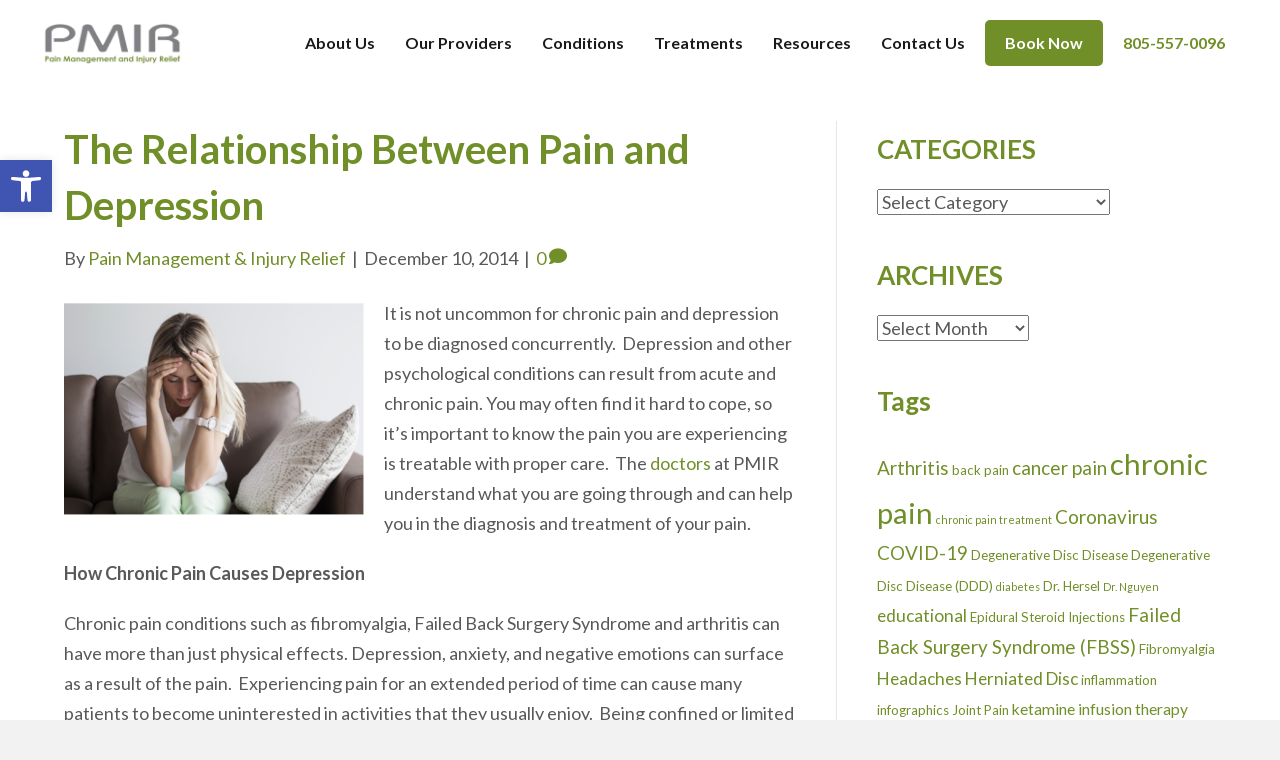

--- FILE ---
content_type: text/html; charset=UTF-8
request_url: https://paininjuryrelief.com/relationship-pain-depression/
body_size: 37971
content:
<!DOCTYPE html>
<html lang="en-US">
<head>
<meta charset="UTF-8" />
<script>
var gform;gform||(document.addEventListener("gform_main_scripts_loaded",function(){gform.scriptsLoaded=!0}),document.addEventListener("gform/theme/scripts_loaded",function(){gform.themeScriptsLoaded=!0}),window.addEventListener("DOMContentLoaded",function(){gform.domLoaded=!0}),gform={domLoaded:!1,scriptsLoaded:!1,themeScriptsLoaded:!1,isFormEditor:()=>"function"==typeof InitializeEditor,callIfLoaded:function(o){return!(!gform.domLoaded||!gform.scriptsLoaded||!gform.themeScriptsLoaded&&!gform.isFormEditor()||(gform.isFormEditor()&&console.warn("The use of gform.initializeOnLoaded() is deprecated in the form editor context and will be removed in Gravity Forms 3.1."),o(),0))},initializeOnLoaded:function(o){gform.callIfLoaded(o)||(document.addEventListener("gform_main_scripts_loaded",()=>{gform.scriptsLoaded=!0,gform.callIfLoaded(o)}),document.addEventListener("gform/theme/scripts_loaded",()=>{gform.themeScriptsLoaded=!0,gform.callIfLoaded(o)}),window.addEventListener("DOMContentLoaded",()=>{gform.domLoaded=!0,gform.callIfLoaded(o)}))},hooks:{action:{},filter:{}},addAction:function(o,r,e,t){gform.addHook("action",o,r,e,t)},addFilter:function(o,r,e,t){gform.addHook("filter",o,r,e,t)},doAction:function(o){gform.doHook("action",o,arguments)},applyFilters:function(o){return gform.doHook("filter",o,arguments)},removeAction:function(o,r){gform.removeHook("action",o,r)},removeFilter:function(o,r,e){gform.removeHook("filter",o,r,e)},addHook:function(o,r,e,t,n){null==gform.hooks[o][r]&&(gform.hooks[o][r]=[]);var d=gform.hooks[o][r];null==n&&(n=r+"_"+d.length),gform.hooks[o][r].push({tag:n,callable:e,priority:t=null==t?10:t})},doHook:function(r,o,e){var t;if(e=Array.prototype.slice.call(e,1),null!=gform.hooks[r][o]&&((o=gform.hooks[r][o]).sort(function(o,r){return o.priority-r.priority}),o.forEach(function(o){"function"!=typeof(t=o.callable)&&(t=window[t]),"action"==r?t.apply(null,e):e[0]=t.apply(null,e)})),"filter"==r)return e[0]},removeHook:function(o,r,t,n){var e;null!=gform.hooks[o][r]&&(e=(e=gform.hooks[o][r]).filter(function(o,r,e){return!!(null!=n&&n!=o.tag||null!=t&&t!=o.priority)}),gform.hooks[o][r]=e)}});
</script>

<meta name='viewport' content='width=device-width, initial-scale=1.0' />
<meta http-equiv='X-UA-Compatible' content='IE=edge' />
<link rel="profile" href="https://gmpg.org/xfn/11" />
<script>
(()=>{var e={};e.g=function(){if("object"==typeof globalThis)return globalThis;try{return this||new Function("return this")()}catch(e){if("object"==typeof window)return window}}(),function({ampUrl:n,isCustomizePreview:t,isAmpDevMode:r,noampQueryVarName:o,noampQueryVarValue:s,disabledStorageKey:i,mobileUserAgents:a,regexRegex:c}){if("undefined"==typeof sessionStorage)return;const d=new RegExp(c);if(!a.some((e=>{const n=e.match(d);return!(!n||!new RegExp(n[1],n[2]).test(navigator.userAgent))||navigator.userAgent.includes(e)})))return;e.g.addEventListener("DOMContentLoaded",(()=>{const e=document.getElementById("amp-mobile-version-switcher");if(!e)return;e.hidden=!1;const n=e.querySelector("a[href]");n&&n.addEventListener("click",(()=>{sessionStorage.removeItem(i)}))}));const g=r&&["paired-browsing-non-amp","paired-browsing-amp"].includes(window.name);if(sessionStorage.getItem(i)||t||g)return;const u=new URL(location.href),m=new URL(n);m.hash=u.hash,u.searchParams.has(o)&&s===u.searchParams.get(o)?sessionStorage.setItem(i,"1"):m.href!==u.href&&(window.stop(),location.replace(m.href))}({"ampUrl":"https:\/\/paininjuryrelief.com\/relationship-pain-depression\/?amp","noampQueryVarName":"noamp","noampQueryVarValue":"mobile","disabledStorageKey":"amp_mobile_redirect_disabled","mobileUserAgents":["Mobile","Android","Silk\/","Kindle","BlackBerry","Opera Mini","Opera Mobi"],"regexRegex":"^\\\/((?:.|\\n)+)\\\/([i]*)$","isCustomizePreview":false,"isAmpDevMode":false})})();
</script>
<meta name='robots' content='index, follow, max-image-preview:large, max-snippet:-1, max-video-preview:-1' />

<!-- Google Tag Manager by PYS -->
    <script data-cfasync="false" data-pagespeed-no-defer>
	    window.dataLayerPYS = window.dataLayerPYS || [];
	</script>
<!-- End Google Tag Manager by PYS -->
	<!-- This site is optimized with the Yoast SEO plugin v26.6 - https://yoast.com/wordpress/plugins/seo/ -->
	<title>The Relationship Between Pain and Depression</title>
	<meta name="description" content="It is not uncommon for chronic pain and depression to be diagnosed concurrently.  Depression and other psychological conditions can result from acute and" />
	<link rel="canonical" href="https://paininjuryrelief.com/relationship-pain-depression/" />
	<meta property="og:locale" content="en_US" />
	<meta property="og:type" content="article" />
	<meta property="og:title" content="The Relationship Between Pain and Depression" />
	<meta property="og:description" content="It is not uncommon for chronic pain and depression to be diagnosed concurrently.  Depression and other psychological conditions can result from acute and" />
	<meta property="og:url" content="https://paininjuryrelief.com/relationship-pain-depression/" />
	<meta property="og:site_name" content="PMIR" />
	<meta property="article:publisher" content="https://www.facebook.com/paininjuryrelief/" />
	<meta property="article:author" content="https://www.facebook.com/paininjuryrelief/" />
	<meta property="article:published_time" content="2014-12-11T00:49:28+00:00" />
	<meta property="article:modified_time" content="2014-12-11T00:49:50+00:00" />
	<meta property="og:image" content="https://paininjuryrelief.com/wp-content/uploads/2014/12/depression.png" />
	<meta property="og:image:width" content="488" />
	<meta property="og:image:height" content="345" />
	<meta property="og:image:type" content="image/png" />
	<meta name="author" content="Pain Management &amp; Injury Relief" />
	<meta name="twitter:card" content="summary_large_image" />
	<meta name="twitter:creator" content="@paininjury" />
	<meta name="twitter:site" content="@paininjury" />
	<meta name="twitter:label1" content="Written by" />
	<meta name="twitter:data1" content="Pain Management &amp; Injury Relief" />
	<meta name="twitter:label2" content="Est. reading time" />
	<meta name="twitter:data2" content="2 minutes" />
	<script type="application/ld+json" class="yoast-schema-graph">{"@context":"https://schema.org","@graph":[{"@type":"Article","@id":"https://paininjuryrelief.com/relationship-pain-depression/#article","isPartOf":{"@id":"https://paininjuryrelief.com/relationship-pain-depression/"},"author":{"name":"Pain Management &amp; Injury Relief","@id":"https://paininjuryrelief.com/#/schema/person/38dd71f7a565df8f0e41f220bdee6424"},"headline":"The Relationship Between Pain and Depression","datePublished":"2014-12-11T00:49:28+00:00","dateModified":"2014-12-11T00:49:50+00:00","mainEntityOfPage":{"@id":"https://paininjuryrelief.com/relationship-pain-depression/"},"wordCount":420,"commentCount":0,"publisher":{"@id":"https://paininjuryrelief.com/#organization"},"image":{"@id":"https://paininjuryrelief.com/relationship-pain-depression/#primaryimage"},"thumbnailUrl":"https://paininjuryrelief.com/wp-content/uploads/2014/12/depression.png","keywords":["chronic pain"],"articleSection":["About Pain","Depression"],"inLanguage":"en-US","potentialAction":[{"@type":"CommentAction","name":"Comment","target":["https://paininjuryrelief.com/relationship-pain-depression/#respond"]}]},{"@type":"WebPage","@id":"https://paininjuryrelief.com/relationship-pain-depression/","url":"https://paininjuryrelief.com/relationship-pain-depression/","name":"The Relationship Between Pain and Depression","isPartOf":{"@id":"https://paininjuryrelief.com/#website"},"primaryImageOfPage":{"@id":"https://paininjuryrelief.com/relationship-pain-depression/#primaryimage"},"image":{"@id":"https://paininjuryrelief.com/relationship-pain-depression/#primaryimage"},"thumbnailUrl":"https://paininjuryrelief.com/wp-content/uploads/2014/12/depression.png","datePublished":"2014-12-11T00:49:28+00:00","dateModified":"2014-12-11T00:49:50+00:00","description":"It is not uncommon for chronic pain and depression to be diagnosed concurrently.  Depression and other psychological conditions can result from acute and","breadcrumb":{"@id":"https://paininjuryrelief.com/relationship-pain-depression/#breadcrumb"},"inLanguage":"en-US","potentialAction":[{"@type":"ReadAction","target":["https://paininjuryrelief.com/relationship-pain-depression/"]}]},{"@type":"ImageObject","inLanguage":"en-US","@id":"https://paininjuryrelief.com/relationship-pain-depression/#primaryimage","url":"https://paininjuryrelief.com/wp-content/uploads/2014/12/depression.png","contentUrl":"https://paininjuryrelief.com/wp-content/uploads/2014/12/depression.png","width":488,"height":345,"caption":"The Relationship Between Pain and Depression"},{"@type":"BreadcrumbList","@id":"https://paininjuryrelief.com/relationship-pain-depression/#breadcrumb","itemListElement":[{"@type":"ListItem","position":1,"name":"Home","item":"https://paininjuryrelief.com/"},{"@type":"ListItem","position":2,"name":"The Relationship Between Pain and Depression"}]},{"@type":"WebSite","@id":"https://paininjuryrelief.com/#website","url":"https://paininjuryrelief.com/","name":"PMIR","description":"","publisher":{"@id":"https://paininjuryrelief.com/#organization"},"potentialAction":[{"@type":"SearchAction","target":{"@type":"EntryPoint","urlTemplate":"https://paininjuryrelief.com/?s={search_term_string}"},"query-input":{"@type":"PropertyValueSpecification","valueRequired":true,"valueName":"search_term_string"}}],"inLanguage":"en-US"},{"@type":"Organization","@id":"https://paininjuryrelief.com/#organization","name":"Pain Management & Injury Relief","url":"https://paininjuryrelief.com/","logo":{"@type":"ImageObject","inLanguage":"en-US","@id":"https://paininjuryrelief.com/#/schema/logo/image/","url":"https://paininjuryrelief.com/wp-content/uploads/2015/03/PMIR-Logo.jpg","contentUrl":"https://paininjuryrelief.com/wp-content/uploads/2015/03/PMIR-Logo.jpg","width":960,"height":960,"caption":"Pain Management & Injury Relief"},"image":{"@id":"https://paininjuryrelief.com/#/schema/logo/image/"},"sameAs":["https://www.facebook.com/paininjuryrelief/","https://x.com/paininjury","https://www.instagram.com/paininjuryrelief/","https://www.linkedin.com/company/pmir---pain-management-and-injury-relief-medical-center/","https://www.pinterest.com/pmirmedcenter/","https://www.youtube.com/user/PMIRMedicalCenter/"]},{"@type":"Person","@id":"https://paininjuryrelief.com/#/schema/person/38dd71f7a565df8f0e41f220bdee6424","name":"Pain Management &amp; Injury Relief","image":{"@type":"ImageObject","inLanguage":"en-US","@id":"https://paininjuryrelief.com/#/schema/person/image/","url":"https://secure.gravatar.com/avatar/e50e97351c2e9a3cfda38d76412fdf71cdb9d04ab4a1b2c231082c3dc06725d7?s=96&d=mm&r=g","contentUrl":"https://secure.gravatar.com/avatar/e50e97351c2e9a3cfda38d76412fdf71cdb9d04ab4a1b2c231082c3dc06725d7?s=96&d=mm&r=g","caption":"Pain Management &amp; Injury Relief"},"description":"Pain Management &amp; Injury Relief is a leading patient-centered pain management clinic in Southern California. Our goal is to help you achieve long-lasting pain relief. By utilizing the latest medical technologies and equipment paired with innovative procedures and treatments, our team can help you improve your quality of life.","sameAs":["https://paininjuryrelief.com/","https://www.facebook.com/paininjuryrelief/","https://www.instagram.com/paininjuryrelief/","https://www.linkedin.com/company/pmir---pain-management-and-injury-relief-medical-center/","https://www.pinterest.com/pmirmedcenter/","https://x.com/paininjury","https://www.youtube.com/c/Paininjuryrelief"],"url":"https://paininjuryrelief.com/author/pmir/"}]}</script>
	<!-- / Yoast SEO plugin. -->


<script type='application/javascript'  id='pys-version-script'>console.log('PixelYourSite Free version 11.1.5.1');</script>
<link rel='dns-prefetch' href='//www.googletagmanager.com' />
<link rel='dns-prefetch' href='//use.fontawesome.com' />
<link rel='dns-prefetch' href='//fonts.googleapis.com' />
<link href='https://fonts.gstatic.com' crossorigin rel='preconnect' />
<link rel="alternate" type="application/rss+xml" title="PMIR &raquo; Feed" href="https://paininjuryrelief.com/feed/" />
<link rel="alternate" type="application/rss+xml" title="PMIR &raquo; Comments Feed" href="https://paininjuryrelief.com/comments/feed/" />
<link rel="alternate" type="application/rss+xml" title="PMIR &raquo; The Relationship Between Pain and Depression Comments Feed" href="https://paininjuryrelief.com/relationship-pain-depression/feed/" />
<link rel="alternate" title="oEmbed (JSON)" type="application/json+oembed" href="https://paininjuryrelief.com/wp-json/oembed/1.0/embed?url=https%3A%2F%2Fpaininjuryrelief.com%2Frelationship-pain-depression%2F" />
<link rel="alternate" title="oEmbed (XML)" type="text/xml+oembed" href="https://paininjuryrelief.com/wp-json/oembed/1.0/embed?url=https%3A%2F%2Fpaininjuryrelief.com%2Frelationship-pain-depression%2F&#038;format=xml" />
		<style>
			.lazyload,
			.lazyloading {
				max-width: 100%;
			}
		</style>
		<style id='wp-img-auto-sizes-contain-inline-css'>
img:is([sizes=auto i],[sizes^="auto," i]){contain-intrinsic-size:3000px 1500px}
/*# sourceURL=wp-img-auto-sizes-contain-inline-css */
</style>
<style id='wp-emoji-styles-inline-css'>

	img.wp-smiley, img.emoji {
		display: inline !important;
		border: none !important;
		box-shadow: none !important;
		height: 1em !important;
		width: 1em !important;
		margin: 0 0.07em !important;
		vertical-align: -0.1em !important;
		background: none !important;
		padding: 0 !important;
	}
/*# sourceURL=wp-emoji-styles-inline-css */
</style>
<link rel='stylesheet' id='wp-block-library-css' href='https://paininjuryrelief.com/wp-includes/css/dist/block-library/style.min.css?ver=6.9' media='all' />
<style id='global-styles-inline-css'>
:root{--wp--preset--aspect-ratio--square: 1;--wp--preset--aspect-ratio--4-3: 4/3;--wp--preset--aspect-ratio--3-4: 3/4;--wp--preset--aspect-ratio--3-2: 3/2;--wp--preset--aspect-ratio--2-3: 2/3;--wp--preset--aspect-ratio--16-9: 16/9;--wp--preset--aspect-ratio--9-16: 9/16;--wp--preset--color--black: #000000;--wp--preset--color--cyan-bluish-gray: #abb8c3;--wp--preset--color--white: #ffffff;--wp--preset--color--pale-pink: #f78da7;--wp--preset--color--vivid-red: #cf2e2e;--wp--preset--color--luminous-vivid-orange: #ff6900;--wp--preset--color--luminous-vivid-amber: #fcb900;--wp--preset--color--light-green-cyan: #7bdcb5;--wp--preset--color--vivid-green-cyan: #00d084;--wp--preset--color--pale-cyan-blue: #8ed1fc;--wp--preset--color--vivid-cyan-blue: #0693e3;--wp--preset--color--vivid-purple: #9b51e0;--wp--preset--color--fl-heading-text: #708f28;--wp--preset--color--fl-body-bg: #f2f2f2;--wp--preset--color--fl-body-text: #58595b;--wp--preset--color--fl-accent: #708f28;--wp--preset--color--fl-accent-hover: #c0cca5;--wp--preset--color--fl-topbar-bg: #ffffff;--wp--preset--color--fl-topbar-text: #757575;--wp--preset--color--fl-topbar-link: #2b7bb9;--wp--preset--color--fl-topbar-hover: #2b7bb9;--wp--preset--color--fl-header-bg: #ffffff;--wp--preset--color--fl-header-text: #757575;--wp--preset--color--fl-header-link: #757575;--wp--preset--color--fl-header-hover: #2b7bb9;--wp--preset--color--fl-nav-bg: #ffffff;--wp--preset--color--fl-nav-link: #757575;--wp--preset--color--fl-nav-hover: #2b7bb9;--wp--preset--color--fl-content-bg: #ffffff;--wp--preset--color--fl-footer-widgets-bg: #ffffff;--wp--preset--color--fl-footer-widgets-text: #757575;--wp--preset--color--fl-footer-widgets-link: #2b7bb9;--wp--preset--color--fl-footer-widgets-hover: #2b7bb9;--wp--preset--color--fl-footer-bg: #ffffff;--wp--preset--color--fl-footer-text: #757575;--wp--preset--color--fl-footer-link: #2b7bb9;--wp--preset--color--fl-footer-hover: #2b7bb9;--wp--preset--gradient--vivid-cyan-blue-to-vivid-purple: linear-gradient(135deg,rgb(6,147,227) 0%,rgb(155,81,224) 100%);--wp--preset--gradient--light-green-cyan-to-vivid-green-cyan: linear-gradient(135deg,rgb(122,220,180) 0%,rgb(0,208,130) 100%);--wp--preset--gradient--luminous-vivid-amber-to-luminous-vivid-orange: linear-gradient(135deg,rgb(252,185,0) 0%,rgb(255,105,0) 100%);--wp--preset--gradient--luminous-vivid-orange-to-vivid-red: linear-gradient(135deg,rgb(255,105,0) 0%,rgb(207,46,46) 100%);--wp--preset--gradient--very-light-gray-to-cyan-bluish-gray: linear-gradient(135deg,rgb(238,238,238) 0%,rgb(169,184,195) 100%);--wp--preset--gradient--cool-to-warm-spectrum: linear-gradient(135deg,rgb(74,234,220) 0%,rgb(151,120,209) 20%,rgb(207,42,186) 40%,rgb(238,44,130) 60%,rgb(251,105,98) 80%,rgb(254,248,76) 100%);--wp--preset--gradient--blush-light-purple: linear-gradient(135deg,rgb(255,206,236) 0%,rgb(152,150,240) 100%);--wp--preset--gradient--blush-bordeaux: linear-gradient(135deg,rgb(254,205,165) 0%,rgb(254,45,45) 50%,rgb(107,0,62) 100%);--wp--preset--gradient--luminous-dusk: linear-gradient(135deg,rgb(255,203,112) 0%,rgb(199,81,192) 50%,rgb(65,88,208) 100%);--wp--preset--gradient--pale-ocean: linear-gradient(135deg,rgb(255,245,203) 0%,rgb(182,227,212) 50%,rgb(51,167,181) 100%);--wp--preset--gradient--electric-grass: linear-gradient(135deg,rgb(202,248,128) 0%,rgb(113,206,126) 100%);--wp--preset--gradient--midnight: linear-gradient(135deg,rgb(2,3,129) 0%,rgb(40,116,252) 100%);--wp--preset--font-size--small: 13px;--wp--preset--font-size--medium: 20px;--wp--preset--font-size--large: 36px;--wp--preset--font-size--x-large: 42px;--wp--preset--spacing--20: 0.44rem;--wp--preset--spacing--30: 0.67rem;--wp--preset--spacing--40: 1rem;--wp--preset--spacing--50: 1.5rem;--wp--preset--spacing--60: 2.25rem;--wp--preset--spacing--70: 3.38rem;--wp--preset--spacing--80: 5.06rem;--wp--preset--shadow--natural: 6px 6px 9px rgba(0, 0, 0, 0.2);--wp--preset--shadow--deep: 12px 12px 50px rgba(0, 0, 0, 0.4);--wp--preset--shadow--sharp: 6px 6px 0px rgba(0, 0, 0, 0.2);--wp--preset--shadow--outlined: 6px 6px 0px -3px rgb(255, 255, 255), 6px 6px rgb(0, 0, 0);--wp--preset--shadow--crisp: 6px 6px 0px rgb(0, 0, 0);}:where(.is-layout-flex){gap: 0.5em;}:where(.is-layout-grid){gap: 0.5em;}body .is-layout-flex{display: flex;}.is-layout-flex{flex-wrap: wrap;align-items: center;}.is-layout-flex > :is(*, div){margin: 0;}body .is-layout-grid{display: grid;}.is-layout-grid > :is(*, div){margin: 0;}:where(.wp-block-columns.is-layout-flex){gap: 2em;}:where(.wp-block-columns.is-layout-grid){gap: 2em;}:where(.wp-block-post-template.is-layout-flex){gap: 1.25em;}:where(.wp-block-post-template.is-layout-grid){gap: 1.25em;}.has-black-color{color: var(--wp--preset--color--black) !important;}.has-cyan-bluish-gray-color{color: var(--wp--preset--color--cyan-bluish-gray) !important;}.has-white-color{color: var(--wp--preset--color--white) !important;}.has-pale-pink-color{color: var(--wp--preset--color--pale-pink) !important;}.has-vivid-red-color{color: var(--wp--preset--color--vivid-red) !important;}.has-luminous-vivid-orange-color{color: var(--wp--preset--color--luminous-vivid-orange) !important;}.has-luminous-vivid-amber-color{color: var(--wp--preset--color--luminous-vivid-amber) !important;}.has-light-green-cyan-color{color: var(--wp--preset--color--light-green-cyan) !important;}.has-vivid-green-cyan-color{color: var(--wp--preset--color--vivid-green-cyan) !important;}.has-pale-cyan-blue-color{color: var(--wp--preset--color--pale-cyan-blue) !important;}.has-vivid-cyan-blue-color{color: var(--wp--preset--color--vivid-cyan-blue) !important;}.has-vivid-purple-color{color: var(--wp--preset--color--vivid-purple) !important;}.has-black-background-color{background-color: var(--wp--preset--color--black) !important;}.has-cyan-bluish-gray-background-color{background-color: var(--wp--preset--color--cyan-bluish-gray) !important;}.has-white-background-color{background-color: var(--wp--preset--color--white) !important;}.has-pale-pink-background-color{background-color: var(--wp--preset--color--pale-pink) !important;}.has-vivid-red-background-color{background-color: var(--wp--preset--color--vivid-red) !important;}.has-luminous-vivid-orange-background-color{background-color: var(--wp--preset--color--luminous-vivid-orange) !important;}.has-luminous-vivid-amber-background-color{background-color: var(--wp--preset--color--luminous-vivid-amber) !important;}.has-light-green-cyan-background-color{background-color: var(--wp--preset--color--light-green-cyan) !important;}.has-vivid-green-cyan-background-color{background-color: var(--wp--preset--color--vivid-green-cyan) !important;}.has-pale-cyan-blue-background-color{background-color: var(--wp--preset--color--pale-cyan-blue) !important;}.has-vivid-cyan-blue-background-color{background-color: var(--wp--preset--color--vivid-cyan-blue) !important;}.has-vivid-purple-background-color{background-color: var(--wp--preset--color--vivid-purple) !important;}.has-black-border-color{border-color: var(--wp--preset--color--black) !important;}.has-cyan-bluish-gray-border-color{border-color: var(--wp--preset--color--cyan-bluish-gray) !important;}.has-white-border-color{border-color: var(--wp--preset--color--white) !important;}.has-pale-pink-border-color{border-color: var(--wp--preset--color--pale-pink) !important;}.has-vivid-red-border-color{border-color: var(--wp--preset--color--vivid-red) !important;}.has-luminous-vivid-orange-border-color{border-color: var(--wp--preset--color--luminous-vivid-orange) !important;}.has-luminous-vivid-amber-border-color{border-color: var(--wp--preset--color--luminous-vivid-amber) !important;}.has-light-green-cyan-border-color{border-color: var(--wp--preset--color--light-green-cyan) !important;}.has-vivid-green-cyan-border-color{border-color: var(--wp--preset--color--vivid-green-cyan) !important;}.has-pale-cyan-blue-border-color{border-color: var(--wp--preset--color--pale-cyan-blue) !important;}.has-vivid-cyan-blue-border-color{border-color: var(--wp--preset--color--vivid-cyan-blue) !important;}.has-vivid-purple-border-color{border-color: var(--wp--preset--color--vivid-purple) !important;}.has-vivid-cyan-blue-to-vivid-purple-gradient-background{background: var(--wp--preset--gradient--vivid-cyan-blue-to-vivid-purple) !important;}.has-light-green-cyan-to-vivid-green-cyan-gradient-background{background: var(--wp--preset--gradient--light-green-cyan-to-vivid-green-cyan) !important;}.has-luminous-vivid-amber-to-luminous-vivid-orange-gradient-background{background: var(--wp--preset--gradient--luminous-vivid-amber-to-luminous-vivid-orange) !important;}.has-luminous-vivid-orange-to-vivid-red-gradient-background{background: var(--wp--preset--gradient--luminous-vivid-orange-to-vivid-red) !important;}.has-very-light-gray-to-cyan-bluish-gray-gradient-background{background: var(--wp--preset--gradient--very-light-gray-to-cyan-bluish-gray) !important;}.has-cool-to-warm-spectrum-gradient-background{background: var(--wp--preset--gradient--cool-to-warm-spectrum) !important;}.has-blush-light-purple-gradient-background{background: var(--wp--preset--gradient--blush-light-purple) !important;}.has-blush-bordeaux-gradient-background{background: var(--wp--preset--gradient--blush-bordeaux) !important;}.has-luminous-dusk-gradient-background{background: var(--wp--preset--gradient--luminous-dusk) !important;}.has-pale-ocean-gradient-background{background: var(--wp--preset--gradient--pale-ocean) !important;}.has-electric-grass-gradient-background{background: var(--wp--preset--gradient--electric-grass) !important;}.has-midnight-gradient-background{background: var(--wp--preset--gradient--midnight) !important;}.has-small-font-size{font-size: var(--wp--preset--font-size--small) !important;}.has-medium-font-size{font-size: var(--wp--preset--font-size--medium) !important;}.has-large-font-size{font-size: var(--wp--preset--font-size--large) !important;}.has-x-large-font-size{font-size: var(--wp--preset--font-size--x-large) !important;}
/*# sourceURL=global-styles-inline-css */
</style>

<style id='classic-theme-styles-inline-css'>
/*! This file is auto-generated */
.wp-block-button__link{color:#fff;background-color:#32373c;border-radius:9999px;box-shadow:none;text-decoration:none;padding:calc(.667em + 2px) calc(1.333em + 2px);font-size:1.125em}.wp-block-file__button{background:#32373c;color:#fff;text-decoration:none}
/*# sourceURL=/wp-includes/css/classic-themes.min.css */
</style>
<style id='font-awesome-svg-styles-default-inline-css'>
.svg-inline--fa {
  display: inline-block;
  height: 1em;
  overflow: visible;
  vertical-align: -.125em;
}
/*# sourceURL=font-awesome-svg-styles-default-inline-css */
</style>
<link rel='stylesheet' id='font-awesome-svg-styles-css' href='https://paininjuryrelief.com/wp-content/uploads/font-awesome/v6.4.2/css/svg-with-js.css' media='all' />
<style id='font-awesome-svg-styles-inline-css'>
   .wp-block-font-awesome-icon svg::before,
   .wp-rich-text-font-awesome-icon svg::before {content: unset;}
/*# sourceURL=font-awesome-svg-styles-inline-css */
</style>
<link rel='stylesheet' id='pb_animate-css' href='https://paininjuryrelief.com/wp-content/plugins/ays-popup-box/public/css/animate.css?ver=6.0.9' media='all' />
<link rel='stylesheet' id='contact-form-7-css' href='https://paininjuryrelief.com/wp-content/plugins/contact-form-7/includes/css/styles.css?ver=6.1.4' media='all' />
<style id='contact-form-7-inline-css'>
.wpcf7 .wpcf7-recaptcha iframe {margin-bottom: 0;}.wpcf7 .wpcf7-recaptcha[data-align="center"] > div {margin: 0 auto;}.wpcf7 .wpcf7-recaptcha[data-align="right"] > div {margin: 0 0 0 auto;}
/*# sourceURL=contact-form-7-inline-css */
</style>
<link rel='stylesheet' id='cookie-law-info-css' href='https://paininjuryrelief.com/wp-content/plugins/cookie-law-info/legacy/public/css/cookie-law-info-public.css?ver=3.3.9' media='all' />
<link rel='stylesheet' id='cookie-law-info-gdpr-css' href='https://paininjuryrelief.com/wp-content/plugins/cookie-law-info/legacy/public/css/cookie-law-info-gdpr.css?ver=3.3.9' media='all' />
<link rel='stylesheet' id='wcs-timetable-css' href='https://paininjuryrelief.com/wp-content/plugins/weekly-class/assets/front/css/timetable.css?ver=2.3.1' media='all' />
<style id='wcs-timetable-inline-css'>
.wcs-single__action .wcs-btn--action{color:rgba( 255,255,255,1);background-color:#7C9F61}
/*# sourceURL=wcs-timetable-inline-css */
</style>
<link rel='stylesheet' id='wpcf7-redirect-script-frontend-css' href='https://paininjuryrelief.com/wp-content/plugins/wpcf7-redirect/build/assets/frontend-script.css?ver=2c532d7e2be36f6af233' media='all' />
<link rel='stylesheet' id='fl-builder-layout-bundle-0661041609a30a5a09bc8cc18fc0421e-css' href='https://paininjuryrelief.com/wp-content/uploads/bb-plugin/cache/0661041609a30a5a09bc8cc18fc0421e-layout-bundle.css?ver=2.9.4.2-1.5.2.1' media='all' />
<link rel='stylesheet' id='pojo-a11y-css' href='https://paininjuryrelief.com/wp-content/plugins/pojo-accessibility/modules/legacy/assets/css/style.min.css?ver=1.0.0' media='all' />
<link rel='stylesheet' id='base-css' href='https://paininjuryrelief.com/wp-content/themes/bb-theme/css/base.min.css?ver=1.7.19.1' media='all' />
<link rel='stylesheet' id='fl-automator-skin-css' href='https://paininjuryrelief.com/wp-content/uploads/bb-theme/skin-694f76f163cfb.css?ver=1.7.19.1' media='all' />
<link rel='stylesheet' id='child-style-css' href='https://paininjuryrelief.com/wp-content/themes/pmir/style.css?ver=1.0' media='all' />
<link crossorigin="anonymous" rel='stylesheet' id='font-awesome-official-css' href='https://use.fontawesome.com/releases/v6.4.2/css/all.css' media='all' integrity="sha384-blOohCVdhjmtROpu8+CfTnUWham9nkX7P7OZQMst+RUnhtoY/9qemFAkIKOYxDI3" crossorigin="anonymous" />
<link rel='stylesheet' id='jquery-magnificpopup-css' href='https://paininjuryrelief.com/wp-content/plugins/bb-plugin/css/jquery.magnificpopup.min.css?ver=2.9.4.2' media='all' />
<link crossorigin="anonymous" rel='stylesheet' id='fl-builder-google-fonts-3679fb8f3615503f90fa75bde5b18979-css' href='//fonts.googleapis.com/css?family=Lato%3A300%2C400%2C700%2C700%2C400&#038;ver=6.9' media='all' />
<link crossorigin="anonymous" rel='stylesheet' id='font-awesome-official-v4shim-css' href='https://use.fontawesome.com/releases/v6.4.2/css/v4-shims.css' media='all' integrity="sha384-IqMDcR2qh8kGcGdRrxwop5R2GiUY5h8aDR/LhYxPYiXh3sAAGGDkFvFqWgFvTsTd" crossorigin="anonymous" />
<link rel='stylesheet' id='main-css-css' href='https://paininjuryrelief.com/wp-content/themes/pmir/css/main.css?ver=0.256' media='all' />
<script src="https://paininjuryrelief.com/wp-includes/js/jquery/jquery.min.js?ver=3.7.1" id="jquery-core-js"></script>
<script src="https://paininjuryrelief.com/wp-includes/js/jquery/jquery-migrate.min.js?ver=3.4.1" id="jquery-migrate-js"></script>
<script id="ays-pb-js-extra">
var pbLocalizeObj = {"ajax":"https://paininjuryrelief.com/wp-admin/admin-ajax.php","seconds":"seconds","thisWillClose":"This will close in","icons":{"close_icon":"\u003Csvg class=\"ays_pb_material_close_icon\" xmlns=\"https://www.w3.org/2000/svg\" height=\"36px\" viewBox=\"0 0 24 24\" width=\"36px\" fill=\"#000000\" alt=\"Pop-up Close\"\u003E\u003Cpath d=\"M0 0h24v24H0z\" fill=\"none\"/\u003E\u003Cpath d=\"M19 6.41L17.59 5 12 10.59 6.41 5 5 6.41 10.59 12 5 17.59 6.41 19 12 13.41 17.59 19 19 17.59 13.41 12z\"/\u003E\u003C/svg\u003E","close_circle_icon":"\u003Csvg class=\"ays_pb_material_close_circle_icon\" xmlns=\"https://www.w3.org/2000/svg\" height=\"24\" viewBox=\"0 0 24 24\" width=\"36\" alt=\"Pop-up Close\"\u003E\u003Cpath d=\"M0 0h24v24H0z\" fill=\"none\"/\u003E\u003Cpath d=\"M12 2C6.47 2 2 6.47 2 12s4.47 10 10 10 10-4.47 10-10S17.53 2 12 2zm5 13.59L15.59 17 12 13.41 8.41 17 7 15.59 10.59 12 7 8.41 8.41 7 12 10.59 15.59 7 17 8.41 13.41 12 17 15.59z\"/\u003E\u003C/svg\u003E","volume_up_icon":"\u003Csvg class=\"ays_pb_fa_volume\" xmlns=\"https://www.w3.org/2000/svg\" height=\"24\" viewBox=\"0 0 24 24\" width=\"36\"\u003E\u003Cpath d=\"M0 0h24v24H0z\" fill=\"none\"/\u003E\u003Cpath d=\"M3 9v6h4l5 5V4L7 9H3zm13.5 3c0-1.77-1.02-3.29-2.5-4.03v8.05c1.48-.73 2.5-2.25 2.5-4.02zM14 3.23v2.06c2.89.86 5 3.54 5 6.71s-2.11 5.85-5 6.71v2.06c4.01-.91 7-4.49 7-8.77s-2.99-7.86-7-8.77z\"/\u003E\u003C/svg\u003E","volume_mute_icon":"\u003Csvg xmlns=\"https://www.w3.org/2000/svg\" height=\"24\" viewBox=\"0 0 24 24\" width=\"24\"\u003E\u003Cpath d=\"M0 0h24v24H0z\" fill=\"none\"/\u003E\u003Cpath d=\"M7 9v6h4l5 5V4l-5 5H7z\"/\u003E\u003C/svg\u003E"}};
//# sourceURL=ays-pb-js-extra
</script>
<script src="https://paininjuryrelief.com/wp-content/plugins/ays-popup-box/public/js/ays-pb-public.js?ver=6.0.9" id="ays-pb-js"></script>
<script id="cookie-law-info-js-extra">
var Cli_Data = {"nn_cookie_ids":[],"cookielist":[],"non_necessary_cookies":[],"ccpaEnabled":"","ccpaRegionBased":"","ccpaBarEnabled":"","strictlyEnabled":["necessary","obligatoire"],"ccpaType":"gdpr","js_blocking":"1","custom_integration":"","triggerDomRefresh":"","secure_cookies":""};
var cli_cookiebar_settings = {"animate_speed_hide":"500","animate_speed_show":"500","background":"#FFF","border":"#b1a6a6c2","border_on":"","button_1_button_colour":"#a1b570","button_1_button_hover":"#81915a","button_1_link_colour":"#fff","button_1_as_button":"1","button_1_new_win":"","button_2_button_colour":"#333","button_2_button_hover":"#292929","button_2_link_colour":"#444","button_2_as_button":"","button_2_hidebar":"","button_3_button_colour":"#3566bb","button_3_button_hover":"#2a5296","button_3_link_colour":"#fff","button_3_as_button":"1","button_3_new_win":"","button_4_button_colour":"#444444","button_4_button_hover":"#363636","button_4_link_colour":"#ffffff","button_4_as_button":"1","button_7_button_colour":"#61a229","button_7_button_hover":"#4e8221","button_7_link_colour":"#fff","button_7_as_button":"1","button_7_new_win":"","font_family":"inherit","header_fix":"","notify_animate_hide":"1","notify_animate_show":"","notify_div_id":"#cookie-law-info-bar","notify_position_horizontal":"right","notify_position_vertical":"bottom","scroll_close":"","scroll_close_reload":"","accept_close_reload":"","reject_close_reload":"","showagain_tab":"","showagain_background":"#fff","showagain_border":"#000","showagain_div_id":"#cookie-law-info-again","showagain_x_position":"100px","text":"#333333","show_once_yn":"","show_once":"10000","logging_on":"","as_popup":"","popup_overlay":"1","bar_heading_text":"","cookie_bar_as":"banner","popup_showagain_position":"bottom-right","widget_position":"left"};
var log_object = {"ajax_url":"https://paininjuryrelief.com/wp-admin/admin-ajax.php"};
//# sourceURL=cookie-law-info-js-extra
</script>
<script src="https://paininjuryrelief.com/wp-content/plugins/cookie-law-info/legacy/public/js/cookie-law-info-public.js?ver=3.3.9" id="cookie-law-info-js"></script>
<script src="https://paininjuryrelief.com/wp-content/plugins/pixelyoursite/dist/scripts/jquery.bind-first-0.2.3.min.js?ver=0.2.3" id="jquery-bind-first-js"></script>
<script src="https://paininjuryrelief.com/wp-content/plugins/pixelyoursite/dist/scripts/js.cookie-2.1.3.min.js?ver=2.1.3" id="js-cookie-pys-js"></script>
<script src="https://paininjuryrelief.com/wp-content/plugins/pixelyoursite/dist/scripts/tld.min.js?ver=2.3.1" id="js-tld-js"></script>
<script id="pys-js-extra">
var pysOptions = {"staticEvents":{"facebook":{"init_event":[{"delay":0,"type":"static","ajaxFire":true,"name":"PageView","pixelIds":["821638371291897"],"eventID":"e4773a0c-7030-4ad2-b190-b0f74c1c2572","params":{"post_category":"About Pain, Depression","page_title":"The Relationship Between Pain and Depression","post_type":"post","post_id":2054,"plugin":"PixelYourSite","user_role":"guest","event_url":"paininjuryrelief.com/relationship-pain-depression/"},"e_id":"init_event","ids":[],"hasTimeWindow":false,"timeWindow":0,"woo_order":"","edd_order":""}]}},"dynamicEvents":[],"triggerEvents":[],"triggerEventTypes":[],"facebook":{"pixelIds":["821638371291897"],"advancedMatching":[],"advancedMatchingEnabled":false,"removeMetadata":false,"wooVariableAsSimple":false,"serverApiEnabled":false,"wooCRSendFromServer":false,"send_external_id":null,"enabled_medical":false,"do_not_track_medical_param":["event_url","post_title","page_title","landing_page","content_name","categories","category_name","tags"],"meta_ldu":false},"ga":{"trackingIds":["UA-138654128-1"],"commentEventEnabled":true,"downloadEnabled":true,"formEventEnabled":true,"crossDomainEnabled":false,"crossDomainAcceptIncoming":false,"crossDomainDomains":[],"isDebugEnabled":[],"serverContainerUrls":{"UA-138654128-1":{"enable_server_container":"","server_container_url":"","transport_url":""}},"additionalConfig":{"UA-138654128-1":{"first_party_collection":true}},"disableAdvertisingFeatures":false,"disableAdvertisingPersonalization":false,"wooVariableAsSimple":true,"custom_page_view_event":false},"debug":"","siteUrl":"https://paininjuryrelief.com","ajaxUrl":"https://paininjuryrelief.com/wp-admin/admin-ajax.php","ajax_event":"3a2a588c46","enable_remove_download_url_param":"1","cookie_duration":"7","last_visit_duration":"60","enable_success_send_form":"","ajaxForServerEvent":"1","ajaxForServerStaticEvent":"1","useSendBeacon":"1","send_external_id":"1","external_id_expire":"180","track_cookie_for_subdomains":"1","google_consent_mode":"1","gdpr":{"ajax_enabled":true,"all_disabled_by_api":true,"facebook_disabled_by_api":false,"analytics_disabled_by_api":false,"google_ads_disabled_by_api":false,"pinterest_disabled_by_api":false,"bing_disabled_by_api":false,"reddit_disabled_by_api":false,"externalID_disabled_by_api":false,"facebook_prior_consent_enabled":true,"analytics_prior_consent_enabled":true,"google_ads_prior_consent_enabled":null,"pinterest_prior_consent_enabled":true,"bing_prior_consent_enabled":true,"cookiebot_integration_enabled":false,"cookiebot_facebook_consent_category":"marketing","cookiebot_analytics_consent_category":"statistics","cookiebot_tiktok_consent_category":"marketing","cookiebot_google_ads_consent_category":"marketing","cookiebot_pinterest_consent_category":"marketing","cookiebot_bing_consent_category":"marketing","consent_magic_integration_enabled":false,"real_cookie_banner_integration_enabled":false,"cookie_notice_integration_enabled":false,"cookie_law_info_integration_enabled":true,"analytics_storage":{"enabled":true,"value":"granted","filter":false},"ad_storage":{"enabled":true,"value":"granted","filter":false},"ad_user_data":{"enabled":true,"value":"granted","filter":false},"ad_personalization":{"enabled":true,"value":"granted","filter":false}},"cookie":{"disabled_all_cookie":false,"disabled_start_session_cookie":false,"disabled_advanced_form_data_cookie":false,"disabled_landing_page_cookie":false,"disabled_first_visit_cookie":false,"disabled_trafficsource_cookie":false,"disabled_utmTerms_cookie":false,"disabled_utmId_cookie":false},"tracking_analytics":{"TrafficSource":"direct","TrafficLanding":"undefined","TrafficUtms":[],"TrafficUtmsId":[]},"GATags":{"ga_datalayer_type":"default","ga_datalayer_name":"dataLayerPYS"},"woo":{"enabled":false},"edd":{"enabled":false},"cache_bypass":"1768907561"};
//# sourceURL=pys-js-extra
</script>
<script src="https://paininjuryrelief.com/wp-content/plugins/pixelyoursite/dist/scripts/public.js?ver=11.1.5.1" id="pys-js"></script>

<!-- Google tag (gtag.js) snippet added by Site Kit -->
<!-- Google Analytics snippet added by Site Kit -->
<script src="https://www.googletagmanager.com/gtag/js?id=G-N874KHDGXS&l=dataLayerPYS" id="google_gtagjs-js" async></script>
<script id="google_gtagjs-js-after">
window.dataLayerPYS = window.dataLayerPYS || [];function gtag(){dataLayerPYS.push(arguments);}
gtag("set","linker",{"domains":["paininjuryrelief.com"]});
gtag("js", new Date());
gtag("set", "developer_id.dZTNiMT", true);
gtag("config", "G-N874KHDGXS");
//# sourceURL=google_gtagjs-js-after
</script>
<link rel="EditURI" type="application/rsd+xml" title="RSD" href="https://paininjuryrelief.com/xmlrpc.php?rsd" />
<link rel='shortlink' href='https://paininjuryrelief.com/?p=2054' />
<meta name="generator" content="Site Kit by Google 1.168.0" /><!-- Global site tag (gtag.js) - Google AdWords: 1010340595 -->
<script async src="https://www.googletagmanager.com/gtag/js?id=AW-1010340595&l=dataLayerPYS"></script>
<script>
  window.dataLayerPYS = window.dataLayerPYS || [];
  function gtag(){dataLayerPYS.push(arguments);}
  gtag('js', new Date());

  gtag('config', 'AW-1010340595');
</script>
<!-- END Global site tag (gtag.js) - Google AdWords: 1010340595 -->

<!-- Hotjar Tracking Code for www.paininjuryrelief.com -->
<script>
    (function(h,o,t,j,a,r){
        h.hj=h.hj||function(){(h.hj.q=h.hj.q||[]).push(arguments)};
        h._hjSettings={hjid:838029,hjsv:6};
        a=o.getElementsByTagName('head')[0];
        r=o.createElement('script');r.async=1;
        r.src=t+h._hjSettings.hjid+j+h._hjSettings.hjsv;
        a.appendChild(r);
    })(window,document,'https://static.hotjar.com/c/hotjar-','.js?sv=');
</script>
<!-- END Hotjar Tracking Code for www.paininjuryrelief.com -->
<style type="text/css" media="all" id="wcs_styles"></style><link rel="alternate" type="text/html" media="only screen and (max-width: 640px)" href="https://paininjuryrelief.com/relationship-pain-depression/?amp"><style type="text/css">
#pojo-a11y-toolbar .pojo-a11y-toolbar-toggle a{ background-color: #4054b2;	color: #ffffff;}
#pojo-a11y-toolbar .pojo-a11y-toolbar-overlay, #pojo-a11y-toolbar .pojo-a11y-toolbar-overlay ul.pojo-a11y-toolbar-items.pojo-a11y-links{ border-color: #4054b2;}
body.pojo-a11y-focusable a:focus{ outline-style: solid !important;	outline-width: 1px !important;	outline-color: #FF0000 !important;}
#pojo-a11y-toolbar{ top: 160px !important;}
#pojo-a11y-toolbar .pojo-a11y-toolbar-overlay{ background-color: #ffffff;}
#pojo-a11y-toolbar .pojo-a11y-toolbar-overlay ul.pojo-a11y-toolbar-items li.pojo-a11y-toolbar-item a, #pojo-a11y-toolbar .pojo-a11y-toolbar-overlay p.pojo-a11y-toolbar-title{ color: #333333;}
#pojo-a11y-toolbar .pojo-a11y-toolbar-overlay ul.pojo-a11y-toolbar-items li.pojo-a11y-toolbar-item a.active{ background-color: #4054b2;	color: #ffffff;}
@media (max-width: 767px) { #pojo-a11y-toolbar { top: 90px !important; } }</style>		<script>
			document.documentElement.className = document.documentElement.className.replace('no-js', 'js');
		</script>
				<style>
			.no-js img.lazyload {
				display: none;
			}

			figure.wp-block-image img.lazyloading {
				min-width: 150px;
			}

			.lazyload,
			.lazyloading {
				--smush-placeholder-width: 100px;
				--smush-placeholder-aspect-ratio: 1/1;
				width: var(--smush-image-width, var(--smush-placeholder-width)) !important;
				aspect-ratio: var(--smush-image-aspect-ratio, var(--smush-placeholder-aspect-ratio)) !important;
			}

						.lazyload, .lazyloading {
				opacity: 0;
			}

			.lazyloaded {
				opacity: 1;
				transition: opacity 400ms;
				transition-delay: 0ms;
			}

					</style>
		<link rel="amphtml" href="https://paininjuryrelief.com/relationship-pain-depression/?amp">
<!-- Google Tag Manager snippet added by Site Kit -->
<script>
			( function( w, d, s, l, i ) {
				w[l] = w[l] || [];
				w[l].push( {'gtm.start': new Date().getTime(), event: 'gtm.js'} );
				var f = d.getElementsByTagName( s )[0],
					j = d.createElement( s ), dl = l != 'dataLayer' ? '&l=' + l : '';
				j.async = true;
				j.src = 'https://www.googletagmanager.com/gtm.js?id=' + i + dl;
				f.parentNode.insertBefore( j, f );
			} )( window, document, 'script', 'dataLayer', 'GTM-5ZWV2NZ' );
			
</script>

<!-- End Google Tag Manager snippet added by Site Kit -->
<style>#amp-mobile-version-switcher{left:0;position:absolute;width:100%;z-index:100}#amp-mobile-version-switcher>a{background-color:#444;border:0;color:#eaeaea;display:block;font-family:-apple-system,BlinkMacSystemFont,Segoe UI,Roboto,Oxygen-Sans,Ubuntu,Cantarell,Helvetica Neue,sans-serif;font-size:16px;font-weight:600;padding:15px 0;text-align:center;-webkit-text-decoration:none;text-decoration:none}#amp-mobile-version-switcher>a:active,#amp-mobile-version-switcher>a:focus,#amp-mobile-version-switcher>a:hover{-webkit-text-decoration:underline;text-decoration:underline}</style><link rel="icon" href="https://paininjuryrelief.com/wp-content/uploads/2021/07/cropped-pmir-medical-center-favicon-32x32.png" sizes="32x32" />
<link rel="icon" href="https://paininjuryrelief.com/wp-content/uploads/2021/07/cropped-pmir-medical-center-favicon-192x192.png" sizes="192x192" />
<link rel="apple-touch-icon" href="https://paininjuryrelief.com/wp-content/uploads/2021/07/cropped-pmir-medical-center-favicon-180x180.png" />
<meta name="msapplication-TileImage" content="https://paininjuryrelief.com/wp-content/uploads/2021/07/cropped-pmir-medical-center-favicon-270x270.png" />
<link rel='stylesheet' id='ays-pb-min-css' href='https://paininjuryrelief.com/wp-content/plugins/ays-popup-box/public/css/ays-pb-public-min.css?ver=6.0.9' media='all' />
<link rel='stylesheet' id='cookie-law-info-table-css' href='https://paininjuryrelief.com/wp-content/plugins/cookie-law-info/legacy/public/css/cookie-law-info-table.css?ver=3.3.9' media='all' />
</head>
<body data-rsssl=1 class="wp-singular post-template-default single single-post postid-2054 single-format-standard wp-theme-bb-theme wp-child-theme-pmir fl-builder-2-9-4-2 fl-themer-1-5-2-1 fl-theme-1-7-19-1 fl-no-js fl-theme-builder-header fl-theme-builder-header-header fl-theme-builder-footer fl-theme-builder-footer-footer fl-framework-base fl-preset-default fl-full-width fl-has-sidebar fl-scroll-to-top fl-search-active" itemscope="itemscope" itemtype="https://schema.org/WebPage">
		<!-- Google Tag Manager (noscript) snippet added by Site Kit -->
		<noscript>
			<iframe data-src="https://www.googletagmanager.com/ns.html?id=GTM-5ZWV2NZ" height="0" width="0" style="display:none;visibility:hidden" src="[data-uri]" class="lazyload" data-load-mode="1"></iframe>
		</noscript>
		<!-- End Google Tag Manager (noscript) snippet added by Site Kit -->
		<a aria-label="Skip to content" class="fl-screen-reader-text" href="#fl-main-content">Skip to content</a><div class="fl-page">
	<header class="fl-builder-content fl-builder-content-6913 fl-builder-global-templates-locked" data-post-id="6913" data-type="header" data-sticky="1" data-sticky-on="" data-sticky-breakpoint="medium" data-shrink="1" data-overlay="0" data-overlay-bg="transparent" data-shrink-image-height="50px" role="banner" itemscope="itemscope" itemtype="http://schema.org/WPHeader"><div id="siteHeader" class="fl-row fl-row-full-width fl-row-bg-color fl-node-1z602pryudwg fl-row-default-height fl-row-align-center" data-node="1z602pryudwg">
	<div class="fl-row-content-wrap">
								<div class="fl-row-content fl-row-fixed-width fl-node-content">
		
<div class="fl-col-group fl-node-04a93ymlisnh fl-col-group-equal-height fl-col-group-align-center fl-col-group-custom-width" data-node="04a93ymlisnh">
			<div class="fl-col fl-node-pog8qtw1sfek fl-col-bg-color fl-col-small fl-col-small-custom-width" data-node="pog8qtw1sfek">
	<div class="fl-col-content fl-node-content"><div
 class="fl-module fl-module-photo fl-photo fl-photo-align- fl-node-qau7fwmv6g3j" data-node="qau7fwmv6g3j" itemscope itemtype="https://schema.org/ImageObject">
	<div class="fl-photo-content fl-photo-img-png">
				<a href="https://paininjuryrelief.com/"  target="_self" itemprop="url">
				<img decoding="async" class="fl-photo-img wp-image-6218 size-medium" src="https://paininjuryrelief.com/wp-content/uploads/2021/07/pmir-medical-center-logo-300x91.png" alt="pmir-medical-center-logo" itemprop="image" height="91" width="300" title="pmir-medical-center-logo"  data-no-lazy="1" srcset="https://paininjuryrelief.com/wp-content/uploads/2021/07/pmir-medical-center-logo-300x91.png 300w, https://paininjuryrelief.com/wp-content/uploads/2021/07/pmir-medical-center-logo.png 600w" sizes="(max-width: 300px) 100vw, 300px" />
				</a>
					</div>
	</div>
</div>
</div>
			<div class="fl-col fl-node-p3armz1swc5q fl-col-bg-color fl-col-small-custom-width" data-node="p3armz1swc5q">
	<div class="fl-col-content fl-node-content"><div id="primary-menu" class="fl-module fl-module-uabb-advanced-menu fl-node-dpew8409j5m6" data-node="dpew8409j5m6">
	<div class="fl-module-content fl-node-content">
			<div class="uabb-creative-menu
	 uabb-creative-menu-accordion-collapse	uabb-menu-default">
		<div class="uabb-creative-menu-mobile-toggle-container"><div class="uabb-creative-menu-mobile-toggle hamburger" tabindex="0"><div class="uabb-svg-container"><svg title="uabb-menu-toggle" version="1.1" class="hamburger-menu" xmlns="https://www.w3.org/2000/svg" xmlns:xlink="https://www.w3.org/1999/xlink" viewBox="0 0 50 50">
<rect class="uabb-hamburger-menu-top" width="50" height="10"/>
<rect class="uabb-hamburger-menu-middle" y="20" width="50" height="10"/>
<rect class="uabb-hamburger-menu-bottom" y="40" width="50" height="10"/>
</svg>
</div></div></div>			<div class="uabb-clear"></div>
					<ul id="menu-main-menu" class="menu uabb-creative-menu-horizontal uabb-toggle-none"><li id="menu-item-7098" class="menu-item menu-item-type-post_type menu-item-object-page uabb-creative-menu uabb-cm-style"><a href="https://paininjuryrelief.com/about-our-pain-clinic/"><span class="menu-item-text">About Us</span></a></li>
<li id="menu-item-7099" class="menu-item menu-item-type-post_type menu-item-object-page menu-item-has-children uabb-has-submenu uabb-creative-menu uabb-cm-style" aria-haspopup="true"><div class="uabb-has-submenu-container"><a href="https://paininjuryrelief.com/meet-our-doctors/"><span class="menu-item-text">Our Providers<span class="uabb-menu-toggle"></span></span></a></div>
<ul class="sub-menu">
	<li id="menu-item-7100" class="menu-item menu-item-type-post_type menu-item-object-page uabb-creative-menu uabb-cm-style"><a href="https://paininjuryrelief.com/meet-our-doctors/alexander-p-hersel-m-d-pain-and-spine-specialist/"><span class="menu-item-text">Alexander P. Hersel, M.D.</span></a></li>
	<li id="menu-item-7101" class="menu-item menu-item-type-post_type menu-item-object-page uabb-creative-menu uabb-cm-style"><a href="https://paininjuryrelief.com/meet-our-doctors/bradley-spiegel-m-d/"><span class="menu-item-text">Bradley Spiegel, M.D.</span></a></li>
	<li id="menu-item-7326" class="menu-item menu-item-type-post_type menu-item-object-page uabb-creative-menu uabb-cm-style"><a href="https://paininjuryrelief.com/meet-our-doctors/jodi-mwendia/"><span class="menu-item-text">Jodi Mwendia, PA-C</span></a></li>
	<li id="menu-item-7325" class="menu-item menu-item-type-post_type menu-item-object-page uabb-creative-menu uabb-cm-style"><a href="https://paininjuryrelief.com/meet-our-doctors/pauntea-bral/"><span class="menu-item-text">Pauntea Bral, PA-C</span></a></li>
</ul>
</li>
<li id="menu-item-7119" class="mega-3col menu-item menu-item-type-custom menu-item-object-custom menu-item-has-children uabb-has-submenu uabb-creative-menu uabb-cm-style" aria-haspopup="true"><div class="uabb-has-submenu-container"><a href="#"><span class="menu-item-text">Conditions<span class="uabb-menu-toggle"></span></span></a></div>
<ul class="sub-menu">
	<li id="menu-item-7086" class="menu-item menu-item-type-post_type menu-item-object-page uabb-creative-menu uabb-cm-style"><a href="https://paininjuryrelief.com/conditions/arthritis-pain/"><span class="menu-item-text">Arthritis</span></a></li>
	<li id="menu-item-7087" class="menu-item menu-item-type-post_type menu-item-object-page uabb-creative-menu uabb-cm-style"><a href="https://paininjuryrelief.com/conditions/cancer-pain/"><span class="menu-item-text">Cancer Pain</span></a></li>
	<li id="menu-item-7104" class="menu-item menu-item-type-post_type menu-item-object-page uabb-creative-menu uabb-cm-style"><a href="https://paininjuryrelief.com/conditions/complex-regional-pain-syndrome/"><span class="menu-item-text">Complex Regional Pain Syndrome</span></a></li>
	<li id="menu-item-7105" class="menu-item menu-item-type-post_type menu-item-object-page uabb-creative-menu uabb-cm-style"><a href="https://paininjuryrelief.com/conditions/degenerative-disc-disease/"><span class="menu-item-text">Degenerative Disc Disease (DDD)</span></a></li>
	<li id="menu-item-7106" class="menu-item menu-item-type-post_type menu-item-object-page uabb-creative-menu uabb-cm-style"><a href="https://paininjuryrelief.com/conditions/diabetic-neuropathy/"><span class="menu-item-text">Diabetic Neuropathy</span></a></li>
	<li id="menu-item-7107" class="menu-item menu-item-type-post_type menu-item-object-page uabb-creative-menu uabb-cm-style"><a href="https://paininjuryrelief.com/conditions/failed-back-surgery-syndrome/"><span class="menu-item-text">Failed Back Surgery Syndrome (FBSS)</span></a></li>
	<li id="menu-item-7108" class="menu-item menu-item-type-post_type menu-item-object-page uabb-creative-menu uabb-cm-style"><a href="https://paininjuryrelief.com/conditions/fibromyalgia-pain-management/"><span class="menu-item-text">Fibromyalgia Pain</span></a></li>
	<li id="menu-item-7109" class="menu-item menu-item-type-post_type menu-item-object-page uabb-creative-menu uabb-cm-style"><a href="https://paininjuryrelief.com/conditions/headaches/"><span class="menu-item-text">Chronic Headaches</span></a></li>
	<li id="menu-item-7110" class="menu-item menu-item-type-post_type menu-item-object-page uabb-creative-menu uabb-cm-style"><a href="https://paininjuryrelief.com/conditions/herniated-disc/"><span class="menu-item-text">Herniated Disc</span></a></li>
	<li id="menu-item-7111" class="menu-item menu-item-type-post_type menu-item-object-page uabb-creative-menu uabb-cm-style"><a href="https://paininjuryrelief.com/conditions/myofascial-pain/"><span class="menu-item-text">Myofascial Pain Syndrome (MPS)</span></a></li>
	<li id="menu-item-7112" class="menu-item menu-item-type-post_type menu-item-object-page uabb-creative-menu uabb-cm-style"><a href="https://paininjuryrelief.com/conditions/nerve-damage-neuropathy/"><span class="menu-item-text">Nerve Damage (Neuropathy)</span></a></li>
	<li id="menu-item-7113" class="menu-item menu-item-type-post_type menu-item-object-page uabb-creative-menu uabb-cm-style"><a href="https://paininjuryrelief.com/conditions/phantom-stump-pain/"><span class="menu-item-text">Phantom &#038; Stump Pain</span></a></li>
	<li id="menu-item-7114" class="menu-item menu-item-type-post_type menu-item-object-page uabb-creative-menu uabb-cm-style"><a href="https://paininjuryrelief.com/conditions/sciatica/"><span class="menu-item-text">Sciatica &#038; Sciatic Nerve Pain</span></a></li>
	<li id="menu-item-7115" class="menu-item menu-item-type-post_type menu-item-object-page uabb-creative-menu uabb-cm-style"><a href="https://paininjuryrelief.com/conditions/shingles/"><span class="menu-item-text">Shingles (Herpes Zoster)</span></a></li>
	<li id="menu-item-7116" class="menu-item menu-item-type-post_type menu-item-object-page uabb-creative-menu uabb-cm-style"><a href="https://paininjuryrelief.com/conditions/spinal-stenosis/"><span class="menu-item-text">Spinal Stenosis</span></a></li>
	<li id="menu-item-7117" class="menu-item menu-item-type-post_type menu-item-object-page uabb-creative-menu uabb-cm-style"><a href="https://paininjuryrelief.com/conditions/sports-injury-treatment/"><span class="menu-item-text">Sports Injuries</span></a></li>
	<li id="menu-item-7118" class="menu-item menu-item-type-post_type menu-item-object-page uabb-creative-menu uabb-cm-style"><a href="https://paininjuryrelief.com/conditions/vertebral-fractures/"><span class="menu-item-text">Vertebral Fractures</span></a></li>
</ul>
</li>
<li id="menu-item-7120" class="mega-3col menu-item menu-item-type-custom menu-item-object-custom menu-item-has-children uabb-has-submenu uabb-creative-menu uabb-cm-style" aria-haspopup="true"><div class="uabb-has-submenu-container"><a href="#"><span class="menu-item-text">Treatments<span class="uabb-menu-toggle"></span></span></a></div>
<ul class="sub-menu">
	<li id="menu-item-7121" class="menu-item menu-item-type-post_type menu-item-object-page uabb-creative-menu uabb-cm-style"><a href="https://paininjuryrelief.com/botox-injections-pain/"><span class="menu-item-text">Botox Injections</span></a></li>
	<li id="menu-item-7122" class="menu-item menu-item-type-post_type menu-item-object-page uabb-creative-menu uabb-cm-style"><a href="https://paininjuryrelief.com/celiac-plexus-block/"><span class="menu-item-text">Celiac Plexus Block</span></a></li>
	<li id="menu-item-7123" class="menu-item menu-item-type-post_type menu-item-object-page uabb-creative-menu uabb-cm-style"><a href="https://paininjuryrelief.com/epidural-steroid-injections/"><span class="menu-item-text">Epidural Steroid Injections</span></a></li>
	<li id="menu-item-7124" class="menu-item menu-item-type-post_type menu-item-object-page uabb-creative-menu uabb-cm-style"><a href="https://paininjuryrelief.com/facet-block-injections/"><span class="menu-item-text">Facet Block Injections</span></a></li>
	<li id="menu-item-7125" class="menu-item menu-item-type-post_type menu-item-object-page uabb-creative-menu uabb-cm-style"><a href="https://paininjuryrelief.com/hypogastric-plexus-block/"><span class="menu-item-text">Hypogastric Plexus Blocks</span></a></li>
	<li id="menu-item-7126" class="menu-item menu-item-type-post_type menu-item-object-page uabb-creative-menu uabb-cm-style"><a href="https://paininjuryrelief.com/indirect-compression-device/"><span class="menu-item-text">Indirect Deompression</span></a></li>
	<li id="menu-item-7127" class="menu-item menu-item-type-post_type menu-item-object-page uabb-creative-menu uabb-cm-style"><a href="https://paininjuryrelief.com/intercostal-nerve-block/"><span class="menu-item-text">Intercostal Nerve Block</span></a></li>
	<li id="menu-item-7128" class="menu-item menu-item-type-post_type menu-item-object-page uabb-creative-menu uabb-cm-style"><a href="https://paininjuryrelief.com/ketamine-infusion-therapy/"><span class="menu-item-text">Ketamine Infusion Therapy</span></a></li>
	<li id="menu-item-7129" class="menu-item menu-item-type-post_type menu-item-object-page uabb-creative-menu uabb-cm-style"><a href="https://paininjuryrelief.com/kyphoplasty/"><span class="menu-item-text">Kyphoplasty</span></a></li>
	<li id="menu-item-7130" class="menu-item menu-item-type-post_type menu-item-object-page uabb-creative-menu uabb-cm-style"><a href="https://paininjuryrelief.com/medication-management/"><span class="menu-item-text">Medication Management</span></a></li>
	<li id="menu-item-7131" class="menu-item menu-item-type-post_type menu-item-object-page uabb-creative-menu uabb-cm-style"><a href="https://paininjuryrelief.com/nerve-blocks/"><span class="menu-item-text">Nerve Blocks</span></a></li>
	<li id="menu-item-7132" class="menu-item menu-item-type-post_type menu-item-object-page uabb-creative-menu uabb-cm-style"><a href="https://paininjuryrelief.com/peripheral-nerve-stimulation/"><span class="menu-item-text">Peripheral Nerve Stimulator</span></a></li>
	<li id="menu-item-7140" class="menu-item menu-item-type-post_type menu-item-object-page uabb-creative-menu uabb-cm-style"><a href="https://paininjuryrelief.com/piriformis-block-injections/"><span class="menu-item-text">Piriformis Block Injections</span></a></li>
	<li id="menu-item-7133" class="menu-item menu-item-type-post_type menu-item-object-page uabb-creative-menu uabb-cm-style"><a href="https://paininjuryrelief.com/platelet-rich-plasma-therapy/"><span class="menu-item-text">Platelet Rich Plasma (PRP) Therapy</span></a></li>
	<li id="menu-item-7134" class="menu-item menu-item-type-post_type menu-item-object-page uabb-creative-menu uabb-cm-style"><a href="https://paininjuryrelief.com/radiofrequency-ablation/"><span class="menu-item-text">Radiofrequency Ablation Treatments</span></a></li>
	<li id="menu-item-7135" class="menu-item menu-item-type-post_type menu-item-object-page uabb-creative-menu uabb-cm-style"><a href="https://paininjuryrelief.com/spinal-cord-stimulation/"><span class="menu-item-text">Spinal Cord Stimulation</span></a></li>
	<li id="menu-item-7136" class="menu-item menu-item-type-post_type menu-item-object-page uabb-creative-menu uabb-cm-style"><a href="https://paininjuryrelief.com/stellate-ganglion-blocks/"><span class="menu-item-text">Stellate Ganglion Blocks</span></a></li>
	<li id="menu-item-7137" class="menu-item menu-item-type-post_type menu-item-object-page uabb-creative-menu uabb-cm-style"><a href="https://paininjuryrelief.com/trigger-point-injection/"><span class="menu-item-text">Trigger Point Injections</span></a></li>
	<li id="menu-item-7138" class="menu-item menu-item-type-post_type menu-item-object-page uabb-creative-menu uabb-cm-style"><a href="https://paininjuryrelief.com/vertebroplasty-kyphoplasty/"><span class="menu-item-text">Vertebroplasty &#038; Kyphoplasty</span></a></li>
	<li id="menu-item-7139" class="menu-item menu-item-type-post_type menu-item-object-page uabb-creative-menu uabb-cm-style"><a href="https://paininjuryrelief.com/viscosupplementation/"><span class="menu-item-text">Viscosupplementation</span></a></li>
</ul>
</li>
<li id="menu-item-7141" class="menu-item menu-item-type-custom menu-item-object-custom menu-item-has-children uabb-has-submenu uabb-creative-menu uabb-cm-style" aria-haspopup="true"><div class="uabb-has-submenu-container"><a href="#"><span class="menu-item-text">Resources<span class="uabb-menu-toggle"></span></span></a></div>
<ul class="sub-menu">
	<li id="menu-item-7142" class="menu-item menu-item-type-custom menu-item-object-custom uabb-creative-menu uabb-cm-style"><a target="_blank"rel="noopener" href="https://ols.fmhnotify.com/?org=36e5974a-bc0d-4b73-8c65-a39200b52fa0"><span class="menu-item-text">Patient Portal</span></a></li>
	<li id="menu-item-7143" class="menu-item menu-item-type-post_type menu-item-object-page uabb-creative-menu uabb-cm-style"><a href="https://paininjuryrelief.com/patient-forms/"><span class="menu-item-text">Patient Forms</span></a></li>
	<li id="menu-item-7144" class="menu-item menu-item-type-custom menu-item-object-custom uabb-creative-menu uabb-cm-style"><a target="_blank"rel="noopener" href="https://billpay.fmhnotify.com/paininjuryrelief"><span class="menu-item-text">Online Bill Pay</span></a></li>
	<li id="menu-item-7145" class="menu-item menu-item-type-post_type menu-item-object-page uabb-creative-menu uabb-cm-style"><a href="https://paininjuryrelief.com/testimonials/"><span class="menu-item-text">Testimonials</span></a></li>
	<li id="menu-item-7146" class="menu-item menu-item-type-post_type menu-item-object-page uabb-creative-menu uabb-cm-style"><a href="https://paininjuryrelief.com/blog/"><span class="menu-item-text">Blog</span></a></li>
	<li id="menu-item-7147" class="menu-item menu-item-type-post_type menu-item-object-page uabb-creative-menu uabb-cm-style"><a href="https://paininjuryrelief.com/resources/frequently-asked-questions/"><span class="menu-item-text">FAQ&#8217;s</span></a></li>
	<li id="menu-item-7148" class="menu-item menu-item-type-post_type menu-item-object-page uabb-creative-menu uabb-cm-style"><a href="https://paininjuryrelief.com/nalu-comfort-trial/"><span class="menu-item-text">Active Medical Studies</span></a></li>
	<li id="menu-item-7149" class="menu-item menu-item-type-post_type menu-item-object-page uabb-creative-menu uabb-cm-style"><a href="https://paininjuryrelief.com/telebacksurgeon/"><span class="menu-item-text">Telebacksurgeon</span></a></li>
</ul>
</li>
<li id="menu-item-7150" class="menu-item menu-item-type-post_type menu-item-object-page uabb-creative-menu uabb-cm-style"><a href="https://paininjuryrelief.com/contact-us/"><span class="menu-item-text">Contact Us</span></a></li>
<li id="menu-item-7151" class="appointment bookNowCTA menu-item menu-item-type-custom menu-item-object-custom uabb-creative-menu uabb-cm-style"><a href="#"><span class="menu-item-text">Book Now</span></a></li>
<li id="menu-item-7159" class="phone menu-item menu-item-type-custom menu-item-object-custom uabb-creative-menu uabb-cm-style"><a href="tel:+1-805-557-0096"><span class="menu-item-text">805-557-0096</span></a></li>
</ul>	</div>

	<div class="uabb-creative-menu-mobile-toggle-container"><div class="uabb-creative-menu-mobile-toggle hamburger" tabindex="0"><div class="uabb-svg-container"><svg title="uabb-menu-toggle" version="1.1" class="hamburger-menu" xmlns="https://www.w3.org/2000/svg" xmlns:xlink="https://www.w3.org/1999/xlink" viewBox="0 0 50 50">
<rect class="uabb-hamburger-menu-top" width="50" height="10"/>
<rect class="uabb-hamburger-menu-middle" y="20" width="50" height="10"/>
<rect class="uabb-hamburger-menu-bottom" y="40" width="50" height="10"/>
</svg>
</div></div></div>			<div class="uabb-creative-menu
			 uabb-creative-menu-accordion-collapse			off-canvas">
				<div class="uabb-clear"></div>
				<div class="uabb-off-canvas-menu uabb-menu-left"> <div class="uabb-menu-close-btn">×</div>						<ul id="menu-main-menu-1" class="menu uabb-creative-menu-horizontal uabb-toggle-none"><li id="menu-item-7098" class="menu-item menu-item-type-post_type menu-item-object-page uabb-creative-menu uabb-cm-style"><a href="https://paininjuryrelief.com/about-our-pain-clinic/"><span class="menu-item-text">About Us</span></a></li>
<li id="menu-item-7099" class="menu-item menu-item-type-post_type menu-item-object-page menu-item-has-children uabb-has-submenu uabb-creative-menu uabb-cm-style" aria-haspopup="true"><div class="uabb-has-submenu-container"><a href="https://paininjuryrelief.com/meet-our-doctors/"><span class="menu-item-text">Our Providers<span class="uabb-menu-toggle"></span></span></a></div>
<ul class="sub-menu">
	<li id="menu-item-7100" class="menu-item menu-item-type-post_type menu-item-object-page uabb-creative-menu uabb-cm-style"><a href="https://paininjuryrelief.com/meet-our-doctors/alexander-p-hersel-m-d-pain-and-spine-specialist/"><span class="menu-item-text">Alexander P. Hersel, M.D.</span></a></li>
	<li id="menu-item-7101" class="menu-item menu-item-type-post_type menu-item-object-page uabb-creative-menu uabb-cm-style"><a href="https://paininjuryrelief.com/meet-our-doctors/bradley-spiegel-m-d/"><span class="menu-item-text">Bradley Spiegel, M.D.</span></a></li>
	<li id="menu-item-7326" class="menu-item menu-item-type-post_type menu-item-object-page uabb-creative-menu uabb-cm-style"><a href="https://paininjuryrelief.com/meet-our-doctors/jodi-mwendia/"><span class="menu-item-text">Jodi Mwendia, PA-C</span></a></li>
	<li id="menu-item-7325" class="menu-item menu-item-type-post_type menu-item-object-page uabb-creative-menu uabb-cm-style"><a href="https://paininjuryrelief.com/meet-our-doctors/pauntea-bral/"><span class="menu-item-text">Pauntea Bral, PA-C</span></a></li>
</ul>
</li>
<li id="menu-item-7119" class="mega-3col menu-item menu-item-type-custom menu-item-object-custom menu-item-has-children uabb-has-submenu uabb-creative-menu uabb-cm-style" aria-haspopup="true"><div class="uabb-has-submenu-container"><a href="#"><span class="menu-item-text">Conditions<span class="uabb-menu-toggle"></span></span></a></div>
<ul class="sub-menu">
	<li id="menu-item-7086" class="menu-item menu-item-type-post_type menu-item-object-page uabb-creative-menu uabb-cm-style"><a href="https://paininjuryrelief.com/conditions/arthritis-pain/"><span class="menu-item-text">Arthritis</span></a></li>
	<li id="menu-item-7087" class="menu-item menu-item-type-post_type menu-item-object-page uabb-creative-menu uabb-cm-style"><a href="https://paininjuryrelief.com/conditions/cancer-pain/"><span class="menu-item-text">Cancer Pain</span></a></li>
	<li id="menu-item-7104" class="menu-item menu-item-type-post_type menu-item-object-page uabb-creative-menu uabb-cm-style"><a href="https://paininjuryrelief.com/conditions/complex-regional-pain-syndrome/"><span class="menu-item-text">Complex Regional Pain Syndrome</span></a></li>
	<li id="menu-item-7105" class="menu-item menu-item-type-post_type menu-item-object-page uabb-creative-menu uabb-cm-style"><a href="https://paininjuryrelief.com/conditions/degenerative-disc-disease/"><span class="menu-item-text">Degenerative Disc Disease (DDD)</span></a></li>
	<li id="menu-item-7106" class="menu-item menu-item-type-post_type menu-item-object-page uabb-creative-menu uabb-cm-style"><a href="https://paininjuryrelief.com/conditions/diabetic-neuropathy/"><span class="menu-item-text">Diabetic Neuropathy</span></a></li>
	<li id="menu-item-7107" class="menu-item menu-item-type-post_type menu-item-object-page uabb-creative-menu uabb-cm-style"><a href="https://paininjuryrelief.com/conditions/failed-back-surgery-syndrome/"><span class="menu-item-text">Failed Back Surgery Syndrome (FBSS)</span></a></li>
	<li id="menu-item-7108" class="menu-item menu-item-type-post_type menu-item-object-page uabb-creative-menu uabb-cm-style"><a href="https://paininjuryrelief.com/conditions/fibromyalgia-pain-management/"><span class="menu-item-text">Fibromyalgia Pain</span></a></li>
	<li id="menu-item-7109" class="menu-item menu-item-type-post_type menu-item-object-page uabb-creative-menu uabb-cm-style"><a href="https://paininjuryrelief.com/conditions/headaches/"><span class="menu-item-text">Chronic Headaches</span></a></li>
	<li id="menu-item-7110" class="menu-item menu-item-type-post_type menu-item-object-page uabb-creative-menu uabb-cm-style"><a href="https://paininjuryrelief.com/conditions/herniated-disc/"><span class="menu-item-text">Herniated Disc</span></a></li>
	<li id="menu-item-7111" class="menu-item menu-item-type-post_type menu-item-object-page uabb-creative-menu uabb-cm-style"><a href="https://paininjuryrelief.com/conditions/myofascial-pain/"><span class="menu-item-text">Myofascial Pain Syndrome (MPS)</span></a></li>
	<li id="menu-item-7112" class="menu-item menu-item-type-post_type menu-item-object-page uabb-creative-menu uabb-cm-style"><a href="https://paininjuryrelief.com/conditions/nerve-damage-neuropathy/"><span class="menu-item-text">Nerve Damage (Neuropathy)</span></a></li>
	<li id="menu-item-7113" class="menu-item menu-item-type-post_type menu-item-object-page uabb-creative-menu uabb-cm-style"><a href="https://paininjuryrelief.com/conditions/phantom-stump-pain/"><span class="menu-item-text">Phantom &#038; Stump Pain</span></a></li>
	<li id="menu-item-7114" class="menu-item menu-item-type-post_type menu-item-object-page uabb-creative-menu uabb-cm-style"><a href="https://paininjuryrelief.com/conditions/sciatica/"><span class="menu-item-text">Sciatica &#038; Sciatic Nerve Pain</span></a></li>
	<li id="menu-item-7115" class="menu-item menu-item-type-post_type menu-item-object-page uabb-creative-menu uabb-cm-style"><a href="https://paininjuryrelief.com/conditions/shingles/"><span class="menu-item-text">Shingles (Herpes Zoster)</span></a></li>
	<li id="menu-item-7116" class="menu-item menu-item-type-post_type menu-item-object-page uabb-creative-menu uabb-cm-style"><a href="https://paininjuryrelief.com/conditions/spinal-stenosis/"><span class="menu-item-text">Spinal Stenosis</span></a></li>
	<li id="menu-item-7117" class="menu-item menu-item-type-post_type menu-item-object-page uabb-creative-menu uabb-cm-style"><a href="https://paininjuryrelief.com/conditions/sports-injury-treatment/"><span class="menu-item-text">Sports Injuries</span></a></li>
	<li id="menu-item-7118" class="menu-item menu-item-type-post_type menu-item-object-page uabb-creative-menu uabb-cm-style"><a href="https://paininjuryrelief.com/conditions/vertebral-fractures/"><span class="menu-item-text">Vertebral Fractures</span></a></li>
</ul>
</li>
<li id="menu-item-7120" class="mega-3col menu-item menu-item-type-custom menu-item-object-custom menu-item-has-children uabb-has-submenu uabb-creative-menu uabb-cm-style" aria-haspopup="true"><div class="uabb-has-submenu-container"><a href="#"><span class="menu-item-text">Treatments<span class="uabb-menu-toggle"></span></span></a></div>
<ul class="sub-menu">
	<li id="menu-item-7121" class="menu-item menu-item-type-post_type menu-item-object-page uabb-creative-menu uabb-cm-style"><a href="https://paininjuryrelief.com/botox-injections-pain/"><span class="menu-item-text">Botox Injections</span></a></li>
	<li id="menu-item-7122" class="menu-item menu-item-type-post_type menu-item-object-page uabb-creative-menu uabb-cm-style"><a href="https://paininjuryrelief.com/celiac-plexus-block/"><span class="menu-item-text">Celiac Plexus Block</span></a></li>
	<li id="menu-item-7123" class="menu-item menu-item-type-post_type menu-item-object-page uabb-creative-menu uabb-cm-style"><a href="https://paininjuryrelief.com/epidural-steroid-injections/"><span class="menu-item-text">Epidural Steroid Injections</span></a></li>
	<li id="menu-item-7124" class="menu-item menu-item-type-post_type menu-item-object-page uabb-creative-menu uabb-cm-style"><a href="https://paininjuryrelief.com/facet-block-injections/"><span class="menu-item-text">Facet Block Injections</span></a></li>
	<li id="menu-item-7125" class="menu-item menu-item-type-post_type menu-item-object-page uabb-creative-menu uabb-cm-style"><a href="https://paininjuryrelief.com/hypogastric-plexus-block/"><span class="menu-item-text">Hypogastric Plexus Blocks</span></a></li>
	<li id="menu-item-7126" class="menu-item menu-item-type-post_type menu-item-object-page uabb-creative-menu uabb-cm-style"><a href="https://paininjuryrelief.com/indirect-compression-device/"><span class="menu-item-text">Indirect Deompression</span></a></li>
	<li id="menu-item-7127" class="menu-item menu-item-type-post_type menu-item-object-page uabb-creative-menu uabb-cm-style"><a href="https://paininjuryrelief.com/intercostal-nerve-block/"><span class="menu-item-text">Intercostal Nerve Block</span></a></li>
	<li id="menu-item-7128" class="menu-item menu-item-type-post_type menu-item-object-page uabb-creative-menu uabb-cm-style"><a href="https://paininjuryrelief.com/ketamine-infusion-therapy/"><span class="menu-item-text">Ketamine Infusion Therapy</span></a></li>
	<li id="menu-item-7129" class="menu-item menu-item-type-post_type menu-item-object-page uabb-creative-menu uabb-cm-style"><a href="https://paininjuryrelief.com/kyphoplasty/"><span class="menu-item-text">Kyphoplasty</span></a></li>
	<li id="menu-item-7130" class="menu-item menu-item-type-post_type menu-item-object-page uabb-creative-menu uabb-cm-style"><a href="https://paininjuryrelief.com/medication-management/"><span class="menu-item-text">Medication Management</span></a></li>
	<li id="menu-item-7131" class="menu-item menu-item-type-post_type menu-item-object-page uabb-creative-menu uabb-cm-style"><a href="https://paininjuryrelief.com/nerve-blocks/"><span class="menu-item-text">Nerve Blocks</span></a></li>
	<li id="menu-item-7132" class="menu-item menu-item-type-post_type menu-item-object-page uabb-creative-menu uabb-cm-style"><a href="https://paininjuryrelief.com/peripheral-nerve-stimulation/"><span class="menu-item-text">Peripheral Nerve Stimulator</span></a></li>
	<li id="menu-item-7140" class="menu-item menu-item-type-post_type menu-item-object-page uabb-creative-menu uabb-cm-style"><a href="https://paininjuryrelief.com/piriformis-block-injections/"><span class="menu-item-text">Piriformis Block Injections</span></a></li>
	<li id="menu-item-7133" class="menu-item menu-item-type-post_type menu-item-object-page uabb-creative-menu uabb-cm-style"><a href="https://paininjuryrelief.com/platelet-rich-plasma-therapy/"><span class="menu-item-text">Platelet Rich Plasma (PRP) Therapy</span></a></li>
	<li id="menu-item-7134" class="menu-item menu-item-type-post_type menu-item-object-page uabb-creative-menu uabb-cm-style"><a href="https://paininjuryrelief.com/radiofrequency-ablation/"><span class="menu-item-text">Radiofrequency Ablation Treatments</span></a></li>
	<li id="menu-item-7135" class="menu-item menu-item-type-post_type menu-item-object-page uabb-creative-menu uabb-cm-style"><a href="https://paininjuryrelief.com/spinal-cord-stimulation/"><span class="menu-item-text">Spinal Cord Stimulation</span></a></li>
	<li id="menu-item-7136" class="menu-item menu-item-type-post_type menu-item-object-page uabb-creative-menu uabb-cm-style"><a href="https://paininjuryrelief.com/stellate-ganglion-blocks/"><span class="menu-item-text">Stellate Ganglion Blocks</span></a></li>
	<li id="menu-item-7137" class="menu-item menu-item-type-post_type menu-item-object-page uabb-creative-menu uabb-cm-style"><a href="https://paininjuryrelief.com/trigger-point-injection/"><span class="menu-item-text">Trigger Point Injections</span></a></li>
	<li id="menu-item-7138" class="menu-item menu-item-type-post_type menu-item-object-page uabb-creative-menu uabb-cm-style"><a href="https://paininjuryrelief.com/vertebroplasty-kyphoplasty/"><span class="menu-item-text">Vertebroplasty &#038; Kyphoplasty</span></a></li>
	<li id="menu-item-7139" class="menu-item menu-item-type-post_type menu-item-object-page uabb-creative-menu uabb-cm-style"><a href="https://paininjuryrelief.com/viscosupplementation/"><span class="menu-item-text">Viscosupplementation</span></a></li>
</ul>
</li>
<li id="menu-item-7141" class="menu-item menu-item-type-custom menu-item-object-custom menu-item-has-children uabb-has-submenu uabb-creative-menu uabb-cm-style" aria-haspopup="true"><div class="uabb-has-submenu-container"><a href="#"><span class="menu-item-text">Resources<span class="uabb-menu-toggle"></span></span></a></div>
<ul class="sub-menu">
	<li id="menu-item-7142" class="menu-item menu-item-type-custom menu-item-object-custom uabb-creative-menu uabb-cm-style"><a target="_blank"rel="noopener" href="https://ols.fmhnotify.com/?org=36e5974a-bc0d-4b73-8c65-a39200b52fa0"><span class="menu-item-text">Patient Portal</span></a></li>
	<li id="menu-item-7143" class="menu-item menu-item-type-post_type menu-item-object-page uabb-creative-menu uabb-cm-style"><a href="https://paininjuryrelief.com/patient-forms/"><span class="menu-item-text">Patient Forms</span></a></li>
	<li id="menu-item-7144" class="menu-item menu-item-type-custom menu-item-object-custom uabb-creative-menu uabb-cm-style"><a target="_blank"rel="noopener" href="https://billpay.fmhnotify.com/paininjuryrelief"><span class="menu-item-text">Online Bill Pay</span></a></li>
	<li id="menu-item-7145" class="menu-item menu-item-type-post_type menu-item-object-page uabb-creative-menu uabb-cm-style"><a href="https://paininjuryrelief.com/testimonials/"><span class="menu-item-text">Testimonials</span></a></li>
	<li id="menu-item-7146" class="menu-item menu-item-type-post_type menu-item-object-page uabb-creative-menu uabb-cm-style"><a href="https://paininjuryrelief.com/blog/"><span class="menu-item-text">Blog</span></a></li>
	<li id="menu-item-7147" class="menu-item menu-item-type-post_type menu-item-object-page uabb-creative-menu uabb-cm-style"><a href="https://paininjuryrelief.com/resources/frequently-asked-questions/"><span class="menu-item-text">FAQ&#8217;s</span></a></li>
	<li id="menu-item-7148" class="menu-item menu-item-type-post_type menu-item-object-page uabb-creative-menu uabb-cm-style"><a href="https://paininjuryrelief.com/nalu-comfort-trial/"><span class="menu-item-text">Active Medical Studies</span></a></li>
	<li id="menu-item-7149" class="menu-item menu-item-type-post_type menu-item-object-page uabb-creative-menu uabb-cm-style"><a href="https://paininjuryrelief.com/telebacksurgeon/"><span class="menu-item-text">Telebacksurgeon</span></a></li>
</ul>
</li>
<li id="menu-item-7150" class="menu-item menu-item-type-post_type menu-item-object-page uabb-creative-menu uabb-cm-style"><a href="https://paininjuryrelief.com/contact-us/"><span class="menu-item-text">Contact Us</span></a></li>
<li id="menu-item-7151" class="appointment bookNowCTA menu-item menu-item-type-custom menu-item-object-custom uabb-creative-menu uabb-cm-style"><a href="#"><span class="menu-item-text">Book Now</span></a></li>
<li id="menu-item-7159" class="phone menu-item menu-item-type-custom menu-item-object-custom uabb-creative-menu uabb-cm-style"><a href="tel:+1-805-557-0096"><span class="menu-item-text">805-557-0096</span></a></li>
</ul>				</div>
			</div>
				</div>
</div>
</div>
</div>
	</div>
		</div>
	</div>
</div>
</header><div class="uabb-js-breakpoint" style="display: none;"></div>	<div id="fl-main-content" class="fl-page-content" itemprop="mainContentOfPage" role="main">

		
<div class="container">
	<div class="row">

		
		<div class="fl-content fl-content-left col-md-8">
			<article class="fl-post post-2054 post type-post status-publish format-standard has-post-thumbnail hentry category-about-pain category-depression tag-chronic-pain" id="fl-post-2054" itemscope itemtype="https://schema.org/BlogPosting">

	
	<header class="fl-post-header">
		<h1 class="fl-post-title" itemprop="headline">
			The Relationship Between Pain and Depression					</h1>
		<div class="fl-post-meta fl-post-meta-top"><span class="fl-post-author">By <a href="https://paininjuryrelief.com/author/pmir/"><span>Pain Management &amp; Injury Relief</span></a></span><span class="fl-sep"> | </span><span class="fl-post-date">December 10, 2014</span><span class="fl-sep"> | </span><span class="fl-comments-popup-link"><a href="https://paininjuryrelief.com/relationship-pain-depression/#respond" tabindex="-1" aria-hidden="true"><span aria-label="Comments: 0">0 <i aria-hidden="true" class="fas fa-comment"></i></span></a></span></div><meta itemscope itemprop="mainEntityOfPage" itemtype="https://schema.org/WebPage" itemid="https://paininjuryrelief.com/relationship-pain-depression/" content="The Relationship Between Pain and Depression" /><meta itemprop="datePublished" content="2014-12-10" /><meta itemprop="dateModified" content="2014-12-10" /><div itemprop="publisher" itemscope itemtype="https://schema.org/Organization"><meta itemprop="name" content="PMIR"></div><div itemscope itemprop="author" itemtype="https://schema.org/Person"><meta itemprop="url" content="https://paininjuryrelief.com/author/pmir/" /><meta itemprop="name" content="Pain Management &amp; Injury Relief" /></div><div itemscope itemprop="image" itemtype="https://schema.org/ImageObject"><meta itemprop="url" content="https://paininjuryrelief.com/wp-content/uploads/2014/12/depression.png" /><meta itemprop="width" content="488" /><meta itemprop="height" content="345" /></div><div itemprop="interactionStatistic" itemscope itemtype="https://schema.org/InteractionCounter"><meta itemprop="interactionType" content="https://schema.org/CommentAction" /><meta itemprop="userInteractionCount" content="0" /></div>	</header><!-- .fl-post-header -->

	
	
	<div class="fl-post-content clearfix" itemprop="text">
		<p><a href="https://paininjuryrelief.com/wp-content/uploads/2014/12/depression.png"><img fetchpriority="high" decoding="async" class="alignleft wp-image-2055 size-medium" src="https://paininjuryrelief.com/wp-content/uploads/2014/12/depression-300x212.png" alt="The Relationship Between Pain and Depression" width="300" height="212" srcset="https://paininjuryrelief.com/wp-content/uploads/2014/12/depression-300x212.png 300w, https://paininjuryrelief.com/wp-content/uploads/2014/12/depression.png 488w" sizes="(max-width: 300px) 100vw, 300px" /></a>It is not uncommon for chronic pain and depression to be diagnosed concurrently.  Depression and other psychological conditions can result from acute and chronic pain. You may often find it hard to cope, so it’s important to know the pain you are experiencing is treatable with proper care.  The <a href="https://paininjuryrelief.com/meet-our-doctors/">doctors</a> at PMIR understand what you are going through and can help you in the diagnosis and treatment of your pain.</p>
<p><strong>How Chronic Pain Causes Depression</strong></p>
<p>Chronic pain conditions such as fibromyalgia, Failed Back Surgery Syndrome and arthritis can have more than just physical effects. Depression, anxiety, and negative emotions can surface as a result of the pain.  Experiencing pain for an extended period of time can cause many patients to become uninterested in activities that they usually enjoy.  Being confined or limited because of pain can mentally wear you down.  Physical activity can cause fatigue and more pain, which can lead to a lack of interest in being active.  As an active person decreases their physical activity, anger and anxiety about the situation can set in.  All of these negative feelings can contribute to depression.  Giving up the things you love to do because of pain can be a challenge many people are unable to face.  Seeking professional pain treatment along with therapy and medication can help minimize the effects of your pain condition.</p>
<p><strong>Steps To Take To Minimize Depression</strong></p>
<p>When dealing with chronic pain there are several steps you can take to minimize the pain and depression that occurs.</p>
<ul>
<li>Meet with a doctor as soon as possible to prevent the pain from getting out of hand.  Starting a regimen that can alleviate some of the pain will help you maintain a healthier psychological state in order to prevent the onset of depression.</li>
<li>Start a pain journal.  Tracking your pain can help you see what triggers or stressors contribute to your pain.  When these triggers are identified you will be able to avoid them and keep pain under control.</li>
<li>Seek treatment for your depression.  Talk therapy and/or antidepressants can be very helpful if depression does set in.  Communicating your pain and anxiety to others will aid in your healing process.</li>
</ul>
<p>If you are suffering from a chronic pain condition you can seek help at<a href="https://paininjuryrelief.com"> PMIR</a>.  The doctors and staff are experienced in assisting patients with different types of acute and chronic pain.  Seeking help for the pain can greatly reduce the psychological effects and help you get back to your normal activities.</p>
	</div><!-- .fl-post-content -->

	
	<div class="fl-post-meta fl-post-meta-bottom"><div class="fl-post-cats-tags">Posted in <a href="https://paininjuryrelief.com/category/about-pain/" rel="category tag">About Pain</a>, <a href="https://paininjuryrelief.com/category/depression/" rel="category tag">Depression</a> and tagged <a href="https://paininjuryrelief.com/tag/chronic-pain/" rel="tag">chronic pain</a></div></div>		
</article>
<div class="fl-comments">

	
			<div id="respond" class="comment-respond">
		<h3 id="reply-title" class="comment-reply-title">Leave a Comment</h3><form action="https://paininjuryrelief.com/wp-comments-post.php?wpe-comment-post=pmir" method="post" id="fl-comment-form" class="fl-comment-form"><label for="fl-comment">Comment</label><textarea id="fl-comment" name="comment" class="form-control" cols="60" rows="8"></textarea><br /><label for="fl-author">Name</label>
									<input type="text" id="fl-author" name="author" class="form-control" value="" /><br />
<label for="fl-email">Email (will not be published)</label>
									<input type="text" id="fl-email" name="email" class="form-control" value="" /><br />
<label for="fl-url">Website</label>
									<input type="text" id="fl-url" name="url" class="form-control" value="" /><br />
<p class="comment-form-cookies-consent"><input id="wp-comment-cookies-consent" name="wp-comment-cookies-consent" type="checkbox" value="yes" /> <label for="wp-comment-cookies-consent">Save my name, email, and website in this browser for the next time I comment.</label></p>
<p class="form-submit"><input name="submit" type="submit" id="fl-comment-form-submit" class="btn btn-primary" value="Submit Comment" /> <input type='hidden' name='comment_post_ID' value='2054' id='comment_post_ID' />
<input type='hidden' name='comment_parent' id='comment_parent' value='0' />
</p><p style="display: none;"><input type="hidden" id="akismet_comment_nonce" name="akismet_comment_nonce" value="e9620efa11" /></p><p style="display: none !important;" class="akismet-fields-container" data-prefix="ak_"><label>&#916;<textarea name="ak_hp_textarea" cols="45" rows="8" maxlength="100"></textarea></label><input type="hidden" id="ak_js_1" name="ak_js" value="21"/><script>document.getElementById( "ak_js_1" ).setAttribute( "value", ( new Date() ).getTime() );</script></p></form>	</div><!-- #respond -->
		</div>


<!-- .fl-post -->
		</div>

		<div class="fl-sidebar  fl-sidebar-right fl-sidebar-display-desktop col-md-4" itemscope="itemscope" itemtype="https://schema.org/WPSideBar">
		<aside id="categories-2" class="fl-widget widget_categories"><h4 class="fl-widget-title">CATEGORIES</h4><form action="https://paininjuryrelief.com" method="get"><label class="screen-reader-text" for="cat">CATEGORIES</label><select  name='cat' id='cat' class='postform'>
	<option value='-1'>Select Category</option>
	<option class="level-0" value="15">About Pain</option>
	<option class="level-0" value="569">Arthritis</option>
	<option class="level-0" value="51">Athletes</option>
	<option class="level-0" value="264">Back Pain</option>
	<option class="level-0" value="197">Chronic Pain</option>
	<option class="level-0" value="99">Complementary Specialists</option>
	<option class="level-0" value="143">Comprehensive Approach</option>
	<option class="level-0" value="192">Depression</option>
	<option class="level-0" value="34">Diabetic Pain</option>
	<option class="level-0" value="19">Dr. Alexander P. Hersel</option>
	<option class="level-0" value="25">Dr. Bradley Spiegel</option>
	<option class="level-0" value="31">Dr. Brandon Nguyen</option>
	<option class="level-0" value="30">Dr. Mahyar Okhovat</option>
	<option class="level-0" value="94">Educational</option>
	<option class="level-0" value="13">Events</option>
	<option class="level-0" value="78">Headaches</option>
	<option class="level-0" value="87">Infographics</option>
	<option class="level-0" value="477">Joint Pain</option>
	<option class="level-0" value="189">Knee Pain</option>
	<option class="level-0" value="266">Leg Pain</option>
	<option class="level-0" value="154">My Pain Story</option>
	<option class="level-0" value="268">Neck Pain</option>
	<option class="level-0" value="475">Nerve Pain</option>
	<option class="level-0" value="115">Nutrition</option>
	<option class="level-0" value="109">Pain Week</option>
	<option class="level-0" value="144">Patient Resources</option>
	<option class="level-0" value="175">Peripheral Neuropathy</option>
	<option class="level-0" value="28">PMIR in the Community</option>
	<option class="level-0" value="568">Sciatic Nerve Pain</option>
	<option class="level-0" value="267">Sleep</option>
	<option class="level-0" value="52">Sports Injury</option>
	<option class="level-0" value="275">Treatment</option>
	<option class="level-0" value="1">Uncategorized</option>
</select>
</form><script>
( ( dropdownId ) => {
	const dropdown = document.getElementById( dropdownId );
	function onSelectChange() {
		setTimeout( () => {
			if ( 'escape' === dropdown.dataset.lastkey ) {
				return;
			}
			if ( dropdown.value && parseInt( dropdown.value ) > 0 && dropdown instanceof HTMLSelectElement ) {
				dropdown.parentElement.submit();
			}
		}, 250 );
	}
	function onKeyUp( event ) {
		if ( 'Escape' === event.key ) {
			dropdown.dataset.lastkey = 'escape';
		} else {
			delete dropdown.dataset.lastkey;
		}
	}
	function onClick() {
		delete dropdown.dataset.lastkey;
	}
	dropdown.addEventListener( 'keyup', onKeyUp );
	dropdown.addEventListener( 'click', onClick );
	dropdown.addEventListener( 'change', onSelectChange );
})( "cat" );

//# sourceURL=WP_Widget_Categories%3A%3Awidget
</script>
</aside><aside id="archives-2" class="fl-widget widget_archive"><h4 class="fl-widget-title">ARCHIVES</h4>		<label class="screen-reader-text" for="archives-dropdown-2">ARCHIVES</label>
		<select id="archives-dropdown-2" name="archive-dropdown">
			
			<option value="">Select Month</option>
				<option value='https://paininjuryrelief.com/2025/12/'> December 2025 </option>
	<option value='https://paininjuryrelief.com/2025/11/'> November 2025 </option>
	<option value='https://paininjuryrelief.com/2025/10/'> October 2025 </option>
	<option value='https://paininjuryrelief.com/2025/08/'> August 2025 </option>
	<option value='https://paininjuryrelief.com/2025/06/'> June 2025 </option>
	<option value='https://paininjuryrelief.com/2025/05/'> May 2025 </option>
	<option value='https://paininjuryrelief.com/2025/04/'> April 2025 </option>
	<option value='https://paininjuryrelief.com/2025/03/'> March 2025 </option>
	<option value='https://paininjuryrelief.com/2025/02/'> February 2025 </option>
	<option value='https://paininjuryrelief.com/2024/12/'> December 2024 </option>
	<option value='https://paininjuryrelief.com/2024/11/'> November 2024 </option>
	<option value='https://paininjuryrelief.com/2024/10/'> October 2024 </option>
	<option value='https://paininjuryrelief.com/2024/09/'> September 2024 </option>
	<option value='https://paininjuryrelief.com/2024/08/'> August 2024 </option>
	<option value='https://paininjuryrelief.com/2024/06/'> June 2024 </option>
	<option value='https://paininjuryrelief.com/2024/01/'> January 2024 </option>
	<option value='https://paininjuryrelief.com/2023/11/'> November 2023 </option>
	<option value='https://paininjuryrelief.com/2023/10/'> October 2023 </option>
	<option value='https://paininjuryrelief.com/2023/09/'> September 2023 </option>
	<option value='https://paininjuryrelief.com/2023/08/'> August 2023 </option>
	<option value='https://paininjuryrelief.com/2023/07/'> July 2023 </option>
	<option value='https://paininjuryrelief.com/2023/06/'> June 2023 </option>
	<option value='https://paininjuryrelief.com/2023/05/'> May 2023 </option>
	<option value='https://paininjuryrelief.com/2023/04/'> April 2023 </option>
	<option value='https://paininjuryrelief.com/2023/03/'> March 2023 </option>
	<option value='https://paininjuryrelief.com/2023/02/'> February 2023 </option>
	<option value='https://paininjuryrelief.com/2023/01/'> January 2023 </option>
	<option value='https://paininjuryrelief.com/2022/12/'> December 2022 </option>
	<option value='https://paininjuryrelief.com/2022/11/'> November 2022 </option>
	<option value='https://paininjuryrelief.com/2022/10/'> October 2022 </option>
	<option value='https://paininjuryrelief.com/2022/09/'> September 2022 </option>
	<option value='https://paininjuryrelief.com/2022/08/'> August 2022 </option>
	<option value='https://paininjuryrelief.com/2022/07/'> July 2022 </option>
	<option value='https://paininjuryrelief.com/2022/06/'> June 2022 </option>
	<option value='https://paininjuryrelief.com/2022/05/'> May 2022 </option>
	<option value='https://paininjuryrelief.com/2022/04/'> April 2022 </option>
	<option value='https://paininjuryrelief.com/2022/03/'> March 2022 </option>
	<option value='https://paininjuryrelief.com/2022/02/'> February 2022 </option>
	<option value='https://paininjuryrelief.com/2022/01/'> January 2022 </option>
	<option value='https://paininjuryrelief.com/2021/12/'> December 2021 </option>
	<option value='https://paininjuryrelief.com/2021/11/'> November 2021 </option>
	<option value='https://paininjuryrelief.com/2021/10/'> October 2021 </option>
	<option value='https://paininjuryrelief.com/2021/09/'> September 2021 </option>
	<option value='https://paininjuryrelief.com/2021/08/'> August 2021 </option>
	<option value='https://paininjuryrelief.com/2021/07/'> July 2021 </option>
	<option value='https://paininjuryrelief.com/2021/06/'> June 2021 </option>
	<option value='https://paininjuryrelief.com/2021/05/'> May 2021 </option>
	<option value='https://paininjuryrelief.com/2021/04/'> April 2021 </option>
	<option value='https://paininjuryrelief.com/2021/03/'> March 2021 </option>
	<option value='https://paininjuryrelief.com/2021/02/'> February 2021 </option>
	<option value='https://paininjuryrelief.com/2021/01/'> January 2021 </option>
	<option value='https://paininjuryrelief.com/2020/12/'> December 2020 </option>
	<option value='https://paininjuryrelief.com/2020/11/'> November 2020 </option>
	<option value='https://paininjuryrelief.com/2020/10/'> October 2020 </option>
	<option value='https://paininjuryrelief.com/2020/09/'> September 2020 </option>
	<option value='https://paininjuryrelief.com/2020/08/'> August 2020 </option>
	<option value='https://paininjuryrelief.com/2020/07/'> July 2020 </option>
	<option value='https://paininjuryrelief.com/2020/06/'> June 2020 </option>
	<option value='https://paininjuryrelief.com/2020/05/'> May 2020 </option>
	<option value='https://paininjuryrelief.com/2020/03/'> March 2020 </option>
	<option value='https://paininjuryrelief.com/2020/02/'> February 2020 </option>
	<option value='https://paininjuryrelief.com/2020/01/'> January 2020 </option>
	<option value='https://paininjuryrelief.com/2019/12/'> December 2019 </option>
	<option value='https://paininjuryrelief.com/2019/11/'> November 2019 </option>
	<option value='https://paininjuryrelief.com/2019/10/'> October 2019 </option>
	<option value='https://paininjuryrelief.com/2019/09/'> September 2019 </option>
	<option value='https://paininjuryrelief.com/2019/08/'> August 2019 </option>
	<option value='https://paininjuryrelief.com/2019/07/'> July 2019 </option>
	<option value='https://paininjuryrelief.com/2019/06/'> June 2019 </option>
	<option value='https://paininjuryrelief.com/2019/05/'> May 2019 </option>
	<option value='https://paininjuryrelief.com/2019/04/'> April 2019 </option>
	<option value='https://paininjuryrelief.com/2019/03/'> March 2019 </option>
	<option value='https://paininjuryrelief.com/2019/02/'> February 2019 </option>
	<option value='https://paininjuryrelief.com/2019/01/'> January 2019 </option>
	<option value='https://paininjuryrelief.com/2018/12/'> December 2018 </option>
	<option value='https://paininjuryrelief.com/2018/11/'> November 2018 </option>
	<option value='https://paininjuryrelief.com/2018/10/'> October 2018 </option>
	<option value='https://paininjuryrelief.com/2018/09/'> September 2018 </option>
	<option value='https://paininjuryrelief.com/2018/08/'> August 2018 </option>
	<option value='https://paininjuryrelief.com/2018/05/'> May 2018 </option>
	<option value='https://paininjuryrelief.com/2018/01/'> January 2018 </option>
	<option value='https://paininjuryrelief.com/2017/12/'> December 2017 </option>
	<option value='https://paininjuryrelief.com/2017/11/'> November 2017 </option>
	<option value='https://paininjuryrelief.com/2017/10/'> October 2017 </option>
	<option value='https://paininjuryrelief.com/2017/08/'> August 2017 </option>
	<option value='https://paininjuryrelief.com/2017/06/'> June 2017 </option>
	<option value='https://paininjuryrelief.com/2017/05/'> May 2017 </option>
	<option value='https://paininjuryrelief.com/2017/04/'> April 2017 </option>
	<option value='https://paininjuryrelief.com/2017/03/'> March 2017 </option>
	<option value='https://paininjuryrelief.com/2017/01/'> January 2017 </option>
	<option value='https://paininjuryrelief.com/2016/12/'> December 2016 </option>
	<option value='https://paininjuryrelief.com/2016/11/'> November 2016 </option>
	<option value='https://paininjuryrelief.com/2016/10/'> October 2016 </option>
	<option value='https://paininjuryrelief.com/2016/07/'> July 2016 </option>
	<option value='https://paininjuryrelief.com/2016/06/'> June 2016 </option>
	<option value='https://paininjuryrelief.com/2016/05/'> May 2016 </option>
	<option value='https://paininjuryrelief.com/2016/04/'> April 2016 </option>
	<option value='https://paininjuryrelief.com/2016/03/'> March 2016 </option>
	<option value='https://paininjuryrelief.com/2016/02/'> February 2016 </option>
	<option value='https://paininjuryrelief.com/2016/01/'> January 2016 </option>
	<option value='https://paininjuryrelief.com/2015/12/'> December 2015 </option>
	<option value='https://paininjuryrelief.com/2015/11/'> November 2015 </option>
	<option value='https://paininjuryrelief.com/2015/10/'> October 2015 </option>
	<option value='https://paininjuryrelief.com/2015/09/'> September 2015 </option>
	<option value='https://paininjuryrelief.com/2015/08/'> August 2015 </option>
	<option value='https://paininjuryrelief.com/2015/07/'> July 2015 </option>
	<option value='https://paininjuryrelief.com/2015/06/'> June 2015 </option>
	<option value='https://paininjuryrelief.com/2015/05/'> May 2015 </option>
	<option value='https://paininjuryrelief.com/2015/04/'> April 2015 </option>
	<option value='https://paininjuryrelief.com/2015/03/'> March 2015 </option>
	<option value='https://paininjuryrelief.com/2015/02/'> February 2015 </option>
	<option value='https://paininjuryrelief.com/2015/01/'> January 2015 </option>
	<option value='https://paininjuryrelief.com/2014/12/'> December 2014 </option>
	<option value='https://paininjuryrelief.com/2014/11/'> November 2014 </option>
	<option value='https://paininjuryrelief.com/2014/10/'> October 2014 </option>
	<option value='https://paininjuryrelief.com/2014/09/'> September 2014 </option>
	<option value='https://paininjuryrelief.com/2014/08/'> August 2014 </option>
	<option value='https://paininjuryrelief.com/2014/07/'> July 2014 </option>
	<option value='https://paininjuryrelief.com/2014/05/'> May 2014 </option>
	<option value='https://paininjuryrelief.com/2014/01/'> January 2014 </option>
	<option value='https://paininjuryrelief.com/2013/10/'> October 2013 </option>
	<option value='https://paininjuryrelief.com/2013/08/'> August 2013 </option>
	<option value='https://paininjuryrelief.com/2013/02/'> February 2013 </option>
	<option value='https://paininjuryrelief.com/2013/01/'> January 2013 </option>
	<option value='https://paininjuryrelief.com/2012/11/'> November 2012 </option>
	<option value='https://paininjuryrelief.com/2012/10/'> October 2012 </option>
	<option value='https://paininjuryrelief.com/2012/09/'> September 2012 </option>
	<option value='https://paininjuryrelief.com/2012/08/'> August 2012 </option>
	<option value='https://paininjuryrelief.com/2012/05/'> May 2012 </option>
	<option value='https://paininjuryrelief.com/2012/03/'> March 2012 </option>

		</select>

			<script>
( ( dropdownId ) => {
	const dropdown = document.getElementById( dropdownId );
	function onSelectChange() {
		setTimeout( () => {
			if ( 'escape' === dropdown.dataset.lastkey ) {
				return;
			}
			if ( dropdown.value ) {
				document.location.href = dropdown.value;
			}
		}, 250 );
	}
	function onKeyUp( event ) {
		if ( 'Escape' === event.key ) {
			dropdown.dataset.lastkey = 'escape';
		} else {
			delete dropdown.dataset.lastkey;
		}
	}
	function onClick() {
		delete dropdown.dataset.lastkey;
	}
	dropdown.addEventListener( 'keyup', onKeyUp );
	dropdown.addEventListener( 'click', onClick );
	dropdown.addEventListener( 'change', onSelectChange );
})( "archives-dropdown-2" );

//# sourceURL=WP_Widget_Archives%3A%3Awidget
</script>
</aside><aside id="tag_cloud-2" class="fl-widget widget_tag_cloud"><h4 class="fl-widget-title">Tags</h4><div class="tagcloud"><a href="https://paininjuryrelief.com/tag/arthritis/" class="tag-cloud-link tag-link-73 tag-link-position-1" style="font-size: 14.1666666667pt;" aria-label="Arthritis (6 items)">Arthritis</a>
<a href="https://paininjuryrelief.com/tag/back-pain/" class="tag-cloud-link tag-link-96 tag-link-position-2" style="font-size: 10pt;" aria-label="back pain (3 items)">back pain</a>
<a href="https://paininjuryrelief.com/tag/cancer-pain/" class="tag-cloud-link tag-link-43 tag-link-position-3" style="font-size: 14.1666666667pt;" aria-label="cancer pain (6 items)">cancer pain</a>
<a href="https://paininjuryrelief.com/tag/chronic-pain/" class="tag-cloud-link tag-link-32 tag-link-position-4" style="font-size: 22pt;" aria-label="chronic pain (20 items)">chronic pain</a>
<a href="https://paininjuryrelief.com/tag/chronic-pain-treatment/" class="tag-cloud-link tag-link-18 tag-link-position-5" style="font-size: 8pt;" aria-label="chronic pain treatment (2 items)">chronic pain treatment</a>
<a href="https://paininjuryrelief.com/tag/coronavirus/" class="tag-cloud-link tag-link-469 tag-link-position-6" style="font-size: 14.1666666667pt;" aria-label="Coronavirus (6 items)">Coronavirus</a>
<a href="https://paininjuryrelief.com/tag/covid-19/" class="tag-cloud-link tag-link-468 tag-link-position-7" style="font-size: 14.1666666667pt;" aria-label="COVID-19 (6 items)">COVID-19</a>
<a href="https://paininjuryrelief.com/tag/degenerative-disc-disease/" class="tag-cloud-link tag-link-75 tag-link-position-8" style="font-size: 10pt;" aria-label="Degenerative Disc Disease (3 items)">Degenerative Disc Disease</a>
<a href="https://paininjuryrelief.com/tag/degenerative-disc-disease-ddd/" class="tag-cloud-link tag-link-480 tag-link-position-9" style="font-size: 10pt;" aria-label="Degenerative Disc Disease (DDD) (3 items)">Degenerative Disc Disease (DDD)</a>
<a href="https://paininjuryrelief.com/tag/diabetes/" class="tag-cloud-link tag-link-33 tag-link-position-10" style="font-size: 8pt;" aria-label="diabetes (2 items)">diabetes</a>
<a href="https://paininjuryrelief.com/tag/dr-hersel-2/" class="tag-cloud-link tag-link-44 tag-link-position-11" style="font-size: 10pt;" aria-label="Dr. Hersel (3 items)">Dr. Hersel</a>
<a href="https://paininjuryrelief.com/tag/dr-nguyen-2/" class="tag-cloud-link tag-link-45 tag-link-position-12" style="font-size: 8pt;" aria-label="Dr. Nguyen (2 items)">Dr. Nguyen</a>
<a href="https://paininjuryrelief.com/tag/educational-2/" class="tag-cloud-link tag-link-105 tag-link-position-13" style="font-size: 13pt;" aria-label="educational (5 items)">educational</a>
<a href="https://paininjuryrelief.com/tag/epidural-steroid-injections/" class="tag-cloud-link tag-link-223 tag-link-position-14" style="font-size: 10pt;" aria-label="Epidural Steroid Injections (3 items)">Epidural Steroid Injections</a>
<a href="https://paininjuryrelief.com/tag/failed-back-surgery-syndrome/" class="tag-cloud-link tag-link-76 tag-link-position-15" style="font-size: 14.1666666667pt;" aria-label="Failed Back Surgery Syndrome (FBSS) (6 items)">Failed Back Surgery Syndrome (FBSS)</a>
<a href="https://paininjuryrelief.com/tag/fibromyalgia/" class="tag-cloud-link tag-link-77 tag-link-position-16" style="font-size: 10pt;" aria-label="Fibromyalgia (3 items)">Fibromyalgia</a>
<a href="https://paininjuryrelief.com/tag/headaches/" class="tag-cloud-link tag-link-251 tag-link-position-17" style="font-size: 13pt;" aria-label="Headaches (5 items)">Headaches</a>
<a href="https://paininjuryrelief.com/tag/herniated-disc/" class="tag-cloud-link tag-link-79 tag-link-position-18" style="font-size: 13pt;" aria-label="Herniated Disc (5 items)">Herniated Disc</a>
<a href="https://paininjuryrelief.com/tag/inflammation/" class="tag-cloud-link tag-link-273 tag-link-position-19" style="font-size: 10pt;" aria-label="inflammation (3 items)">inflammation</a>
<a href="https://paininjuryrelief.com/tag/infographics-2/" class="tag-cloud-link tag-link-104 tag-link-position-20" style="font-size: 10pt;" aria-label="infographics (3 items)">infographics</a>
<a href="https://paininjuryrelief.com/tag/joint-pain/" class="tag-cloud-link tag-link-446 tag-link-position-21" style="font-size: 10pt;" aria-label="Joint Pain (3 items)">Joint Pain</a>
<a href="https://paininjuryrelief.com/tag/ketamine-infusion-therapy/" class="tag-cloud-link tag-link-423 tag-link-position-22" style="font-size: 11.6666666667pt;" aria-label="ketamine infusion therapy (4 items)">ketamine infusion therapy</a>
<a href="https://paininjuryrelief.com/tag/lower-back-pain/" class="tag-cloud-link tag-link-215 tag-link-position-23" style="font-size: 11.6666666667pt;" aria-label="lower back pain (4 items)">lower back pain</a>
<a href="https://paininjuryrelief.com/tag/migraines/" class="tag-cloud-link tag-link-151 tag-link-position-24" style="font-size: 18pt;" aria-label="migraines (11 items)">migraines</a>
<a href="https://paininjuryrelief.com/tag/natural-pain-relief/" class="tag-cloud-link tag-link-464 tag-link-position-25" style="font-size: 10pt;" aria-label="Natural Pain Relief (3 items)">Natural Pain Relief</a>
<a href="https://paininjuryrelief.com/tag/nerve-blocks/" class="tag-cloud-link tag-link-67 tag-link-position-26" style="font-size: 11.6666666667pt;" aria-label="Nerve Blocks (4 items)">Nerve Blocks</a>
<a href="https://paininjuryrelief.com/tag/nerve-damage/" class="tag-cloud-link tag-link-82 tag-link-position-27" style="font-size: 11.6666666667pt;" aria-label="Nerve Damage (Neuropathy) (4 items)">Nerve Damage (Neuropathy)</a>
<a href="https://paininjuryrelief.com/tag/nutrition-2/" class="tag-cloud-link tag-link-116 tag-link-position-28" style="font-size: 8pt;" aria-label="nutrition (2 items)">nutrition</a>
<a href="https://paininjuryrelief.com/tag/opioids/" class="tag-cloud-link tag-link-436 tag-link-position-29" style="font-size: 10pt;" aria-label="Opioids (3 items)">Opioids</a>
<a href="https://paininjuryrelief.com/tag/pain/" class="tag-cloud-link tag-link-195 tag-link-position-30" style="font-size: 10pt;" aria-label="Pain (3 items)">Pain</a>
<a href="https://paininjuryrelief.com/tag/pain-doctors-simi-valley/" class="tag-cloud-link tag-link-26 tag-link-position-31" style="font-size: 10pt;" aria-label="pain doctors simi valley (3 items)">pain doctors simi valley</a>
<a href="https://paininjuryrelief.com/tag/pain-management/" class="tag-cloud-link tag-link-108 tag-link-position-32" style="font-size: 18.5pt;" aria-label="pain management (12 items)">pain management</a>
<a href="https://paininjuryrelief.com/tag/pain-management-doctors-simi-valley/" class="tag-cloud-link tag-link-41 tag-link-position-33" style="font-size: 8pt;" aria-label="pain management doctors simi valley (2 items)">pain management doctors simi valley</a>
<a href="https://paininjuryrelief.com/tag/pain-management-education/" class="tag-cloud-link tag-link-14 tag-link-position-34" style="font-size: 11.6666666667pt;" aria-label="pain management education (4 items)">pain management education</a>
<a href="https://paininjuryrelief.com/tag/pain-management-simi-valley/" class="tag-cloud-link tag-link-27 tag-link-position-35" style="font-size: 11.6666666667pt;" aria-label="Pain Management Simi Valley (4 items)">Pain Management Simi Valley</a>
<a href="https://paininjuryrelief.com/tag/painweek-2012/" class="tag-cloud-link tag-link-110 tag-link-position-36" style="font-size: 10pt;" aria-label="PAINWeek 2012 (3 items)">PAINWeek 2012</a>
<a href="https://paininjuryrelief.com/tag/piriformis-syndrome/" class="tag-cloud-link tag-link-474 tag-link-position-37" style="font-size: 11.6666666667pt;" aria-label="Piriformis Syndrome (4 items)">Piriformis Syndrome</a>
<a href="https://paininjuryrelief.com/tag/rheumatoid-arthritis/" class="tag-cloud-link tag-link-478 tag-link-position-38" style="font-size: 10pt;" aria-label="Rheumatoid Arthritis (3 items)">Rheumatoid Arthritis</a>
<a href="https://paininjuryrelief.com/tag/sciatica/" class="tag-cloud-link tag-link-83 tag-link-position-39" style="font-size: 21.6666666667pt;" aria-label="Sciatica (19 items)">Sciatica</a>
<a href="https://paininjuryrelief.com/tag/simi-valley/" class="tag-cloud-link tag-link-37 tag-link-position-40" style="font-size: 13pt;" aria-label="simi valley (5 items)">simi valley</a>
<a href="https://paininjuryrelief.com/tag/spinal-stenosis/" class="tag-cloud-link tag-link-85 tag-link-position-41" style="font-size: 14.1666666667pt;" aria-label="Spinal Stenosis (6 items)">Spinal Stenosis</a>
<a href="https://paininjuryrelief.com/tag/telehealth/" class="tag-cloud-link tag-link-467 tag-link-position-42" style="font-size: 10pt;" aria-label="Telehealth (3 items)">Telehealth</a>
<a href="https://paininjuryrelief.com/tag/thousand-oaks/" class="tag-cloud-link tag-link-38 tag-link-position-43" style="font-size: 10pt;" aria-label="thousand oaks (3 items)">thousand oaks</a>
<a href="https://paininjuryrelief.com/tag/vertebral-compression-fracture-vcf/" class="tag-cloud-link tag-link-483 tag-link-position-44" style="font-size: 10pt;" aria-label="Vertebral Compression Fracture (VCF) (3 items)">Vertebral Compression Fracture (VCF)</a>
<a href="https://paininjuryrelief.com/tag/vertebral-fractures/" class="tag-cloud-link tag-link-86 tag-link-position-45" style="font-size: 8pt;" aria-label="Vertebral Fractures (2 items)">Vertebral Fractures</a></div>
</aside>	</div>

	</div>
</div>


	</div><!-- .fl-page-content -->
	<footer class="fl-builder-content fl-builder-content-6915 fl-builder-global-templates-locked" data-post-id="6915" data-type="footer" itemscope="itemscope" itemtype="http://schema.org/WPFooter"><div id="siteFooter" class="fl-row fl-row-full-width fl-row-bg-color fl-node-rf1k2dybu397 fl-row-default-height fl-row-align-center" data-node="rf1k2dybu397">
	<div class="fl-row-content-wrap">
								<div class="fl-row-content fl-row-full-width fl-node-content">
		
<div class="fl-col-group fl-node-srq5oipbxdu7 fl-col-group-equal-height fl-col-group-align-top fl-col-group-custom-width" data-node="srq5oipbxdu7">
			<div class="fl-col fl-node-i8oq5xwfagzm fl-col-bg-color fl-col-small" data-node="i8oq5xwfagzm">
	<div class="fl-col-content fl-node-content"></div>
</div>
			<div class="fl-col fl-node-wl7epkq6jygu fl-col-bg-color fl-col-small fl-col-small-custom-width" data-node="wl7epkq6jygu">
	<div class="fl-col-content fl-node-content"><div
 class="fl-module fl-module-photo fl-photo fl-photo-align- fl-node-2x5uv8gkbfeq" data-node="2x5uv8gkbfeq" itemscope itemtype="https://schema.org/ImageObject">
	<div class="fl-photo-content fl-photo-img-png">
				<img decoding="async" class="fl-photo-img wp-image-6986 size-full lazyload" data-src="https://paininjuryrelief.com/wp-content/uploads/2025/07/white-PMIR-logo.png" alt="white PMIR logo" itemprop="image" height="129" width="442" title="white PMIR logo" data-srcset="https://paininjuryrelief.com/wp-content/uploads/2025/07/white-PMIR-logo.png 442w, https://paininjuryrelief.com/wp-content/uploads/2025/07/white-PMIR-logo-300x88.png 300w" data-sizes="auto, (max-width: 442px) 100vw, 442px" src="[data-uri]" style="--smush-placeholder-width: 442px; --smush-placeholder-aspect-ratio: 442/129;" />
					</div>
	</div>
<div class="fl-module fl-module-icon fl-node-d7i31joea05v" data-node="d7i31joea05v">
	<div class="fl-module-content fl-node-content">
		<div class="fl-icon-wrap">
	<span class="fl-icon">
								<a href="tel:+1-805-557-0096" target="_self"  tabindex="-1" aria-hidden="true" aria-labelledby="fl-icon-text-d7i31joea05v">
							<i class="fas fa-phone" aria-hidden="true"></i>
						</a>
			</span>
			<div id="fl-icon-text-d7i31joea05v" class="fl-icon-text">
						<a href="tel:+1-805-557-0096" target="_self"  class="fl-icon-text-link fl-icon-text-wrap">
						<p>805-557-0096</p>
						</a>
					</div>
	</div>
	</div>
</div>
<div class="fl-module fl-module-icon fl-node-57txsn61yor2" data-node="57txsn61yor2">
	<div class="fl-module-content fl-node-content">
		<div class="fl-icon-wrap">
	<span class="fl-icon">
								<a href="mailto:contact@paininjuryrelief.com" target="_self"  tabindex="-1" aria-hidden="true" aria-labelledby="fl-icon-text-57txsn61yor2">
							<i class="far fa-envelope" aria-hidden="true"></i>
						</a>
			</span>
			<div id="fl-icon-text-57txsn61yor2" class="fl-icon-text">
						<a href="mailto:contact@paininjuryrelief.com" target="_self"  class="fl-icon-text-link fl-icon-text-wrap">
						<p>contact@paininjuryrelief.com</p>						</a>
					</div>
	</div>
	</div>
</div>
<div class="fl-module fl-module-icon fl-node-k74dc36mfnxs" data-node="k74dc36mfnxs">
	<div class="fl-module-content fl-node-content">
		<div class="fl-icon-wrap">
	<span class="fl-icon">
								<a href="#" target="_self"  tabindex="-1" aria-hidden="true" aria-labelledby="fl-icon-text-k74dc36mfnxs">
							<i class="fas fa-location-dot" aria-hidden="true"></i>
						</a>
			</span>
			<div id="fl-icon-text-k74dc36mfnxs" class="fl-icon-text">
						<a href="#" target="_self"  class="fl-icon-text-link fl-icon-text-wrap">
						<p>1120 Newbury Rd STE 150,<br />
Thousand Oaks, CA 91320</p>
						</a>
					</div>
	</div>
	</div>
</div>
<div  class="fl-module fl-module-html fl-html fl-node-h6uyoa3v8nq1" data-node="h6uyoa3v8nq1">
	<ul id="social">
<li><a href="https://twitter.com/paininjury" target="_blank"><i class="fa-brands fa-x-twitter"></i></a></li>
<li><a href="https://www.facebook.com/paininjuryrelief/" target="_blank"><i class="fa fa-facebook"></i></a></li>
<li><a href="https://www.pinterest.com/pmirmedcenter/" target="_blank"><i class="fa fa-pinterest"></i></a></li>
<li><a href="https://www.linkedin.com/company/pmir---pain-management-and-injury-relief-medical-center/" target="_blank"><i class="fa fa-linkedin"></i></a></li>
<li><a href="https://www.youtube.com/user/PMIRMedicalCenter/featured" target="_blank"><i class="fa fa-youtube-play"></i></a></li>
<li><a href="https://www.instagram.com/paininjuryrelief/" target="_blank"><i class="fa fa-instagram"></i></a></li>
<li><a href="https://medium.com/@pmir" target="_blank"><i class="fa fa-medium"></i></a></li>
</ul></div>
</div>
</div>
			<div class="fl-col fl-node-dugty4s5mnhp fl-col-bg-color fl-col-small fl-col-small-custom-width footer__map" data-node="dugty4s5mnhp">
	<div class="fl-col-content fl-node-content"><div  class="fl-module fl-module-html fl-html fl-node-xnwahl5o92eg" data-node="xnwahl5o92eg">
	<iframe data-src="https://www.google.com/maps/embed?pb=!1m18!1m12!1m3!1d6601.102940687618!2d-118.90542339999999!3d34.183383600000006!2m3!1f0!2f0!3f0!3m2!1i1024!2i768!4f13.1!3m3!1m2!1s0x80e83a809046434b%3A0xef4ba1f3e6c1705c!2s1120%20Newbury%20Rd%20STE%20150%2C%20Thousand%20Oaks%2C%20CA%2091320!5e0!3m2!1sen!2sus!4v1753699881871!5m2!1sen!2sus" width="600" height="450" style="border:0;" allowfullscreen="" referrerpolicy="no-referrer-when-downgrade" src="[data-uri]" class="lazyload" data-load-mode="1"></iframe></div>
</div>
</div>
	</div>
		</div>
	</div>
</div>
<div id="siteCopyright" class="fl-row fl-row-full-width fl-row-bg-color fl-node-n4r9i5ezy8pc fl-row-default-height fl-row-align-center" data-node="n4r9i5ezy8pc">
	<div class="fl-row-content-wrap">
								<div class="fl-row-content fl-row-fixed-width fl-node-content">
		
<div class="fl-col-group fl-node-nlfktiqvg2b5" data-node="nlfktiqvg2b5">
			<div class="fl-col fl-node-fh4o3vib0l5z fl-col-bg-color" data-node="fh4o3vib0l5z">
	<div class="fl-col-content fl-node-content"><div class="fl-module fl-module-rich-text fl-node-7yi1tqb5orh8" data-node="7yi1tqb5orh8">
	<div class="fl-module-content fl-node-content">
		<div class="fl-rich-text">
	<p><a href="/pmir-privacy-statement/">Privacy Policy</a></p>
</div>
	</div>
</div>
<div class="fl-module fl-module-rich-text fl-node-25kvl3mq168c" data-node="25kvl3mq168c">
	<div class="fl-module-content fl-node-content">
		<div class="fl-rich-text">
	<p>© 2026 PMIR. All Rights Reserved. | Site by: <a href="https://sachsmarketinggroup.com/" target="_blank" rel="noopener">SMG</a></p>
</div>
	</div>
</div>
</div>
</div>
	</div>
		</div>
	</div>
</div>
</footer><div class="uabb-js-breakpoint" style="display: none;"></div>	</div><!-- .fl-page -->
<script type="speculationrules">
{"prefetch":[{"source":"document","where":{"and":[{"href_matches":"/*"},{"not":{"href_matches":["/wp-*.php","/wp-admin/*","/wp-content/uploads/*","/wp-content/*","/wp-content/plugins/*","/wp-content/themes/pmir/*","/wp-content/themes/bb-theme/*","/*\\?(.+)"]}},{"not":{"selector_matches":"a[rel~=\"nofollow\"]"}},{"not":{"selector_matches":".no-prefetch, .no-prefetch a"}}]},"eagerness":"conservative"}]}
</script>

					<div class='ays-pb-modals av_pop_modals_2 ays-pb-close-popup-with-esc ' style='min-width: 100%;'>
                        <input type='hidden' value='fadeIn' id='ays_pb_modal_animate_in_2'>
                        <input type='hidden' value='fadeIn' id='ays_pb_modal_animate_in_mobile_2'>
                        <input type='hidden' value='fadeOut' id='ays_pb_modal_animate_out_2'>
                        <input type='hidden' value='fadeOut' id='ays_pb_modal_animate_out_mobile_2'>
                        <input type='hidden' value='1000' id='ays_pb_animation_close_speed_2'>
                        <input type='hidden' value='1000' id='ays_pb_animation_close_speed_mobile_2'>
                        <label for='ays-pb-modal-checkbox_2' class='ays-pb-visually-hidden-label'>modal-check</label>
						<input id='ays-pb-modal-checkbox_2' class='ays-pb-modal-check' type='checkbox'/>
                        
                        
                <div class='ays-pb-modal ays-pb-modal_2      ays-popup-box-main-box ays-pb-bg-styles_2 ays-pb-border-mobile_2' data-ays-flag='true' style='width: 400px; height: 500px; background-color:#ffffff; color: #000000 !important; border: 1px  Solid #ffffff; border-radius: 4px;font-family:Inherit;;' >
                    
                    <h2 class='ays_pb_hide_title_on_mobile ays_pb_title_styles_2' style='color:#000000 !important; font-family:Inherit; ; font-size: 24px; margin: 0; font-weight: normal; display: none'>Book Now</h2>
                    
                <div class='ays_content_box' style='padding: 20px'><div class="buttons">
<div class="button solid_color">
										 <a class="white" href="https://paininjuryrelief.com/book-appointment/" style="">NEW PATIENTS</a>
										</div>
<div class="button solid_color">
										<a class="white" href="https://ols.fmhnotify.com/?org=36e5974a-bc0d-4b73-8c65-a39200b52fa0" target="_blank">EXISTING PATIENTS</a>
										</div>
</div>
</div>
                    
                    <div class='ays-pb-dismiss-ad ays_pb_display_none' data-dismiss='' data-id='2'>
                        <button id='ays_pb_dismiss_ad'>
                            <span class='ays_pb_dismiss_ad_text_pc'>Dismiss ad</span>
                            <span class='ays_pb_dismiss_ad_text_mobile'>Dismiss ad</span>
                        </button>
                    </div>
                    <p class='ays_pb_timer   ays_pb_timer_2'>This will close in  <span data-seconds='0' data-ays-seconds='0' data-ays-mobile-seconds='0'>0</span> seconds</p>
                    <div class='ays-pb-modal-close  ays-pb-modal-close_2 ays-pb-close-button-delay ays_pb_pause_sound_2' style='color: #000000 !important; font-family:Inherit;transform:scale(1); padding: 0px' data-toggle='tooltip' title=''></div>
                </div><script>
                    document.addEventListener('DOMContentLoaded', function() {if (window.innerWidth < 768) { jQuery(document).find('.ays-pb-modal_2').css({'top': '0', 'right': '0', 'bottom': '0', 'left': '0'}); } else { jQuery(document).find('.ays-pb-modal_2').css({'top': '0', 'right': '0', 'bottom': '0', 'left': '0'}); }});
                </script><div id='ays-pb-screen-shade_2' overlay='overlay_2' data-mobile-overlay='false'></div>
                        <input type='hidden' class='ays_pb_delay_2' value='0'/>
                        <input type='hidden' class='ays_pb_delay_mobile_2' value='0'/>
                        <input type='hidden' class='ays_pb_scroll_2' value='0'/>
                        <input type='hidden' class='ays_pb_scroll_mobile_2' value='0'/>
                        <input type='hidden' class='ays_pb_abt_2' value='clickSelector'/>
					</div>                   
                    <style>
                        .ays-pb-modal_2{
                            
                            max-height: none;
                        }

                        .ays-pb-modal_2, .av_pop_modals_2 {
                            display:none;
                        }
                        .ays-pb-modal-check:checked ~ #ays-pb-screen-shade_2 {
                            opacity: 0.5;
                            pointer-events: auto;
                        }

                        .ays_notification_window.ays-pb-modal_2 .ays_pb_notification_logo img {
                            width: 100%;
                            max-width: 100px;
                            min-width: 50px;
                            max-height: none;
                            min-height: auto;
                            object-fit: cover;
                            border-radius: unset
                        }

                        .ays_notification_window.ays-pb-modal_2 div.ays_pb_notification_button_1 button {
                            background: #F66123;
                            color: #FFFFFF;
                            font-size: 15px;
                            font-weight: normal;
                            border-radius: 6px;
                            border: none;
                            padding: 12px 32px;
                            transition: 0.3s;
                            box-shadow: none;
                            letter-spacing: 0;
                            text-transform: none;
                            text-decoration: none;
                        }

                        .ays_notification_window.ays-pb-modal_2 div.ays_pb_notification_button_1 button:hover {
                            background: #F66123;
                            color: #FFFFFF;
                        }

                        .ays-pb-modal_2.ays-pb-bg-styles_2:not(.ays_winxp_window, .ays_template_window),
                        .ays_winxp_content.ays-pb-bg-styles_2,
                        footer.ays_template_footer.ays-pb-bg-styles_2 div.ays_bg_image_box {
                            
                        }

                        .ays-pb-modal_2.ays_template_window {
                            
                        }

                        .ays_cmd_window {
                            background-color: rgba( 255,255,255,0.85 );
                        }
                        
                        .ays_cmd_window-cursor .ays_cmd_i-cursor-underscore {
                            background-color: black;
                        }
                        
                        .ays_cmd_window-cursor .ays_cmd_i-cursor-indicator {
                            background-color: transparent;
                        }

                        .ays-pb-modal_2 .ays_pb_description > *, 
                        .ays-pb-modal_2 .ays_pb_timer,
                        .ays-pb-modal_2 .ays_content_box p,
                        .ays-pb-modal_2 .ays-pb-dismiss-ad > button#ays_pb_dismiss_ad{
                            color: #000000;
                            font-family: Inherit;
                        }

                        .ays-pb-modal_2 .close-image-btn{
                            color: #000000 !important;
                        }    

                        .ays-pb-modal_2 .close-image-btn:hover,
                        .ays-pb-modal_2 .close-template-btn:hover{
                            color: #000000 !important;
                        }    

                        .ays-pb-modal_2 .ays_pb_material_close_circle_icon{
                            fill: #000000 !important;
                        }

                        .ays-pb-modal_2 .ays_pb_material_close_circle_icon:hover{
                            fill: #000000 !important;
                        }
                        
                        .ays-pb-modal_2 .ays_pb_material_close_icon{
                            fill: #000000 !important;
                        }
                        
                        .ays-pb-modal_2 .ays_pb_material_close_icon:hover{
                            fill: #000000 !important;
                        }
                        
                        #ays-pb-screen-shade_2 {
                            opacity: 0;
                            background: rgb(0,0,0);
                            position: absolute;
                            left: 0;
                            right: 0;
                            top: 0;
                            bottom: 0;
                            pointer-events: none;
                            transition: opacity 0.8s;
                            ;
                        }

                        .ays-pb-modal_2.fadeIn{
                            animation-duration: 1s !important;
                        }
                        .ays-pb-modal_2.fadeOut {
                            animation-duration: 1s !important;
                        }

                        .ays-pb-disable-scroll-on-popup{
                             
                            
                        }
                        .ays_lil_window .ays_lil_main,
                        .ays_window.ays-pb-modal_2 .ays_pb_description,
                        .ays_win98_window.ays-pb-modal_2 .ays_pb_description,
                        .ays_cmd_window.ays-pb-modal_2 .ays_pb_description,
                        .ays_winxp_window.ays-pb-modal_2 .ays_pb_description,
                        .ays_ubuntu_window.ays-pb-modal_2 .ays_pb_description{
                            
                        }
                        
                        .ays-pb-modals .ays-pb-modal_2 .ays_pb_description + hr{
                            
                        }

                        .ays-pb-modals.av_pop_modals_2 .ays-pb-modal_2 .ays_lil_head, .ays-pb-modals.av_pop_modals_2 .ays-pb-modal_2 .ays_topBar, .ays-pb-modals.av_pop_modals_2 .ays-pb-modal_2 .ays_cmd_window-header, .ays-pb-modals.av_pop_modals_2 .ays-pb-modal_2 .ays_ubuntu_topbar, .ays-pb-modals.av_pop_modals_2 .ays-pb-modal_2 .ays_ubuntu_tools, .ays-pb-modal_2 .ays_winxp_title-bar, .ays-pb-modals.av_pop_modals_2 .ays-pb-modal_2 .ays_win98_head, .ays-pb-modal_2 .ays_cmd_window-header, .ays-pb-modals.av_pop_modals_2 .ays-pb-modal_2 .ays_cmd_window-cursor, .ays-pb-modals.av_pop_modals_2 .ays-pb-modal_2 .ays_ubuntu_folder-info.ays_pb_timer_2, .ays_cmd_window-content .ays_pb_timer.ays_pb_timer_2{
                            
                            
                        }
                        .ays_cmd_window-content .ays_pb_timer.ays_pb_timer_2{
                            
                        }
                        .ays-pb-modals.av_pop_modals_2 .ays-pb-modal_2 .ays_pb_description ~ ays-pb-modal .ays_pb_description{
                            
                        }

                        .ays-pb-modal_2 .ays-pb-modal-close_2:hover .close-lil-btn {
                            transform: rotate(180deg) scale(1) !important;
                            padding: 0 !important;
                        }

                        .ays_pb_hide_timer_on_pc {
                            visibility: hidden;
                        }

                        @media screen and (max-width: 768px){
                            .ays-pb-modal_2{
                                width: 100% !important;
                                max-width: 100% !important;
                                height : 500px !important;
                                box-shadow: unset !important;
                                box-sizing: border-box;
                                max-height: none;
                            }

                            .ays_notification_window.ays-pb-modal_2 .ays_pb_notification_logo img {
                                width: 100%;
                                max-width: 100px;
                                min-width: 50px;
                            }

                            .ays_notification_window.ays-pb-modal_2 div.ays_pb_notification_button_1 button {
                                font-size: 15px;
                                font-weight: normal;
                                letter-spacing: 0;
                            }

                            .ays_template_head,.ays_lil_head{
                                background-color: #ffffff !important;
                            }

                            .ays_cmd_window {
                                background-color: rgba( 255,255,255,0.85 );
                            }

                            #ays-pb-screen-shade_2 {
                                background: rgb(0,0,0);
                            }

                            .ays-pb-modal_2.ays-pb-bg-styles_2:not(.ays_winxp_window, .ays_template_window),
                            .ays_winxp_content.ays-pb-bg-styles_2,
                            footer.ays_template_footer.ays-pb-bg-styles_2 div.ays_bg_image_box {
                                
                            }

                            .ays-pb-modal_2.ays_template_window {
                                
                            }

                            .ays-pb-bg-styles_2 {
                                background-color: #ffffff !important;
                            }

                            .ays-pb-border-mobile_2 {
                                border : 1px solid #ffffff !important;
                                border-radius: 4px !important;
                            }

                            .ays_pb_title_styles_2 {
                                text-shadow: unset !important;
                            }

                            .ays-pb-modal_2  .ays_pb_description > p{
                                word-break: break-word !important;
                                word-wrap: break-word;
                            }

                            .ays-pb-modal_2  .ays_pb_description {
                                font-size: 13px !important;
                                text-align: left !important;
                            }

                            .ays-pb-modal_2.ays_template_window p.ays_pb_timer.ays_pb_timer_2{
                                right: 20%;bottom:0;
                            }

                            .ays-pb-modal_2 div.ays_image_content p.ays_pb_timer.ays_pb_timer_2,
                            .ays-pb-modal_2.ays_minimal_window p.ays_pb_timer.ays_pb_timer_2,
                            .ays-pb-modal_2.ays_video_window p.ays_pb_timer.ays_pb_timer_2{
                                bottom: px !important;
                            }

                            .ays-pb-modal_2.ays_template_window footer.ays_template_footer{
                                flex-direction: column;align-items: center;justify-content: start;
                            }

                            .ays-pb-modal_2.ays_template_window div.ays_bg_image_box{
                                width:100%; height:180px;
                            }

                            #ays-pb-screen-shade_2 {
                                -webkit-backdrop-filter: none;
                backdrop-filter: none;
                opacity:0.5 !important;;
                            }

                            .ays-pb-modal_2.fadeIn{
                                animation-duration: 1s !important;
                            }
                            .ays-pb-modal_2.fadeOut {
                                animation-duration: 1s !important;
                            }

                            .ays-pb-disable-scroll-on-popup{
                                overflow:auto !important; 
                                overflow-y: auto !important
                            }

                            .ays-pb-modals .ays-pb-modal_2 .ays_pb_description + hr{
                                display:block;
                            }

                            .ays-pb-modals.av_pop_modals_2 .ays-pb-modal_2 .ays_lil_head, .ays-pb-modals.av_pop_modals_2 .ays-pb-modal_2 .ays_topBar, .ays-pb-modals.av_pop_modals_2 .ays-pb-modal_2 .ays_cmd_window-header, .ays-pb-modals.av_pop_modals_2 .ays-pb-modal_2 .ays_ubuntu_topbar, .ays-pb-modals.av_pop_modals_2 .ays-pb-modal_2 .ays_ubuntu_tools, .ays-pb-modal_2 .ays_winxp_title-bar, .ays-pb-modals.av_pop_modals_2 .ays-pb-modal_2 .ays_win98_head, .ays-pb-modal_2 .ays_cmd_window-header, .ays-pb-modals.av_pop_modals_2 .ays-pb-modal_2 .ays_cmd_window-cursor, .ays-pb-modals.av_pop_modals_2 .ays-pb-modal_2 .ays_ubuntu_folder-info.ays_pb_timer_2, .ays_cmd_window-content .ays_pb_timer.ays_pb_timer_2{
                                position:sticky;
                                width:auto
                            }

                            .ays-pb-modals.av_pop_modals_2 .ays-pb-modal_2 .ays_pb_description ~ ays-pb-modal .ays_pb_description{
                                padding:0;
                            }

                            .ays_cmd_window-content .ays_pb_timer.ays_pb_timer_2{
                                bottom:6px
                            }

                            .ays_lil_window .ays_lil_main,
                            .ays_window.ays-pb-modal_2 .ays_pb_description,
                            .ays_win98_window.ays-pb-modal_2 .ays_pb_description,
                            .ays_cmd_window.ays-pb-modal_2 .ays_pb_description,
                            .ays_winxp_window.ays-pb-modal_2 .ays_pb_description,
                            .ays_ubuntu_window.ays-pb-modal_2 .ays_pb_description{
                                margin-top: 0;
                            }

                            .ays_pb_hide_timer_on_pc {
                                visibility: visible;
                            }

                            .ays_pb_hide_timer_on_mobile {
                                visibility: hidden !important;
                            }
                        }
                    </style>
                                    
                    <script>
                        document.addEventListener('DOMContentLoaded', function() {
                            (function( $ ) {
                                'use strict';
                                let pbViewsFlag_2 = true;
                                var ays_flag = true;
                                var show_only_once = 'off';
                                let isMobile = false;
                                let closePopupOverlay = 0;
                                let isPageScrollDisabled = 0;
                                let checkAnimSpeed = 1;
                                let ays_pb_animation_close_speed = $(document).find('#ays_pb_animation_close_speed_2').val();
                                let ays_pb_effectIn_2 = $(document).find('#ays_pb_modal_animate_in_2').val();
                                let ays_pb_effectOut_2 = $(document).find('#ays_pb_modal_animate_out_2').val();
                                if (window.innerWidth < 768) {
                                    isMobile = true;
                                    closePopupOverlay = 0;
                                    isPageScrollDisabled = 0;
                                    checkAnimSpeed = 1;
                                    ays_pb_animation_close_speed = $(document).find('#ays_pb_animation_close_speed_mobile_2').val();
                                    ays_pb_effectIn_2 = $(document).find('#ays_pb_modal_animate_in_mobile_2').val();
                                    ays_pb_effectOut_2 = $(document).find('#ays_pb_modal_animate_out_mobile_2').val();
                                }
                                $(document).on('click', '.bookNowCTA', function(){
                                    var actionSelector = '.bookNowCTA';
                                    if(actionSelector.length === 0) {
                                        return;
                                    }

                                    $(document).find('.ays_pb_music_sound').css({'display':'block'});

                                    if(show_only_once == 'on'){
                                        $.ajax({
                                            url: 'https://paininjuryrelief.com/wp-admin/admin-ajax.php',
                                            method: 'post',
                                            dataType: 'json',
                                            data: {
                                                action: 'ays_pb_set_cookie_only_once',
                                                _ajax_nonce: '03b7063e18',
                                                id: 2,
                                                title: 'Book Now',
                                            },
                                        });
                                    }
                             
                                    var dataAttr = $(document).find('.ays-pb-modal_2').attr('data-ays-flag');
                                    if(ays_flag && dataAttr == 'true'){
                                        ays_flag = false;
                                        $(document).find('.av_pop_modals_2').css('display','block');
                                        $(document).find('.av_pop_modals_2').css('pointer-events', 'auto');

                                        if (window.innerWidth < 768) {
                                            $(document).find('.ays_pb_timer_2 span').html($(document).find('.ays_pb_timer_2 span').attr('data-ays-mobile-seconds'));
                                        } else {
                                            $(document).find('.ays_pb_timer_2 span').html($(document).find('.ays_pb_timer_2 span').attr('data-ays-seconds'));
                                        }
                                
                                        clearInterval(timer_pb_2);
                                        timer_pb_2 = null;
                                        $(document).find('.ays-pb-modal_2').removeClass(ays_pb_effectOut_2);
                                        $(document).find('.ays-pb-modal_2').addClass(ays_pb_effectIn_2);
                                        $(document).find('.ays-pb-modal_2').css('display', 'block');

                                        if (window.innerWidth < 768 && $(document).find('#ays-pb-screen-shade_2').attr('data-mobile-overlay') == 'true') {
                                            $(document).find('#ays-pb-screen-shade_2').css({'opacity': '0.5', 'display': 'block'});
                                        } else {
                                            $(document).find('#ays-pb-screen-shade_2').css({'opacity': '0.500000', 'display': 'block'});
                                        }
                                        $(document).find('.ays-pb-modal-check_2').prop('checked', true);
                                        $(document).find('.ays-pb-modal-check_2').attr('checked', true);
                                        var ays_pb_animation_close_seconds = (ays_pb_animation_close_speed / 1000);
                                        var sound_src = $(document).find('#ays_pb_sound_2').attr('src');
                                        var close_sound_src = $(document).find('#ays_pb_close_sound_2').attr('src');

                                        ays_pb_animation_close_speed = parseFloat(ays_pb_animation_close_speed) - 50;

                                        if ('off' === 'on' && typeof sound_src !== 'undefined'){
                                            $('#ays_pb_sound_2').get(0).play();
                                            $(document).find('.ays_pb_pause_sound_2').on('click',function(){
                                                var audio = $('#ays_pb_sound_2').get(0);
                                                audio.pause();
                                                audio.currentTime = 0;
                                            });
                                        }
                                        //close sound start
                                        if(checkAnimSpeed && typeof close_sound_src !== 'undefined' && 'off' === 'on'){
                                            if(checkAnimSpeed !== 0){
                                                $(document).find('.ays_pb_pause_sound_2').on('click',function(){
                                                    $('#ays_pb_close_sound_2').get(0).play();
                                                    if(ays_pb_effectOut_2 != 'none'){
                                                        setTimeout(function(){
                                                            $(document).find('.ays-pb-modal_2').css('display', 'none');
                                                                var audio = $('#ays_pb_close_sound_2').get(0);
                                                                audio.pause();
                                                                audio.currentTime = 0;
                                                                clearInterval(timer_pb_2);
                                                        }, ays_pb_animation_close_speed);
                                                    }else{
                                                        $(document).find('.ays-pb-modal_2').css('display', 'none');
                                                        var audio = $('#ays_pb_close_sound_2').get(0);
                                                        audio.pause();
                                                        audio.currentTime = 0;
                                                    }
                                                });
                                            }
                                        }
                                        //close sound end

                                        var time_pb_str_2 = $(document).find('.ays_pb_timer_2 span').attr('data-ays-seconds');
                                        if (window.innerWidth < 768) {
                                            var mobileTimer = +$(document).find('.ays_pb_timer_2 span').attr('data-ays-mobile-seconds');
                                            $(document).find('.ays_pb_timer_2 span').html(mobileTimer);
                                            time_pb_str_2 = mobileTimer;
                                        }
                                        var time_pb_2 = parseInt(time_pb_str_2);
                                        if(time_pb_2 !== undefined){ 
                                            if(time_pb_2 !== 0){
                                                var timer_pb_2 = setInterval(function(){
                                                    let newTime_pb_2 = time_pb_2--;
                                                    $(document).find('.ays_pb_timer_2 span').text(newTime_pb_2);
                                                    $(document).find('.ays-pb-modal_2').css({
                                                        'animation-duration': ays_pb_animation_close_seconds + 's'
                                                    }); 
                                                    if(newTime_pb_2 <= 0){
                                                        $(document).find('.ays-pb-modal-close_2').trigger('click');
                                                        $(document).find('.ays-pb-modal_2').attr('class', 'ays-pb-modal ays-pb-modal_2  '+ays_pb_effectOut_2);
                                                        
                                                        if(ays_pb_effectOut_2 != 'none'){
                                                            setTimeout(function(){
                                                                $(document).find('.ays-pb-modal_2').css('display', 'none');
                                                                ays_flag = true;
                                                            }, ays_pb_animation_close_speed);
                                                        }else{
                                                            $(document).find('.ays-pb-modal_2').css('display', 'none');
                                                            ays_flag = true;
                                                        }
                                                        if ('off' === 'on' && typeof sound_src !== 'undefined'){
                                                            var audio = $('#ays_pb_sound_2').get(0);
                                                            audio.pause();
                                                            audio.currentTime = 0;
                                                            clearInterval(timer_pb_2);
                                                        }
                                                        if ('1' && typeof close_sound_src !== 'undefined' && 'off' === 'on'){
                                                            if(checkAnimSpeed !== 0){
                                                                $('#ays_pb_close_sound_2').get(0).play();
                                                                if(ays_pb_effectOut_2 != 'none'){
                                                                    setTimeout(function(){
                                                                        $(document).find('.ays-pb-modal_2').css('display', 'none');
                                                                        ays_flag = true;
                                                                            var audio = $('#ays_pb_close_sound_2').get(0);
                                                                            audio.pause();
                                                                            audio.currentTime = 0;
                                                                            clearInterval(timer_pb_2);
                                                                    }, ays_pb_animation_close_speed);
                                                                }else{
                                                                    $(document).find('.ays-pb-modal_2').css('display', 'none');
                                                                        ays_flag = true;
                                                                        var audio = $('#ays_pb_close_sound_2').get(0);
                                                                        audio.pause();
                                                                        audio.currentTime = 0;
                                                                }
                                                            }
                                                        }
                                                    }
                                                    $(document).find('.ays-pb-modal-close_2').one('click', function(){
                                                        if (pbViewsFlag_2) {
                                                            var pb_id = 2;

                                                            $.ajax({
                                                                url: pbLocalizeObj.ajax,
                                                                method: 'POST',
                                                                dataType: 'text',
                                                                data: {
                                                                    id: pb_id,
                                                                    action: 'ays_increment_pb_views',
                                                                },
                                                            });

                                                            pbViewsFlag_2 = false;
                                                        }
                                                        $(document).find('.av_pop_modals_2').css('pointer-events', 'none');
                                                        $(document).find('.ays-pb-modal_2').attr('class', 'ays-pb-modal ays-pb-modal_2      ays-pb-bg-styles_2 ays-pb-border-mobile_2 '+ays_pb_effectOut_2);
                                                        $(this).parents('.ays-pb-modals').find('iframe').each(function(){
                                                            var key = /https:\/\/www.youtube.com/;
                                                            var src = $(this).attr('src');
                                                            $(this).attr('src', $(this).attr('src'));
                                                        });
                                                        $(this).parents('.ays-pb-modals').find('video.wp-video-shortcode').each(function(){
                                                            if(typeof $(this).get(0) != 'undefined'){
                                                                if ( ! $(this).get(0).paused ) {
                                                                    $(this).get(0).pause();
                                                                }

                                                            }
                                                        });
                                                        $(this).parents('.ays-pb-modals').find('audio.wp-audio-shortcode').each(function(){
                                                            if(typeof $(this).get(0) != 'undefined'){
                                                                if ( ! $(this).get(0).paused ) {
                                                                    $(this).get(0).pause();
                                                                }

                                                            }
                                                        });
                                                        
                                                        if(ays_pb_effectOut_2 != 'none'){
                                                            setTimeout(function(){ 
                                                                $(document).find('.ays-pb-modal_2').css('display', 'none'); 
                                                                ays_flag = true;
                                                            }, ays_pb_animation_close_speed);  
                                                        }else{
                                                            $(document).find('.ays-pb-modal_2').css('display', 'none'); 
                                                            ays_flag = true;
                                                        }
                                                        $(document).find('#ays-pb-screen-shade_2').css({'opacity': '0', 'display': 'none'});
                                                        clearInterval(timer_pb_2);
                                                    });

                                                    var ays_pb_flag =  true;
                                                    $(document).on('keydown', function(event) { 
                                                        if('1' && ays_pb_flag){
                                                            var escClosingPopups = $(document).find('.ays-pb-close-popup-with-esc:visible');
                                                            if (event.keyCode == 27) {
                                                                var topmostPopup = escClosingPopups.last();
                                                                topmostPopup.find('.ays-pb-modal-close_2').trigger('click');
                                                                ays_pb_flag = false;
                                                                if ('off' === 'on' && typeof sound_src !== 'undefined'){
                                                                    var audio = $('#ays_pb_sound_2').get(0);
                                                                    audio.pause();
                                                                    audio.currentTime = 0;
                                                                    clearInterval(timer_pb_2);
                                                                }
                                                                if(checkAnimSpeed && typeof close_sound_src !== 'undefined' && 'off' === 'on'){
                                                                    if(checkAnimSpeed !== 0){
                                                                        $('#ays_pb_close_sound_2').get(0).play();
                                                                        if(ays_pb_effectOut_2 != 'none'){
                                                                            setTimeout(function(){
                                                                                $(document).find('.ays-pb-modal_2').css('display', 'none');
                                                                                    var audio = $('#ays_pb_close_sound_2').get(0);
                                                                                    audio.pause();
                                                                                    audio.currentTime = 0;
                                                                                    clearInterval(timer_pb_2);
                                                                            }, ays_pb_animation_close_speed);
                                                                        }else{
                                                                            $(document).find('.ays-pb-modal_2').css('display', 'none');
                                                                            var audio = $('#ays_pb_close_sound_2').get(0);
                                                                            audio.pause();
                                                                            audio.currentTime = 0;
                                                                            clearInterval(timer_pb_2);
                                                                        }
                                                                    }
                                                                }
                                                            } 
                                                        } else {
                                                            ays_pb_flag = true;
                                                        }
                                                    });
                                                }, 1000);
                                                if('clickSelector' != 'both'){
                                                    if(closePopupOverlay && 'On' == 'On'){
                                                        $(document).find('#ays-pb-screen-shade_2').on('click', function() {
                                                            var pb_parent_div = $(this).find('.ays-pb-modals');
                                                            var pb_div = $(this).parents('.ays-pb-modals').find('.ays-pb-modal_2');
                                                            if (!pb_parent_div.is(pb_div) && pb_parent_div.has(pb_div).length === 0){
                                                                $(document).find('.ays-pb-modal-close_2').click();
                                                                if ('off' === 'on' && typeof sound_src !== 'undefined'){
                                                                    var audio = $('#ays_pb_sound_2').get(0);
                                                                    audio.pause();
                                                                    audio.currentTime = 0;
                                                                    clearInterval(timer_pb_2);
                                                                }
                                                                if(checkAnimSpeed && typeof close_sound_src !== 'undefined' && 'off' === 'on'){
                                                                    if(checkAnimSpeed !== 0){
                                                                        $('#ays_pb_close_sound_2').get(0).play();
                                                                        if(ays_pb_effectOut_2 != 'none'){
                                                                            setTimeout(function(){
                                                                                $(document).find('.ays-pb-modal_2').css('display', 'none');
                                                                                    var audio = $('#ays_pb_close_sound_2').get(0);
                                                                                    audio.pause();
                                                                                    audio.currentTime = 0;
                                                                            }, ays_pb_animation_close_speed);
                                                                        }else{
                                                                            $(document).find('.ays-pb-modal_2').css('display', 'none');
                                                                            var audio = $('#ays_pb_close_sound_2').get(0);
                                                                            audio.pause();
                                                                            audio.currentTime = 0;
                                                                        }
                                                                    }
                                                                }
                                                            }
                                                        });
                                                    }
                                                }else{
                                                    if(closePopupOverlay && 'On' == 'On'){
                                                        $(document).find('.av_pop_modals_2').on('click', function(e) {
                                                            var pb_parent_div = $(this);
                                                            var pb_div = $(this).find('.ays-pb-modal_2');
                                                            if (!pb_div.is(e.target) && pb_div.has(e.target).length === 0){
                                                                $(document).find('.ays-pb-modal-close_2').click();
                                                                if ('off' === 'on' && typeof sound_src !== 'undefined'){
                                                                    var audio = $('#ays_pb_sound_2').get(0);
                                                                    audio.pause();
                                                                    audio.currentTime = 0;
                                                                    clearInterval(timer_pb_2);
                                                                }
                                                                if(checkAnimSpeed && typeof close_sound_src !== 'undefined' && 'off' === 'on'){
                                                                    if(checkAnimSpeed !== 0){
                                                                        $('#ays_pb_close_sound_2').get(0).play();
                                                                        if(ays_pb_effectOut_2 != 'none'){
                                                                            setTimeout(function(){
                                                                                $(document).find('.ays-pb-modal_2').css('display', 'none');
                                                                                    var audio = $('#ays_pb_close_sound_2').get(0);
                                                                                    audio.pause();
                                                                                    audio.currentTime = 0;
                                                                                    clearInterval(timer_pb_2);
                                                                            }, ays_pb_animation_close_speed);
                                                                        }else{
                                                                            $(document).find('.ays-pb-modal_2').css('display', 'none');
                                                                            var audio = $('#ays_pb_close_sound_2').get(0);
                                                                            audio.pause();
                                                                            audio.currentTime = 0;
                                                                        }
                                                                    }
                                                                }
                                                            }
                                                        });
                                                    }
                                                }
                                            } else {
                                                $(document).find('.ays_pb_timer_2').css('display','none');
                                                $(document).find('.ays-pb-modal_2').css({
                                                    'animation-duration': ays_pb_animation_close_seconds + 's'
                                                }); 
                                                $(document).find('.ays-pb-modal-close_2').one('click', function(){
                                                    if (pbViewsFlag_2) {
                                                        var pb_id = 2;

                                                        $.ajax({
                                                            url: pbLocalizeObj.ajax,
                                                            method: 'POST',
                                                            dataType: 'text',
                                                            data: {
                                                                id: pb_id,
                                                                action: 'ays_increment_pb_views',
                                                            },
                                                        });

                                                        pbViewsFlag_2 = false;
                                                    }
                                                    $(document).find('.av_pop_modals_2').css('pointer-events', 'none');
                                                    $(document).find('.ays-pb-modal_2').attr('class', 'ays-pb-modal    ays-pb-modal_2  ays-pb-bg-styles_2 ays-pb-border-mobile_2 '+ays_pb_effectOut_2);
                                                    $(this).parents('.ays-pb-modals').find('iframe').each(function(){
                                                        var key = /https:\/\/www.youtube.com/;
                                                        var src = $(this).attr('src');
                                                        $(this).attr('src', $(this).attr('src'));
                                                    });
                                                    $(this).parents('.ays-pb-modals').find('video.wp-video-shortcode').each(function(){
                                                        if(typeof $(this).get(0) != 'undefined'){
                                                            if ( ! $(this).get(0).paused ) {
                                                                $(this).get(0).pause();
                                                            }

                                                        }
                                                    });
                                                    $(this).parents('.ays-pb-modals').find('audio.wp-audio-shortcode').each(function(){
                                                        if(typeof $(this).get(0) != 'undefined'){
                                                            if ( ! $(this).get(0).paused ) {
                                                                $(this).get(0).pause();
                                                            }

                                                        }
                                                    });
                                                    if(ays_pb_effectOut_2 != 'none'){
                                                        setTimeout(function(){
                                                            $(document).find('.ays-pb-modal_2').css('display', 'none');
                                                            $(document).find('.av_pop_modals_2').css('display', 'none');
                                                            ays_flag = true;
                                                        }, ays_pb_animation_close_speed);  
                                                    }else{
                                                        $(document).find('.ays-pb-modal_2').css('display', 'none');
                                                        $(document).find('.av_pop_modals_2').css('display', 'none');
                                                        ays_flag = true;
                                                    }
                                                    
                                                    $(document).find('#ays-pb-screen-shade_2').css({'opacity': '0', 'display': 'none'});
                                                    });
                                                }
                                            }


                                            if(isPageScrollDisabled){
                                                $(document).find('body').addClass('pb_disable_scroll_2');
                                                $(document).find('html').addClass('pb_disable_scroll_2');

                                                jQuery(document).on('click', '.ays-pb-modal-close_2', function() {
                                                    $(document).find('body').removeClass('pb_disable_scroll_2');
                                                    $(document).find('html').removeClass('pb_disable_scroll_2');
                                                });
                                            }

                                            if ('On' != 'On'){
                                                $(document).find('#ays-pb-screen-shade_2').css({'opacity': '0', 'display': 'none !important', 'pointer-events': 'none'});
                                                $(document).find('.ays-pb-modal_2').css('pointer-events', 'auto');
                                                $(document).find('.av_pop_modals_2').css('pointer-events','none');
                                            };
                                            if('false' == 'true' && window.innerWidth < 768){
                                                if(0 != 0 && 'off' != 'on'){
                                                    $(document).find('.ays-pb-modal-close_2').css({'display': 'none'});
                                                    setTimeout(function(){ 
                                                        $(document).find('.ays-pb-modal-close_2').css({'display': 'block'});
                                                    },0);
                                                }
                                            }
                                            else{
                                                if(0 != 0 && 'off' != 'on'){
                                                    $(document).find('.ays-pb-modal-close_2').css({'display': 'none'});
                                                    setTimeout(function(){ 
                                                        $(document).find('.ays-pb-modal-close_2').css({'display': 'block'});
                                                    },0);
                                                }
                                            }
                                        }
                                    // if(0 == 0){
                                        if(closePopupOverlay && 'On' == 'On'){
                                            $(document).find('.av_pop_modals_2').on('click', function(e) {
                                                var pb_parent = $(this);
                                                var pb_div = $(this).find('.ays-pb-modal_2');
                                                if (!pb_div.is(e.target) && pb_div.has(e.target).length === 0){
                                                    $(document).find('.ays-pb-modal-close_2').click();
                                                }
                                            });
                                        }
                                        var ays_pb_flag = true;
                                        $(document).on('keydown', function(event) { 
                                            if('1' && ays_pb_flag){
                                                var escClosingPopups = $(document).find('.ays-pb-close-popup-with-esc:visible');
                                                if (event.keyCode == 27) {
                                                    var topmostPopup = escClosingPopups.last();
                                                    topmostPopup.find('.ays-pb-modal-close_2').trigger('click');
                                                    ays_pb_flag = false;
                                                }
                                            } else {
                                                ays_pb_flag = true;
                                            }
                                        });
                                    // }
                                });
                                if ('On' != 'On'){
                                    $(document).find('#ays-pb-screen-shade_2').css({'opacity': '0', 'display': 'none !important', 'pointer-events': 'none'});
                                    $(document).find('.ays-pb-modal_2').css('pointer-events', 'auto');
                                    $(document).find('.av_pop_modals_2').css('pointer-events','none');
                                };
                                if('clickSelector' != 'both'){
                                    if($(document).find('.ays-pb-modals video').hasClass('wp-video-shortcode')){
                                        var videoWidth  = $(document).find('.ays-pb-modals video.wp-video-shortcode').attr('width');
                                        var videoHeight = $(document).find('.ays-pb-modals video.wp-video-shortcode').attr('height');
                                        setTimeout(function(){
                                            $(document).find('.ays-pb-modals .wp-video').removeAttr('style');
                                            $(document).find('.ays-pb-modals .mejs-container').removeAttr('style');
                                            $(document).find('.ays-pb-modals video.wp-video-shortcode').removeAttr('style');

                                            $(document).find('.ays-pb-modals .wp-video').css({'width': '100%'});
                                            $(document).find('.ays-pb-modals .mejs-container').css({'width': '100%','height': videoHeight + 'px'});
                                            $(document).find('.ays-pb-modals video.wp-video-shortcode').css({'width': '100%','height': videoHeight + 'px'});
                                        },1000);
                                    }
                                    if($(document).find('.ays-pb-modals iframe').attr('style') != ''){
                                        setTimeout(function(){
                                            $(document).find('.ays-pb-modals iframe').removeAttr('style');
                                        },500);
                                    }
                                }
                                if('off' == 'on') {
                                    var video = $(document).find('video.wp-video-shortcode');
                                    for (let i = 0; i < video.length; i++) {
                                        video[i].addEventListener('ended', function() {
                                            if ($(this).next().val() === 'on') {
                                                $(this).parents('.ays_video_window').find('.close-image-btn').trigger('click');
                                            }
                                        });
                                    }
                                }
                            })( jQuery );
                        });
                    </script>
                <script>
                    if(typeof aysPopupOptions === "undefined"){
                        var aysPopupOptions = [];
                    }
                    aysPopupOptions["2"]  = "[base64]";
                </script><!--googleoff: all--><div id="cookie-law-info-bar" data-nosnippet="true"><span><div class="cli-bar-container cli-style-v2"><div class="cli-bar-message">Our website uses essential cookies to improve and customize user experience and analyze website traffic. By clicking “Accept All,” you agree to our use of cookies in accordance with our Privacy Policy. You can change your cookie settings at any time by clicking “Preferences” to provide controlled consent.</div><div class="cli-bar-btn_container"><a role='button' class="small cli-plugin-button cli-plugin-main-button cli_settings_button" style="margin:0px 10px 0px 5px">COOKIE SETTINGS</a><a role='button' data-cli_action="accept" id="cookie_action_close_header" class="small cli-plugin-button cli-plugin-main-button cookie_action_close_header cli_action_button wt-cli-accept-btn">ACCEPT</a></div></div></span></div><div id="cookie-law-info-again" data-nosnippet="true"><span id="cookie_hdr_showagain">Manage consent</span></div><div class="cli-modal" data-nosnippet="true" id="cliSettingsPopup" tabindex="-1" role="dialog" aria-labelledby="cliSettingsPopup" aria-hidden="true">
  <div class="cli-modal-dialog" role="document">
	<div class="cli-modal-content cli-bar-popup">
		  <button type="button" class="cli-modal-close" id="cliModalClose">
			<svg class="" viewBox="0 0 24 24"><path d="M19 6.41l-1.41-1.41-5.59 5.59-5.59-5.59-1.41 1.41 5.59 5.59-5.59 5.59 1.41 1.41 5.59-5.59 5.59 5.59 1.41-1.41-5.59-5.59z"></path><path d="M0 0h24v24h-24z" fill="none"></path></svg>
			<span class="wt-cli-sr-only">Close</span>
		  </button>
		  <div class="cli-modal-body">
			<div class="cli-container-fluid cli-tab-container">
	<div class="cli-row">
		<div class="cli-col-12 cli-align-items-stretch cli-px-0">
			<div class="cli-privacy-overview">
				<h4>Privacy Overview</h4>				<div class="cli-privacy-content">
					<div class="cli-privacy-content-text">This website uses cookies to improve your experience while you navigate through the website. Out of these, the cookies that are categorized as necessary are stored on your browser as they are essential for the working of basic functionalities of the website. We also use third-party cookies that help us analyze and understand how you use this website. These cookies will be stored in your browser only with your consent. You also have the option to opt-out of these cookies. But opting out of some of these cookies may affect your browsing experience.</div>
				</div>
				<a class="cli-privacy-readmore" aria-label="Show more" role="button" data-readmore-text="Show more" data-readless-text="Show less"></a>			</div>
		</div>
		<div class="cli-col-12 cli-align-items-stretch cli-px-0 cli-tab-section-container">
												<div class="cli-tab-section">
						<div class="cli-tab-header">
							<a role="button" tabindex="0" class="cli-nav-link cli-settings-mobile" data-target="necessary" data-toggle="cli-toggle-tab">
								Necessary							</a>
															<div class="wt-cli-necessary-checkbox">
									<input type="checkbox" class="cli-user-preference-checkbox"  id="wt-cli-checkbox-necessary" data-id="checkbox-necessary" checked="checked"  />
									<label class="form-check-label" for="wt-cli-checkbox-necessary">Necessary</label>
								</div>
								<span class="cli-necessary-caption">Always Enabled</span>
													</div>
						<div class="cli-tab-content">
							<div class="cli-tab-pane cli-fade" data-id="necessary">
								<div class="wt-cli-cookie-description">
									Necessary cookies are absolutely essential for the website to function properly. These cookies ensure basic functionalities and security features of the website, anonymously.
<table class="cookielawinfo-row-cat-table cookielawinfo-winter"><thead><tr><th class="cookielawinfo-column-1">Cookie</th><th class="cookielawinfo-column-3">Duration</th><th class="cookielawinfo-column-4">Description</th></tr></thead><tbody><tr class="cookielawinfo-row"><td class="cookielawinfo-column-1">cookielawinfo-checbox-analytics</td><td class="cookielawinfo-column-3">11 months</td><td class="cookielawinfo-column-4">This cookie is set by GDPR Cookie Consent plugin. The cookie is used to store the user consent for the cookies in the category "Analytics".</td></tr><tr class="cookielawinfo-row"><td class="cookielawinfo-column-1">cookielawinfo-checbox-functional</td><td class="cookielawinfo-column-3">11 months</td><td class="cookielawinfo-column-4">The cookie is set by GDPR cookie consent to record the user consent for the cookies in the category "Functional".</td></tr><tr class="cookielawinfo-row"><td class="cookielawinfo-column-1">cookielawinfo-checbox-others</td><td class="cookielawinfo-column-3">11 months</td><td class="cookielawinfo-column-4">This cookie is set by GDPR Cookie Consent plugin. The cookie is used to store the user consent for the cookies in the category "Other.</td></tr><tr class="cookielawinfo-row"><td class="cookielawinfo-column-1">cookielawinfo-checkbox-necessary</td><td class="cookielawinfo-column-3">11 months</td><td class="cookielawinfo-column-4">This cookie is set by GDPR Cookie Consent plugin. The cookies is used to store the user consent for the cookies in the category "Necessary".</td></tr><tr class="cookielawinfo-row"><td class="cookielawinfo-column-1">cookielawinfo-checkbox-performance</td><td class="cookielawinfo-column-3">11 months</td><td class="cookielawinfo-column-4">This cookie is set by GDPR Cookie Consent plugin. The cookie is used to store the user consent for the cookies in the category "Performance".</td></tr><tr class="cookielawinfo-row"><td class="cookielawinfo-column-1">viewed_cookie_policy</td><td class="cookielawinfo-column-3">11 months</td><td class="cookielawinfo-column-4">The cookie is set by the GDPR Cookie Consent plugin and is used to store whether or not user has consented to the use of cookies. It does not store any personal data.</td></tr></tbody></table>								</div>
							</div>
						</div>
					</div>
																	<div class="cli-tab-section">
						<div class="cli-tab-header">
							<a role="button" tabindex="0" class="cli-nav-link cli-settings-mobile" data-target="functional" data-toggle="cli-toggle-tab">
								Functional							</a>
															<div class="cli-switch">
									<input type="checkbox" id="wt-cli-checkbox-functional" class="cli-user-preference-checkbox"  data-id="checkbox-functional" />
									<label for="wt-cli-checkbox-functional" class="cli-slider" data-cli-enable="Enabled" data-cli-disable="Disabled"><span class="wt-cli-sr-only">Functional</span></label>
								</div>
													</div>
						<div class="cli-tab-content">
							<div class="cli-tab-pane cli-fade" data-id="functional">
								<div class="wt-cli-cookie-description">
									Functional cookies help to perform certain functionalities like sharing the content of the website on social media platforms, collect feedbacks, and other third-party features.
								</div>
							</div>
						</div>
					</div>
																	<div class="cli-tab-section">
						<div class="cli-tab-header">
							<a role="button" tabindex="0" class="cli-nav-link cli-settings-mobile" data-target="performance" data-toggle="cli-toggle-tab">
								Performance							</a>
															<div class="cli-switch">
									<input type="checkbox" id="wt-cli-checkbox-performance" class="cli-user-preference-checkbox"  data-id="checkbox-performance" />
									<label for="wt-cli-checkbox-performance" class="cli-slider" data-cli-enable="Enabled" data-cli-disable="Disabled"><span class="wt-cli-sr-only">Performance</span></label>
								</div>
													</div>
						<div class="cli-tab-content">
							<div class="cli-tab-pane cli-fade" data-id="performance">
								<div class="wt-cli-cookie-description">
									Performance cookies are used to understand and analyze the key performance indexes of the website which helps in delivering a better user experience for the visitors.
								</div>
							</div>
						</div>
					</div>
																	<div class="cli-tab-section">
						<div class="cli-tab-header">
							<a role="button" tabindex="0" class="cli-nav-link cli-settings-mobile" data-target="analytics" data-toggle="cli-toggle-tab">
								Analytics							</a>
															<div class="cli-switch">
									<input type="checkbox" id="wt-cli-checkbox-analytics" class="cli-user-preference-checkbox"  data-id="checkbox-analytics" />
									<label for="wt-cli-checkbox-analytics" class="cli-slider" data-cli-enable="Enabled" data-cli-disable="Disabled"><span class="wt-cli-sr-only">Analytics</span></label>
								</div>
													</div>
						<div class="cli-tab-content">
							<div class="cli-tab-pane cli-fade" data-id="analytics">
								<div class="wt-cli-cookie-description">
									Analytical cookies are used to understand how visitors interact with the website. These cookies help provide information on metrics the number of visitors, bounce rate, traffic source, etc.
								</div>
							</div>
						</div>
					</div>
																	<div class="cli-tab-section">
						<div class="cli-tab-header">
							<a role="button" tabindex="0" class="cli-nav-link cli-settings-mobile" data-target="advertisement" data-toggle="cli-toggle-tab">
								Advertisement							</a>
															<div class="cli-switch">
									<input type="checkbox" id="wt-cli-checkbox-advertisement" class="cli-user-preference-checkbox"  data-id="checkbox-advertisement" />
									<label for="wt-cli-checkbox-advertisement" class="cli-slider" data-cli-enable="Enabled" data-cli-disable="Disabled"><span class="wt-cli-sr-only">Advertisement</span></label>
								</div>
													</div>
						<div class="cli-tab-content">
							<div class="cli-tab-pane cli-fade" data-id="advertisement">
								<div class="wt-cli-cookie-description">
									Advertisement cookies are used to provide visitors with relevant ads and marketing campaigns. These cookies track visitors across websites and collect information to provide customized ads.
								</div>
							</div>
						</div>
					</div>
																	<div class="cli-tab-section">
						<div class="cli-tab-header">
							<a role="button" tabindex="0" class="cli-nav-link cli-settings-mobile" data-target="others" data-toggle="cli-toggle-tab">
								Others							</a>
															<div class="cli-switch">
									<input type="checkbox" id="wt-cli-checkbox-others" class="cli-user-preference-checkbox"  data-id="checkbox-others" />
									<label for="wt-cli-checkbox-others" class="cli-slider" data-cli-enable="Enabled" data-cli-disable="Disabled"><span class="wt-cli-sr-only">Others</span></label>
								</div>
													</div>
						<div class="cli-tab-content">
							<div class="cli-tab-pane cli-fade" data-id="others">
								<div class="wt-cli-cookie-description">
									Other uncategorized cookies are those that are being analyzed and have not been classified into a category as yet.
								</div>
							</div>
						</div>
					</div>
										</div>
	</div>
</div>
		  </div>
		  <div class="cli-modal-footer">
			<div class="wt-cli-element cli-container-fluid cli-tab-container">
				<div class="cli-row">
					<div class="cli-col-12 cli-align-items-stretch cli-px-0">
						<div class="cli-tab-footer wt-cli-privacy-overview-actions">
						
															<a id="wt-cli-privacy-save-btn" role="button" tabindex="0" data-cli-action="accept" class="wt-cli-privacy-btn cli_setting_save_button wt-cli-privacy-accept-btn cli-btn">SAVE &amp; ACCEPT</a>
													</div>
						
					</div>
				</div>
			</div>
		</div>
	</div>
  </div>
</div>
<div class="cli-modal-backdrop cli-fade cli-settings-overlay"></div>
<div class="cli-modal-backdrop cli-fade cli-popupbar-overlay"></div>
<!--googleon: all--><script>
  window.addEventListener('load',function(){
    var set_int=setInterval(function(){
      if(jQuery('.wpcf7-mail-sent-ok').is(":visible")){
        gtag('event', 'conversion', {'send_to': 'AW-1010340595/ozPCCMj7h4ABEPOl4uED'});
        clearInterval(set_int);
      }
    },1000);
  })

</script>
<script type="text/javascript" src="//cdn.callrail.com/companies/943332632/7e1ecd786723800730e5/12/swap.js"></script>
<a href="#" role="button" id="fl-to-top"><span class="sr-only">Scroll To Top</span><i class="fas fa-chevron-up" aria-hidden="true"></i></a>		<div id="amp-mobile-version-switcher" hidden>
			<a rel="" href="https://paininjuryrelief.com/relationship-pain-depression/?amp">
				Go to mobile version			</a>
		</div>

				<script src="https://paininjuryrelief.com/wp-includes/js/dist/hooks.min.js?ver=dd5603f07f9220ed27f1" id="wp-hooks-js"></script>
<script src="https://paininjuryrelief.com/wp-includes/js/dist/i18n.min.js?ver=c26c3dc7bed366793375" id="wp-i18n-js"></script>
<script id="wp-i18n-js-after">
wp.i18n.setLocaleData( { 'text direction\u0004ltr': [ 'ltr' ] } );
//# sourceURL=wp-i18n-js-after
</script>
<script src="https://paininjuryrelief.com/wp-content/plugins/contact-form-7/includes/swv/js/index.js?ver=6.1.4" id="swv-js"></script>
<script id="contact-form-7-js-before">
var wpcf7 = {
    "api": {
        "root": "https:\/\/paininjuryrelief.com\/wp-json\/",
        "namespace": "contact-form-7\/v1"
    },
    "cached": 1
};
//# sourceURL=contact-form-7-js-before
</script>
<script src="https://paininjuryrelief.com/wp-content/plugins/contact-form-7/includes/js/index.js?ver=6.1.4" id="contact-form-7-js"></script>
<script id="wpcf7-ga-events-js-before">
var cf7GASendActions = {"invalid":"true","spam":"true","mail_sent":"true","mail_failed":"true","sent":"false"}, cf7FormIDs = {"ID_5848":"Request Appointment","ID_5583":"Google Ads - General LP","ID_5580":"Google Ads - Sports Injury LP","ID_5577":"Google Ads - Headaches LP","ID_5559":"Facebook LP","ID_4883":"Footer Subscribe_ TEST copy","ID_4319":"Landing - Peripheral Neuropathy","ID_4318":"Landing - Degenerative Disc","ID_4317":"Landing - Herniated Disc","ID_4295":"Landing - Sciatica","ID_4294":"Landing - Arthritis","ID_4259":"Footer Subscribe","ID_4115":"MRI","ID_4114":"Contact"};
//# sourceURL=wpcf7-ga-events-js-before
</script>
<script src="https://paininjuryrelief.com/wp-content/plugins/cf7-google-analytics/js/cf7-google-analytics.min.js?ver=1.8.10" id="wpcf7-ga-events-js"></script>
<script id="wpcf7-redirect-script-js-extra">
var wpcf7r = {"ajax_url":"https://paininjuryrelief.com/wp-admin/admin-ajax.php"};
//# sourceURL=wpcf7-redirect-script-js-extra
</script>
<script src="https://paininjuryrelief.com/wp-content/plugins/wpcf7-redirect/build/assets/frontend-script.js?ver=2c532d7e2be36f6af233" id="wpcf7-redirect-script-js"></script>
<script src="https://paininjuryrelief.com/wp-content/plugins/bb-plugin/js/jquery.imagesloaded.min.js?ver=2.9.4.2" id="imagesloaded-js"></script>
<script src="https://paininjuryrelief.com/wp-content/plugins/bb-plugin/js/jquery.ba-throttle-debounce.min.js?ver=2.9.4.2" id="jquery-throttle-js"></script>
<script src="https://paininjuryrelief.com/wp-content/uploads/bb-plugin/cache/21eb57a32e0030fc79e1f20bab1ff998-layout-bundle.js?ver=2.9.4.2-1.5.2.1" id="fl-builder-layout-bundle-21eb57a32e0030fc79e1f20bab1ff998-js"></script>
<script id="pojo-a11y-js-extra">
var PojoA11yOptions = {"focusable":"","remove_link_target":"","add_role_links":"","enable_save":"","save_expiration":""};
//# sourceURL=pojo-a11y-js-extra
</script>
<script src="https://paininjuryrelief.com/wp-content/plugins/pojo-accessibility/modules/legacy/assets/js/app.min.js?ver=1.0.0" id="pojo-a11y-js"></script>
<script id="smush-lazy-load-js-before">
var smushLazyLoadOptions = {"autoResizingEnabled":false,"autoResizeOptions":{"precision":5,"skipAutoWidth":true}};
//# sourceURL=smush-lazy-load-js-before
</script>
<script src="https://paininjuryrelief.com/wp-content/plugins/wp-smushit/app/assets/js/smush-lazy-load.min.js?ver=3.23.1" id="smush-lazy-load-js"></script>
<script src="https://paininjuryrelief.com/wp-content/plugins/bb-plugin/js/jquery.magnificpopup.min.js?ver=2.9.4.2" id="jquery-magnificpopup-js"></script>
<script src="https://paininjuryrelief.com/wp-content/plugins/bb-plugin/js/jquery.fitvids.min.js?ver=1.2" id="jquery-fitvids-js"></script>
<script id="fl-automator-js-extra">
var themeopts = {"medium_breakpoint":"992","mobile_breakpoint":"768","lightbox":"enabled","scrollTopPosition":"800"};
//# sourceURL=fl-automator-js-extra
</script>
<script src="https://paininjuryrelief.com/wp-content/themes/bb-theme/js/theme.min.js?ver=1.7.19.1" id="fl-automator-js"></script>
<script defer src="https://paininjuryrelief.com/wp-content/plugins/akismet/_inc/akismet-frontend.js?ver=1763167491" id="akismet-frontend-js"></script>
<script id="wp-emoji-settings" type="application/json">
{"baseUrl":"https://s.w.org/images/core/emoji/17.0.2/72x72/","ext":".png","svgUrl":"https://s.w.org/images/core/emoji/17.0.2/svg/","svgExt":".svg","source":{"concatemoji":"https://paininjuryrelief.com/wp-includes/js/wp-emoji-release.min.js?ver=6.9"}}
</script>
<script type="module">
/*! This file is auto-generated */
const a=JSON.parse(document.getElementById("wp-emoji-settings").textContent),o=(window._wpemojiSettings=a,"wpEmojiSettingsSupports"),s=["flag","emoji"];function i(e){try{var t={supportTests:e,timestamp:(new Date).valueOf()};sessionStorage.setItem(o,JSON.stringify(t))}catch(e){}}function c(e,t,n){e.clearRect(0,0,e.canvas.width,e.canvas.height),e.fillText(t,0,0);t=new Uint32Array(e.getImageData(0,0,e.canvas.width,e.canvas.height).data);e.clearRect(0,0,e.canvas.width,e.canvas.height),e.fillText(n,0,0);const a=new Uint32Array(e.getImageData(0,0,e.canvas.width,e.canvas.height).data);return t.every((e,t)=>e===a[t])}function p(e,t){e.clearRect(0,0,e.canvas.width,e.canvas.height),e.fillText(t,0,0);var n=e.getImageData(16,16,1,1);for(let e=0;e<n.data.length;e++)if(0!==n.data[e])return!1;return!0}function u(e,t,n,a){switch(t){case"flag":return n(e,"\ud83c\udff3\ufe0f\u200d\u26a7\ufe0f","\ud83c\udff3\ufe0f\u200b\u26a7\ufe0f")?!1:!n(e,"\ud83c\udde8\ud83c\uddf6","\ud83c\udde8\u200b\ud83c\uddf6")&&!n(e,"\ud83c\udff4\udb40\udc67\udb40\udc62\udb40\udc65\udb40\udc6e\udb40\udc67\udb40\udc7f","\ud83c\udff4\u200b\udb40\udc67\u200b\udb40\udc62\u200b\udb40\udc65\u200b\udb40\udc6e\u200b\udb40\udc67\u200b\udb40\udc7f");case"emoji":return!a(e,"\ud83e\u1fac8")}return!1}function f(e,t,n,a){let r;const o=(r="undefined"!=typeof WorkerGlobalScope&&self instanceof WorkerGlobalScope?new OffscreenCanvas(300,150):document.createElement("canvas")).getContext("2d",{willReadFrequently:!0}),s=(o.textBaseline="top",o.font="600 32px Arial",{});return e.forEach(e=>{s[e]=t(o,e,n,a)}),s}function r(e){var t=document.createElement("script");t.src=e,t.defer=!0,document.head.appendChild(t)}a.supports={everything:!0,everythingExceptFlag:!0},new Promise(t=>{let n=function(){try{var e=JSON.parse(sessionStorage.getItem(o));if("object"==typeof e&&"number"==typeof e.timestamp&&(new Date).valueOf()<e.timestamp+604800&&"object"==typeof e.supportTests)return e.supportTests}catch(e){}return null}();if(!n){if("undefined"!=typeof Worker&&"undefined"!=typeof OffscreenCanvas&&"undefined"!=typeof URL&&URL.createObjectURL&&"undefined"!=typeof Blob)try{var e="postMessage("+f.toString()+"("+[JSON.stringify(s),u.toString(),c.toString(),p.toString()].join(",")+"));",a=new Blob([e],{type:"text/javascript"});const r=new Worker(URL.createObjectURL(a),{name:"wpTestEmojiSupports"});return void(r.onmessage=e=>{i(n=e.data),r.terminate(),t(n)})}catch(e){}i(n=f(s,u,c,p))}t(n)}).then(e=>{for(const n in e)a.supports[n]=e[n],a.supports.everything=a.supports.everything&&a.supports[n],"flag"!==n&&(a.supports.everythingExceptFlag=a.supports.everythingExceptFlag&&a.supports[n]);var t;a.supports.everythingExceptFlag=a.supports.everythingExceptFlag&&!a.supports.flag,a.supports.everything||((t=a.source||{}).concatemoji?r(t.concatemoji):t.wpemoji&&t.twemoji&&(r(t.twemoji),r(t.wpemoji)))});
//# sourceURL=https://paininjuryrelief.com/wp-includes/js/wp-emoji-loader.min.js
</script>
		<a id="pojo-a11y-skip-content" class="pojo-skip-link pojo-skip-content" tabindex="1" accesskey="s" href="#content">Skip to content</a>
				<nav id="pojo-a11y-toolbar" class="pojo-a11y-toolbar-left pojo-a11y-" role="navigation">
			<div class="pojo-a11y-toolbar-toggle">
				<a class="pojo-a11y-toolbar-link pojo-a11y-toolbar-toggle-link" href="javascript:void(0);" title="Accessibility Tools" role="button">
					<span class="pojo-sr-only sr-only">Open toolbar</span>
					<svg xmlns="http://www.w3.org/2000/svg" viewBox="0 0 100 100" fill="currentColor" width="1em">
						<title>Accessibility Tools</title>
						<path d="M50 .8c5.7 0 10.4 4.7 10.4 10.4S55.7 21.6 50 21.6s-10.4-4.7-10.4-10.4S44.3.8 50 .8zM92.2 32l-21.9 2.3c-2.6.3-4.6 2.5-4.6 5.2V94c0 2.9-2.3 5.2-5.2 5.2H60c-2.7 0-4.9-2.1-5.2-4.7l-2.2-24.7c-.1-1.5-1.4-2.5-2.8-2.4-1.3.1-2.2 1.1-2.4 2.4l-2.2 24.7c-.2 2.7-2.5 4.7-5.2 4.7h-.5c-2.9 0-5.2-2.3-5.2-5.2V39.4c0-2.7-2-4.9-4.6-5.2L7.8 32c-2.6-.3-4.6-2.5-4.6-5.2v-.5c0-2.6 2.1-4.7 4.7-4.7h.5c19.3 1.8 33.2 2.8 41.7 2.8s22.4-.9 41.7-2.8c2.6-.2 4.9 1.6 5.2 4.3v1c-.1 2.6-2.1 4.8-4.8 5.1z"/>					</svg>
				</a>
			</div>
			<div class="pojo-a11y-toolbar-overlay">
				<div class="pojo-a11y-toolbar-inner">
					<p class="pojo-a11y-toolbar-title">Accessibility Tools</p>

					<ul class="pojo-a11y-toolbar-items pojo-a11y-tools">
																			<li class="pojo-a11y-toolbar-item">
								<a href="#" class="pojo-a11y-toolbar-link pojo-a11y-btn-resize-font pojo-a11y-btn-resize-plus" data-action="resize-plus" data-action-group="resize" tabindex="-1" role="button">
									<span class="pojo-a11y-toolbar-icon"><svg version="1.1" xmlns="http://www.w3.org/2000/svg" width="1em" viewBox="0 0 448 448"><title>Increase Text</title><path fill="currentColor" d="M256 200v16c0 4.25-3.75 8-8 8h-56v56c0 4.25-3.75 8-8 8h-16c-4.25 0-8-3.75-8-8v-56h-56c-4.25 0-8-3.75-8-8v-16c0-4.25 3.75-8 8-8h56v-56c0-4.25 3.75-8 8-8h16c4.25 0 8 3.75 8 8v56h56c4.25 0 8 3.75 8 8zM288 208c0-61.75-50.25-112-112-112s-112 50.25-112 112 50.25 112 112 112 112-50.25 112-112zM416 416c0 17.75-14.25 32-32 32-8.5 0-16.75-3.5-22.5-9.5l-85.75-85.5c-29.25 20.25-64.25 31-99.75 31-97.25 0-176-78.75-176-176s78.75-176 176-176 176 78.75 176 176c0 35.5-10.75 70.5-31 99.75l85.75 85.75c5.75 5.75 9.25 14 9.25 22.5z"></path></svg></span><span class="pojo-a11y-toolbar-text">Increase Text</span>								</a>
							</li>

							<li class="pojo-a11y-toolbar-item">
								<a href="#" class="pojo-a11y-toolbar-link pojo-a11y-btn-resize-font pojo-a11y-btn-resize-minus" data-action="resize-minus" data-action-group="resize" tabindex="-1" role="button">
									<span class="pojo-a11y-toolbar-icon"><svg version="1.1" xmlns="http://www.w3.org/2000/svg" width="1em" viewBox="0 0 448 448"><title>Decrease Text</title><path fill="currentColor" d="M256 200v16c0 4.25-3.75 8-8 8h-144c-4.25 0-8-3.75-8-8v-16c0-4.25 3.75-8 8-8h144c4.25 0 8 3.75 8 8zM288 208c0-61.75-50.25-112-112-112s-112 50.25-112 112 50.25 112 112 112 112-50.25 112-112zM416 416c0 17.75-14.25 32-32 32-8.5 0-16.75-3.5-22.5-9.5l-85.75-85.5c-29.25 20.25-64.25 31-99.75 31-97.25 0-176-78.75-176-176s78.75-176 176-176 176 78.75 176 176c0 35.5-10.75 70.5-31 99.75l85.75 85.75c5.75 5.75 9.25 14 9.25 22.5z"></path></svg></span><span class="pojo-a11y-toolbar-text">Decrease Text</span>								</a>
							</li>
						
													<li class="pojo-a11y-toolbar-item">
								<a href="#" class="pojo-a11y-toolbar-link pojo-a11y-btn-background-group pojo-a11y-btn-grayscale" data-action="grayscale" data-action-group="schema" tabindex="-1" role="button">
									<span class="pojo-a11y-toolbar-icon"><svg version="1.1" xmlns="http://www.w3.org/2000/svg" width="1em" viewBox="0 0 448 448"><title>Grayscale</title><path fill="currentColor" d="M15.75 384h-15.75v-352h15.75v352zM31.5 383.75h-8v-351.75h8v351.75zM55 383.75h-7.75v-351.75h7.75v351.75zM94.25 383.75h-7.75v-351.75h7.75v351.75zM133.5 383.75h-15.5v-351.75h15.5v351.75zM165 383.75h-7.75v-351.75h7.75v351.75zM180.75 383.75h-7.75v-351.75h7.75v351.75zM196.5 383.75h-7.75v-351.75h7.75v351.75zM235.75 383.75h-15.75v-351.75h15.75v351.75zM275 383.75h-15.75v-351.75h15.75v351.75zM306.5 383.75h-15.75v-351.75h15.75v351.75zM338 383.75h-15.75v-351.75h15.75v351.75zM361.5 383.75h-15.75v-351.75h15.75v351.75zM408.75 383.75h-23.5v-351.75h23.5v351.75zM424.5 383.75h-8v-351.75h8v351.75zM448 384h-15.75v-352h15.75v352z"></path></svg></span><span class="pojo-a11y-toolbar-text">Grayscale</span>								</a>
							</li>
						
													<li class="pojo-a11y-toolbar-item">
								<a href="#" class="pojo-a11y-toolbar-link pojo-a11y-btn-background-group pojo-a11y-btn-high-contrast" data-action="high-contrast" data-action-group="schema" tabindex="-1" role="button">
									<span class="pojo-a11y-toolbar-icon"><svg version="1.1" xmlns="http://www.w3.org/2000/svg" width="1em" viewBox="0 0 448 448"><title>High Contrast</title><path fill="currentColor" d="M192 360v-272c-75 0-136 61-136 136s61 136 136 136zM384 224c0 106-86 192-192 192s-192-86-192-192 86-192 192-192 192 86 192 192z"></path></svg></span><span class="pojo-a11y-toolbar-text">High Contrast</span>								</a>
							</li>
						
													<li class="pojo-a11y-toolbar-item">
								<a href="#" class="pojo-a11y-toolbar-link pojo-a11y-btn-background-group pojo-a11y-btn-negative-contrast" data-action="negative-contrast" data-action-group="schema" tabindex="-1" role="button">

									<span class="pojo-a11y-toolbar-icon"><svg version="1.1" xmlns="http://www.w3.org/2000/svg" width="1em" viewBox="0 0 448 448"><title>Negative Contrast</title><path fill="currentColor" d="M416 240c-23.75-36.75-56.25-68.25-95.25-88.25 10 17 15.25 36.5 15.25 56.25 0 61.75-50.25 112-112 112s-112-50.25-112-112c0-19.75 5.25-39.25 15.25-56.25-39 20-71.5 51.5-95.25 88.25 42.75 66 111.75 112 192 112s149.25-46 192-112zM236 144c0-6.5-5.5-12-12-12-41.75 0-76 34.25-76 76 0 6.5 5.5 12 12 12s12-5.5 12-12c0-28.5 23.5-52 52-52 6.5 0 12-5.5 12-12zM448 240c0 6.25-2 12-5 17.25-46 75.75-130.25 126.75-219 126.75s-173-51.25-219-126.75c-3-5.25-5-11-5-17.25s2-12 5-17.25c46-75.5 130.25-126.75 219-126.75s173 51.25 219 126.75c3 5.25 5 11 5 17.25z"></path></svg></span><span class="pojo-a11y-toolbar-text">Negative Contrast</span>								</a>
							</li>
						
													<li class="pojo-a11y-toolbar-item">
								<a href="#" class="pojo-a11y-toolbar-link pojo-a11y-btn-background-group pojo-a11y-btn-light-background" data-action="light-background" data-action-group="schema" tabindex="-1" role="button">
									<span class="pojo-a11y-toolbar-icon"><svg version="1.1" xmlns="http://www.w3.org/2000/svg" width="1em" viewBox="0 0 448 448"><title>Light Background</title><path fill="currentColor" d="M184 144c0 4.25-3.75 8-8 8s-8-3.75-8-8c0-17.25-26.75-24-40-24-4.25 0-8-3.75-8-8s3.75-8 8-8c23.25 0 56 12.25 56 40zM224 144c0-50-50.75-80-96-80s-96 30-96 80c0 16 6.5 32.75 17 45 4.75 5.5 10.25 10.75 15.25 16.5 17.75 21.25 32.75 46.25 35.25 74.5h57c2.5-28.25 17.5-53.25 35.25-74.5 5-5.75 10.5-11 15.25-16.5 10.5-12.25 17-29 17-45zM256 144c0 25.75-8.5 48-25.75 67s-40 45.75-42 72.5c7.25 4.25 11.75 12.25 11.75 20.5 0 6-2.25 11.75-6.25 16 4 4.25 6.25 10 6.25 16 0 8.25-4.25 15.75-11.25 20.25 2 3.5 3.25 7.75 3.25 11.75 0 16.25-12.75 24-27.25 24-6.5 14.5-21 24-36.75 24s-30.25-9.5-36.75-24c-14.5 0-27.25-7.75-27.25-24 0-4 1.25-8.25 3.25-11.75-7-4.5-11.25-12-11.25-20.25 0-6 2.25-11.75 6.25-16-4-4.25-6.25-10-6.25-16 0-8.25 4.5-16.25 11.75-20.5-2-26.75-24.75-53.5-42-72.5s-25.75-41.25-25.75-67c0-68 64.75-112 128-112s128 44 128 112z"></path></svg></span><span class="pojo-a11y-toolbar-text">Light Background</span>								</a>
							</li>
						
													<li class="pojo-a11y-toolbar-item">
								<a href="#" class="pojo-a11y-toolbar-link pojo-a11y-btn-links-underline" data-action="links-underline" data-action-group="toggle" tabindex="-1" role="button">
									<span class="pojo-a11y-toolbar-icon"><svg version="1.1" xmlns="http://www.w3.org/2000/svg" width="1em" viewBox="0 0 448 448"><title>Links Underline</title><path fill="currentColor" d="M364 304c0-6.5-2.5-12.5-7-17l-52-52c-4.5-4.5-10.75-7-17-7-7.25 0-13 2.75-18 8 8.25 8.25 18 15.25 18 28 0 13.25-10.75 24-24 24-12.75 0-19.75-9.75-28-18-5.25 5-8.25 10.75-8.25 18.25 0 6.25 2.5 12.5 7 17l51.5 51.75c4.5 4.5 10.75 6.75 17 6.75s12.5-2.25 17-6.5l36.75-36.5c4.5-4.5 7-10.5 7-16.75zM188.25 127.75c0-6.25-2.5-12.5-7-17l-51.5-51.75c-4.5-4.5-10.75-7-17-7s-12.5 2.5-17 6.75l-36.75 36.5c-4.5 4.5-7 10.5-7 16.75 0 6.5 2.5 12.5 7 17l52 52c4.5 4.5 10.75 6.75 17 6.75 7.25 0 13-2.5 18-7.75-8.25-8.25-18-15.25-18-28 0-13.25 10.75-24 24-24 12.75 0 19.75 9.75 28 18 5.25-5 8.25-10.75 8.25-18.25zM412 304c0 19-7.75 37.5-21.25 50.75l-36.75 36.5c-13.5 13.5-31.75 20.75-50.75 20.75-19.25 0-37.5-7.5-51-21.25l-51.5-51.75c-13.5-13.5-20.75-31.75-20.75-50.75 0-19.75 8-38.5 22-52.25l-22-22c-13.75 14-32.25 22-52 22-19 0-37.5-7.5-51-21l-52-52c-13.75-13.75-21-31.75-21-51 0-19 7.75-37.5 21.25-50.75l36.75-36.5c13.5-13.5 31.75-20.75 50.75-20.75 19.25 0 37.5 7.5 51 21.25l51.5 51.75c13.5 13.5 20.75 31.75 20.75 50.75 0 19.75-8 38.5-22 52.25l22 22c13.75-14 32.25-22 52-22 19 0 37.5 7.5 51 21l52 52c13.75 13.75 21 31.75 21 51z"></path></svg></span><span class="pojo-a11y-toolbar-text">Links Underline</span>								</a>
							</li>
						
													<li class="pojo-a11y-toolbar-item">
								<a href="#" class="pojo-a11y-toolbar-link pojo-a11y-btn-readable-font" data-action="readable-font" data-action-group="toggle" tabindex="-1" role="button">
									<span class="pojo-a11y-toolbar-icon"><svg version="1.1" xmlns="http://www.w3.org/2000/svg" width="1em" viewBox="0 0 448 448"><title>Readable Font</title><path fill="currentColor" d="M181.25 139.75l-42.5 112.5c24.75 0.25 49.5 1 74.25 1 4.75 0 9.5-0.25 14.25-0.5-13-38-28.25-76.75-46-113zM0 416l0.5-19.75c23.5-7.25 49-2.25 59.5-29.25l59.25-154 70-181h32c1 1.75 2 3.5 2.75 5.25l51.25 120c18.75 44.25 36 89 55 133 11.25 26 20 52.75 32.5 78.25 1.75 4 5.25 11.5 8.75 14.25 8.25 6.5 31.25 8 43 12.5 0.75 4.75 1.5 9.5 1.5 14.25 0 2.25-0.25 4.25-0.25 6.5-31.75 0-63.5-4-95.25-4-32.75 0-65.5 2.75-98.25 3.75 0-6.5 0.25-13 1-19.5l32.75-7c6.75-1.5 20-3.25 20-12.5 0-9-32.25-83.25-36.25-93.5l-112.5-0.5c-6.5 14.5-31.75 80-31.75 89.5 0 19.25 36.75 20 51 22 0.25 4.75 0.25 9.5 0.25 14.5 0 2.25-0.25 4.5-0.5 6.75-29 0-58.25-5-87.25-5-3.5 0-8.5 1.5-12 2-15.75 2.75-31.25 3.5-47 3.5z"></path></svg></span><span class="pojo-a11y-toolbar-text">Readable Font</span>								</a>
							</li>
																		<li class="pojo-a11y-toolbar-item">
							<a href="#" class="pojo-a11y-toolbar-link pojo-a11y-btn-reset" data-action="reset" tabindex="-1" role="button">
								<span class="pojo-a11y-toolbar-icon"><svg version="1.1" xmlns="http://www.w3.org/2000/svg" width="1em" viewBox="0 0 448 448"><title>Reset</title><path fill="currentColor" d="M384 224c0 105.75-86.25 192-192 192-57.25 0-111.25-25.25-147.75-69.25-2.5-3.25-2.25-8 0.5-10.75l34.25-34.5c1.75-1.5 4-2.25 6.25-2.25 2.25 0.25 4.5 1.25 5.75 3 24.5 31.75 61.25 49.75 101 49.75 70.5 0 128-57.5 128-128s-57.5-128-128-128c-32.75 0-63.75 12.5-87 34.25l34.25 34.5c4.75 4.5 6 11.5 3.5 17.25-2.5 6-8.25 10-14.75 10h-112c-8.75 0-16-7.25-16-16v-112c0-6.5 4-12.25 10-14.75 5.75-2.5 12.75-1.25 17.25 3.5l32.5 32.25c35.25-33.25 83-53 132.25-53 105.75 0 192 86.25 192 192z"></path></svg></span>
								<span class="pojo-a11y-toolbar-text">Reset</span>
							</a>
						</li>
					</ul>
									</div>
			</div>
		</nav>
		<script>(function(){function c(){var b=a.contentDocument||a.contentWindow.document;if(b){var d=b.createElement('script');d.innerHTML="window.__CF$cv$params={r:'9c0e29c73bc24af4',t:'MTc2ODkwNzgyMy4wMDAwMDA='};var a=document.createElement('script');a.nonce='';a.src='/cdn-cgi/challenge-platform/scripts/jsd/main.js';document.getElementsByTagName('head')[0].appendChild(a);";b.getElementsByTagName('head')[0].appendChild(d)}}if(document.body){var a=document.createElement('iframe');a.height=1;a.width=1;a.style.position='absolute';a.style.top=0;a.style.left=0;a.style.border='none';a.style.visibility='hidden';document.body.appendChild(a);if('loading'!==document.readyState)c();else if(window.addEventListener)document.addEventListener('DOMContentLoaded',c);else{var e=document.onreadystatechange||function(){};document.onreadystatechange=function(b){e(b);'loading'!==document.readyState&&(document.onreadystatechange=e,c())}}}})();</script></body>
</html>


--- FILE ---
content_type: text/css
request_url: https://paininjuryrelief.com/wp-content/plugins/weekly-class/assets/front/css/timetable.css?ver=2.3.1
body_size: 16317
content:
@charset "UTF-8";
@import url(../../libs/owlcarousel/css/owl.carousel.min.css);
@import url(../../libs/owlcarousel/css/owl.theme.default.min.css);
@import url(../../libs/ladda/css/ladda-themeless.min.css);
@import url(../../libs/themify/themify-icons.css);
.wcs-timetable__container {
  position: relative;
  min-height: 12.5vh;
  clear: both;
  width: 100%;
  padding: 5vh 0;
  display: flex;
  flex-wrap: wrap; }
  .wcs-timetable__container::after {
    content: '';
    display: block;
    clear: both; }
  .wcs-timetable__container * {
    box-sizing: border-box; }
  .wcs-timetable__container .wcs-filters__container {
    flex-basis: 100%;
    flex-grow: 1; }
  .wcs-timetable__container .wcs-timetable {
    flex-basis: 100%; }
  @media (min-width: 992px) {
    .wcs-timetable__container.wcs-timetable--with-filters:not(.wcs-timetable--filters-center) .wcs-filters__container {
      flex-basis: 210px;
      flex-grow: 0; }
      .wcs-timetable__container.wcs-timetable--with-filters:not(.wcs-timetable--filters-center) .wcs-filters__container .wcs-filters__filter-column:first-child {
        padding-top: 0; }
        .wcs-timetable__container.wcs-timetable--with-filters:not(.wcs-timetable--filters-center) .wcs-filters__container .wcs-filters__filter-column:first-child::before {
          display: none; }
    .wcs-timetable__container.wcs-timetable--with-filters:not(.wcs-timetable--filters-center) .wcs-timetable {
      flex-basis: 40%;
      flex-grow: 1; }
    .wcs-timetable__container.wcs-timetable--with-filters.wcs-timetable--filters-center.wcs-timetable--filters-without-toggle .wcs-filters__filter-column {
      padding-top: 0; }
      .wcs-timetable__container.wcs-timetable--with-filters.wcs-timetable--filters-center.wcs-timetable--filters-without-toggle .wcs-filters__filter-column::before {
        display: none; }
    .wcs-timetable__container.wcs-timetable--with-filters.wcs-timetable--filters-right .wcs-filters__container {
      margin-left: 30px;
      order: 2; }
    .wcs-timetable__container.wcs-timetable--with-filters.wcs-timetable--filters-left .wcs-filters__container {
      margin-right: 30px;
      order: 0; }
    .wcs-timetable__container.wcs-timetable--with-filters.wcs-timetable--filters-center .wcs-timetable {
      margin-top: 1vh; } }
  .wcs-timetable__container table, .wcs-timetable__container thead, .wcs-timetable__container tbody, .wcs-timetable__container tr, .wcs-timetable__container td, .wcs-timetable__container th {
    border: none !important; }
  .wcs-timetable__container .wcs-mobile {
    display: none; }
  .wcs-timetable__container .wcs-content {
    display: none; }
  .wcs-timetable__container h2 {
    margin: 0 0 1vh;
    padding: 1vh 0;
    text-align: left; }
  .wcs-timetable__container h3 {
    font-size: 160%;
    line-height: 1.25; }
  .wcs-timetable__container a:not(.wcs-btn) {
    color: inherit; }
    .wcs-timetable__container a:not(.wcs-btn):hover {
      color: inherit;
      opacity: 0.75; }
  .wcs-timetable__container .wcs-class__title:not(td) {
    margin: 0;
    padding: 0; }

.wcs-timetable {
  text-align: center;
  position: relative;
  width: 100%; }
  .wcs-timetable.disabled {
    opacity: 0.5; }
  .wcs-timetable--class-title {
    margin: 0;
    padding: 0;
    font-size: 140%;
    line-height: 1.4;
    color: inherit; }

.wcs-class__non-breakable {
  display: inline-block;
  white-space: nowrap; }

.wcs-class__title {
  word-break: break-word; }

.wcs-filters {
  margin: 0;
  position: relative;
  display: flex;
  flex-wrap: wrap;
  justify-content: center;
  width: 100%; }
  .wcs-filters__filter-column {
    flex-grow: 1;
    position: relative;
    padding: 2vh 5px 0;
    margin-bottom: 1.5vh;
    flex-basis: 160px;
    /*
		@at-root
		.wcs-timetable--filters-left &,
		.wcs-timetable--filters-right &{
			width: 100%;
		}*/ }
    .wcs-filters__filter-column::before {
      content: '';
      display: block;
      position: absolute;
      left: 0;
      right: 0;
      top: 0;
      border-top: 1px solid currentColor;
      opacity: 0.125; }
    .wcs-filters__filter-column:last-of-type {
      padding-bottom: 0;
      border-bottom: none !important; }
  .wcs-filters__filter-wrapper {
    margin: 0.5vh 0;
    display: block;
    font-size: 90%;
    font-weight: normal;
    cursor: pointer; }
    .wcs-filters__filter-wrapper .wcs-filter {
      margin-top: 0;
      margin-right: 7px; }
    .wcs-filters__filter-wrapper--padded {
      padding-left: 22px; }
      .wcs-filters__filter-wrapper--padded:first-of-type {
        padding-left: 0; }
  .wcs-filters.disabled div {
    opacity: 0.5; }
  .wcs-filters__title {
    font-size: 90%;
    font-weight: bold;
    display: block;
    padding: 0;
    margin: 0 0 1vh; }
  .wcs-filters--inline .wcs-filter {
    display: none; }
  .wcs-filters--inline .wcs-filters__filter-wrapper {
    display: inline-block;
    margin-right: 1vh; }
  .wcs-filters--inline .wcs-filters__filter-column {
    padding-left: 0;
    padding-right: 0;
    flex-basis: auto; }
  .wcs-filters--inline .wcs-filters__title {
    display: inline-block;
    margin: 0 1vh 0 0; }
  .wcs-filters .wcs-filter:checked + span {
    position: relative;
    display: inline-block; }

.wcs-filter-toggler {
  display: inline-block;
  padding: 0 5px;
  line-height: 2.4;
  cursor: pointer;
  font-weight: bold; }
  .wcs-filter-toggler-container {
    text-align: right;
    display: none;
    flex-basis: 100%; }
    .wcs-timetable--filters-with-toggle .wcs-filter-toggler-container {
      display: block; }
  .wcs-filter-toggler em {
    display: inline-block;
    margin-left: 5px; }

.wcs-filters--switches .wcs-switcher__switch {
  background: currentColor;
  border-radius: 48px;
  display: inline-block;
  width: 22px;
  position: relative;
  height: 13px;
  cursor: pointer;
  transition: background .2s ease-in-out !important;
  margin-right: 10px;
  float: left;
  margin-top: 3px;
  box-shadow: 1px 1px 0px white; }

.wcs-filters--switches .wcs-filter {
  display: none; }

.wcs-filters--switches .wcs-filter + .wcs-switcher__switch .wcs-switcher__handler {
  border-radius: 50%;
  width: 11px;
  height: 11px;
  background: #fff;
  position: absolute;
  top: 1px;
  left: 1px; }

.wcs-filters--switches .wcs-filter:checked + .wcs-switcher__switch .wcs-switcher__handler {
  right: 1px;
  left: auto; }

.wcs-timetable--filters-center .wcs-filters--inline {
  flex-direction: column; }

.wcs-timetable--filters-center .wcs-filters__container {
  padding-bottom: 2em; }

.wcs-timetable__list {
  list-style: none;
  padding: 0;
  margin: 0;
  text-align: left; }
  .wcs-timetable__list .wcs-class {
    list-style: none;
    margin: inherit;
    padding: inherit;
    display: flex;
    position: relative;
    min-height: 12.5vh;
    align-items: center;
    animation: fadein 1s; }
    @media (max-width: 768px) {
      .wcs-timetable__list .wcs-class {
        flex-wrap: wrap;
        align-items: stretch;
        align-content: stretch; } }
    .wcs-timetable__list .wcs-class::before {
      content: '';
      display: block;
      position: absolute;
      top: 1px;
      right: 0;
      bottom: 0;
      left: 0;
      background-color: currentcolor;
      opacity: 0;
      z-index: 0; }
    .wcs-timetable__list .wcs-class::after {
      content: '';
      display: block;
      position: absolute;
      top: 0;
      left: 0;
      right: 0;
      border-top: 1px solid currentColor;
      opacity: 0.075; }
    .wcs-timetable__list .wcs-class:hover::before {
      opacity: 0.04; }
    .wcs-timetable__list .wcs-class--canceled {
      opacity: 0.85;
      text-decoration: line-through; }
      .wcs-timetable__list .wcs-class--canceled:hover::before {
        opacity: 0; }
      .wcs-timetable__list .wcs-class--canceled * {
        color: currentColor !important;
        opacity: 0.6; }
      .wcs-timetable__list .wcs-class--canceled .wcs-class__action,
      .wcs-timetable__list .wcs-class--canceled .wcs-class__image {
        display: none; }
      .wcs-timetable__list .wcs-class--canceled a {
        cursor: text; }
    .wcs-timetable__list .wcs-class__excerpt {
      margin-top: 1vh; }
    .wcs-timetable__list .wcs-class .wcs-class__action,
    .wcs-timetable__list .wcs-class .wcs-class__image,
    .wcs-timetable__list .wcs-class .wcs-class__meta,
    .wcs-timetable__list .wcs-class .wcs-class__time {
      display: flex;
      margin: 3vh 15px;
      z-index: 1; }
    .wcs-timetable__list .wcs-class .wcs-class__meta {
      flex-grow: 1; }
      @media (max-width: 768px) {
        .wcs-timetable__list .wcs-class .wcs-class__meta {
          margin: 10px 20px; } }
    .wcs-timetable__list .wcs-class .wcs-class_time-duration {
      font-size: 100%;
      line-height: 1.4;
      margin: 0;
      opacity: 0.75; }
    .wcs-timetable__list .wcs-class .wcs-class__time {
      text-align: center;
      flex-shrink: 0;
      margin: 3vh 15px 3vh 30px; }
      .wcs-timetable__list .wcs-class .wcs-class__time span {
        display: block;
        width: 100%; }
      .wcs-timetable__list .wcs-class .wcs-class__time span:first-child {
        font-size: 196%;
        line-height: 1; }
      .wcs-timetable__list .wcs-class .wcs-class__time span:last-child {
        font-size: 100%;
        line-height: 1.4; }
      @media (max-width: 768px) {
        .wcs-timetable__list .wcs-class .wcs-class__time {
          display: block;
          flex-flow: 1;
          width: calc(100% - 40px);
          margin: 20px 20px 0;
          text-align: left; }
          .wcs-timetable__list .wcs-class .wcs-class__time span {
            display: inline-block;
            width: auto; }
          .wcs-timetable__list .wcs-class .wcs-class__time span:first-child {
            font-size: inherit;
            line-height: inherit; }
          .wcs-timetable__list .wcs-class .wcs-class__time span:last-child {
            font-size: inherit; } }
    .wcs-timetable__list .wcs-class .wcs-class__image {
      width: 12.5vh;
      background-size: cover;
      background-position: center center;
      margin: 0;
      flex-shrink: 0;
      align-self: stretch; }
      @media (max-width: 768px) {
        .wcs-timetable__list .wcs-class .wcs-class__image {
          display: none; } }
    .wcs-timetable__list .wcs-class .wcs-class__action {
      flex-shrink: 0;
      margin-left: 0;
      align-items: center; }
      @media (max-width: 768px) {
        .wcs-timetable__list .wcs-class .wcs-class__action {
          flex-grow: 1;
          width: 100%;
          margin: 0 20px 20px; } }
  .wcs-timetable__list .wcs-timetable__zero-data {
    text-align: center;
    min-height: 20vh; }
    .wcs-timetable__list .wcs-timetable__zero-data::before {
      opacity: 0.08; }
  .wcs-timetable__list .wcs-class__inner-flex {
    width: 100%; }
  .wcs-timetable__list .wcs-class__duration {
    text-transform: none; }
    .wcs-timetable__list .wcs-class__duration::before {
      opacity: 1; }

.wcs-timetable__compact-list {
  width: 100%;
  display: block;
  padding: 0;
  margin: 0;
  list-style: none;
  text-align: left; }
  .wcs-timetable__compact-list .wcs-day {
    border-color: inherit;
    transition: background-color, border-left-color 300ms;
    position: relative;
    display: flex;
    align-items: flex-start;
    width: 100%;
    flex-wrap: wrap;
    margin: 0;
    padding: 0; }
    .wcs-timetable__compact-list .wcs-day + .wcs-timetable__compact-list .wcs-day {
      margin-top: 5vh; }
      @media (min-width: 768px) {
        .wcs-timetable__compact-list .wcs-day + .wcs-timetable__compact-list .wcs-day {
          margin-top: auto; } }
    @media (min-width: 768px) {
      .wcs-timetable__compact-list .wcs-day {
        flex-wrap: nowrap; }
        .wcs-timetable__compact-list .wcs-day--visible:not(:last-child)::after {
          content: '';
          display: block;
          position: absolute;
          border-bottom-style: solid;
          border-bottom-width: 1px;
          opacity: 0.25;
          bottom: 0;
          left: 0;
          right: 0; } }
    .wcs-timetable__compact-list .wcs-day__date {
      line-height: 1.64;
      width: 100%;
      box-sizing: border-box;
      padding: 1vh 0;
      text-overflow: ellipsis;
      min-width: 90px;
      font-size: normal; }
      @media (min-width: 768px) {
        .wcs-timetable__compact-list .wcs-day__date {
          width: 18%; } }
      @media (min-width: 1200px) {
        .wcs-timetable__compact-list .wcs-day__date {
          font-size: large; } }
    .wcs-timetable__compact-list .wcs-day .wcs-timetable__classes {
      padding: 0;
      margin: 0;
      flex-grow: 1; }
      .wcs-timetable__compact-list .wcs-day .wcs-timetable__classes::before {
        content: '';
        display: block;
        position: absolute;
        border-top: 3px solid;
        right: 0;
        left: 0;
        top: 0; }
        @media (min-width: 768px) {
          .wcs-timetable__compact-list .wcs-day .wcs-timetable__classes::before {
            border-left: 3px solid;
            bottom: 0;
            right: auto; } }
  .wcs-timetable__compact-list .wcs-class:last-child::after {
    display: none; }
  .wcs-timetable__compact-list .wcs-timetable__classes {
    list-style: none;
    padding: 0;
    margin: 0;
    border-color: inherit;
    width: 100%;
    position: relative; }
  .wcs-timetable__compact-list .wcs-class {
    padding: 2vh 0;
    position: relative;
    min-height: 7.5vh;
    width: 100%; }
    @media (min-width: 768px) {
      .wcs-timetable__compact-list .wcs-class {
        display: flex;
        align-items: center;
        padding: 1vh 0 1vh 2vh; }
        .wcs-timetable__compact-list .wcs-class:not(.wcs-class--canceled):hover::before {
          content: '';
          display: block;
          position: absolute;
          top: 0;
          right: 0;
          bottom: 0;
          left: 0;
          background-color: currentcolor;
          opacity: 0.05; } }
    .wcs-timetable__compact-list .wcs-class--visible:last-child::after {
      display: none; }
    .wcs-timetable__compact-list .wcs-class--visible::after {
      content: '';
      display: block;
      position: absolute;
      bottom: 0;
      left: 0;
      right: 0;
      border-bottom-style: dashed;
      border-bottom-width: 1px;
      border-bottom-color: inherit;
      opacity: 0.15; }
    .wcs-timetable__compact-list .wcs-class__content {
      flex-grow: 1;
      position: relative; }
      @media (min-width: 768px) {
        .wcs-timetable__compact-list .wcs-class__content {
          padding: 0 2vh; } }
    .wcs-timetable__compact-list .wcs-class__title {
      font-size: normal;
      margin-bottom: 5px; }
      .wcs-timetable__compact-list .wcs-class__title.wcs-modal-call {
        cursor: pointer; }
      @media (min-width: 768px) {
        .wcs-timetable__compact-list .wcs-class__title {
          font-size: larger; } }
      @media (min-width: 1200px) {
        .wcs-timetable__compact-list .wcs-class__title {
          font-size: 120%; } }
    .wcs-timetable__compact-list .wcs-class__time {
      width: 100%; }
      .wcs-timetable__compact-list .wcs-class__time .wcs-class__duration {
        display: inline-block;
        font-size: 100%;
        padding-left: 10px; }
      @media (min-width: 768px) {
        .wcs-timetable__compact-list .wcs-class__time {
          line-height: 1.96;
          width: 15vh;
          min-width: 160px;
          text-align: center;
          padding: 0; }
          .wcs-timetable__compact-list .wcs-class__time .wcs-class__duration {
            padding-left: 0;
            display: block;
            font-size: 90%; } }
    .wcs-timetable__compact-list .wcs-class__excerpt {
      margin-top: 1vh; }
  .wcs-timetable__compact-list small {
    display: inline-block;
    opacity: 0.75;
    margin: 0 !important;
    padding: 0;
    font-size: 90%;
    line-height: 1.4; }
    @media (min-width: 768px) {
      .wcs-timetable__compact-list small {
        display: block; } }
  .wcs-timetable__compact-list span {
    font-size: inherit; }
  .wcs-timetable__compact-list .wcs-class--canceled {
    position: relative; }
    .wcs-timetable__compact-list .wcs-class--canceled::before {
      content: '';
      display: block;
      position: absolute;
      top: 0;
      right: 0;
      bottom: 0;
      left: 0;
      background-color: currentcolor;
      opacity: 0.025; }
    .wcs-timetable__compact-list .wcs-class--canceled .wcs-class__time,
    .wcs-timetable__compact-list .wcs-class--canceled .wcs-class__title,
    .wcs-timetable__compact-list .wcs-class--canceled small {
      text-decoration: line-through;
      opacity: 0.25;
      color: inherit !important; }
    .wcs-timetable__compact-list .wcs-class--canceled .wcs-class__time small {
      opacity: 1; }
    .wcs-timetable__compact-list .wcs-class--canceled a {
      cursor: text;
      color: inherit; }
      .wcs-timetable__compact-list .wcs-class--canceled a:hover {
        color: inherit;
        opacity: 1; }

.wcs-timetable--large {
  width: 100%;
  text-align: left; }
  .wcs-timetable--large .wcs-table {
    display: table; }
    .wcs-timetable--large .wcs-table__te {
      display: table-row; }
      .wcs-timetable--large .wcs-table__te > div {
        display: table-cell; }
  .wcs-timetable--large tbody {
    border-color: inherit;
    display: block;
    width: 100%; }
    @media (min-width: 768px) {
      .wcs-timetable--large tbody {
        display: table-row-group; } }
  .wcs-timetable--large .wcs-table__tr {
    border-color: inherit; }
  .wcs-timetable--large .wcs-table__tr:first-of-type .wcs-table__td {
    border-top: none; }
  .wcs-timetable--large .no-classes {
    border-style: solid;
    border-width: 1px; }
  .wcs-timetable--large .wcs-class__time {
    letter-spacing: 1px;
    text-align: center; }
  .wcs-timetable--large .wcs-table__tr {
    display: flex;
    flex-wrap: wrap;
    padding: 20px 0; }
    .wcs-timetable--large .wcs-table__tr.wcs-timetable__heading {
      display: block;
      width: 100%; }
      .wcs-timetable--large .wcs-table__tr.wcs-timetable__heading .wcs-table__td:first-child {
        border-top-left-radius: 2px;
        border-bottom-left-radius: 2px; }
      .wcs-timetable--large .wcs-table__tr.wcs-timetable__heading .wcs-table__td:last-child {
        border-top-right-radius: 2px;
        border-bottom-right-radius: 2px; }
      .wcs-timetable--large .wcs-table__tr.wcs-timetable__heading .wcs-table__td {
        padding: 10px;
        border-top: none;
        text-align: left;
        cursor: inherit;
        text-transform: capitalize; }
        @media (min-width: 768px) {
          .wcs-timetable--large .wcs-table__tr.wcs-timetable__heading .wcs-table__td {
            padding: 2vh 1.5vh; } }
      .wcs-timetable--large .wcs-table__tr.wcs-timetable__heading + .wcs-table__tr > .wcs-table__td {
        border-top: none; }
      .wcs-timetable--large .wcs-table__tr.wcs-timetable__heading .wcs-class__time {
        width: 100%;
        display: block;
        border-top-right-radius: 2px;
        border-bottom-right-radius: 2px;
        text-align: center; }
      .wcs-timetable--large .wcs-table__tr.wcs-timetable__heading .wcs-class__title,
      .wcs-timetable--large .wcs-table__tr.wcs-timetable__heading .wcs-class__locations,
      .wcs-timetable--large .wcs-table__tr.wcs-timetable__heading .wcs-class__instructors {
        display: none; }
      @media (min-width: 768px) {
        .wcs-timetable--large .wcs-table__tr.wcs-timetable__heading {
          display: table-row; }
          .wcs-timetable--large .wcs-table__tr.wcs-timetable__heading .wcs-class__time {
            width: 17.5%;
            border-top-right-radius: 0;
            border-bottom-right-radius: 0;
            display: table-cell; }
          .wcs-timetable--large .wcs-table__tr.wcs-timetable__heading .wcs-class__duration {
            width: 7.5%; }
          .wcs-timetable--large .wcs-table__tr.wcs-timetable__heading .wcs-class__title {
            padding-left: 0;
            display: table-cell; }
          .wcs-timetable--large .wcs-table__tr.wcs-timetable__heading .wcs-class__locations,
          .wcs-timetable--large .wcs-table__tr.wcs-timetable__heading .wcs-class__instructors {
            width: 20%;
            display: table-cell; } }
    .wcs-timetable--large .wcs-table__tr .wcs-table__td {
      padding: 10px;
      position: relative;
      display: block;
      box-sizing: border-box; }
      @media (min-width: 768px) {
        .wcs-timetable--large .wcs-table__tr .wcs-table__td {
          padding: 2vh 1.5vh;
          display: table-cell; } }
      .wcs-timetable--large .wcs-table__tr .wcs-table__td.wcs_class__duration {
        text-align: right; }
    .wcs-timetable--large .wcs-table__tr .wcs-class__excerpt {
      margin-top: 0.5vh;
      font-size: 90%;
      opacity: 0.75; }
    .wcs-timetable--large .wcs-table__tr small {
      display: block;
      opacity: 0.75;
      line-height: 1.6; }
    .wcs-timetable--large .wcs-table__tr [data-wcs-location] a,
    .wcs-timetable--large .wcs-table__tr [data-wcs-instructor] a {
      position: relative;
      z-index: 1; }
    @media (max-width: 767px) {
      .wcs-timetable--large .wcs-table__tr .wcs-class__time {
        width: 50%;
        text-align: left; }
      .wcs-timetable--large .wcs-table__tr .wcs-class__duration {
        width: 50%;
        text-align: right; }
      .wcs-timetable--large .wcs-table__tr .wcs-class__title {
        padding: 0 10px 10px;
        width: 100%; }
      .wcs-timetable--large .wcs-table__tr .wcs-class__locations,
      .wcs-timetable--large .wcs-table__tr .wcs-class__instructors {
        width: 100%;
        padding: 0 10px; }
      .wcs-timetable--large .wcs-table__tr .wcs-class__locations::before {
        content: attr(data-wcs-location) ":";
        display: inline-block;
        opacity: 0.75;
        margin-right: 10px; }
      .wcs-timetable--large .wcs-table__tr .wcs-class__instructors::before {
        content: attr(data-wcs-instructor) ":";
        display: inline-block;
        opacity: 0.75;
        margin-right: 10px; } }
    @media (min-width: 768px) {
      .wcs-timetable--large .wcs-table__tr {
        display: table-row;
        padding: 0; }
        .wcs-timetable--large .wcs-table__tr:not(.wcs-timetable__heading) + .wcs-table__tr:not(.wcs-timetable__heading) .wcs-table__td::after {
          content: '';
          display: block;
          position: absolute;
          top: 0;
          left: 0;
          right: 0;
          border-top-width: 1px;
          border-top-style: solid;
          border-top-color: inherit;
          opacity: 0.15; }
        .wcs-timetable--large .wcs-table__tr:not(.wcs-timetable__heading):not(.wcs-class--canceled):hover .wcs-table__td::before {
          content: '';
          display: block;
          position: absolute;
          top: 0;
          right: 0;
          bottom: 0;
          left: 0;
          background-color: currentcolor;
          opacity: 0.05;
          z-index: 0; } }
    .wcs-timetable--large .wcs-table__tr:not(.wcs-class--canceled) .wcs-modal-call {
      cursor: pointer; }
    .wcs-timetable--large .wcs-table__tr.wcs-class--canceled {
      text-decoration: line-through;
      opacity: 0.45;
      position: relative; }
      .wcs-timetable--large .wcs-table__tr.wcs-class--canceled .wcs-table__td {
        position: static; }
      @media (min-width: 768px) {
        .wcs-timetable--large .wcs-table__tr.wcs-class--canceled .wcs-table__td {
          position: relative; }
        .wcs-timetable--large .wcs-table__tr.wcs-class--canceled .wcs-table__td::before {
          content: '';
          display: block;
          position: absolute;
          top: 0;
          right: 0;
          bottom: 0;
          left: 0;
          background-color: currentcolor;
          opacity: 0.125; } }
      .wcs-timetable--large .wcs-table__tr.wcs-class--canceled .wcs-table__td:first-of-type::before {
        content: '';
        display: block;
        position: absolute;
        top: 0;
        right: 0;
        bottom: 0;
        left: 0;
        background-color: currentcolor;
        opacity: 0.125; }
  .wcs-timetable--large span {
    font-size: inherit; }

.wcs-timetable__week {
  padding: 0;
  margin: 0;
  text-align: left; }
  @media (min-width: 992px) {
    .wcs-timetable__week {
      margin: 0 -0.2vh;
      display: flex;
      width: 100%;
      align-content: stretch;
      align-items: stretch;
      justify-content: space-between; } }
  @media (min-width: 992px) {
    .wcs-timetable__week .wcs-timetable__spacer {
      flex-grow: 10;
      position: relative;
      z-index: 1; }
      .wcs-timetable__week .wcs-timetable__spacer::after {
        box-sizing: border-box;
        position: absolute;
        top: 0;
        left: 0;
        bottom: 0;
        right: 0;
        overflow: hidden;
        background-size: 6px;
        background-color: rgba(255, 255, 255, 0.3);
        background-image: url("data:image/svg+xml,%3Csvg%20version%3D%271.1%27%20id%3D%27Layer_1%27%20xmlns%3D%27http%3A//www.w3.org/2000/svg%27%20xmlns%3Axlink%3D%27http%3A//www.w3.org/1999/xlink%27%20x%3D%270px%27%20y%3D%270px%27%0A%20%20%20%20%20fill%3D%27rgba(0, 0, 0, 0.3)%27%20width%3D%2712px%27%20height%3D%2712px%27%20viewBox%3D%270%200%2012%2012%27%20enable-background%3D%27new%200%200%2012%2012%27%20xml%3Aspace%3D%27preserve%27%3E%0A%3Cpath%20d%3D%27M12%2C2.121V0H9.879L0%2C9.879V12h2.121L12%2C2.121z%20M9.879%2C12L12%2C9.879V12H9.879z%20M0%2C2.121V0h2.121L0%2C2.121z%27/%3E%0A%3C/svg%3E");
        content: '';
        z-index: -1;
        opacity: 0.2;
        z-index: 0; } }
  .wcs-timetable__week .wcs-day {
    margin: 0;
    padding: 0;
    min-height: 15vh; }
    @media (min-width: 992px) {
      .wcs-timetable__week .wcs-day {
        display: flex;
        align-items: stretch;
        align-content: stretch;
        flex-direction: column;
        width: 100%;
        margin: 0 0.2vh; } }
    .wcs-timetable__week .wcs-day:last-child .wcs-timetable--classes .wcs-timetable--class {
      border-right: none !important; }
    .wcs-timetable__week .wcs-day__title {
      font-size: 110%;
      position: relative;
      padding: 1vh;
      margin: 0 0 0.4vh 0 !important; }
      @media (min-width: 992px) {
        .wcs-timetable__week .wcs-day__title {
          flex-shrink: 0;
          flex-grow: 0;
          text-align: center;
          padding: 1vh 0; } }
      .wcs-timetable__week .wcs-day__title::before {
        content: '';
        display: block;
        position: absolute;
        top: 0;
        right: 0;
        bottom: 0;
        left: 0;
        background-color: currentcolor;
        opacity: 0.125; }
      .wcs-timetable__week .wcs-day__title small {
        font-size: 80%; }
    .wcs-timetable__week .wcs-day .wcs-timetable__classes {
      padding: 0;
      margin: 0 0 0.4vh 0; }
      .wcs-timetable__week .wcs-day .wcs-timetable__classes .wcs-class {
        padding: 10px 15px;
        position: relative;
        flex-shrink: 0;
        font-size: 90%;
        box-sizing: border-box;
        display: flex;
        flex-wrap: wrap;
        align-content: stretch;
        align-items: stretch;
        width: 100%; }
        .wcs-timetable__week .wcs-day .wcs-timetable__classes .wcs-class .wcs-class__title {
          flex-grow: 3; }
        .wcs-timetable__week .wcs-day .wcs-timetable__classes .wcs-class .wcs-class__time {
          flex-grow: 1;
          text-align: right; }
        .wcs-timetable__week .wcs-day .wcs-timetable__classes .wcs-class div {
          flex-grow: 4;
          align-self: flex-end;
          width: 100%; }
        @media (min-width: 992px) {
          .wcs-timetable__week .wcs-day .wcs-timetable__classes .wcs-class {
            flex-direction: column; }
            .wcs-timetable__week .wcs-day .wcs-timetable__classes .wcs-class .wcs-class__title {
              flex-grow: 0;
              width: 100%;
              display: block; }
            .wcs-timetable__week .wcs-day .wcs-timetable__classes .wcs-class .wcs-class__time {
              flex-grow: 1;
              text-align: left;
              width: 100%; }
            .wcs-timetable__week .wcs-day .wcs-timetable__classes .wcs-class div {
              flex-grow: 0;
              align-self: flex-end; } }
        .wcs-timetable__week .wcs-day .wcs-timetable__classes .wcs-class + .wcs-class {
          margin: 0.4vh 0 0; }
        .wcs-timetable__week .wcs-day .wcs-timetable__classes .wcs-class > div {
          font-size: 80%;
          position: relative;
          width: 100%;
          opacity: 0.6;
          transition: opacity 100ms ease-in; }
        .wcs-timetable__week .wcs-day .wcs-timetable__classes .wcs-class:hover > div {
          opacity: 0.95; }
        .wcs-timetable__week .wcs-day .wcs-timetable__classes .wcs-class::before {
          content: '';
          display: block;
          position: absolute;
          top: 0;
          right: 0;
          bottom: 0;
          left: 0;
          opacity: 0.06;
          background-color: currentcolor;
          transition: opacity, background-color, border 100ms ease-in; }
        .wcs-timetable__week .wcs-day .wcs-timetable__classes .wcs-class:hover::before {
          opacity: 0.05;
          background-color: transparent;
          border: 0.4vh solid; }
        .wcs-timetable__week .wcs-day .wcs-timetable__classes .wcs-class small {
          text-overflow: ellipsis;
          display: block;
          font-size: inherit;
          position: relative;
          cursor: pointer; }
      .wcs-timetable__week .wcs-day .wcs-timetable__classes .wcs-class--canceled {
        opacity: 0.75;
        position: relative;
        z-index: 1; }
        .wcs-timetable__week .wcs-day .wcs-timetable__classes .wcs-class--canceled::after {
          box-sizing: border-box;
          position: absolute;
          top: 0;
          left: 0;
          bottom: 0;
          right: 0;
          overflow: hidden;
          background-size: 6px;
          background-color: rgba(255, 255, 255, 0.3);
          background-image: url("data:image/svg+xml,%3Csvg%20version%3D%271.1%27%20id%3D%27Layer_1%27%20xmlns%3D%27http%3A//www.w3.org/2000/svg%27%20xmlns%3Axlink%3D%27http%3A//www.w3.org/1999/xlink%27%20x%3D%270px%27%20y%3D%270px%27%0A%20%20%20%20%20fill%3D%27rgba(0, 0, 0, 0.3)%27%20width%3D%2712px%27%20height%3D%2712px%27%20viewBox%3D%270%200%2012%2012%27%20enable-background%3D%27new%200%200%2012%2012%27%20xml%3Aspace%3D%27preserve%27%3E%0A%3Cpath%20d%3D%27M12%2C2.121V0H9.879L0%2C9.879V12h2.121L12%2C2.121z%20M9.879%2C12L12%2C9.879V12H9.879z%20M0%2C2.121V0h2.121L0%2C2.121z%27/%3E%0A%3C/svg%3E");
          content: '';
          z-index: -1;
          opacity: 0.2;
          z-index: 0; }
        .wcs-timetable__week .wcs-day .wcs-timetable__classes .wcs-class--canceled .wcs-timetable--class-title,
        .wcs-timetable__week .wcs-day .wcs-timetable__classes .wcs-class--canceled .wcs-timetable--time,
        .wcs-timetable__week .wcs-day .wcs-timetable__classes .wcs-class--canceled > div {
          opacity: 0.45; }
        .wcs-timetable__week .wcs-day .wcs-timetable__classes .wcs-class--canceled::before {
          background-color: transparent;
          border: 0.4vh solid; }
        .wcs-timetable__week .wcs-day .wcs-timetable__classes .wcs-class--canceled:hover::before {
          background-color: transparent; }
        .wcs-timetable__week .wcs-day .wcs-timetable__classes .wcs-class--canceled:hover > div {
          opacity: 0.45; }
  .wcs-timetable__week .wcs-class__time {
    font-size: inherit; }
  .wcs-timetable__week time {
    display: block;
    font-size: inherit;
    opacity: 0.75;
    margin-bottom: 1.5vh; }
    .wcs-timetable__week time span {
      font-size: inherit;
      white-space: normal;
      display: inline-block; }
  .wcs-timetable__week .wcs-class--dark {
    color: rgba(0, 0, 0, 0.75); }
  .wcs-timetable__week .wcs-class--light {
    color: rgba(255, 255, 255, 0.75); }

@media (min-width: 992px) {
  .wcs-timetable--style-3:not(.wcs-timetable--grouped-by-hours) .wcs-class--slots-1 {
    min-height: 4.25vh; }
  .wcs-timetable--style-3:not(.wcs-timetable--grouped-by-hours) .wcs-class--slots-2 {
    min-height: 4.25vh; }
  .wcs-timetable--style-3:not(.wcs-timetable--grouped-by-hours) .wcs-class--slots-3 {
    min-height: 4.25vh; }
  .wcs-timetable--style-3:not(.wcs-timetable--grouped-by-hours) .wcs-class--slots-4 {
    min-height: 5vh; }
  .wcs-timetable--style-3:not(.wcs-timetable--grouped-by-hours) .wcs-class--slots-5 {
    min-height: 6.25vh; }
  .wcs-timetable--style-3:not(.wcs-timetable--grouped-by-hours) .wcs-class--slots-6 {
    min-height: 7.5vh; }
  .wcs-timetable--style-3:not(.wcs-timetable--grouped-by-hours) .wcs-class--slots-7 {
    min-height: 8.75vh; }
  .wcs-timetable--style-3:not(.wcs-timetable--grouped-by-hours) .wcs-class--slots-8 {
    min-height: 10vh; }
  .wcs-timetable--style-3:not(.wcs-timetable--grouped-by-hours) .wcs-class--slots-9 {
    min-height: 11.25vh; }
  .wcs-timetable--style-3:not(.wcs-timetable--grouped-by-hours) .wcs-class--slots-10 {
    min-height: 12.5vh; }
  .wcs-timetable--style-3:not(.wcs-timetable--grouped-by-hours) .wcs-class--slots-11 {
    min-height: 13.75vh; }
  .wcs-timetable--style-3:not(.wcs-timetable--grouped-by-hours) .wcs-class--slots-12 {
    min-height: 15vh; }
  .wcs-timetable--style-3:not(.wcs-timetable--grouped-by-hours) .wcs-class--slots-13 {
    min-height: 16.25vh; }
  .wcs-timetable--style-3:not(.wcs-timetable--grouped-by-hours) .wcs-class--slots-14 {
    min-height: 17.5vh; }
  .wcs-timetable--style-3:not(.wcs-timetable--grouped-by-hours) .wcs-class--slots-15 {
    min-height: 18.75vh; }
  .wcs-timetable--style-3:not(.wcs-timetable--grouped-by-hours) .wcs-class--slots-16 {
    min-height: 20vh; }
  .wcs-timetable--style-3:not(.wcs-timetable--grouped-by-hours) .wcs-class--slots-17 {
    min-height: 21.25vh; }
  .wcs-timetable--style-3:not(.wcs-timetable--grouped-by-hours) .wcs-class--slots-18 {
    min-height: 22.5vh; }
  .wcs-timetable--style-3:not(.wcs-timetable--grouped-by-hours) .wcs-class--slots-19 {
    min-height: 23.75vh; }
  .wcs-timetable--style-3:not(.wcs-timetable--grouped-by-hours) .wcs-class--slots-20 {
    min-height: 25vh; }
  .wcs-timetable--style-3:not(.wcs-timetable--grouped-by-hours) .wcs-class--slots-21 {
    min-height: 26.25vh; }
  .wcs-timetable--style-3:not(.wcs-timetable--grouped-by-hours) .wcs-class--slots-22 {
    min-height: 27.5vh; }
  .wcs-timetable--style-3:not(.wcs-timetable--grouped-by-hours) .wcs-class--slots-23 {
    min-height: 28.75vh; }
  .wcs-timetable--style-3:not(.wcs-timetable--grouped-by-hours) .wcs-class--slots-24 {
    min-height: 30vh; }
  .wcs-timetable--style-3:not(.wcs-timetable--grouped-by-hours) .wcs-class--slots-25 {
    min-height: 31.25vh; }
  .wcs-timetable--style-3:not(.wcs-timetable--grouped-by-hours) .wcs-class--slots-26 {
    min-height: 32.5vh; }
  .wcs-timetable--style-3:not(.wcs-timetable--grouped-by-hours) .wcs-class--slots-27 {
    min-height: 33.75vh; }
  .wcs-timetable--style-3:not(.wcs-timetable--grouped-by-hours) .wcs-class--slots-28 {
    min-height: 35vh; }
  .wcs-timetable--style-3:not(.wcs-timetable--grouped-by-hours) .wcs-class--slots-29 {
    min-height: 36.25vh; }
  .wcs-timetable--style-3:not(.wcs-timetable--grouped-by-hours) .wcs-class--slots-30 {
    min-height: 37.5vh; }
  .wcs-timetable--style-3:not(.wcs-timetable--grouped-by-hours) .wcs-class--slots-31 {
    min-height: 38.75vh; }
  .wcs-timetable--style-3:not(.wcs-timetable--grouped-by-hours) .wcs-class--slots-32 {
    min-height: 40vh; }
  .wcs-timetable--style-3:not(.wcs-timetable--grouped-by-hours) .wcs-class--slots-33 {
    min-height: 41.25vh; }
  .wcs-timetable--style-3:not(.wcs-timetable--grouped-by-hours) .wcs-class--slots-34 {
    min-height: 42.5vh; }
  .wcs-timetable--style-3:not(.wcs-timetable--grouped-by-hours) .wcs-class--slots-35 {
    min-height: 43.75vh; }
  .wcs-timetable--style-3:not(.wcs-timetable--grouped-by-hours) .wcs-class--slots-36 {
    min-height: 45vh; }
  .wcs-timetable--style-3:not(.wcs-timetable--grouped-by-hours) .wcs-class--slots-37 {
    min-height: 46.25vh; }
  .wcs-timetable--style-3:not(.wcs-timetable--grouped-by-hours) .wcs-class--slots-38 {
    min-height: 47.5vh; }
  .wcs-timetable--style-3:not(.wcs-timetable--grouped-by-hours) .wcs-class--slots-39 {
    min-height: 48.75vh; }
  .wcs-timetable--style-3:not(.wcs-timetable--grouped-by-hours) .wcs-class--slots-40 {
    min-height: 50vh; }
  .wcs-timetable--style-3:not(.wcs-timetable--grouped-by-hours) .wcs-class--slots-41 {
    min-height: 51.25vh; }
  .wcs-timetable--style-3:not(.wcs-timetable--grouped-by-hours) .wcs-class--slots-42 {
    min-height: 52.5vh; }
  .wcs-timetable--style-3:not(.wcs-timetable--grouped-by-hours) .wcs-class--slots-43 {
    min-height: 53.75vh; }
  .wcs-timetable--style-3:not(.wcs-timetable--grouped-by-hours) .wcs-class--slots-44 {
    min-height: 55vh; }
  .wcs-timetable--style-3:not(.wcs-timetable--grouped-by-hours) .wcs-class--slots-45 {
    min-height: 56.25vh; }
  .wcs-timetable--style-3:not(.wcs-timetable--grouped-by-hours) .wcs-class--slots-46 {
    min-height: 57.5vh; }
  .wcs-timetable--style-3:not(.wcs-timetable--grouped-by-hours) .wcs-class--slots-47 {
    min-height: 58.75vh; }
  .wcs-timetable--style-3:not(.wcs-timetable--grouped-by-hours) .wcs-class--slots-48 {
    min-height: 60vh; }
  .wcs-timetable--style-3:not(.wcs-timetable--grouped-by-hours) .wcs-class--slots-49 {
    min-height: 61.25vh; }
  .wcs-timetable--style-3:not(.wcs-timetable--grouped-by-hours) .wcs-class--slots-50 {
    min-height: 62.5vh; }
  .wcs-timetable--style-3:not(.wcs-timetable--grouped-by-hours) .wcs-class--slots-51 {
    min-height: 63.75vh; }
  .wcs-timetable--style-3:not(.wcs-timetable--grouped-by-hours) .wcs-class--slots-52 {
    min-height: 65vh; }
  .wcs-timetable--style-3:not(.wcs-timetable--grouped-by-hours) .wcs-class--slots-53 {
    min-height: 66.25vh; }
  .wcs-timetable--style-3:not(.wcs-timetable--grouped-by-hours) .wcs-class--slots-54 {
    min-height: 67.5vh; }
  .wcs-timetable--style-3:not(.wcs-timetable--grouped-by-hours) .wcs-class--slots-55 {
    min-height: 68.75vh; }
  .wcs-timetable--style-3:not(.wcs-timetable--grouped-by-hours) .wcs-class--slots-56 {
    min-height: 70vh; }
  .wcs-timetable--style-3:not(.wcs-timetable--grouped-by-hours) .wcs-class--slots-57 {
    min-height: 71.25vh; }
  .wcs-timetable--style-3:not(.wcs-timetable--grouped-by-hours) .wcs-class--slots-58 {
    min-height: 72.5vh; }
  .wcs-timetable--style-3:not(.wcs-timetable--grouped-by-hours) .wcs-class--slots-59 {
    min-height: 73.75vh; }
  .wcs-timetable--style-3:not(.wcs-timetable--grouped-by-hours) .wcs-class--slots-60 {
    min-height: 75vh; }
  .wcs-timetable--style-3:not(.wcs-timetable--grouped-by-hours) .wcs-class--slots-61 {
    min-height: 76.25vh; }
  .wcs-timetable--style-3:not(.wcs-timetable--grouped-by-hours) .wcs-class--slots-62 {
    min-height: 77.5vh; }
  .wcs-timetable--style-3:not(.wcs-timetable--grouped-by-hours) .wcs-class--slots-63 {
    min-height: 78.75vh; }
  .wcs-timetable--style-3:not(.wcs-timetable--grouped-by-hours) .wcs-class--slots-64 {
    min-height: 80vh; }
  .wcs-timetable--style-3:not(.wcs-timetable--grouped-by-hours) .wcs-class--slots-65 {
    min-height: 81.25vh; }
  .wcs-timetable--style-3:not(.wcs-timetable--grouped-by-hours) .wcs-class--slots-66 {
    min-height: 82.5vh; }
  .wcs-timetable--style-3:not(.wcs-timetable--grouped-by-hours) .wcs-class--slots-67 {
    min-height: 83.75vh; }
  .wcs-timetable--style-3:not(.wcs-timetable--grouped-by-hours) .wcs-class--slots-68 {
    min-height: 85vh; }
  .wcs-timetable--style-3:not(.wcs-timetable--grouped-by-hours) .wcs-class--slots-69 {
    min-height: 86.25vh; }
  .wcs-timetable--style-3:not(.wcs-timetable--grouped-by-hours) .wcs-class--slots-70 {
    min-height: 87.5vh; }
  .wcs-timetable--style-3:not(.wcs-timetable--grouped-by-hours) .wcs-class--slots-71 {
    min-height: 88.75vh; }
  .wcs-timetable--style-3:not(.wcs-timetable--grouped-by-hours) .wcs-class--slots-72 {
    min-height: 90vh; }
  .wcs-timetable--style-3:not(.wcs-timetable--grouped-by-hours) .wcs-class--slots-73 {
    min-height: 91.25vh; }
  .wcs-timetable--style-3:not(.wcs-timetable--grouped-by-hours) .wcs-class--slots-74 {
    min-height: 92.5vh; }
  .wcs-timetable--style-3:not(.wcs-timetable--grouped-by-hours) .wcs-class--slots-75 {
    min-height: 93.75vh; }
  .wcs-timetable--style-3:not(.wcs-timetable--grouped-by-hours) .wcs-class--slots-76 {
    min-height: 95vh; }
  .wcs-timetable--style-3:not(.wcs-timetable--grouped-by-hours) .wcs-class--slots-77 {
    min-height: 96.25vh; }
  .wcs-timetable--style-3:not(.wcs-timetable--grouped-by-hours) .wcs-class--slots-78 {
    min-height: 97.5vh; }
  .wcs-timetable--style-3:not(.wcs-timetable--grouped-by-hours) .wcs-class--slots-79 {
    min-height: 98.75vh; }
  .wcs-timetable--style-3:not(.wcs-timetable--grouped-by-hours) .wcs-class--slots-80 {
    min-height: 100vh; }
  .wcs-timetable--style-3:not(.wcs-timetable--grouped-by-hours) .wcs-class--slots-81 {
    min-height: 101.25vh; }
  .wcs-timetable--style-3:not(.wcs-timetable--grouped-by-hours) .wcs-class--slots-82 {
    min-height: 102.5vh; }
  .wcs-timetable--style-3:not(.wcs-timetable--grouped-by-hours) .wcs-class--slots-83 {
    min-height: 103.75vh; }
  .wcs-timetable--style-3:not(.wcs-timetable--grouped-by-hours) .wcs-class--slots-84 {
    min-height: 105vh; }
  .wcs-timetable--style-3:not(.wcs-timetable--grouped-by-hours) .wcs-class--slots-85 {
    min-height: 106.25vh; }
  .wcs-timetable--style-3:not(.wcs-timetable--grouped-by-hours) .wcs-class--slots-86 {
    min-height: 107.5vh; }
  .wcs-timetable--style-3:not(.wcs-timetable--grouped-by-hours) .wcs-class--slots-87 {
    min-height: 108.75vh; }
  .wcs-timetable--style-3:not(.wcs-timetable--grouped-by-hours) .wcs-class--slots-88 {
    min-height: 110vh; }
  .wcs-timetable--style-3:not(.wcs-timetable--grouped-by-hours) .wcs-class--slots-89 {
    min-height: 111.25vh; }
  .wcs-timetable--style-3:not(.wcs-timetable--grouped-by-hours) .wcs-class--slots-90 {
    min-height: 112.5vh; }
  .wcs-timetable--style-3:not(.wcs-timetable--grouped-by-hours) .wcs-class--slots-91 {
    min-height: 113.75vh; }
  .wcs-timetable--style-3:not(.wcs-timetable--grouped-by-hours) .wcs-class--slots-92 {
    min-height: 115vh; }
  .wcs-timetable--style-3:not(.wcs-timetable--grouped-by-hours) .wcs-class--slots-93 {
    min-height: 116.25vh; }
  .wcs-timetable--style-3:not(.wcs-timetable--grouped-by-hours) .wcs-class--slots-94 {
    min-height: 117.5vh; }
  .wcs-timetable--style-3:not(.wcs-timetable--grouped-by-hours) .wcs-class--slots-95 {
    min-height: 118.75vh; }
  .wcs-timetable--style-3:not(.wcs-timetable--grouped-by-hours) .wcs-class--slots-96 {
    min-height: 120vh; }
  .wcs-timetable--style-3:not(.wcs-timetable--grouped-by-hours) .wcs-class--slots-97 {
    min-height: 121.25vh; }
  .wcs-timetable--style-3:not(.wcs-timetable--grouped-by-hours) .wcs-class--slots-98 {
    min-height: 122.5vh; }
  .wcs-timetable--style-3:not(.wcs-timetable--grouped-by-hours) .wcs-class--slots-99 {
    min-height: 123.75vh; }
  .wcs-timetable--style-3:not(.wcs-timetable--grouped-by-hours) .wcs-class--slots-100 {
    min-height: 125vh; }
  .wcs-timetable--style-3:not(.wcs-timetable--grouped-by-hours) .wcs-class--slots-101 {
    min-height: 126.25vh; }
  .wcs-timetable--style-3:not(.wcs-timetable--grouped-by-hours) .wcs-class--slots-102 {
    min-height: 127.5vh; }
  .wcs-timetable--style-3:not(.wcs-timetable--grouped-by-hours) .wcs-class--slots-103 {
    min-height: 128.75vh; }
  .wcs-timetable--style-3:not(.wcs-timetable--grouped-by-hours) .wcs-class--slots-104 {
    min-height: 130vh; }
  .wcs-timetable--style-3:not(.wcs-timetable--grouped-by-hours) .wcs-class--slots-105 {
    min-height: 131.25vh; }
  .wcs-timetable--style-3:not(.wcs-timetable--grouped-by-hours) .wcs-class--slots-106 {
    min-height: 132.5vh; }
  .wcs-timetable--style-3:not(.wcs-timetable--grouped-by-hours) .wcs-class--slots-107 {
    min-height: 133.75vh; }
  .wcs-timetable--style-3:not(.wcs-timetable--grouped-by-hours) .wcs-class--slots-108 {
    min-height: 135vh; }
  .wcs-timetable--style-3:not(.wcs-timetable--grouped-by-hours) .wcs-class--slots-109 {
    min-height: 136.25vh; }
  .wcs-timetable--style-3:not(.wcs-timetable--grouped-by-hours) .wcs-class--slots-110 {
    min-height: 137.5vh; }
  .wcs-timetable--style-3:not(.wcs-timetable--grouped-by-hours) .wcs-class--slots-111 {
    min-height: 138.75vh; }
  .wcs-timetable--style-3:not(.wcs-timetable--grouped-by-hours) .wcs-class--slots-112 {
    min-height: 140vh; }
  .wcs-timetable--style-3:not(.wcs-timetable--grouped-by-hours) .wcs-class--slots-113 {
    min-height: 141.25vh; }
  .wcs-timetable--style-3:not(.wcs-timetable--grouped-by-hours) .wcs-class--slots-114 {
    min-height: 142.5vh; }
  .wcs-timetable--style-3:not(.wcs-timetable--grouped-by-hours) .wcs-class--slots-115 {
    min-height: 143.75vh; }
  .wcs-timetable--style-3:not(.wcs-timetable--grouped-by-hours) .wcs-class--slots-116 {
    min-height: 145vh; }
  .wcs-timetable--style-3:not(.wcs-timetable--grouped-by-hours) .wcs-class--slots-117 {
    min-height: 146.25vh; }
  .wcs-timetable--style-3:not(.wcs-timetable--grouped-by-hours) .wcs-class--slots-118 {
    min-height: 147.5vh; }
  .wcs-timetable--style-3:not(.wcs-timetable--grouped-by-hours) .wcs-class--slots-119 {
    min-height: 148.75vh; }
  .wcs-timetable--style-3:not(.wcs-timetable--grouped-by-hours) .wcs-class--slots-120 {
    min-height: 150vh; }
  .wcs-timetable--style-3:not(.wcs-timetable--grouped-by-hours) .wcs-class--slots-121 {
    min-height: 151.25vh; }
  .wcs-timetable--style-3:not(.wcs-timetable--grouped-by-hours) .wcs-class--slots-122 {
    min-height: 152.5vh; }
  .wcs-timetable--style-3:not(.wcs-timetable--grouped-by-hours) .wcs-class--slots-123 {
    min-height: 153.75vh; }
  .wcs-timetable--style-3:not(.wcs-timetable--grouped-by-hours) .wcs-class--slots-124 {
    min-height: 155vh; }
  .wcs-timetable--style-3:not(.wcs-timetable--grouped-by-hours) .wcs-class--slots-125 {
    min-height: 156.25vh; }
  .wcs-timetable--style-3:not(.wcs-timetable--grouped-by-hours) .wcs-class--slots-126 {
    min-height: 157.5vh; }
  .wcs-timetable--style-3:not(.wcs-timetable--grouped-by-hours) .wcs-class--slots-127 {
    min-height: 158.75vh; }
  .wcs-timetable--style-3:not(.wcs-timetable--grouped-by-hours) .wcs-class--slots-128 {
    min-height: 160vh; }
  .wcs-timetable--style-3:not(.wcs-timetable--grouped-by-hours) .wcs-class--slots-129 {
    min-height: 161.25vh; }
  .wcs-timetable--style-3:not(.wcs-timetable--grouped-by-hours) .wcs-class--slots-130 {
    min-height: 162.5vh; }
  .wcs-timetable--style-3:not(.wcs-timetable--grouped-by-hours) .wcs-class--slots-131 {
    min-height: 163.75vh; }
  .wcs-timetable--style-3:not(.wcs-timetable--grouped-by-hours) .wcs-class--slots-132 {
    min-height: 165vh; }
  .wcs-timetable--style-3:not(.wcs-timetable--grouped-by-hours) .wcs-class--slots-133 {
    min-height: 166.25vh; }
  .wcs-timetable--style-3:not(.wcs-timetable--grouped-by-hours) .wcs-class--slots-134 {
    min-height: 167.5vh; }
  .wcs-timetable--style-3:not(.wcs-timetable--grouped-by-hours) .wcs-class--slots-135 {
    min-height: 168.75vh; }
  .wcs-timetable--style-3:not(.wcs-timetable--grouped-by-hours) .wcs-class--slots-136 {
    min-height: 170vh; }
  .wcs-timetable--style-3:not(.wcs-timetable--grouped-by-hours) .wcs-class--slots-137 {
    min-height: 171.25vh; }
  .wcs-timetable--style-3:not(.wcs-timetable--grouped-by-hours) .wcs-class--slots-138 {
    min-height: 172.5vh; }
  .wcs-timetable--style-3:not(.wcs-timetable--grouped-by-hours) .wcs-class--slots-139 {
    min-height: 173.75vh; }
  .wcs-timetable--style-3:not(.wcs-timetable--grouped-by-hours) .wcs-class--slots-140 {
    min-height: 175vh; }
  .wcs-timetable--style-3:not(.wcs-timetable--grouped-by-hours) .wcs-class--slots-141 {
    min-height: 176.25vh; }
  .wcs-timetable--style-3:not(.wcs-timetable--grouped-by-hours) .wcs-class--slots-142 {
    min-height: 177.5vh; }
  .wcs-timetable--style-3:not(.wcs-timetable--grouped-by-hours) .wcs-class--slots-143 {
    min-height: 178.75vh; }
  .wcs-timetable--style-3:not(.wcs-timetable--grouped-by-hours) .wcs-class--slots-144 {
    min-height: 180vh; } }

.wcs-timetable--style-3.wcs-timetable--grouped-by-hours .wcs-timetable__week {
  flex-direction: column; }

.wcs-timetable--style-3.wcs-timetable--grouped-by-hours .wcs-row {
  display: none;
  width: 100%;
  align-content: stretch;
  align-items: stretch;
  justify-content: space-between; }
  @media (min-width: 992px) {
    .wcs-timetable--style-3.wcs-timetable--grouped-by-hours .wcs-row {
      display: flex; } }
  .wcs-timetable--style-3.wcs-timetable--grouped-by-hours .wcs-row .wcs-empty-time {
    position: relative;
    z-index: 1;
    flex-grow: 1; }
    .wcs-timetable--style-3.wcs-timetable--grouped-by-hours .wcs-row .wcs-empty-time::after {
      box-sizing: border-box;
      position: absolute;
      top: 0;
      left: 0;
      bottom: 0;
      right: 0;
      overflow: hidden;
      background-size: 6px;
      background-color: rgba(255, 255, 255, 0.3);
      background-image: url("data:image/svg+xml,%3Csvg%20version%3D%271.1%27%20id%3D%27Layer_1%27%20xmlns%3D%27http%3A//www.w3.org/2000/svg%27%20xmlns%3Axlink%3D%27http%3A//www.w3.org/1999/xlink%27%20x%3D%270px%27%20y%3D%270px%27%0A%20%20%20%20%20fill%3D%27rgba(0, 0, 0, 0.3)%27%20width%3D%2712px%27%20height%3D%2712px%27%20viewBox%3D%270%200%2012%2012%27%20enable-background%3D%27new%200%200%2012%2012%27%20xml%3Aspace%3D%27preserve%27%3E%0A%3Cpath%20d%3D%27M12%2C2.121V0H9.879L0%2C9.879V12h2.121L12%2C2.121z%20M9.879%2C12L12%2C9.879V12H9.879z%20M0%2C2.121V0h2.121L0%2C2.121z%27/%3E%0A%3C/svg%3E");
      content: '';
      z-index: -1;
      opacity: 0.2;
      z-index: 0; }
  .wcs-timetable--style-3.wcs-timetable--grouped-by-hours .wcs-row .wcs-timetable__classes {
    display: flex;
    width: 100%;
    flex-direction: column;
    flex-grow: 1; }
  .wcs-timetable--style-3.wcs-timetable--grouped-by-hours .wcs-row .wcs-day {
    flex-basis: 10%;
    flex-grow: 1; }
  .wcs-timetable--style-3.wcs-timetable--grouped-by-hours .wcs-row + .wcs-row {
    margin: 0.4vh 0 0;
    position: relative; }

.wcs-timetable--style-3.wcs-timetable--grouped-by-hours .wcs-timetable__week .wcs-day__title {
  margin-bottom: 0 !important; }

.wcs-timetable--style-3.wcs-timetable--grouped-by-hours .wcs-timetable__week .wcs-day {
  min-height: auto; }

.wcs-timetable--style-3.wcs-timetable--grouped-by-hours .wcs-timetable__week .wcs-day.wcs-day__time {
  text-align: center;
  align-self: stretch;
  flex-basis: 90px;
  flex-shrink: 0;
  font-weight: bold;
  position: relative;
  display: flex;
  justify-content: center;
  flex-direction: column; }
  .wcs-timetable--style-3.wcs-timetable--grouped-by-hours .wcs-timetable__week .wcs-day.wcs-day__time::before {
    content: '';
    display: block;
    position: absolute;
    top: 0;
    right: 0;
    bottom: 0;
    left: 0;
    background-color: currentColor;
    opacity: 0.05; }

@media (min-width: 992px) {
  .wcs-timetable--style-3.wcs-timetable--grouped-by-hours .wcs-timetable__week > .wcs-day {
    display: none !important; } }

.wcs-timetable--style-3 .wcs-navigation {
  display: flex;
  width: 100%;
  justify-content: space-between;
  padding-bottom: 1em; }
  .wcs-timetable--style-3 .wcs-navigation__title {
    align-self: center;
    font-size: 120%;
    padding-left: 1em;
    padding-right: 1em;
    font-weight: bold; }
  .wcs-timetable--style-3 .wcs-navigation .wcs-btn {
    border: none;
    border-radius: 2px; }
  .wcs-timetable--style-3 .wcs-navigation .wcs-btn--next {
    align-self: flex-end; }

.wcs-timetable__tabs .wcs-timetable__tabs-nav,
.wcs-timetable__tabs .wcs-timetable__tabs-data {
  list-style: none;
  margin: 0;
  padding: 0; }
  .wcs-timetable__tabs .wcs-timetable__tabs-nav li,
  .wcs-timetable__tabs .wcs-timetable__tabs-data li {
    display: none;
    list-style: none;
    margin: 0; }

.wcs-timetable__tabs .wcs-timetable__tabs-nav {
  margin-bottom: 6vh;
  width: 100%;
  position: relative; }
  .wcs-timetable__tabs .wcs-timetable__tabs-nav::before {
    content: '';
    display: block;
    position: absolute;
    right: 0;
    top: 100%;
    left: 0;
    border-bottom: 1px solid;
    opacity: 0.8; }
  .wcs-timetable__tabs .wcs-timetable__tabs-nav a {
    display: block;
    padding: 2vh;
    outline: none;
    text-decoration: none;
    box-shadow: none; }
  .wcs-timetable__tabs .wcs-timetable__tabs-nav li {
    display: inline-block;
    position: relative; }
    .wcs-timetable__tabs .wcs-timetable__tabs-nav li + li::before {
      content: '';
      display: block;
      position: absolute;
      top: 20%;
      left: 0;
      bottom: 20%;
      border-left: 1px solid currentcolor;
      opacity: 0.8; }
    .wcs-timetable__tabs .wcs-timetable__tabs-nav li.active::before {
      display: none; }
    .wcs-timetable__tabs .wcs-timetable__tabs-nav li.active + li::before {
      display: none; }
    .wcs-timetable__tabs .wcs-timetable__tabs-nav li.active::after {
      content: '';
      display: block;
      position: absolute;
      top: 100%;
      left: 50%;
      margin-left: -1vh;
      border-left: 1vh solid transparent;
      border-right: 1vh solid transparent;
      border-top-width: 1vh;
      border-top-style: solid; }

.wcs-timetable__tabs .wcs-timetable__tabs-data > .active {
  display: block; }

.wcs-timetable__tabs .wcs-timetable__tabs-data li {
  text-align: center; }

.wcs-timetable__tabs .wcs-timetable__tabs-data span {
  font-size: inherit; }

.wcs-timetable__tabs .wcs-timetable__tabs-data table {
  width: 100%; }
  .wcs-timetable__tabs .wcs-timetable__tabs-data table + table {
    margin-top: 2.5vh; }

.wcs-timetable__tabs .wcs-timetable__tabs-data td,
.wcs-timetable__tabs .wcs-timetable__tabs-data th {
  padding: 1vh 0.5vh;
  position: relative;
  text-align: center; }

.wcs-timetable__tabs .wcs-timetable__tabs-data th {
  font-weight: bold; }
  .wcs-timetable__tabs .wcs-timetable__tabs-data th::before {
    content: '';
    display: block;
    position: absolute;
    bottom: 0;
    left: 0;
    right: 0;
    border-bottom: 1px solid currentcolor;
    opacity: 0.2; }
  .wcs-timetable__tabs .wcs-timetable__tabs-data th.wcs-class__time {
    width: 20%; }
  .wcs-timetable__tabs .wcs-timetable__tabs-data th.wcs-class__action {
    width: 10%; }
  .wcs-timetable__tabs .wcs-timetable__tabs-data th.wcs-class__locations, .wcs-timetable__tabs .wcs-timetable__tabs-data th.wcs-class__instructors {
    width: 15%; }

.wcs-timetable__tabs .wcs-timetable__tabs-data td {
  font-size: 90%; }
  .wcs-timetable__tabs .wcs-timetable__tabs-data td::before {
    content: '';
    display: block;
    position: absolute;
    bottom: 0;
    left: 0;
    top: 0;
    right: 0;
    background-color: currentcolor;
    opacity: 0;
    transition: none; }
  .wcs-timetable__tabs .wcs-timetable__tabs-data td + td::after {
    content: '';
    display: block;
    position: absolute;
    bottom: 0;
    left: 0;
    top: 0;
    border-left: 1px solid currentcolor;
    opacity: 0.2; }

.wcs-timetable__tabs .wcs-timetable__tabs-data tr:hover td::before {
  opacity: 0.1; }

.wcs-timetable__tabs .wcs-timetable__tabs-data .wcs-class,
.wcs-timetable__tabs .wcs-timetable__tabs-data .wcs-class__title {
  text-align: left; }

.wcs-timetable__tabs .wcs-timetable__tabs-data .wcs-class__title {
  min-width: 350px;
  padding-left: 2vh;
  padding-right: 2vh; }

.wcs-timetable__tabs .wcs-timetable__tabs-data .wcs-class__time em {
  display: inline-block;
  white-space: normal; }

.wcs-timetable__tabs .wcs-timetable__tabs-data .wcs-class__duration {
  white-space: nowrap;
  width: 7%; }

.wcs-timetable__tabs .wcs-timetable__tabs-data .wcs-modal-call {
  position: relative;
  cursor: pointer; }

.wcs-timetable__tabs .wcs-timetable__tabs-data .wcs-btn {
  margin: 3px; }

.wcs-timetable__tabs .wcs-timetable__tabs-data .wcs-class--canceled td {
  position: relative;
  z-index: 1; }
  .wcs-timetable__tabs .wcs-timetable__tabs-data .wcs-class--canceled td::after {
    box-sizing: border-box;
    position: absolute;
    top: 0;
    left: 0;
    bottom: 0;
    right: 0;
    overflow: hidden;
    background-size: 6px;
    background-color: rgba(255, 255, 255, 0.3);
    background-image: url("data:image/svg+xml,%3Csvg%20version%3D%271.1%27%20id%3D%27Layer_1%27%20xmlns%3D%27http%3A//www.w3.org/2000/svg%27%20xmlns%3Axlink%3D%27http%3A//www.w3.org/1999/xlink%27%20x%3D%270px%27%20y%3D%270px%27%0A%20%20%20%20%20fill%3D%27rgba(0, 0, 0, 0.3)%27%20width%3D%2712px%27%20height%3D%2712px%27%20viewBox%3D%270%200%2012%2012%27%20enable-background%3D%27new%200%200%2012%2012%27%20xml%3Aspace%3D%27preserve%27%3E%0A%3Cpath%20d%3D%27M12%2C2.121V0H9.879L0%2C9.879V12h2.121L12%2C2.121z%20M9.879%2C12L12%2C9.879V12H9.879z%20M0%2C2.121V0h2.121L0%2C2.121z%27/%3E%0A%3C/svg%3E");
    content: '';
    z-index: -1;
    opacity: 0.2;
    z-index: 0; }
  .wcs-timetable__tabs .wcs-timetable__tabs-data .wcs-class--canceled td .wcs-class__time {
    opacity: 0.35; }

.wcs-timetable__tabs .wcs-timetable__tabs-data .wcs-class--canceled:hover td::before {
  display: none; }

@media (max-width: 992px) {
  .wcs-timetable__tabs .wcs-timetable__tabs-data table,
  .wcs-timetable__tabs .wcs-timetable__tabs-data tbody,
  .wcs-timetable__tabs .wcs-timetable__tabs-data td {
    display: block; }
  .wcs-timetable__tabs .wcs-timetable__tabs-data tr {
    display: flex;
    flex-wrap: wrap;
    width: 100%;
    text-align: left;
    margin: -1vh 0 5vh -1vh;
    position: relative; }
    .wcs-timetable__tabs .wcs-timetable__tabs-data tr:last-of-type {
      margin-bottom: 0; }
    .wcs-timetable__tabs .wcs-timetable__tabs-data tr + tr {
      padding-top: 5vh; }
    .wcs-timetable__tabs .wcs-timetable__tabs-data tr + tr::after {
      content: '';
      position: absolute;
      display: block;
      top: 0;
      left: 0;
      right: 0;
      border-top: 1px solid currentcolor;
      opacity: 0.125; }
  .wcs-timetable__tabs .wcs-timetable__tabs-data td {
    margin: 1vh 0 0 1vh;
    padding: 0;
    text-align: left;
    flex-basis: calc(50% - 1vh); }
    .wcs-timetable__tabs .wcs-timetable__tabs-data td::before, .wcs-timetable__tabs .wcs-timetable__tabs-data td::after {
      display: none !important; }
  .wcs-timetable__tabs .wcs-timetable__tabs-data thead {
    display: block;
    width: 100%;
    margin-bottom: 2vh; }
    .wcs-timetable__tabs .wcs-timetable__tabs-data thead th {
      display: none; }
    .wcs-timetable__tabs .wcs-timetable__tabs-data thead th:first-child {
      display: block;
      width: 100%; }
  .wcs-timetable__tabs .wcs-timetable__tabs-data .wcs-class__duration {
    text-align: right; }
  .wcs-timetable__tabs .wcs-timetable__tabs-data .wcs-class__title {
    font-size: 120%;
    padding: 1vh 0; }
  .wcs-timetable__tabs .wcs-timetable__tabs-data .wcs-class__title,
  .wcs-timetable__tabs .wcs-timetable__tabs-data .wcs-class__action {
    flex-basis: calc(100% - 1vh); }
  .wcs-timetable__tabs .wcs-timetable__tabs-data .wcs-class__locations::before,
  .wcs-timetable__tabs .wcs-timetable__tabs-data .wcs-class__instructors::before {
    content: attr(data-wcs-label);
    display: block !important;
    font-size: 80%;
    position: static;
    background-color: transparent;
    opacity: 1 !important; } }

.wcs-timetable__agenda .wcs-timetable__agenda-nav,
.wcs-timetable__agenda .wcs-timetable__agenda-data {
  list-style: none;
  margin: 0;
  padding: 0; }
  .wcs-timetable__agenda .wcs-timetable__agenda-nav li,
  .wcs-timetable__agenda .wcs-timetable__agenda-data li {
    display: none;
    list-style: none;
    margin: 0; }

.wcs-timetable__agenda .wcs-timetable__agenda-nav {
  margin-bottom: 3vh;
  width: 100%;
  position: relative;
  text-align: left; }
  .wcs-timetable__agenda .wcs-timetable__agenda-nav a {
    display: block;
    padding: 1vh 0;
    outline: none;
    text-decoration: none;
    box-shadow: none;
    font-size: 100%;
    text-align: center;
    font-weight: bold;
    min-width: 3vh;
    cursor: pointer; }
    .wcs-timetable__agenda .wcs-timetable__agenda-nav a span {
      display: block;
      font-size: 140%;
      font-weight: normal !important; }
  .wcs-timetable__agenda .wcs-timetable__agenda-nav li {
    display: inline-block;
    position: relative;
    margin: 0 1vh 1vh; }
    .wcs-timetable__agenda .wcs-timetable__agenda-nav li.active::before {
      display: none; }
    .wcs-timetable__agenda .wcs-timetable__agenda-nav li.active + li::before {
      display: none; }
    .wcs-timetable__agenda .wcs-timetable__agenda-nav li.active::after {
      content: '';
      display: block;
      position: absolute;
      top: 100%;
      left: 0;
      right: 0;
      border-bottom: 3px solid currentcolor; }

.wcs-timetable__agenda .wcs-timetable__agenda-data > .active {
  display: block; }

.wcs-timetable__agenda .wcs-timetable__agenda-data li {
  text-align: center; }

.wcs-timetable__agenda .wcs-timetable__agenda-data span {
  font-size: inherit; }

.wcs-timetable__agenda .wcs-timetable__agenda-data .wcs-class {
  display: flex;
  padding-bottom: 2vh;
  padding-left: 1vh; }
  .wcs-timetable__agenda .wcs-timetable__agenda-data .wcs-class + .wcs-class {
    padding-top: 2vh;
    position: relative; }
    .wcs-timetable__agenda .wcs-timetable__agenda-data .wcs-class + .wcs-class::before {
      content: '';
      display: block;
      position: absolute;
      opacity: 0.125;
      transition: opacity 100ms ease-in;
      border-top: 1px solid currentcolor;
      top: 0;
      right: 0;
      left: 0; }

.wcs-timetable__agenda .wcs-timetable__agenda-data .wcs-class,
.wcs-timetable__agenda .wcs-timetable__agenda-data .wcs-class__title {
  text-align: left; }

.wcs-timetable__agenda .wcs-timetable__agenda-data .wcs-class__duration {
  width: 6vh;
  height: 6vh;
  min-width: 4em;
  min-height: 4em;
  font-size: 90%;
  line-height: 1;
  text-overflow: ellipsis;
  display: flex;
  vertical-align: center;
  align-content: center;
  align-items: center;
  position: relative;
  letter-spacing: -1px;
  flex-grow: 0;
  flex-basis: 6vh;
  flex-shrink: 0;
  align-self: center; }
  .wcs-timetable__agenda .wcs-timetable__agenda-data .wcs-class__duration::before {
    content: '';
    display: block;
    position: absolute;
    opacity: 0.125;
    transition: opacity 100ms ease-in;
    border: 1px solid currentcolor;
    top: 0;
    right: 0;
    bottom: 0;
    left: 0; }
  .wcs-timetable__agenda .wcs-timetable__agenda-data .wcs-class__duration::before {
    border-radius: 100%; }
  .wcs-timetable__agenda .wcs-timetable__agenda-data .wcs-class__duration span {
    width: 100%;
    text-align: center;
    font-weight: bold;
    opacity: 0.75; }

.wcs-timetable__agenda .wcs-timetable__agenda-data .wcs-class__title-meta {
  align-self: center;
  width: 100%; }

.wcs-timetable__agenda .wcs-timetable__agenda-data .wcs-meta {
  font-size: 90%; }

.wcs-timetable__agenda .wcs-timetable__agenda-data .wcs-class__duration + .wcs-class__title-meta {
  padding-left: 2vh; }

.wcs-timetable__agenda .wcs-timetable__agenda-data .wcs-class__title {
  margin: 0; }

.wcs-timetable__agenda .wcs-timetable__agenda-data .wcs-class__time em {
  display: inline-block;
  white-space: normal; }

.wcs-timetable__agenda .wcs-timetable__agenda-data .wcs-class__time .ti-time {
  font-size: .8em;
  margin-right: .25em; }

.wcs-timetable__agenda .wcs-timetable__agenda-data .wcs-modal-call {
  position: relative;
  cursor: pointer; }

.wcs-timetable__agenda .wcs-timetable__agenda-data .wcs-btn {
  margin: 3px 0; }

.wcs-timetable__agenda .wcs-timetable__agenda-data .wcs-class--canceled {
  position: relative;
  z-index: 1; }
  .wcs-timetable__agenda .wcs-timetable__agenda-data .wcs-class--canceled::after {
    box-sizing: border-box;
    position: absolute;
    top: 0;
    left: 0;
    bottom: 0;
    right: 0;
    overflow: hidden;
    background-size: 6px;
    background-color: rgba(255, 255, 255, 0.3);
    background-image: url("data:image/svg+xml,%3Csvg%20version%3D%271.1%27%20id%3D%27Layer_1%27%20xmlns%3D%27http%3A//www.w3.org/2000/svg%27%20xmlns%3Axlink%3D%27http%3A//www.w3.org/1999/xlink%27%20x%3D%270px%27%20y%3D%270px%27%0A%20%20%20%20%20fill%3D%27rgba(0, 0, 0, 0.3)%27%20width%3D%2712px%27%20height%3D%2712px%27%20viewBox%3D%270%200%2012%2012%27%20enable-background%3D%27new%200%200%2012%2012%27%20xml%3Aspace%3D%27preserve%27%3E%0A%3Cpath%20d%3D%27M12%2C2.121V0H9.879L0%2C9.879V12h2.121L12%2C2.121z%20M9.879%2C12L12%2C9.879V12H9.879z%20M0%2C2.121V0h2.121L0%2C2.121z%27/%3E%0A%3C/svg%3E");
    content: '';
    z-index: -1;
    opacity: 0.2;
    z-index: 0; }
  .wcs-timetable__agenda .wcs-timetable__agenda-data .wcs-class--canceled .wcs-class__time {
    opacity: 0.35; }

@media (max-width: 992px) {
  .wcs-timetable__agenda .wcs-timetable__agenda-data .wcs-class__duration {
    text-align: right; }
  .wcs-timetable__agenda .wcs-timetable__agenda-data .wcs-class__locations::before,
  .wcs-timetable__agenda .wcs-timetable__agenda-data .wcs-class__instructors::before {
    content: attr(data-wcs-label);
    display: block !important;
    font-size: 80%;
    position: static;
    background-color: transparent;
    opacity: 1 !important; } }

.wcs-timetable--carousel {
  min-width: 0; }

.wcs-timetable__carousel {
  padding: 0;
  margin: 0;
  width: 100%;
  max-width: 100%;
  min-width: 0; }
  .wcs-timetable__carousel.owl-carousel.owl-carousel .owl-stage {
    display: flex;
    flex-direction: row; }
  .wcs-timetable__carousel.owl-carousel.owl-carousel .owl-stage::after {
    display: none; }
  .wcs-timetable__carousel.owl-carousel .owl-stage-outer {
    max-width: 100%;
    min-width: 0; }
  .wcs-timetable__carousel.owl-carousel.owl-carousel .owl-item {
    float: none;
    display: flex; }
  .wcs-timetable__carousel .wcs-spacer {
    flex-grow: 1; }
  .wcs-timetable__carousel .owl-nav {
    position: relative;
    margin: 3vh 0 0 0; }
  .wcs-timetable__carousel .owl-prev,
  .wcs-timetable__carousel .owl-next {
    position: absolute; }
    .wcs-timetable__carousel .owl-prev::before,
    .wcs-timetable__carousel .owl-next::before {
      font-family: 'themify';
      speak: none;
      font-style: normal;
      font-weight: normal;
      font-variant: normal;
      text-transform: none;
      line-height: 1;
      -webkit-font-smoothing: antialiased;
      -moz-osx-font-smoothing: grayscale;
      font-size: 120%; }
  .wcs-timetable__carousel .owl-prev {
    left: 0; }
    .wcs-timetable__carousel .owl-prev::before {
      content: "\e629"; }
  .wcs-timetable__carousel .owl-next {
    right: 0; }
    .wcs-timetable__carousel .owl-next::before {
      content: "\e628"; }
  .wcs-timetable__carousel .owl-dots {
    margin: 3vh 0 0; }
  .wcs-timetable__carousel .owl-dot {
    display: inline-block;
    border: 1px solid currentColor;
    border-radius: 100%;
    width: 1.5vh;
    height: 1.5vh;
    margin: 0 0.5vh;
    opacity: 0.45; }
    .wcs-timetable__carousel .owl-dot.active {
      background: currentcolor;
      opacity: 1; }
  .wcs-timetable__carousel .wcs-class {
    text-align: left;
    display: none;
    flex-direction: column;
    border-radius: 2px;
    align-content: space-between;
    width: 100%; }
    .wcs-timetable__carousel .wcs-class.vue-element {
      display: flex; }
    .wcs-timetable__carousel .wcs-class__title {
      font-weight: bold;
      display: block;
      font-size: 110%;
      margin: 2vh 2vh 1vh !important;
      flex-grow: 0; }
    .wcs-timetable__carousel .wcs-class__excerpt {
      margin: 0 2vh 10px; }
    .wcs-timetable__carousel .wcs-class__meta {
      font-size: 85%;
      margin: 2vh 2vh 0 !important; }
      .wcs-timetable__carousel .wcs-class__meta-label {
        font-weight: bold;
        opacity: 0.75;
        display: block; }
    .wcs-timetable__carousel .wcs-class__date-time {
      display: flex;
      width: 100%;
      padding-top: 2vh;
      position: relative;
      flex-grow: 0;
      align-self: flex-end;
      margin-top: 2vh;
      padding-bottom: 2vh;
      font-size: 85%; }
      .wcs-timetable__carousel .wcs-class__date-time::before {
        content: '';
        display: block;
        position: absolute;
        opacity: 0.125;
        transition: opacity 100ms ease-in;
        border-top: 1px solid currentcolor;
        top: 0;
        right: 0;
        bottom: 0;
        left: 0; }
    .wcs-timetable__carousel .wcs-class__date-time-icon {
      flex-basis: 15%;
      align-self: center;
      text-align: center;
      padding-left: 2vh;
      box-sizing: border-box; }
    .wcs-timetable__carousel .wcs-class__time {
      align-self: center;
      flex-grow: 1;
      flex-basis: 35%;
      position: relative;
      padding-left: 1vh; }
      .wcs-timetable__carousel .wcs-class__time::before {
        content: '';
        display: block;
        position: absolute;
        opacity: 0.125;
        transition: opacity 100ms ease-in;
        border-right: 1px solid currentcolor;
        top: 0;
        right: 0;
        bottom: 0;
        left: 0; }
      .wcs-timetable__carousel .wcs-class__time::before {
        top: -1vh;
        bottom: -1vh; }
    .wcs-timetable__carousel .wcs-class__date {
      align-self: center;
      flex-grow: 1;
      flex-basis: 50%;
      text-align: right;
      padding-right: 2vh; }
      .wcs-timetable__carousel .wcs-class__date .ti-calendar {
        margin-right: 1.5vh; }
    .wcs-timetable__carousel .wcs-class__image {
      border-bottom-left-radius: 0;
      border-bottom-right-radius: 0;
      border-top-left-radius: 2px;
      border-top-left-radius: 2px;
      max-width: 100%;
      height: auto;
      flex-shrink: 0;
      flex-grow: 0; }
      .wcs-timetable__carousel .wcs-class__image img {
        max-width: 100%;
        width: 100%;
        height: auto; }
    .wcs-timetable__carousel .wcs-class--canceled {
      position: relative;
      opacity: 0.75;
      position: relative;
      z-index: 1; }
      .wcs-timetable__carousel .wcs-class--canceled::after {
        box-sizing: border-box;
        position: absolute;
        top: 0;
        left: 0;
        bottom: 0;
        right: 0;
        overflow: hidden;
        background-size: 6px;
        background-color: rgba(255, 255, 255, 0.3);
        background-image: url("data:image/svg+xml,%3Csvg%20version%3D%271.1%27%20id%3D%27Layer_1%27%20xmlns%3D%27http%3A//www.w3.org/2000/svg%27%20xmlns%3Axlink%3D%27http%3A//www.w3.org/1999/xlink%27%20x%3D%270px%27%20y%3D%270px%27%0A%20%20%20%20%20fill%3D%27rgba(0, 0, 0, 0.3)%27%20width%3D%2712px%27%20height%3D%2712px%27%20viewBox%3D%270%200%2012%2012%27%20enable-background%3D%27new%200%200%2012%2012%27%20xml%3Aspace%3D%27preserve%27%3E%0A%3Cpath%20d%3D%27M12%2C2.121V0H9.879L0%2C9.879V12h2.121L12%2C2.121z%20M9.879%2C12L12%2C9.879V12H9.879z%20M0%2C2.121V0h2.121L0%2C2.121z%27/%3E%0A%3C/svg%3E");
        content: '';
        z-index: -1;
        opacity: 0.2;
        z-index: 0; }
      .wcs-timetable__carousel .wcs-class--canceled::after {
        content: '';
        display: block;
        position: absolute;
        opacity: 0.05;
        transition: opacity 100ms ease-in;
        background-color: currentcolor;
        top: 0;
        right: 0;
        bottom: 0;
        left: 0; }
      .wcs-timetable__carousel .wcs-class--canceled .wcs-class__image {
        opacity: 0.25 !important; }
      .wcs-timetable__carousel .wcs-class--canceled .wcs-class__title,
      .wcs-timetable__carousel .wcs-class--canceled .wcs-class__excerpt,
      .wcs-timetable__carousel .wcs-class--canceled .wcs-class__meta,
      .wcs-timetable__carousel .wcs-class--canceled .wcs-class__date-time,
      .wcs-timetable__carousel .wcs-class--canceled .ti-time {
        color: inherit !important;
        opacity: 0.5; }
      .wcs-timetable__carousel .wcs-class--canceled .ti-time {
        opacity: 1; }
    .wcs-timetable__carousel .wcs-class .wcs-modal-call {
      cursor: pointer; }

.wcs-timetable__grid {
  padding: 0;
  margin: 0;
  width: 100%;
  position: relative;
  box-sizing: border-box; }
  .wcs-timetable__grid::after {
    content: '';
    display: block;
    clear: both; }
  .wcs-timetable__grid .wcs-class {
    text-align: left;
    border-radius: 2px;
    float: left;
    margin-bottom: 2.5vh;
    box-sizing: border-box;
    box-shadow: 0px 0px 8px -1px rgba(0, 0, 0, 0.15); }
    .wcs-timetable__grid .wcs-class__inner {
      margin: 0;
      position: relative;
      border-radius: inherit;
      transition: width 400ms; }
    .wcs-timetable__grid .wcs-class__click-area {
      position: absolute;
      display: block;
      top: 0;
      right: 0;
      bottom: 0;
      left: 0;
      z-index: 2;
      cursor: pointer; }
    .wcs-timetable__grid .wcs-class__minimize {
      position: absolute;
      top: 0.5vh;
      right: 0.5vh;
      z-index: 3;
      padding: 1vh;
      font-size: 80%;
      border-radius: 2px;
      display: none;
      cursor: pointer; }
    .wcs-timetable__grid .wcs-class__title {
      font-weight: bold;
      display: block;
      font-size: 90%;
      margin: 2vh 2vh 1vh !important;
      text-align: center;
      transition: 200ms; }
    .wcs-timetable__grid .wcs-class__excerpt {
      margin: 0 2vh 10px;
      display: none; }
    .wcs-timetable__grid .wcs-class__meta {
      font-size: 85%;
      margin: 2vh 2vh 0 !important;
      display: none; }
      .wcs-timetable__grid .wcs-class__meta-label {
        font-weight: bold;
        opacity: 0.75;
        display: block; }
    .wcs-timetable__grid .wcs-class__date-time {
      display: flex;
      width: 100%;
      padding-top: 1.5vh;
      position: relative;
      margin-top: 2vh;
      padding-bottom: 1.5vh;
      font-size: 80%;
      box-shadow: inset 0px 5px 5px -8px currentColor;
      opacity: 0.85; }
      .wcs-timetable__grid .wcs-class__date-time::before {
        content: '';
        display: block;
        position: absolute;
        opacity: 0.05;
        transition: opacity 100ms ease-in;
        background-color: currentcolor;
        top: 0;
        right: 0;
        bottom: 0;
        left: 0; }
      .wcs-timetable__grid .wcs-class__date-time::before {
        border-bottom-left-radius: 2px;
        border-bottom-right-radius: 2px; }
    .wcs-timetable__grid .wcs-class__time {
      align-self: center;
      text-align: left;
      flex-grow: 1;
      position: relative;
      padding-left: 2vh; }
      .wcs-timetable__grid .wcs-class__time .ti-time {
        margin-right: 1vh; }
    .wcs-timetable__grid .wcs-class__date {
      align-self: center;
      flex-grow: 1;
      text-align: right;
      padding-right: 2vh; }
      .wcs-timetable__grid .wcs-class__date .ti-calendar {
        margin-right: 1vh; }
    .wcs-timetable__grid .wcs-class__image {
      border-bottom-left-radius: 0;
      border-bottom-right-radius: 0;
      border-top-left-radius: 2px;
      border-top-right-radius: 2px;
      max-width: 100%;
      height: auto;
      text-align: center; }
      .wcs-timetable__grid .wcs-class__image img {
        max-width: 100%;
        height: auto;
        border-radius: inherit; }
    .wcs-timetable__grid .wcs-class--canceled > .wcs-timetable__grid .wcs-class--canceled__inner {
      position: relative;
      opacity: 0.75;
      position: relative;
      z-index: 1; }
      .wcs-timetable__grid .wcs-class--canceled > .wcs-timetable__grid .wcs-class--canceled__inner::after {
        box-sizing: border-box;
        position: absolute;
        top: 0;
        left: 0;
        bottom: 0;
        right: 0;
        overflow: hidden;
        background-size: 6px;
        background-color: rgba(255, 255, 255, 0.3);
        background-image: url("data:image/svg+xml,%3Csvg%20version%3D%271.1%27%20id%3D%27Layer_1%27%20xmlns%3D%27http%3A//www.w3.org/2000/svg%27%20xmlns%3Axlink%3D%27http%3A//www.w3.org/1999/xlink%27%20x%3D%270px%27%20y%3D%270px%27%0A%20%20%20%20%20fill%3D%27rgba(0, 0, 0, 0.3)%27%20width%3D%2712px%27%20height%3D%2712px%27%20viewBox%3D%270%200%2012%2012%27%20enable-background%3D%27new%200%200%2012%2012%27%20xml%3Aspace%3D%27preserve%27%3E%0A%3Cpath%20d%3D%27M12%2C2.121V0H9.879L0%2C9.879V12h2.121L12%2C2.121z%20M9.879%2C12L12%2C9.879V12H9.879z%20M0%2C2.121V0h2.121L0%2C2.121z%27/%3E%0A%3C/svg%3E");
        content: '';
        z-index: -1;
        opacity: 0.2;
        z-index: 0; }
      .wcs-timetable__grid .wcs-class--canceled > .wcs-timetable__grid .wcs-class--canceled__inner::after {
        content: '';
        display: block;
        position: absolute;
        opacity: 0.05;
        transition: opacity 100ms ease-in;
        background-color: currentcolor;
        top: 0;
        right: 0;
        bottom: 0;
        left: 0; }
      .wcs-timetable__grid .wcs-class--canceled > .wcs-timetable__grid .wcs-class--canceled__inner .wcs-class__image {
        opacity: 0.25 !important; }
      .wcs-timetable__grid .wcs-class--canceled > .wcs-timetable__grid .wcs-class--canceled__inner .wcs-class__title,
      .wcs-timetable__grid .wcs-class--canceled > .wcs-timetable__grid .wcs-class--canceled__inner .wcs-class__excerpt,
      .wcs-timetable__grid .wcs-class--canceled > .wcs-timetable__grid .wcs-class--canceled__inner .wcs-class__meta,
      .wcs-timetable__grid .wcs-class--canceled > .wcs-timetable__grid .wcs-class--canceled__inner .wcs-class__date-time,
      .wcs-timetable__grid .wcs-class--canceled > .wcs-timetable__grid .wcs-class--canceled__inner .ti-time {
        color: inherit !important;
        opacity: 0.5; }
      .wcs-timetable__grid .wcs-class--canceled > .wcs-timetable__grid .wcs-class--canceled__inner .ti-time {
        opacity: 1; }
    .wcs-timetable__grid .wcs-class--active .wcs-class__title {
      font-size: 120%;
      text-align: left; }
    .wcs-timetable__grid .wcs-class--active .wcs-class__excerpt {
      display: block; }
    .wcs-timetable__grid .wcs-class--active .wcs-class__meta {
      display: block; }
    .wcs-timetable__grid .wcs-class--active .wcs-class__click-area {
      display: none; }
    .wcs-timetable__grid .wcs-class--active .wcs-class__minimize {
      display: block; }
    .wcs-timetable__grid .wcs-class .wcs-modal-call {
      cursor: pointer; }
  .wcs-timetable__grid .wcs-isotope-gutter {
    width: 2%; }

.wcs-timetable__container[data-wcs-layout='7'] .wcs-timetable__zero-data {
  margin-top: 5vh;
  display: none; }

.wcs-timetable--timeline h2 {
  text-align: center; }

.wcs-timetable__timeline {
  margin: 0 auto;
  width: 100%;
  position: relative;
  box-sizing: border-box; }
  @media (min-width: 768px) {
    .wcs-timetable__timeline {
      padding: 12.5vh 0; } }
  .wcs-timetable__timeline::before {
    content: '';
    display: block;
    position: absolute;
    opacity: 1;
    transition: opacity 100ms ease-in;
    background-color: currentcolor;
    top: 0;
    bottom: 0; }
  .wcs-timetable__timeline::before {
    left: 50%;
    width: 0.3vh;
    display: none;
    border-radius: 10vh;
    margin-left: -0.15vh; }
    @media (min-width: 768px) {
      .wcs-timetable__timeline::before {
        display: block; } }
  .wcs-timetable__timeline::after {
    content: '';
    display: block;
    clear: both; }
  .wcs-timetable__timeline .wcs-day {
    text-align: left;
    border-radius: 2px;
    float: left;
    box-sizing: border-box;
    box-shadow: 0px 0px 8px -1px rgba(0, 0, 0, 0.15);
    margin-bottom: 7.5vh; }
    .wcs-timetable__timeline .wcs-day__inner {
      margin: 0;
      position: relative;
      border-radius: inherit;
      transition: width 400ms; }
    .wcs-timetable__timeline .wcs-day__title {
      font-weight: bold;
      display: block;
      font-size: 110%;
      margin: 0 !important;
      text-align: center;
      transition: 200ms;
      padding: 2.5vh 1vh;
      border-top-right-radius: 2px;
      border-top-left-radius: 2px; }
    .wcs-timetable__timeline .wcs-day--canceled > .wcs-timetable__timeline .wcs-day--canceled__inner {
      position: relative;
      opacity: 0.75;
      position: relative;
      z-index: 1; }
      .wcs-timetable__timeline .wcs-day--canceled > .wcs-timetable__timeline .wcs-day--canceled__inner::after {
        box-sizing: border-box;
        position: absolute;
        top: 0;
        left: 0;
        bottom: 0;
        right: 0;
        overflow: hidden;
        background-size: 6px;
        background-color: rgba(255, 255, 255, 0.3);
        background-image: url("data:image/svg+xml,%3Csvg%20version%3D%271.1%27%20id%3D%27Layer_1%27%20xmlns%3D%27http%3A//www.w3.org/2000/svg%27%20xmlns%3Axlink%3D%27http%3A//www.w3.org/1999/xlink%27%20x%3D%270px%27%20y%3D%270px%27%0A%20%20%20%20%20fill%3D%27rgba(0, 0, 0, 0.3)%27%20width%3D%2712px%27%20height%3D%2712px%27%20viewBox%3D%270%200%2012%2012%27%20enable-background%3D%27new%200%200%2012%2012%27%20xml%3Aspace%3D%27preserve%27%3E%0A%3Cpath%20d%3D%27M12%2C2.121V0H9.879L0%2C9.879V12h2.121L12%2C2.121z%20M9.879%2C12L12%2C9.879V12H9.879z%20M0%2C2.121V0h2.121L0%2C2.121z%27/%3E%0A%3C/svg%3E");
        content: '';
        z-index: -1;
        opacity: 0.2;
        z-index: 0; }
      .wcs-timetable__timeline .wcs-day--canceled > .wcs-timetable__timeline .wcs-day--canceled__inner::after {
        content: '';
        display: block;
        position: absolute;
        opacity: 0.05;
        transition: opacity 100ms ease-in;
        background-color: currentcolor;
        top: 0;
        right: 0;
        bottom: 0;
        left: 0; }
      .wcs-timetable__timeline .wcs-day--canceled > .wcs-timetable__timeline .wcs-day--canceled__inner .wcs-class__image {
        opacity: 0.25 !important; }
      .wcs-timetable__timeline .wcs-day--canceled > .wcs-timetable__timeline .wcs-day--canceled__inner .wcs-class__title,
      .wcs-timetable__timeline .wcs-day--canceled > .wcs-timetable__timeline .wcs-day--canceled__inner .wcs-class__excerpt,
      .wcs-timetable__timeline .wcs-day--canceled > .wcs-timetable__timeline .wcs-day--canceled__inner .wcs-class__meta,
      .wcs-timetable__timeline .wcs-day--canceled > .wcs-timetable__timeline .wcs-day--canceled__inner .wcs-class__date-time,
      .wcs-timetable__timeline .wcs-day--canceled > .wcs-timetable__timeline .wcs-day--canceled__inner .ti-time {
        color: inherit !important;
        opacity: 0.5; }
      .wcs-timetable__timeline .wcs-day--canceled > .wcs-timetable__timeline .wcs-day--canceled__inner .ti-time {
        opacity: 1; }
    .wcs-timetable__timeline .wcs-day .wcs-modal-call {
      cursor: pointer; }
  .wcs-timetable__timeline .wcs-class__title {
    font-size: 100%;
    line-height: 1.7;
    padding: 0.5vh 0;
    color: inherit;
    display: block; }
  .wcs-timetable__timeline .wcs-class__excerpt {
    font-size: 80%;
    opacity: 0.5;
    max-width: 300px;
    margin: 0 auto;
    line-height: 1.4;
    padding-bottom: 0.5vh; }
  .wcs-timetable__timeline .wcs-timetable__classes {
    padding: 4vh 2vh;
    text-align: center;
    border-bottom-left-radius: 2px;
    border-bottom-right-radius: 2px; }
  .wcs-timetable__timeline .wcs-isotope-item,
  .wcs-timetable__timeline .wcs-day {
    width: 100%; }
    @media (min-width: 768px) {
      .wcs-timetable__timeline .wcs-isotope-item,
      .wcs-timetable__timeline .wcs-day {
        width: 42.5%; } }
  .wcs-timetable__timeline .wcs-isotope-gutter {
    width: 0%; }
    @media (min-width: 768px) {
      .wcs-timetable__timeline .wcs-isotope-gutter {
        width: 15%; } }

.wcs-timetable__container[data-wcs-layout='7'] .wcs-timetable__zero-data {
  margin-top: 5vh;
  display: none; }

.wcs-timetable__monthly-schedule {
  text-align: left; }
  .wcs-timetable__monthly-schedule .wcs-class--canceled {
    text-decoration: line-through;
    opacity: 0.65; }
  .wcs-timetable__monthly-schedule .fc-bg table, .wcs-timetable__monthly-schedule .fc-bg td, .wcs-timetable__monthly-schedule .fc-bg th {
    border: 1px solid; }
  .wcs-timetable__monthly-schedule .fc-bg .fc-day {
    position: relative; }
    .wcs-timetable__monthly-schedule .fc-bg .fc-day::before {
      content: '';
      display: block;
      position: absolute;
      top: 0;
      left: 0;
      right: 0;
      bottom: 0;
      border-bottom: 1px solid currentColor;
      border-left: 1px solid currentColor;
      opacity: 0.15; }
    .wcs-timetable__monthly-schedule .fc-bg .fc-day:last-child::before {
      border-right: 1px solid currentColor; }
  .wcs-timetable__monthly-schedule .fc-basic-view .fc-day-number {
    padding: 4px 8px; }
  .wcs-timetable__monthly-schedule .fc-head th {
    position: relative;
    padding: 6px 0;
    text-align: center; }
    .wcs-timetable__monthly-schedule .fc-head th::before {
      content: '';
      display: block;
      position: absolute;
      top: 0;
      left: 0;
      right: 0;
      bottom: 0;
      border-bottom: 1px solid currentColor;
      opacity: 0.15; }
  .wcs-timetable__monthly-schedule table {
    margin-bottom: 0;
    margin-top: 0;
    padding-top: 0;
    padding-bottom: 0; }
  .wcs-timetable__monthly-schedule .fc-toolbar h2 {
    font-size: 190%;
    margin: 0;
    padding: 0; }
  .wcs-timetable__monthly-schedule button {
    border-radius: 0;
    font-size: 80%;
    line-height: normal;
    height: auto;
    padding: 8px;
    font-weight: normal;
    letter-spacing: 0;
    text-transform: capitalize; }
  .wcs-timetable__monthly-schedule .fc-toolbar.fc-header-toolbar {
    margin-bottom: 2em;
    display: flex;
    width: 100%; }
    .wcs-timetable__monthly-schedule .fc-toolbar.fc-header-toolbar .fc-left {
      order: 1; }
    .wcs-timetable__monthly-schedule .fc-toolbar.fc-header-toolbar .fc-right {
      order: 3;
      text-align: right; }
      .wcs-timetable__monthly-schedule .fc-toolbar.fc-header-toolbar .fc-right .fc-button-group {
        float: right; }
    .wcs-timetable__monthly-schedule .fc-toolbar.fc-header-toolbar .fc-left,
    .wcs-timetable__monthly-schedule .fc-toolbar.fc-header-toolbar .fc-right {
      float: none;
      flex-basis: 30%;
      flex-grow: 1; }
    .wcs-timetable__monthly-schedule .fc-toolbar.fc-header-toolbar .fc-center {
      float: none;
      order: 2;
      flex-basis: 40%;
      flex-grow: 2;
      text-align: center; }
      .wcs-timetable__monthly-schedule .fc-toolbar.fc-header-toolbar .fc-center h2 {
        float: none;
        text-align: inherit; }
  .wcs-timetable__monthly-schedule table {
    border-bottom: none !important; }
  .wcs-timetable__monthly-schedule .fc-day-grid-event,
  .wcs-timetable__monthly-schedule .fc-time-grid-event {
    padding: 4px 5px; }
  .wcs-timetable__monthly-schedule .fc-event {
    background-color: transparent;
    border-color: transparent;
    font-size: 75%;
    box-shadow: none; }
    .wcs-timetable__monthly-schedule .fc-event::before {
      content: '';
      display: block;
      position: absolute;
      top: 0;
      bottom: 0;
      right: 0;
      left: 0;
      background-color: currentColor;
      border-radius: 2px; }
    .wcs-timetable__monthly-schedule .fc-event .fc-time {
      margin-right: 2px; }
    .wcs-timetable__monthly-schedule .fc-event.wcs-modal-call {
      cursor: pointer; }
  .wcs-timetable__monthly-schedule .fc-slats tr td {
    border-bottom: 1px solid; }

.wcs-calendar-loading {
  position: absolute;
  top: 0;
  left: 0;
  right: 0;
  bottom: 0;
  z-index: 5;
  background-color: rgba(255, 255, 255, 0.65);
  display: flex;
  align-items: center;
  align-content: center; }
  .wcs-calendar-loading .wcs-spinner > div {
    background-color: rgba(0, 0, 0, 0.75); }

.wcs-timetable--countdown {
  display: flex;
  width: 100%;
  flex-wrap: wrap;
  align-content: stretch;
  align-items: stretch;
  flex-direction: column;
  position: relative; }
  .wcs-timetable--countdown > div {
    flex-grow: 1;
    padding: 1em 0; }
  .wcs-timetable--countdown h2.wcs-class__title,
  .wcs-timetable--countdown h3.wcs-class__title {
    font-size: 120%;
    margin: 0;
    padding: 0;
    color: inherit; }
  .wcs-timetable--countdown h2.wcs-class__title + h3.wcs-class__title {
    font-size: 140%;
    margin-top: 0.85em;
    color: inherit; }
  .wcs-timetable--countdown h3.wcs-class__title + .wcs-class__time-location {
    margin-top: 0.25em; }
  .wcs-timetable--countdown .wcs-class__title {
    text-align: left;
    width: 100%; }
  .wcs-timetable--countdown-position-top-left .wcs-class__image {
    background-position: top left; }
  .wcs-timetable--countdown-position-top-center .wcs-class__image {
    background-position: top center; }
  .wcs-timetable--countdown-position-top-right .wcs-class__image {
    background-position: top right; }
  .wcs-timetable--countdown-position-middle-left .wcs-class__image {
    background-position: center left; }
  .wcs-timetable--countdown-position-middle-center .wcs-class__image {
    background-position: center center; }
  .wcs-timetable--countdown-position-middle-right .wcs-class__image {
    background-position: center right; }
  .wcs-timetable--countdown-position-bottom-left .wcs-class__image {
    background-position: bottom left; }
  .wcs-timetable--countdown-position-bottom-center .wcs-class__image {
    background-position: bottom center; }
  .wcs-timetable--countdown-position-bottom-right .wcs-class__image {
    background-position: bottom right; }
  .wcs-timetable--countdown .wcs-class__image {
    position: absolute;
    top: 0;
    left: 0;
    right: 0;
    bottom: 0;
    background-size: cover;
    z-index: -1; }
  .wcs-timetable--countdown .wcs-class__titles {
    flex-grow: 4;
    flex-shrink: 0;
    padding: 1em;
    display: flex;
    align-items: center;
    flex-direction: column;
    justify-content: center; }
  .wcs-timetable--countdown .wcs-class__action {
    align-self: stretch;
    flex-grow: 1;
    position: relative;
    display: flex;
    align-items: center;
    justify-content: center;
    padding-left: 10px;
    padding-right: 10px; }
    .wcs-timetable--countdown .wcs-class__action::before {
      content: '';
      display: block;
      position: absolute;
      top: 0;
      right: 0;
      bottom: 0;
      left: 0;
      opacity: 0.1; }
  .wcs-timetable--countdown .wcs-class__excerpt {
    font-size: 80%;
    text-align: left;
    margin-top: 1em;
    opacity: 0.8; }
  .wcs-timetable--countdown .wcs-class__time-location {
    text-align: left;
    width: 100%; }
  .wcs-timetable--countdown .wcs-class__countdown {
    display: flex;
    width: 100%;
    flex-wrap: wrap;
    flex-grow: 6;
    padding-top: 0;
    padding-right: 1em;
    padding-left: 1em;
    padding-right: calc(1em - 5px);
    padding-left: calc(1em - 5px);
    align-items: center;
    align-content: center; }
    @media (min-width: 992px) {
      .wcs-timetable--countdown .wcs-class__countdown {
        padding-left: 0; } }
    .wcs-timetable--countdown .wcs-class__countdown-years, .wcs-timetable--countdown .wcs-class__countdown-months, .wcs-timetable--countdown .wcs-class__countdown-days, .wcs-timetable--countdown .wcs-class__countdown-hours, .wcs-timetable--countdown .wcs-class__countdown-minutes, .wcs-timetable--countdown .wcs-class__countdown-seconds {
      flex-grow: 1;
      flex-basis: 10%; }
    .wcs-timetable--countdown .wcs-class__countdown-label {
      display: block;
      font-size: 40%;
      opacity: 0.65;
      white-space: nowrap;
      overflow: hidden;
      text-overflow: ellipsis; }
    .wcs-timetable--countdown .wcs-class__countdown-time {
      position: relative;
      padding: 1em 10px;
      font-size: 150%;
      white-space: nowrap;
      overflow: hidden;
      flex-basis: 2.75em; }
      @media (min-width: 992px) {
        .wcs-timetable--countdown .wcs-class__countdown-time {
          font-size: 175%; } }
      @media (min-width: 1200px) {
        .wcs-timetable--countdown .wcs-class__countdown-time {
          font-size: 200%; } }
      .wcs-timetable--countdown .wcs-class__countdown-time > span {
        display: block;
        position: relative; }
      .wcs-timetable--countdown .wcs-class__countdown-time::before {
        content: '';
        display: block;
        position: absolute;
        top: 5px;
        right: 5px;
        left: 5px;
        bottom: 5px;
        opacity: 0.8; }
  @media (min-width: 768px) {
    .wcs-timetable--countdown {
      flex-direction: row; }
      .wcs-timetable--countdown > div {
        flex-basis: 10%; }
      .wcs-timetable--countdown .wcs-class__titles {
        flex-basis: 350px; }
      .wcs-timetable--countdown .wcs-class__countdown {
        padding-top: 1em;
        flex-basis: 350px; }
      .wcs-timetable--countdown .wcs-class__action {
        flex-basis: 180px; } }
  @media (min-width: 992px) {
    .wcs-timetable--countdown > div {
      flex-basis: 10%;
      padding: 2em 0; }
    .wcs-timetable--countdown h2.wcs-class__title,
    .wcs-timetable--countdown h3.wcs-class__title {
      font-size: 160%; }
    .wcs-timetable--countdown h2.wcs-class__title + h3.wcs-class__title {
      font-size: 120%; }
    .wcs-timetable--countdown .wcs-class__titles {
      padding: 2em; }
    .wcs-timetable--countdown .wcs-class__countdown {
      padding-top: 2em;
      padding-right: 2em;
      padding-left: 2em;
      flex-grow: 4; } }
  .wcs-timetable--countdown-vertical {
    flex-direction: column; }
    .wcs-timetable--countdown-vertical > div {
      flex-basis: auto; }
    .wcs-timetable--countdown-vertical .wcs-class__title {
      text-align: center; }
    .wcs-timetable--countdown-vertical .wcs-class__titles {
      flex-basis: auto; }
    .wcs-timetable--countdown-vertical .wcs-class__countdown {
      padding-left: 2em;
      padding-top: 0;
      flex-basis: auto; }
    .wcs-timetable--countdown-vertical .wcs-class__action {
      padding-left: 2em;
      padding-right: 2em;
      padding-top: 0;
      flex-basis: auto; }
      .wcs-timetable--countdown-vertical .wcs-class__action::before {
        opacity: 1; }
    .wcs-timetable--countdown-vertical .wcs-class__time-location {
      text-align: center; }

.wcs-timetable--cover {
  width: 100%;
  position: relative; }
  .wcs-timetable--cover .wcs-class__image {
    width: 100%;
    background-repeat: no-repeat;
    background-position: center center;
    background-size: cover;
    position: relative; }
  .wcs-timetable--cover .wcs-class__content {
    display: block; }
    .wcs-timetable--cover .wcs-class__content * {
      position: relative; }
  .wcs-timetable--cover .wcs-class__time-location {
    margin-bottom: 1em;
    margin-top: .5em; }
    @media (min-width: 992px) {
      .wcs-timetable--cover .wcs-class__time-location {
        margin-bottom: 2em; } }
  .wcs-timetable--cover .wcs-class__action {
    margin-top: 1em; }
    .wcs-timetable--cover .wcs-class__action .wcs-btn {
      padding: 8px 24px; }
  .wcs-timetable--cover-with-image .wcs-class__content {
    position: absolute;
    width: 75%;
    max-width: 600px; }
  .wcs-timetable--cover-overlay-image.wcs-timetable--cover-with-image .wcs-class__image::after {
    content: '';
    position: absolute;
    top: 0;
    right: 0;
    bottom: 0;
    left: 0;
    transition: all 120ms ease; }
  .wcs-timetable--cover-overlay-text.wcs-timetable--cover-with-image .wcs-class__content::before {
    content: '';
    position: absolute;
    top: -2em;
    right: -2em;
    bottom: -2em;
    left: -2em;
    transition: all 120ms ease;
    z-index: 0; }
  @media (min-width: 768px) {
    .wcs-timetable--cover-overlay-text.wcs-timetable--cover-with-image .wcs-class__content {
      padding: .5em; } }
  @media (min-width: 992px) {
    .wcs-timetable--cover-overlay-text.wcs-timetable--cover-with-image .wcs-class__content {
      padding: 1em; } }
  @media (min-width: 1200px) {
    .wcs-timetable--cover-overlay-text.wcs-timetable--cover-with-image .wcs-class__content {
      padding: 2em; } }
  @media (min-width: 768px) {
    .wcs-timetable--cover-overlay-text.wcs-timetable--cover-with-image.wcs-timetable--cover-text-size-sm .wcs-class__content {
      padding: 0; } }
  @media (min-width: 992px) {
    .wcs-timetable--cover-overlay-text.wcs-timetable--cover-with-image.wcs-timetable--cover-text-size-sm .wcs-class__content {
      padding: 0; } }
  @media (min-width: 1200px) {
    .wcs-timetable--cover-overlay-text.wcs-timetable--cover-with-image.wcs-timetable--cover-text-size-sm .wcs-class__content {
      padding: 0; } }
  .wcs-timetable--cover-aspect-169 .wcs-class__image {
    padding-top: 56.25%; }
  .wcs-timetable--cover-aspect-169v .wcs-class__image {
    padding-top: 177.777777778%; }
  .wcs-timetable--cover-aspect-43 .wcs-class__image {
    padding-top: 75%; }
  .wcs-timetable--cover-aspect-43v .wcs-class__image {
    padding-top: 133.333333333%; }
  .wcs-timetable--cover-aspect-11 .wcs-class__image {
    padding-top: 100%; }
  .wcs-timetable--cover-align-left {
    text-align: left; }
  .wcs-timetable--cover-align-center {
    text-align: center; }
  .wcs-timetable--cover-align-right {
    text-align: right; }
  .wcs-timetable--cover-position-top-left.wcs-timetable--cover-with-image .wcs-class__content {
    bottom: 2em;
    left: 2em; }
  .wcs-timetable--cover-position-top-center.wcs-timetable--cover-with-image .wcs-class__content {
    top: 2em;
    left: 50%;
    transform: translateX(-50%); }
  .wcs-timetable--cover-position-top-right.wcs-timetable--cover-with-image .wcs-class__content {
    top: 2em;
    right: 2em; }
  .wcs-timetable--cover-position-middle-left.wcs-timetable--cover-with-image .wcs-class__content {
    top: 50%;
    transform: translateY(-50%);
    left: 2em; }
  .wcs-timetable--cover-position-middle-center.wcs-timetable--cover-with-image .wcs-class__content {
    top: 50%;
    left: 50%;
    transform: translate(-50%, -50%); }
  .wcs-timetable--cover-position-middle-right.wcs-timetable--cover-with-image .wcs-class__content {
    top: 50%;
    transform: translateY(-50%);
    right: 2em; }
  .wcs-timetable--cover-position-bottom-left.wcs-timetable--cover-with-image .wcs-class__content {
    bottom: 2em;
    left: 2em; }
  .wcs-timetable--cover-position-bottom-center.wcs-timetable--cover-with-image .wcs-class__content {
    bottom: 2em;
    left: 50%;
    transform: translateX(-50%); }
  .wcs-timetable--cover-position-bottom-right.wcs-timetable--cover-with-image .wcs-class__content {
    bottom: 2em;
    right: 2em; }
  .wcs-timetable--cover .wcs-class__title {
    text-align: inherit;
    color: inherit;
    font-size: 140%; }
    @media (min-width: 992px) {
      .wcs-timetable--cover .wcs-class__title {
        font-size: 180%; } }
    @media (min-width: 1200px) {
      .wcs-timetable--cover .wcs-class__title {
        font-size: 200%; } }
  .wcs-timetable--cover p.wcs-title {
    margin-bottom: 1em !important; }
  .wcs-timetable--cover-text-size-sm .wcs-class__time-location {
    font-size: 90%; }
  .wcs-timetable--cover-text-size-sm .wcs-class__title {
    font-size: 100%; }
    @media (min-width: 992px) {
      .wcs-timetable--cover-text-size-sm .wcs-class__title {
        font-size: 110%; } }
    @media (min-width: 1200px) {
      .wcs-timetable--cover-text-size-sm .wcs-class__title {
        font-size: 120%; } }
  .wcs-timetable--cover-text-size-sm .wcs-class__action .wcs-btn--lg {
    font-size: 100%; }
  @media (min-width: 992px) {
    .wcs-timetable--cover-text-size-md .wcs-class__time-location {
      font-size: 110%; } }
  .wcs-timetable--cover-text-size-md .wcs-class__title {
    font-size: 140%; }
    @media (min-width: 992px) {
      .wcs-timetable--cover-text-size-md .wcs-class__title {
        font-size: 180%; } }
    @media (min-width: 1200px) {
      .wcs-timetable--cover-text-size-md .wcs-class__title {
        font-size: 210%; } }
  @media (min-width: 992px) {
    .wcs-timetable--cover-text-size-md .wcs-class__action .wcs-btn--lg {
      font-size: 120%; } }
  @media (min-width: 992px) {
    .wcs-timetable--cover-text-size-lg .wcs-class__time-location {
      font-size: 140%; } }
  .wcs-timetable--cover-text-size-lg .wcs-class__title {
    font-size: 140%; }
    @media (min-width: 992px) {
      .wcs-timetable--cover-text-size-lg .wcs-class__title {
        font-size: 200%; } }
    @media (min-width: 1200px) {
      .wcs-timetable--cover-text-size-lg .wcs-class__title {
        font-size: 220%; } }
  @media (min-width: 992px) {
    .wcs-timetable--cover-text-size-lg .wcs-class__action .wcs-btn--lg {
      font-size: 140%; } }

.wcs-timetable--monthly-calendar {
  display: flex;
  flex-direction: column;
  width: 100%;
  flex-grow: 1; }
  .wcs-timetable--monthly-calendar .wcs-spinner {
    display: none;
    position: absolute;
    top: 50%;
    left: 50%;
    transform: translate(-50%, -50%); }
  .wcs-timetable--monthly-calendar .wcs-spinner > div {
    background-color: currentColor; }
  .wcs-timetable--monthly-calendar .wcs-calendar__header {
    display: flex;
    width: 100%;
    flex-wrap: nowrap;
    align-items: baseline;
    margin-bottom: 2em; }
    .wcs-timetable--monthly-calendar .wcs-calendar__header h3 {
      flex-grow: 3;
      flex-basis: 70%;
      margin: 0;
      font-weight: bold; }
    .wcs-timetable--monthly-calendar .wcs-calendar__header > div {
      flex-grow: 1;
      flex-basis: 15%;
      opacity: 0.5;
      text-transform: uppercase; }
      .wcs-timetable--monthly-calendar .wcs-calendar__header > div.wcs-modal-call {
        opacity: 1; }
      .wcs-timetable--monthly-calendar .wcs-calendar__header > div i::before {
        position: relative;
        bottom: -0.1em; }
      .wcs-timetable--monthly-calendar .wcs-calendar__header > div .ti-angle-right {
        margin-left: .35em; }
      .wcs-timetable--monthly-calendar .wcs-calendar__header > div .ti-angle-left {
        margin-right: .35em; }
    .wcs-timetable--monthly-calendar .wcs-calendar__header .wcs-calendar-nav {
      font-size: 90%;
      letter-spacing: 1px;
      white-space: nowrap; }
    .wcs-timetable--monthly-calendar .wcs-calendar__header .wcs-calendar-nav-prev {
      text-align: left; }
    .wcs-timetable--monthly-calendar .wcs-calendar__header .wcs-calendar-nav-next {
      text-align: right; }
  .wcs-timetable--monthly-calendar.wcs-timetable--side-agenda {
    flex-direction: row;
    flex-wrap: wrap; }
    .wcs-timetable--monthly-calendar.wcs-timetable--side-agenda .wcs-timetable__main-col {
      flex-grow: 5;
      flex-shrink: 1;
      max-width: 100%; }
    .wcs-timetable--monthly-calendar.wcs-timetable--side-agenda .wcs-timetable__side-col {
      flex-grow: 1;
      flex-shrink: 0;
      flex-basis: 24em;
      position: relative; }
      .wcs-timetable--monthly-calendar.wcs-timetable--side-agenda .wcs-timetable__side-col::before {
        content: '';
        display: block;
        position: absolute;
        top: 0;
        right: 0;
        bottom: 0;
        left: 0;
        opacity: 0.05;
        background-color: currentColor;
        z-index: 0; }
    @media (min-width: 768px) {
      .wcs-timetable--monthly-calendar.wcs-timetable--side-agenda {
        margin: 0 -15px;
        position: relative; }
        .wcs-timetable--monthly-calendar.wcs-timetable--side-agenda .wcs-timetable__main-col {
          margin: 0 15px; }
        .wcs-timetable--monthly-calendar.wcs-timetable--side-agenda .wcs-timetable__side-col {
          margin: 0 15px; } }
    .wcs-timetable--monthly-calendar.wcs-timetable--side-agenda .wcs-day-agenda {
      padding: 6.5%; }
  .wcs-timetable--monthly-calendar.wcs-timetable--side-agenda-left {
    flex-direction: row-reverse; }
  .wcs-timetable--monthly-calendar.wcs-timetable--inside-agenda:not(.wcs-timetable--highligh-round) .wcs-date--selected::after {
    content: '';
    display: block;
    top: 100%;
    border-left: 1em solid transparent;
    border-right: 1em solid transparent;
    width: 0;
    height: 0;
    left: 50%;
    transform: translateX(-50%);
    border-top: 20px solid #f00;
    position: absolute; }
  .wcs-timetable--monthly-calendar.wcs-timetable--inside-agenda:not(.wcs-timetable--highligh-round).wcs-timetable--alternate .wcs-day-agenda::after {
    content: '';
    display: block;
    top: 0;
    right: 0;
    bottom: 0;
    left: 0;
    position: absolute;
    border: 1px solid currentColor;
    opacity: 0.1; }
  .wcs-timetable--monthly-calendar .wcs-table {
    position: relative; }
    .wcs-timetable--monthly-calendar .wcs-table-td {
      position: relative;
      z-index: 1; }
    .wcs-timetable--monthly-calendar .wcs-table-td--full {
      position: relative; }
      .wcs-timetable--monthly-calendar .wcs-table-td--full::before {
        content: '';
        display: block;
        position: absolute;
        top: 0;
        right: 0;
        bottom: 0;
        left: 0;
        opacity: 0.075;
        background-color: currentColor; }
      .wcs-timetable--monthly-calendar .wcs-table-td--full .wcs-day-agenda {
        padding: 3em 0; }
  .wcs-timetable--monthly-calendar .wcs-day__title {
    font-size: 110%;
    white-space: nowrap;
    overflow: hidden;
    text-overflow: ellipsis;
    max-width: 100%; }
  .wcs-timetable--monthly-calendar .wcs-date span {
    display: block;
    font-size: 115%;
    width: 100%;
    height: 100%;
    padding-bottom: 1em; }
    .wcs-timetable--monthly-calendar .wcs-date span::after {
      content: '';
      display: block;
      width: .55em;
      height: .55em;
      border-radius: 100em;
      position: absolute;
      left: 50%;
      transform: translateX(-50%);
      opacity: 0;
      margin-top: .25em; }
  .wcs-timetable--monthly-calendar .wcs-date--past-month span, .wcs-timetable--monthly-calendar .wcs-date--future-month span {
    opacity: 0.35; }
  .wcs-timetable--monthly-calendar .wcs-date--selected {
    position: relative; }
    .wcs-timetable--monthly-calendar .wcs-date--selected span::after {
      content: '';
      display: block;
      position: absolute;
      top: -1px;
      right: 0;
      bottom: 0;
      left: 0;
      width: auto;
      height: auto;
      border-radius: 0;
      z-index: -1;
      transform: none;
      opacity: 1;
      margin-top: 0; }
  .wcs-timetable--monthly-calendar .wcs-date--with-events:not(.wcs-date--past-month):not(.wcs-date--future-month) span::after {
    opacity: 1; }
  .wcs-timetable--monthly-calendar .wcs-day-agenda {
    padding: 2em 0;
    display: flex;
    flex-direction: column;
    width: 100%;
    max-width: 37.5em;
    margin: 0 auto;
    position: relative; }
    .wcs-timetable--monthly-calendar .wcs-day-agenda__title {
      margin-bottom: 4vh;
      padding-bottom: 0.5em;
      position: relative; }
      .wcs-timetable--monthly-calendar .wcs-day-agenda__title::before {
        content: '';
        display: block;
        bottom: 0;
        top: 100%;
        left: 0;
        right: 0;
        border-bottom: 3px solid currentColor;
        opacity: 2;
        position: absolute; }
  .wcs-timetable--monthly-calendar.wcs-timetable--horizontal-borders .wcs-table-tr:not(:last-child) {
    position: relative; }
    .wcs-timetable--monthly-calendar.wcs-timetable--horizontal-borders .wcs-table-tr:not(:last-child)::after {
      content: '';
      display: block;
      top: 0;
      right: 0;
      bottom: 0;
      left: 0;
      border-bottom: 1px solid currentColor;
      position: absolute;
      opacity: 0.2;
      z-index: 0; }
  .wcs-timetable--monthly-calendar.wcs-timetable--vertical-borders .wcs-table-td:not(:first-child) {
    position: relative; }
    .wcs-timetable--monthly-calendar.wcs-timetable--vertical-borders .wcs-table-td:not(:first-child)::after {
      content: '';
      display: block;
      top: 0;
      right: 0;
      bottom: 0;
      left: 0;
      border-left: 1px solid currentColor;
      position: absolute;
      opacity: 0.2;
      z-index: 0; }
  .wcs-timetable--monthly-calendar.wcs-timetable--all-borders .wcs-table-tr, .wcs-timetable--monthly-calendar.wcs-timetable--all-borders .wcs-table-td {
    position: relative; }
    .wcs-timetable--monthly-calendar.wcs-timetable--all-borders .wcs-table-tr::after, .wcs-timetable--monthly-calendar.wcs-timetable--all-borders .wcs-table-td::after {
      content: '';
      display: block;
      top: 0;
      right: 0;
      bottom: 0;
      left: 0;
      position: absolute;
      opacity: 0.2;
      z-index: 0; }
  .wcs-timetable--monthly-calendar.wcs-timetable--all-borders .wcs-table-tr::after {
    border-bottom: 1px solid currentColor; }
  .wcs-timetable--monthly-calendar.wcs-timetable--all-borders .wcs-table-td::after {
    border-right: 1px solid currentColor; }
  .wcs-timetable--monthly-calendar.wcs-timetable--all-borders .wcs-table-td:first-child::after {
    border-left: 1px solid currentColor; }
  .wcs-timetable--monthly-calendar.wcs-timetable--all-borders .wcs-table-thead .wcs-table-td::after {
    border-top: 1px solid currentColor; }
  .wcs-timetable--monthly-calendar.wcs-timetable--alternate .wcs-table-tr:nth-child(2n+1) {
    position: relative; }
    .wcs-timetable--monthly-calendar.wcs-timetable--alternate .wcs-table-tr:nth-child(2n+1)::after {
      content: '';
      display: block;
      top: 0;
      right: 0;
      bottom: 0;
      left: 0;
      background-color: currentColor;
      position: absolute;
      opacity: 0.075; }
  .wcs-timetable--monthly-calendar.wcs-timetable--highligh-round .wcs-date--selected::before {
    display: none; }
  .wcs-timetable--monthly-calendar.wcs-timetable--highligh-round .wcs-date--selected span:after {
    width: 2.85em;
    height: 2.85em;
    opacity: 1;
    z-index: -1;
    top: 50%;
    bottom: auto;
    left: 50%;
    transform: translate(-50%, -50%);
    border-radius: 200em; }
  .wcs-timetable--monthly-calendar.wcs-timetable--highligh-round .wcs-date--selected span {
    padding-bottom: 0; }
  .wcs-timetable--monthly-calendar.wcs-timetable--loading .wcs-spinner {
    display: block; }
  .wcs-timetable--monthly-calendar.wcs-timetable--loading .wcs-table-tr {
    opacity: 0.6; }
  .wcs-timetable--monthly-calendar.wcs-timetable--past-hidden .wcs-date--past span {
    opacity: 0.35; }
  .wcs-timetable--monthly-calendar .wcs-class {
    display: flex;
    width: 100%;
    align-content: flex-start;
    justify-content: flex-start; }
    .wcs-timetable--monthly-calendar .wcs-class + .wcs-class {
      margin-top: 3em;
      position: relative; }
      .wcs-timetable--monthly-calendar .wcs-class + .wcs-class::before {
        content: '';
        display: block;
        top: -1.5em;
        left: 0;
        right: 0;
        width: 100%;
        border-top: 1px dashed currentColor;
        opacity: .2;
        position: absolute; }
    .wcs-timetable--monthly-calendar .wcs-class--canceled .wcs-class__inner,
    .wcs-timetable--monthly-calendar .wcs-class--canceled .wcs-class__image {
      opacity: 0.45;
      text-decoration: line-through; }
    .wcs-timetable--monthly-calendar .wcs-class__image {
      flex-basis: 18%;
      height: 4.5em;
      flex-grow: 0;
      flex-shrink: 0;
      background-repeat: no-repeat;
      background-position: center;
      background-size: cover;
      align-self: flex-start; }
      .wcs-timetable--monthly-calendar .wcs-class__image + .wcs-class__inner {
        margin-left: 6%;
        align-self: center; }
    .wcs-timetable--monthly-calendar .wcs-class__inner {
      flex-grow: 4;
      text-align: left; }
    .wcs-timetable--monthly-calendar .wcs-class__title {
      font-size: 110%;
      margin: .25em 0 !important; }
    .wcs-timetable--monthly-calendar .wcs-class__meta {
      font-size: 90%; }
    .wcs-timetable--monthly-calendar .wcs-class__time-duration {
      font-size: 90%; }

.wcs-timetable__zero-data {
  display: block;
  position: relative;
  padding: 10vh 5vh;
  text-align: center;
  width: 100%; }
  .wcs-timetable__zero-data::before {
    content: '';
    display: block;
    position: absolute;
    opacity: 0.125;
    transition: opacity 100ms ease-in;
    background-color: currentcolor;
    top: 0;
    right: 0;
    bottom: 0;
    left: 0; }
  .wcs-timetable__zero-data > h3,
  .wcs-timetable__zero-data > p {
    margin: 0 !important;
    padding: 0 !important; }
    @media (max-width: 768px) {
      .wcs-timetable__zero-data > h3,
      .wcs-timetable__zero-data > p {
        font-size: 120%; } }

.wcs-btn {
  display: inline-block;
  padding: 6px 12px;
  position: relative;
  font-size: 85%;
  border-radius: 2px;
  color: inherit;
  box-shadow: none !important; }
  .wcs-btn::before, .wcs-btn::after {
    content: '';
    display: block;
    position: absolute;
    top: 0;
    right: 0;
    bottom: 0;
    left: 0;
    opacity: 0.1;
    border-radius: inherit; }
  .wcs-btn::before {
    background-color: currentcolor;
    opacity: 0.05; }
  .wcs-btn::after {
    border: 1px solid currentColor; }
  .wcs-btn:first-of-type {
    margin-left: 0; }
  .wcs-btn--action::before, .wcs-btn--action::after {
    display: none; }
  .wcs-btn--lg {
    padding: 12px 24px;
    font-size: 100%; }
  .wcs-btn + .wcs-btn {
    margin-left: 3px;
    margin-right: 3px; }

.wcs-more {
  margin-top: 5vh;
  border: none;
  padding: 1vh 3vh;
  border-radius: 2px;
  font-size: 90%;
  font-weight: bold; }
  .wcs-more:disabled {
    opacity: 0.85; }
  .wcs-more.disabled:disabled {
    opacity: 0.35;
    color: inherit;
    position: relative;
    background-color: transparent !important; }
    .wcs-more.disabled:disabled::before {
      content: '';
      display: block;
      position: absolute;
      top: 0;
      right: 0;
      bottom: 0;
      left: 0;
      background-color: currentcolor !important;
      opacity: 0.15; }
    .wcs-more.disabled:disabled::after {
      content: '';
      position: absolute;
      display: block;
      top: 0;
      right: 0;
      bottom: 0;
      left: 0;
      border: 1px solid;
      opacity: 0.2;
      border-radius: 2px; }

#wcs-vue-modal,
.wcs-vue-modal {
  display: none; }

.wcs_modal--opened #wcs-vue-modal,
.wcs_modal--opened .wcs-vue-modal {
  display: block; }

.wcs-modal {
  color: rgba(0, 0, 0, 0.65);
  text-align: center;
  font-size: 16px;
  width: 100%;
  z-index: 1;
  background-color: rgba(0, 0, 0, 0.8);
  z-index: 9999999;
  position: fixed;
  top: 0;
  bottom: 0;
  right: 0;
  left: 0;
  overflow-x: hidden;
  overflow-y: scroll; }
  .wcs-modal * {
    box-sizing: border-box; }
  .wcs-modal__loader {
    background-color: rgba(0, 0, 0, 0.8);
    position: fixed;
    top: 0;
    bottom: 0;
    right: 0;
    left: 0;
    text-align: center;
    display: flex;
    align-items: center;
    align-content: center;
    padding-top: 60px 0; }
  .wcs-modal h2 {
    margin: 0 0 20px;
    color: inherit;
    font-size: 160%;
    text-align: left;
    line-height: 1.42; }
    .wcs-modal h2 small {
      display: block;
      font-weight: normal; }
  .wcs-modal a:not(.wcs-btn):not(.wcs-modal__close) {
    color: inherit; }
  .wcs-modal--light {
    background-color: rgba(255, 255, 255, 0.8); }
    .wcs-modal--light.wcs-modal__loader {
      background-color: rgba(255, 255, 255, 0.8); }
    .wcs-modal--light.wcs-modal__loader .wcs-spinner > div {
      background-color: rgba(0, 0, 0, 0.65); }
    .wcs-modal--light .wcs-modal__close {
      color: rgba(0, 0, 0, 0.65); }
      .wcs-modal--light .wcs-modal__close:hover {
        color: rgba(0, 0, 0, 0.35); }
    .wcs-modal--light .wcs-modal__inner {
      box-shadow: 0px 0px 33px 4px rgba(0, 0, 0, 0.125); }
  .wcs-modal__box {
    margin: auto;
    background-size: cover;
    position: relative; }
    @media (min-width: 992px) {
      .wcs-modal__box {
        width: 800px; } }
    @media (min-width: 1200px) {
      .wcs-modal__box {
        width: 1000px; } }
  .wcs-modal__inner {
    background-color: white;
    border-radius: 2px;
    margin: 60px 0 0;
    display: flex;
    flex-wrap: wrap;
    text-align: left; }
    @media (min-width: 992px) {
      .wcs-modal__inner {
        flex-wrap: nowrap;
        margin: 100px 0; } }
  .wcs-modal__content {
    width: 100%;
    padding: 50px; }
    @media (min-width: 992px) {
      .wcs-modal__content {
        width: calc(100% - 300px); }
        .wcs-modal__content--full {
          width: 100%; } }
  .wcs-modal__side {
    width: 100%;
    position: relative;
    padding: 0; }
    .wcs-modal__side::before, .wcs-modal__side::after {
      content: '';
      display: block;
      position: absolute;
      top: 0;
      right: 0;
      bottom: 0;
      left: 0;
      background-color: currentcolor;
      opacity: 0.05; }
    .wcs-modal__side::after {
      right: 0;
      bottom: auto;
      border-top: 1px solid currentcolor;
      opacity: 0.1; }
    @media (min-width: 992px) {
      .wcs-modal__side {
        width: 300px;
        display: block; }
        .wcs-modal__side::after {
          right: auto;
          bottom: 0;
          border-left: 1px solid currentcolor;
          opacity: 0.1; } }
  .wcs-modal__meta {
    list-style: none;
    margin: 0;
    padding: 50px 50px 20px;
    width: 100%; }
    @media (min-width: 992px) {
      .wcs-modal__meta {
        padding: 50px 30px; } }
    .wcs-modal__meta li {
      position: relative;
      padding: 0 0 0 30px;
      font-size: 90%;
      margin: 0 0 10px 0;
      display: block; }
    .wcs-modal__meta [class*='ti-']::before {
      position: absolute;
      left: 0;
      top: 1px; }
  .wcs-modal__close {
    position: absolute;
    right: 20px;
    top: 0;
    margin-top: -40px;
    color: #fff;
    font-size: 24px;
    text-decoration: none !important; }
    .wcs-modal__close:hover {
      color: #fff;
      opacity: 0.75; }
    @media (min-width: 992px) {
      .wcs-modal__close {
        right: 0; } }
  .wcs-modal--muted {
    opacity: 0.65;
    font-size: inherit; }
  .wcs-modal__action {
    padding: 50px 50px 20px;
    width: 100%; }
    @media (min-width: 992px) {
      .wcs-modal__action {
        padding: 50px 30px; } }
  .wcs-modal .wcs-map {
    width: 100%;
    height: 300px !important; }
  .wcs-modal .wcs-image {
    display: none;
    border-radius: 0;
    border-top-right-radius: 2px; }
    @media (min-width: 992px) {
      .wcs-modal .wcs-image {
        width: 100%;
        height: auto;
        display: block; } }
  .wcs-modal .ti-time::before {
    margin-top: 2px; }
  .wcs-modal .wcs-btn {
    margin: 0 10px 10px 0; }
  .wcs-modal--large.wcs-modal--with-image .wcs-modal__side {
    padding-top: 30vh;
    background-size: cover;
    background-repeat: no-repeat;
    background-position: center center; }
  .wcs-modal--large .wcs-modal__inner {
    flex-direction: row-reverse;
    display: block; }
  .wcs-modal--large .wcs-modal__content {
    width: 100%; }
  .wcs-modal--large .wcs-modal__side {
    width: 100%;
    color: white; }
  .wcs-modal--large .wcs-modal__meta {
    padding: 0; }
    .wcs-modal--large .wcs-modal__meta li {
      width: auto;
      display: inline-block;
      margin-right: 10px;
      white-space: nowrap; }
  .wcs-modal--large .wcs-modal__inner-side {
    padding: 50px 50px 20px;
    background-color: rgba(0, 0, 0, 0.45);
    position: relative; }
    .wcs-modal--large .wcs-modal__inner-side::before {
      content: '';
      display: block;
      position: absolute;
      opacity: 0.5;
      transition: opacity 100ms ease-in;
      background-color: currentcolor;
      top: 0;
      right: 0;
      bottom: 0;
      left: 0; }
    .wcs-modal--large .wcs-modal__inner-side::before {
      /* Permalink - use to edit and share this gradient: http://colorzilla.com/gradient-editor/#000000+1,000000+100&0+14,0.65+100 */
      /* IE9 SVG, needs conditional override of 'filter' to 'none' */
      background: url([data-uri]);
      background: -moz-linear-gradient(top, transparent 1%, transparent 14%, rgba(0, 0, 0, 0.65) 100%);
      /* FF3.6-15 */
      background: -webkit-linear-gradient(top, transparent 1%, transparent 14%, rgba(0, 0, 0, 0.65) 100%);
      /* Chrome10-25,Safari5.1-6 */
      background: linear-gradient(to bottom, transparent 1%, transparent 14%, rgba(0, 0, 0, 0.65) 100%);
      /* W3C, IE10+, FF16+, Chrome26+, Opera12+, Safari7+ */ }
  .wcs-modal--large .wcs-btn {
    margin: 5px 0 0 10px;
    padding: 10px 25px;
    float: right;
    font-size: 15px;
    position: relative; }
    .wcs-modal--large .wcs-btn:hover {
      color: inherit; }
      .wcs-modal--large .wcs-btn:hover::before {
        opacity: 0.35; }
    .wcs-modal--large .wcs-btn::before {
      content: '';
      position: absolute;
      display: block;
      top: 0;
      right: 0;
      bottom: 0;
      left: 0;
      background: currentcolor;
      opacity: 0.225; }
  .wcs-modal--large .wcs-label--sold-out {
    display: inline-block;
    background-color: rgba(0, 0, 0, 0.25);
    float: right;
    margin: 5px 0 0 10px;
    font-size: 15px;
    line-height: 1;
    margin: 5px 0 0 10px;
    padding: 10px 25px; }

body.wcs_modal--opened {
  overflow: hidden; }
  body.wcs_modal--opened > :not(#wcs-vue-modal),
  body.wcs_modal--opened > :not('.wcs-vue-modal'), body.wcs_modal--opened::before, body.wcs_modal--opened::after {
    filter: blur(7px) grayscale(1); }

.wcs-spinner {
  margin: 100px auto;
  width: 100px;
  height: 80px;
  text-align: center;
  font-size: 10px; }

.wcs-spinner > div {
  background-color: #fff;
  height: 100%;
  width: 5px;
  display: inline-block;
  margin: 0 1px;
  opacity: 0.92;
  -webkit-animation: wcs-stretchdelay 1.2s infinite ease-in-out;
  animation: wcs-stretchdelay 1.2s infinite ease-in-out; }

.wcs-spinner .rect2 {
  -webkit-animation-delay: -1.1s;
  animation-delay: -1.1s; }

.wcs-spinner .rect3 {
  -webkit-animation-delay: -1.0s;
  animation-delay: -1.0s; }

.wcs-spinner .rect4 {
  -webkit-animation-delay: -0.9s;
  animation-delay: -0.9s; }

.wcs-spinner .rect5 {
  -webkit-animation-delay: -0.8s;
  animation-delay: -0.8s; }

@-webkit-keyframes wcs-stretchdelay {
  0%, 40%, 100% {
    -webkit-transform: scaleY(0.4); }
  20% {
    -webkit-transform: scaleY(1); } }

@keyframes wcs-stretchdelay {
  0%, 40%, 100% {
    transform: scaleY(0.4);
    -webkit-transform: scaleY(0.4); }
  20% {
    transform: scaleY(1);
    -webkit-transform: scaleY(1); } }

.wcs-addons--pipe {
  line-height: 1;
  overflow: hidden;
  position: relative;
  padding-left: 1.4em; }
  .wcs-addons--pipe::before {
    content: '';
    display: inline-block;
    position: absolute;
    border-radius: 100em;
    width: 0.3em;
    height: 0.3em;
    background-color: currentColor;
    opacity: 0.45 !important;
    left: 0.45em;
    top: 0.45em; }

.wcs-class--unselectable {
  -webkit-touch-callout: none;
  -webkit-user-select: none;
  -khtml-user-select: none;
  -moz-user-select: none;
  -ms-user-select: none;
  user-select: none; }

.wcs-addons--blink {
  animation: blink 1s steps(5, start) infinite;
  -webkit-animation: blink 1s steps(5, start) infinite;
  display: inline-block;
  padding: 0 1px; }

@keyframes blink {
  to {
    visibility: hidden; } }

@-webkit-keyframes blink {
  to {
    visibility: hidden; } }

@keyframes fadein {
  from {
    opacity: 0; }
  to {
    opacity: 1; } }

/* Firefox < 16 */
@-moz-keyframes fadein {
  from {
    opacity: 0; }
  to {
    opacity: 1; } }

/* Safari, Chrome and Opera > 12.1 */
@-webkit-keyframes fadein {
  from {
    opacity: 0; }
  to {
    opacity: 1; } }

/* Internet Explorer */
@-ms-keyframes fadein {
  from {
    opacity: 0; }
  to {
    opacity: 1; } }

#single-wcs-event {
  max-width: 1170px;
  padding: 0 15px;
  margin: 0 auto; }
  #single-wcs-event .wcs-map {
    margin-top: 2vh; }
  #single-wcs-event.single-wcs-event--left {
    display: flex;
    flex-wrap: wrap; }
    #single-wcs-event.single-wcs-event--left .wcs-single-left {
      flex: 1 0 0;
      padding-right: 5vh;
      order: 2;
      flex-basis: 100%; }
    #single-wcs-event.single-wcs-event--left .wcs-single-right {
      flex: 1 0 0;
      order: 1;
      flex-basis: 100%; }
  #single-wcs-event.single-wcs-event--right {
    display: flex;
    flex-wrap: wrap; }
    #single-wcs-event.single-wcs-event--right .wcs-single-left {
      flex: 1 0 0;
      padding-right: 5vh;
      order: 2;
      flex-basis: 100%; }
    #single-wcs-event.single-wcs-event--right .wcs-single-right {
      flex: 1 0 0;
      order: 1;
      flex-basis: 100%; }
  #single-wcs-event.single-wcs-event--center {
    display: flex;
    flex-direction: column; }
    #single-wcs-event.single-wcs-event--center .wcs-single-left {
      flex: 1 0 0;
      order: 2; }
    #single-wcs-event.single-wcs-event--center .wcs-single-right {
      flex: 1 0 0;
      order: 1; }
  @media (min-width: 768px) {
    #single-wcs-event {
      flex-wrap: nowrap; }
      #single-wcs-event .wcs-single-right {
        position: relative;
        border-radius: 3px;
        text-align: center; }
        #single-wcs-event .wcs-single-right p:empty {
          display: none; }
        #single-wcs-event .wcs-single-right::before {
          content: '';
          display: block;
          position: absolute;
          top: 0;
          right: 0;
          bottom: 0;
          left: 0;
          border-radius: 3px;
          background-color: currentcolor;
          opacity: 0.05; }
        #single-wcs-event .wcs-single-right__content {
          padding: 4vh; }
      #single-wcs-event.single-wcs-event--right {
        flex-direction: row-reverse; }
        #single-wcs-event.single-wcs-event--right .wcs-single-left {
          flex: 2 0 0;
          padding-right: 5vh; }
        #single-wcs-event.single-wcs-event--right .wcs-single-right {
          flex: 1 0 0; }
      #single-wcs-event.single-wcs-event--left .wcs-single-left {
        flex: 2 0 0;
        padding-left: 5vh; }
      #single-wcs-event.single-wcs-event--left .wcs-single-right {
        flex: 1 0 0; }
      #single-wcs-event.single-wcs-event--center {
        flex-wrap: wrap; }
        #single-wcs-event.single-wcs-event--center .wcs-single-left {
          flex: 1 0 0;
          margin-top: 4vh; }
        #single-wcs-event.single-wcs-event--center .wcs-single-right {
          flex: 1 0 0;
          margin-bottom: 4vh;
          position: relative; }
      #single-wcs-event .wcs-single__date::before {
        content: "\e6b6";
        font-family: 'themify';
        display: inline-block;
        margin-right: 1vh;
        font-size: 14px; }
      #single-wcs-event .wcs-single__date + .wcs-single__date::before {
        content: ' — ';
        font-family: inherit; }
      #single-wcs-event .wcs-single__time-duration {
        margin-bottom: 2vh; }
      #single-wcs-event .wcs-single__starting {
        margin-left: 1vh;
        margin-right: .75vh; }
        #single-wcs-event .wcs-single__starting::before {
          content: "\e72b";
          font-family: 'themify';
          display: inline-block;
          margin-right: 1vh;
          font-size: 14px; }
      #single-wcs-event .wcs-single__ending, #single-wcs-event .wcs-single__starting, #single-wcs-event .wcs-single__date {
        display: inline-block;
        font-size: 1.2em;
        margin-bottom: 2vh; }
      #single-wcs-event .wcs-single__action {
        padding-top: 2vh; }
      #single-wcs-event .wcs-single__instructor {
        font-size: 0.65em;
        text-transform: uppercase;
        letter-spacing: 2px;
        opacity: 0.75; }
      #single-wcs-event .wcs-single__location {
        margin-bottom: 1vh;
        padding-top: 2vh;
        position: relative; }
        #single-wcs-event .wcs-single__location::before {
          content: '';
          display: block;
          position: absolute;
          top: 0;
          width: 4em;
          left: 50%;
          margin-left: -2em;
          border-top: 3px solid currentcolor;
          opacity: 0.125; }
      #single-wcs-event .wcs-single__duration {
        opacity: 0.5;
        margin-left: 1vh; }
      #single-wcs-event .wcs-btn {
        margin-bottom: 0 !important;
        padding: 1vh 3vh;
        font-weight: bold; } }
  #single-wcs-event .wcs-single__image {
    border-top-left-radius: 3px;
    border-top-right-radius: 3px;
    max-width: 100%;
    height: auto; }
  #single-wcs-event .wcs-event-details {
    min-height: 600px;
    position: relative;
    margin-bottom: 4vh;
    text-align: center;
    padding: 4vh; }
    #single-wcs-event .wcs-event-details::before {
      content: '';
      display: block;
      position: absolute;
      top: 0;
      right: 0;
      bottom: 0;
      left: 0;
      border-top: 2px dashed currentcolor;
      border-bottom: 2px dashed currentcolor;
      opacity: 0.25; }

.wcs-table {
  display: flex;
  width: 100%;
  max-width: 100%;
  flex-direction: column; }
  .wcs-table-tr {
    display: flex;
    width: 100%;
    flex-direction: row;
    flex-wrap: nowrap;
    align-items: stretch;
    align-content: stretch; }
  .wcs-table-thead {
    flex-basis: 4em; }
  .wcs-table-tr--full {
    display: table-row;
    width: 100%; }
  .wcs-table-td {
    flex-grow: 1;
    flex-basis: 4em;
    min-width: 2em;
    display: flex;
    align-items: center;
    align-content: center;
    justify-content: center;
    padding: 2vh 0; }
    .wcs-table-td--full {
      width: 100%; }

.wcs-woo-description {
  opacity: 0.75;
  display: inline-block; }

.wcs-modal-call {
  cursor: pointer; }

.wcs-vue[v-cloak] {
  visibility: hidden; }


--- FILE ---
content_type: text/css
request_url: https://paininjuryrelief.com/wp-content/uploads/bb-plugin/cache/0661041609a30a5a09bc8cc18fc0421e-layout-bundle.css?ver=2.9.4.2-1.5.2.1
body_size: 11423
content:
.fl-builder-content *,.fl-builder-content *:before,.fl-builder-content *:after {-webkit-box-sizing: border-box;-moz-box-sizing: border-box;box-sizing: border-box;}.fl-row:before,.fl-row:after,.fl-row-content:before,.fl-row-content:after,.fl-col-group:before,.fl-col-group:after,.fl-col:before,.fl-col:after,.fl-module:not([data-accepts]):before,.fl-module:not([data-accepts]):after,.fl-module-content:before,.fl-module-content:after {display: table;content: " ";}.fl-row:after,.fl-row-content:after,.fl-col-group:after,.fl-col:after,.fl-module:not([data-accepts]):after,.fl-module-content:after {clear: both;}.fl-clear {clear: both;}.fl-row,.fl-row-content {margin-left: auto;margin-right: auto;min-width: 0;}.fl-row-content-wrap {position: relative;}.fl-builder-mobile .fl-row-bg-photo .fl-row-content-wrap {background-attachment: scroll;}.fl-row-bg-video,.fl-row-bg-video .fl-row-content,.fl-row-bg-embed,.fl-row-bg-embed .fl-row-content {position: relative;}.fl-row-bg-video .fl-bg-video,.fl-row-bg-embed .fl-bg-embed-code {bottom: 0;left: 0;overflow: hidden;position: absolute;right: 0;top: 0;}.fl-row-bg-video .fl-bg-video video,.fl-row-bg-embed .fl-bg-embed-code video {bottom: 0;left: 0px;max-width: none;position: absolute;right: 0;top: 0px;}.fl-row-bg-video .fl-bg-video video {min-width: 100%;min-height: 100%;width: auto;height: auto;}.fl-row-bg-video .fl-bg-video iframe,.fl-row-bg-embed .fl-bg-embed-code iframe {pointer-events: none;width: 100vw;height: 56.25vw; max-width: none;min-height: 100vh;min-width: 177.77vh; position: absolute;top: 50%;left: 50%;-ms-transform: translate(-50%, -50%); -webkit-transform: translate(-50%, -50%); transform: translate(-50%, -50%);}.fl-bg-video-fallback {background-position: 50% 50%;background-repeat: no-repeat;background-size: cover;bottom: 0px;left: 0px;position: absolute;right: 0px;top: 0px;}.fl-row-bg-slideshow,.fl-row-bg-slideshow .fl-row-content {position: relative;}.fl-row .fl-bg-slideshow {bottom: 0;left: 0;overflow: hidden;position: absolute;right: 0;top: 0;z-index: 0;}.fl-builder-edit .fl-row .fl-bg-slideshow * {bottom: 0;height: auto !important;left: 0;position: absolute !important;right: 0;top: 0;}.fl-row-bg-overlay .fl-row-content-wrap:after {border-radius: inherit;content: '';display: block;position: absolute;top: 0;right: 0;bottom: 0;left: 0;z-index: 0;}.fl-row-bg-overlay .fl-row-content {position: relative;z-index: 1;}.fl-row-default-height .fl-row-content-wrap,.fl-row-custom-height .fl-row-content-wrap {display: -webkit-box;display: -webkit-flex;display: -ms-flexbox;display: flex;min-height: 100vh;}.fl-row-overlap-top .fl-row-content-wrap {display: -webkit-inline-box;display: -webkit-inline-flex;display: -moz-inline-box;display: -ms-inline-flexbox;display: inline-flex;width: 100%;}.fl-row-default-height .fl-row-content-wrap,.fl-row-custom-height .fl-row-content-wrap {min-height: 0;}.fl-row-default-height .fl-row-content,.fl-row-full-height .fl-row-content,.fl-row-custom-height .fl-row-content {-webkit-box-flex: 1 1 auto; -moz-box-flex: 1 1 auto;-webkit-flex: 1 1 auto;-ms-flex: 1 1 auto;flex: 1 1 auto;}.fl-row-default-height .fl-row-full-width.fl-row-content,.fl-row-full-height .fl-row-full-width.fl-row-content,.fl-row-custom-height .fl-row-full-width.fl-row-content {max-width: 100%;width: 100%;}.fl-row-default-height.fl-row-align-center .fl-row-content-wrap,.fl-row-full-height.fl-row-align-center .fl-row-content-wrap,.fl-row-custom-height.fl-row-align-center .fl-row-content-wrap {-webkit-align-items: center;-webkit-box-align: center;-webkit-box-pack: center;-webkit-justify-content: center;-ms-flex-align: center;-ms-flex-pack: center;justify-content: center;align-items: center;}.fl-row-default-height.fl-row-align-bottom .fl-row-content-wrap,.fl-row-full-height.fl-row-align-bottom .fl-row-content-wrap,.fl-row-custom-height.fl-row-align-bottom .fl-row-content-wrap {-webkit-align-items: flex-end;-webkit-justify-content: flex-end;-webkit-box-align: end;-webkit-box-pack: end;-ms-flex-align: end;-ms-flex-pack: end;justify-content: flex-end;align-items: flex-end;}.fl-col-group-equal-height {display: flex;flex-wrap: wrap;width: 100%;}.fl-col-group-equal-height.fl-col-group-has-child-loading {flex-wrap: nowrap;}.fl-col-group-equal-height .fl-col,.fl-col-group-equal-height .fl-col-content {display: flex;flex: 1 1 auto;}.fl-col-group-equal-height .fl-col-content {flex-direction: column;flex-shrink: 1;min-width: 1px;max-width: 100%;width: 100%;}.fl-col-group-equal-height:before,.fl-col-group-equal-height .fl-col:before,.fl-col-group-equal-height .fl-col-content:before,.fl-col-group-equal-height:after,.fl-col-group-equal-height .fl-col:after,.fl-col-group-equal-height .fl-col-content:after{content: none;}.fl-col-group-nested.fl-col-group-equal-height.fl-col-group-align-top .fl-col-content,.fl-col-group-equal-height.fl-col-group-align-top .fl-col-content {justify-content: flex-start;}.fl-col-group-nested.fl-col-group-equal-height.fl-col-group-align-center .fl-col-content,.fl-col-group-equal-height.fl-col-group-align-center .fl-col-content {justify-content: center;}.fl-col-group-nested.fl-col-group-equal-height.fl-col-group-align-bottom .fl-col-content,.fl-col-group-equal-height.fl-col-group-align-bottom .fl-col-content {justify-content: flex-end;}.fl-col-group-equal-height.fl-col-group-align-center .fl-col-group {width: 100%;}.fl-col {float: left;min-height: 1px;}.fl-col-bg-overlay .fl-col-content {position: relative;}.fl-col-bg-overlay .fl-col-content:after {border-radius: inherit;content: '';display: block;position: absolute;top: 0;right: 0;bottom: 0;left: 0;z-index: 0;}.fl-col-bg-overlay .fl-module {position: relative;z-index: 2;}.single:not(.woocommerce).single-fl-builder-template .fl-content {width: 100%;}.fl-builder-layer {position: absolute;top:0;left:0;right: 0;bottom: 0;z-index: 0;pointer-events: none;overflow: hidden;}.fl-builder-shape-layer {z-index: 0;}.fl-builder-shape-layer.fl-builder-bottom-edge-layer {z-index: 1;}.fl-row-bg-overlay .fl-builder-shape-layer {z-index: 1;}.fl-row-bg-overlay .fl-builder-shape-layer.fl-builder-bottom-edge-layer {z-index: 2;}.fl-row-has-layers .fl-row-content {z-index: 1;}.fl-row-bg-overlay .fl-row-content {z-index: 2;}.fl-builder-layer > * {display: block;position: absolute;top:0;left:0;width: 100%;}.fl-builder-layer + .fl-row-content {position: relative;}.fl-builder-layer .fl-shape {fill: #aaa;stroke: none;stroke-width: 0;width:100%;}@supports (-webkit-touch-callout: inherit) {.fl-row.fl-row-bg-parallax .fl-row-content-wrap,.fl-row.fl-row-bg-fixed .fl-row-content-wrap {background-position: center !important;background-attachment: scroll !important;}}@supports (-webkit-touch-callout: none) {.fl-row.fl-row-bg-fixed .fl-row-content-wrap {background-position: center !important;background-attachment: scroll !important;}}.fl-clearfix:before,.fl-clearfix:after {display: table;content: " ";}.fl-clearfix:after {clear: both;}.sr-only {position: absolute;width: 1px;height: 1px;padding: 0;overflow: hidden;clip: rect(0,0,0,0);white-space: nowrap;border: 0;}.fl-builder-content a.fl-button,.fl-builder-content a.fl-button:visited {border-radius: 4px;-moz-border-radius: 4px;-webkit-border-radius: 4px;display: inline-block;font-size: 16px;font-weight: normal;line-height: 18px;padding: 12px 24px;text-decoration: none;text-shadow: none;}.fl-builder-content .fl-button:hover {text-decoration: none;}.fl-builder-content .fl-button:active {position: relative;top: 1px;}.fl-builder-content .fl-button-width-full .fl-button {display: block;text-align: center;}.fl-builder-content .fl-button-width-custom .fl-button {display: inline-block;text-align: center;max-width: 100%;}.fl-builder-content .fl-button-left {text-align: left;}.fl-builder-content .fl-button-center {text-align: center;}.fl-builder-content .fl-button-right {text-align: right;}.fl-builder-content .fl-button i {font-size: 1.3em;height: auto;margin-right:8px;vertical-align: middle;width: auto;}.fl-builder-content .fl-button i.fl-button-icon-after {margin-left: 8px;margin-right: 0;}.fl-builder-content .fl-button-has-icon .fl-button-text {vertical-align: middle;}.fl-icon-wrap {display: inline-block;}.fl-icon {display: table-cell;vertical-align: middle;}.fl-icon a {text-decoration: none;}.fl-icon i {float: right;height: auto;width: auto;}.fl-icon i:before {border: none !important;height: auto;width: auto;}.fl-icon-text {display: table-cell;text-align: left;padding-left: 15px;vertical-align: middle;}.fl-icon-text-empty {display: none;}.fl-icon-text *:last-child {margin: 0 !important;padding: 0 !important;}.fl-icon-text a {text-decoration: none;}.fl-icon-text span {display: block;}.fl-icon-text span.mce-edit-focus {min-width: 1px;}.fl-module img {max-width: 100%;}.fl-photo {line-height: 0;position: relative;}.fl-photo-align-left {text-align: left;}.fl-photo-align-center {text-align: center;}.fl-photo-align-right {text-align: right;}.fl-photo-content {display: inline-block;line-height: 0;position: relative;max-width: 100%;}.fl-photo-img-svg {width: 100%;}.fl-photo-content img {display: inline;height: auto;max-width: 100%;}.fl-photo-crop-circle img {-webkit-border-radius: 100%;-moz-border-radius: 100%;border-radius: 100%;}.fl-photo-caption {font-size: 13px;line-height: 18px;overflow: hidden;text-overflow: ellipsis;}.fl-photo-caption-below {padding-bottom: 20px;padding-top: 10px;}.fl-photo-caption-hover {background: rgba(0,0,0,0.7);bottom: 0;color: #fff;left: 0;opacity: 0;filter: alpha(opacity = 0);padding: 10px 15px;position: absolute;right: 0;-webkit-transition:opacity 0.3s ease-in;-moz-transition:opacity 0.3s ease-in;transition:opacity 0.3s ease-in;}.fl-photo-content:hover .fl-photo-caption-hover {opacity: 100;filter: alpha(opacity = 100);}.fl-builder-pagination,.fl-builder-pagination-load-more {padding: 40px 0;}.fl-builder-pagination ul.page-numbers {list-style: none;margin: 0;padding: 0;text-align: center;}.fl-builder-pagination li {display: inline-block;list-style: none;margin: 0;padding: 0;}.fl-builder-pagination li a.page-numbers,.fl-builder-pagination li span.page-numbers {border: 1px solid #e6e6e6;display: inline-block;padding: 5px 10px;margin: 0 0 5px;}.fl-builder-pagination li a.page-numbers:hover,.fl-builder-pagination li span.current {background: #f5f5f5;text-decoration: none;}.fl-slideshow,.fl-slideshow * {-webkit-box-sizing: content-box;-moz-box-sizing: content-box;box-sizing: content-box;}.fl-slideshow .fl-slideshow-image img {max-width: none !important;}.fl-slideshow-social {line-height: 0 !important;}.fl-slideshow-social * {margin: 0 !important;}.fl-builder-content .bx-wrapper .bx-viewport {background: transparent;border: none;box-shadow: none;-moz-box-shadow: none;-webkit-box-shadow: none;left: 0;}.mfp-wrap button.mfp-arrow,.mfp-wrap button.mfp-arrow:active,.mfp-wrap button.mfp-arrow:hover,.mfp-wrap button.mfp-arrow:focus {background: transparent !important;border: none !important;outline: none;position: absolute;top: 50%;box-shadow: none !important;-moz-box-shadow: none !important;-webkit-box-shadow: none !important;}.mfp-wrap .mfp-close,.mfp-wrap .mfp-close:active,.mfp-wrap .mfp-close:hover,.mfp-wrap .mfp-close:focus {background: transparent !important;border: none !important;outline: none;position: absolute;top: 0;box-shadow: none !important;-moz-box-shadow: none !important;-webkit-box-shadow: none !important;}.admin-bar .mfp-wrap .mfp-close,.admin-bar .mfp-wrap .mfp-close:active,.admin-bar .mfp-wrap .mfp-close:hover,.admin-bar .mfp-wrap .mfp-close:focus {top: 32px!important;}img.mfp-img {padding: 0;}.mfp-counter {display: none;}.mfp-wrap .mfp-preloader.fa {font-size: 30px;}.fl-form-field {margin-bottom: 15px;}.fl-form-field input.fl-form-error {border-color: #DD6420;}.fl-form-error-message {clear: both;color: #DD6420;display: none;padding-top: 8px;font-size: 12px;font-weight: lighter;}.fl-form-button-disabled {opacity: 0.5;}.fl-animation {opacity: 0;}body.fl-no-js .fl-animation {opacity: 1;}.fl-builder-preview .fl-animation,.fl-builder-edit .fl-animation,.fl-animated {opacity: 1;}.fl-animated {animation-fill-mode: both;-webkit-animation-fill-mode: both;}.fl-button.fl-button-icon-animation i {width: 0 !important;opacity: 0;-ms-filter: "alpha(opacity=0)";transition: all 0.2s ease-out;-webkit-transition: all 0.2s ease-out;}.fl-button.fl-button-icon-animation:hover i {opacity: 1! important;-ms-filter: "alpha(opacity=100)";}.fl-button.fl-button-icon-animation i.fl-button-icon-after {margin-left: 0px !important;}.fl-button.fl-button-icon-animation:hover i.fl-button-icon-after {margin-left: 10px !important;}.fl-button.fl-button-icon-animation i.fl-button-icon-before {margin-right: 0 !important;}.fl-button.fl-button-icon-animation:hover i.fl-button-icon-before {margin-right: 20px !important;margin-left: -10px;}@media (max-width: 1200px) {}@media (max-width: 992px) { .fl-col-group.fl-col-group-medium-reversed {display: -webkit-flex;display: flex;-webkit-flex-wrap: wrap-reverse;flex-wrap: wrap-reverse;flex-direction: row-reverse;} }@media (max-width: 768px) { .fl-row-content-wrap {background-attachment: scroll !important;}.fl-row-bg-parallax .fl-row-content-wrap {background-attachment: scroll !important;background-position: center center !important;}.fl-col-group.fl-col-group-equal-height {display: block;}.fl-col-group.fl-col-group-equal-height.fl-col-group-custom-width {display: -webkit-box;display: -webkit-flex;display: flex;}.fl-col-group.fl-col-group-responsive-reversed {display: -webkit-flex;display: flex;-webkit-flex-wrap: wrap-reverse;flex-wrap: wrap-reverse;flex-direction: row-reverse;}.fl-col-group.fl-col-group-responsive-reversed .fl-col:not(.fl-col-small-custom-width) {flex-basis: 100%;width: 100% !important;}.fl-col-group.fl-col-group-medium-reversed:not(.fl-col-group-responsive-reversed) {display: unset;display: unset;-webkit-flex-wrap: unset;flex-wrap: unset;flex-direction: unset;}.fl-col {clear: both;float: none;margin-left: auto;margin-right: auto;width: auto !important;}.fl-col-small:not(.fl-col-small-full-width) {max-width: 400px;}.fl-block-col-resize {display:none;}.fl-row[data-node] .fl-row-content-wrap {margin: 0;padding-left: 0;padding-right: 0;}.fl-row[data-node] .fl-bg-video,.fl-row[data-node] .fl-bg-slideshow {left: 0;right: 0;}.fl-col[data-node] .fl-col-content {margin: 0;padding-left: 0;padding-right: 0;} }@media (min-width: 1201px) {html .fl-visible-large:not(.fl-visible-desktop),html .fl-visible-medium:not(.fl-visible-desktop),html .fl-visible-mobile:not(.fl-visible-desktop) {display: none;}}@media (min-width: 993px) and (max-width: 1200px) {html .fl-visible-desktop:not(.fl-visible-large),html .fl-visible-medium:not(.fl-visible-large),html .fl-visible-mobile:not(.fl-visible-large) {display: none;}}@media (min-width: 769px) and (max-width: 992px) {html .fl-visible-desktop:not(.fl-visible-medium),html .fl-visible-large:not(.fl-visible-medium),html .fl-visible-mobile:not(.fl-visible-medium) {display: none;}}@media (max-width: 768px) {html .fl-visible-desktop:not(.fl-visible-mobile),html .fl-visible-large:not(.fl-visible-mobile),html .fl-visible-medium:not(.fl-visible-mobile) {display: none;}}.fl-col-content {display: flex;flex-direction: column;}.fl-row-fixed-width {max-width: 1100px;}.fl-row-content-wrap {margin-top: 0px;margin-right: 0px;margin-bottom: 0px;margin-left: 0px;padding-top: 20px;padding-right: 20px;padding-bottom: 20px;padding-left: 20px;}.fl-module-content, .fl-module:where(.fl-module:not(:has(> .fl-module-content))) {margin-top: 20px;margin-right: 20px;margin-bottom: 20px;margin-left: 20px;}.fl-node-1z602pryudwg > .fl-row-content-wrap {background-color: rgb(255, 255, 255);border-top-width: 1px;border-right-width: 0px;border-bottom-width: 1px;border-left-width: 0px;}.fl-node-1z602pryudwg .fl-row-content {max-width: 1200px;} .fl-node-1z602pryudwg > .fl-row-content-wrap {padding-top:15px;padding-bottom:10px;}.fl-node-pog8qtw1sfek {width: 20%;}.fl-node-pog8qtw1sfek > .fl-col-content {border-top-width: 1px;border-right-width: 1px;border-bottom-width: 1px;border-left-width: 1px;}@media(max-width: 768px) {.fl-builder-content .fl-node-pog8qtw1sfek {width: 80% !important;max-width: none;clear: none;float: left;}}.fl-node-p3armz1swc5q {width: 80%;}.fl-node-p3armz1swc5q > .fl-col-content {border-top-width: 1px;border-right-width: 1px;border-bottom-width: 1px;border-left-width: 1px;}@media(max-width: 768px) {.fl-builder-content .fl-node-p3armz1swc5q {width: 20% !important;max-width: none;clear: none;float: left;}}img.mfp-img {padding-bottom: 40px !important;}.fl-builder-edit .fl-fill-container img {transition: object-position .5s;}.fl-fill-container :is(.fl-module-content, .fl-photo, .fl-photo-content, img) {height: 100% !important;width: 100% !important;}@media (max-width: 768px) { .fl-photo-content,.fl-photo-img {max-width: 100%;} }.fl-node-qau7fwmv6g3j .fl-photo-content, .fl-node-qau7fwmv6g3j .fl-photo-img {width: 145px;}.uabb-creative-menu ul,.uabb-creative-menu li {list-style: none !important;margin: 0;padding: 0;}.uabb-creative-menu .menu:before,.uabb-creative-menu .menu:after {content: '';display: table;clear: both;}.uabb-creative-menu .menu {position: relative;padding-left: 0;}.uabb-creative-menu li {position: relative;}.uabb-creative-menu a {display: block;line-height: 1;text-decoration: none;}.uabb-creative-menu .menu a {box-shadow: none;}.uabb-creative-menu a:hover {text-decoration: none;}.uabb-creative-menu .sub-menu {min-width: 220px;margin: 0;}.uabb-creative-menu-horizontal {font-size: 0;}.uabb-creative-menu-horizontal li,.uabb-creative-menu-horizontal > li {font-size: medium;}.uabb-creative-menu-horizontal > li > .uabb-has-submenu-container > a > span.menu-item-text {display: inline-block;}.fl-module[data-node] .uabb-creative-menu .uabb-creative-menu-expanded .sub-menu {background-color: transparent;-webkit-box-shadow: none;-ms-box-shadow: none;box-shadow: none;}.uabb-creative-menu .uabb-has-submenu:focus,.uabb-creative-menu .uabb-has-submenu .sub-menu:focus,.uabb-creative-menu .uabb-has-submenu-container:focus {outline: 0;}.uabb-creative-menu .uabb-has-submenu-container {position: relative;}.uabb-creative-menu .uabb-creative-menu-accordion .uabb-has-submenu > .sub-menu {display: none;}.uabb-creative-menu .uabb-menu-toggle {cursor: pointer;}.uabb-creative-menu .uabb-toggle-arrows .uabb-menu-toggle:before,.uabb-creative-menu .uabb-toggle-none .uabb-menu-toggle:before {border-color: #333;}.uabb-creative-menu .uabb-menu-expanded .uabb-menu-toggle {display: none;}ul.uabb-creative-menu-horizontal li.mega-menu {position: static;}ul.uabb-creative-menu-horizontal li.mega-menu > ul.sub-menu {top: inherit !important;left: 0 !important;right: 0 !important;width: 100%;}ul.uabb-creative-menu-horizontal li.mega-menu.uabb-has-submenu:hover > ul.sub-menu,ul.uabb-creative-menu-horizontal li.mega-menu.uabb-has-submenu.focus > ul.sub-menu {display: flex !important;}ul.uabb-creative-menu-horizontal li.mega-menu > ul.sub-menu li {border-color: transparent;}ul.uabb-creative-menu-horizontal li.mega-menu > ul.sub-menu > li {width: 100%;}ul.uabb-creative-menu-horizontal li.mega-menu > ul.sub-menu > li > .uabb-has-submenu-container a {font-weight: bold;}ul.uabb-creative-menu-horizontal li.mega-menu > ul.sub-menu > li > .uabb-has-submenu-container a:hover {background: transparent;}ul.uabb-creative-menu-horizontal li.mega-menu > ul.sub-menu .uabb-menu-toggle {display: none;}ul.uabb-creative-menu-horizontal li.mega-menu > ul.sub-menu ul.sub-menu {background: transparent;-webkit-box-shadow: none;-ms-box-shadow: none;box-shadow: none;display: block;min-width: 0;opacity: 1;padding: 0;position: static;visibility: visible;}.uabb-creative-menu-mobile-toggle {position: relative;padding: 8px;background-color: transparent;border: none;color: #333;border-radius: 0;cursor: pointer;display: inline-block;z-index: 5;}.uabb-creative-menu-mobile-toggle.text {width: auto;text-align: center;}.uabb-creative-menu-mobile-toggle.hamburger .uabb-creative-menu-mobile-toggle-label,.uabb-creative-menu-mobile-toggle.hamburger-label .uabb-creative-menu-mobile-toggle-label {display: inline-block;margin-left: 10px;vertical-align: middle;}.uabb-creative-menu-mobile-toggle.hamburger .uabb-svg-container,.uabb-creative-menu-mobile-toggle.hamburger-label .uabb-svg-container {display: inline-block;position: relative;width: 1.4em;height: 1.4em;vertical-align: middle;}.uabb-creative-menu-mobile-toggle.hamburger .hamburger-menu,.uabb-creative-menu-mobile-toggle.hamburger-label .hamburger-menu {position: absolute;top: 0;left: 0;right: 0;bottom: 0;}.uabb-creative-menu-mobile-toggle.hamburger .hamburger-menu rect,.uabb-creative-menu-mobile-toggle.hamburger-label .hamburger-menu rect {fill: currentColor;}.uabb-creative-menu.off-canvas .uabb-off-canvas-menu .uabb-menu-close-btn {width: 20px;height: 10px;position: absolute;right: 20px;top: 20px;cursor: pointer;display: block;z-index: 99;}.uabb-creative-menu-mobile-toggle:focus{outline: thin dotted;}.uabb-creative-menu .uabb-menu-overlay {position: fixed;width: 100%;height: 100%;top: 0;left: 0;background: rgba(0,0,0,0.8);z-index: 99999;overflow-y: auto;overflow-x: hidden;}.uabb-creative-menu .uabb-menu-overlay > ul.menu {text-align: center;position: relative;top: 50%;width: 40%;height: 60%;margin: 0 auto;-webkit-transform: translateY(-50%);transform: translateY(-50%);}.uabb-creative-menu .uabb-overlay-fade {opacity: 0;visibility: hidden;-webkit-transition: opacity 0.5s, visibility 0s 0.5s;transition: opacity 0.5s, visibility 0s 0.5s;}.uabb-creative-menu.menu-open .uabb-overlay-fade {opacity: 1;visibility: visible;-webkit-transition: opacity 0.5s;transition: opacity 0.5s;}.uabb-creative-menu .uabb-overlay-slide-down {visibility: hidden;-webkit-transform: translateY(-100%);transform: translateY(-100%);-webkit-transition: -webkit-transform 0.4s ease-in-out, visibility 0s 0.4s;transition: transform 0.4s ease-in-out, visibility 0s 0.4s;}.uabb-creative-menu.menu-open .uabb-overlay-slide-down {visibility: visible;-webkit-transform: translateY(0%);transform: translateY(0%);-webkit-transition: -webkit-transform 0.4s ease-in-out;transition: transform 0.4s ease-in-out;}.uabb-creative-menu .uabb-overlay-scale {visibility: hidden;opacity: 0;-webkit-transform: scale(0.9);transform: scale(0.9);-webkit-transition: -webkit-transform 0.2s, opacity 0.2s, visibility 0s 0.2s;transition: transform 0.2s, opacity 0.2s, visibility 0s 0.2s;}.uabb-creative-menu.menu-open .uabb-overlay-scale {visibility: visible;opacity: 1;-webkit-transform: scale(1);transform: scale(1);-webkit-transition: -webkit-transform 0.4s, opacity 0.4s;transition: transform 0.4s, opacity 0.4s;}.uabb-creative-menu .uabb-overlay-door {visibility: hidden;width: 0;left: 50%;-webkit-transform: translateX(-50%);transform: translateX(-50%);-webkit-transition: width 0.5s 0.3s, visibility 0s 0.8s;transition: width 0.5s 0.3s, visibility 0s 0.8s;}.uabb-creative-menu.menu-open .uabb-overlay-door {visibility: visible;width: 100%;-webkit-transition: width 0.5s;transition: width 0.5s;}.uabb-creative-menu .uabb-overlay-door > ul.menu {left: 0;right: 0;transform: translateY(-50%);}.uabb-creative-menu .uabb-overlay-door > ul,.uabb-creative-menu .uabb-overlay-door .uabb-menu-close-btn {opacity: 0;-webkit-transition: opacity 0.3s 0.5s;transition: opacity 0.3s 0.5s;}.uabb-creative-menu.menu-open .uabb-overlay-door > ul,.uabb-creative-menu.menu-open .uabb-overlay-door .uabb-menu-close-btn {opacity: 1;-webkit-transition-delay: 0.5s;transition-delay: 0.5s;}.uabb-creative-menu.menu-close .uabb-overlay-door > ul,.uabb-creative-menu.menu-close .uabb-overlay-door .uabb-menu-close-btn {-webkit-transition-delay: 0s;transition-delay: 0s;}.uabb-creative-menu .uabb-menu-overlay .uabb-toggle-arrows .uabb-has-submenu-container a > span {padding-right: 0 !important;}.uabb-creative-menu .uabb-menu-overlay .uabb-menu-close-btn {position: absolute;display: block;width: 55px;height: 45px;right: 40px;top: 40px;overflow: hidden;border: none;outline: none;z-index: 100;font-size: 30px;cursor: pointer;background-color: transparent;-webkit-touch-callout: none;-webkit-user-select: none;-khtml-user-select: none;-moz-user-select: none;-ms-user-select: none;user-select: none;-webkit-transition: background-color 0.3s;transition: background-color 0.3s;}.uabb-creative-menu .uabb-menu-overlay .uabb-menu-close-btn:before,.uabb-creative-menu .uabb-menu-overlay .uabb-menu-close-btn:after {content: '';position: absolute;left: 50%;width: 2px;height: 40px;background-color: #ffffff;-webkit-transition: -webkit-transform 0.3s;transition: transform 0.3s;-webkit-transform: translateY(0) rotate(45deg);transform: translateY(0) rotate(45deg);}.uabb-creative-menu .uabb-menu-overlay .uabb-menu-close-btn:after {-webkit-transform: translateY(0) rotate(-45deg);transform: translateY(0) rotate(-45deg);}.uabb-creative-menu .uabb-off-canvas-menu .menu {margin-top: 40px;}.uabb-creative-menu.off-canvas .uabb-clear {position: fixed;top: 0;left: 0;width: 100%;height: 100%;z-index: 99998;background: rgba(0,0,0,0.0);visibility: hidden;opacity: 0;-webkit-transition: all 0.5s ease-in-out;transition: all 0.5s ease-in-out;}.uabb-creative-menu .uabb-off-canvas-menu.uabb-menu-left {position: fixed;top: 0;left: 0;transform: translate3d(-320px, 0px, 0px);}.uabb-creative-menu .uabb-off-canvas-menu.uabb-menu-right {position: fixed;top: 0;right: 0;transform: translate3d(320px, 0px, 0px);}.uabb-creative-menu .uabb-off-canvas-menu {z-index: 99999;width: 300px;height: 100%;background: rgb(55, 58, 71);padding: 60px 20px;-webkit-transition: all 0.8s;transition: transform 0.8s ease;overflow-y: auto;overflow-x: hidden;-webkit-overflow-scrolling: touch;-ms-overflow-style: -ms-autohiding-scrollbar;perspective: 1000;backface-visibility: hidden;}.menu-open.uabb-creative-menu .uabb-off-canvas-menu.uabb-menu-left {transform: translate3d(0px, 0px, 0px);transition: transform 0.8s ease;}.menu-open.uabb-creative-menu .uabb-off-canvas-menu.uabb-menu-right {transform: translate3d(0px, 0px, 0px);transition: transform 0.8s ease;}.uabb-creative-menu.off-canvas.menu-open .uabb-clear {visibility: visible;opacity: 1;}@media ( max-width: 992px ) {.uabb-creative-menu .uabb-menu-overlay .uabb-menu-close-btn {right: 20px;top: 20px;}}.theme-twentytwentyone .uabb-creative-menu button.sub-menu-toggle {display: none;}.fl-node-dpew8409j5m6 .uabb-creative-menu.off-canvas .menu > li > a,.fl-node-dpew8409j5m6 .uabb-creative-menu.off-canvas .menu > li > .uabb-has-submenu-container > a {padding-top: 10px;padding-bottom: 10px;padding-left: 10px;padding-right: 10px;}.fl-node-dpew8409j5m6 .uabb-creative-menu .menu {text-align: right;}.uabb-creative-menu-expanded ul.sub-menu li a,.uabb-creative-menu-accordion ul.sub-menu li a,.uabb-creative-menu-accordion ul.sub-menu li .uabb-has-submenu-container a,.uabb-creative-menu-expanded ul.sub-menu li .uabb-has-submenu-container a {text-indent: 20px;direction: rtl;}.uabb-creative-menu-expanded ul.sub-menu li li a,.uabb-creative-menu-accordion ul.sub-menu li li a,.uabb-creative-menu-accordion ul.sub-menu li li .uabb-has-submenu-container a,.uabb-creative-menu-expanded ul.sub-menu li li .uabb-has-submenu-container a {text-indent: 30px;direction: rtl;}.uabb-creative-menu-expanded ul.sub-menu li li li a,.uabb-creative-menu-accordion ul.sub-menu li li li a,.uabb-creative-menu-accordion ul.sub-menu li li li .uabb-has-submenu-container a,.uabb-creative-menu-expanded ul.sub-menu li li li .uabb-has-submenu-container a {text-indent: 40px;direction: rtl;}.uabb-creative-menu-expanded ul.sub-menu li li li li a,.uabb-creative-menu-accordion ul.sub-menu li li li li a,.uabb-creative-menu-accordion ul.sub-menu li li li li .uabb-has-submenu-container a,.uabb-creative-menu-expanded ul.sub-menu li li li li .uabb-has-submenu-container a {text-indent: 50px;direction: rtl;}.fl-node-dpew8409j5m6 .uabb-creative-menu .menu.uabb-creative-menu-horizontal > li > a span.uabb-menu-toggle,.fl-node-dpew8409j5m6 .uabb-creative-menu .menu.uabb-creative-menu-horizontal > li > .uabb-has-submenu-container a span.uabb-menu-toggle {padding-left: 10px;float: right;}.fl-node-dpew8409j5m6 .uabb-creative-menu .menu.uabb-creative-menu-horizontal .uabb-menu-toggle {padding-left: 10px;float: right;}.fl-node-dpew8409j5m6 .uabb-creative-menu .menu > li {margin-top: 5px;margin-bottom: 5px;margin-left: 5px;margin-right: 5px;}.fl-node-dpew8409j5m6 .uabb-creative-menu-mobile-toggle.text:hover .uabb-creative-menu-mobile-toggle-label,.fl-node-dpew8409j5m6 .uabb-creative-menu-mobile-toggle.hamburger-label:hover .uabb-svg-container .uabb-creative-menu-mobile-toggle-label,.fl-node-dpew8409j5m6 .uabb-creative-menu-mobile-toggle.hamburger:hover .uabb-svg-container {}.fl-node-dpew8409j5m6 .uabb-creative-menu-mobile-toggle.text,.fl-node-dpew8409j5m6 .uabb-creative-menu-mobile-toggle.hamburger-label,.fl-node-dpew8409j5m6 .uabb-creative-menu-mobile-toggle.hamburger {}.fl-node-dpew8409j5m6 .uabb-creative-menu-mobile-toggle.text:hover,.fl-node-dpew8409j5m6 .uabb-creative-menu-mobile-toggle.hamburger-label:hover,.fl-node-dpew8409j5m6 .uabb-creative-menu-mobile-toggle.hamburger:hover {}.fl-node-dpew8409j5m6 .uabb-creative-menu.off-canvas .uabb-off-canvas-menu .uabb-menu-toggle:before,.fl-node-dpew8409j5m6 .uabb-creative-menu.off-canvas .uabb-off-canvas-menu .sub-menu .uabb-menu-toggle:before,.fl-node-dpew8409j5m6 .uabb-creative-menu.full-screen .uabb-menu-overlay .uabb-menu-toggle:before,.fl-node-dpew8409j5m6 .uabb-creative-menu.full-screen .uabb-menu-overlay .sub-menu .uabb-menu-toggle:before {content: '\f067';font-family: 'Font Awesome 5 Free';font-size: 0.7em;z-index: 1;font-weight: 900;color: #708F28;}.fl-node-dpew8409j5m6 .menu .uabb-has-submenu .sub-menu {display: none;}.fl-node-dpew8409j5m6 .uabb-creative-menu li:first-child {border-top: none;}@media only screen and ( max-width: 768px ) {.fl-node-dpew8409j5m6 .uabb-creative-menu .menu {margin-top: 20px;}.fl-node-dpew8409j5m6 .uabb-creative-menu .uabb-off-canvas-menu .uabb-menu-close-btn,.fl-node-dpew8409j5m6 .uabb-creative-menu .uabb-menu-overlay .uabb-menu-close-btn {display: block;}.fl-node-dpew8409j5m6 .uabb-creative-menu .menu {text-align: left;}.fl-node-dpew8409j5m6 .uabb-creative-menu .menu > li {margin-left: 0 !important;margin-right: 0 !important;}.fl-node-dpew8409j5m6 .uabb-creative-menu .menu > li > a span.uabb-menu-toggle,.fl-node-dpew8409j5m6 .uabb-creative-menu .menu > li > .uabb-has-submenu-container a span.menu-item-text > span.uabb-menu-toggle {padding-left: 10px;float: right;}.fl-node-dpew8409j5m6 .uabb-creative-menu .menu .uabb-menu-toggle {padding-left: 10px;float: right;}}@media only screen and ( min-width: 769px ) {.fl-node-dpew8409j5m6 .menu > li {display: inline-block;}.fl-node-dpew8409j5m6 .menu li {border-left: none;border-top: none;}.fl-node-dpew8409j5m6 .menu li li {border-top: none;border-left: none;}.fl-node-dpew8409j5m6 .menu .uabb-has-submenu .sub-menu {position: absolute;top: 100%;left: 0;z-index: 16;visibility: hidden;opacity: 0;text-align:left;transition: all 300ms ease-in;}.fl-node-dpew8409j5m6 .uabb-has-submenu .uabb-has-submenu .sub-menu {top:0;left: 100%;}.fl-node-dpew8409j5m6 .uabb-creative-menu .uabb-has-submenu:hover > .sub-menu,.fl-node-dpew8409j5m6 .uabb-creative-menu .uabb-has-submenu:focus > .sub-menu {visibility: visible;opacity: 1;display: block;}.fl-node-dpew8409j5m6 .uabb-creative-menu .uabb-has-submenu:focus-within > .sub-menu {visibility: visible;opacity: 1;display: block;}.fl-node-dpew8409j5m6 .menu .uabb-has-submenu.uabb-menu-submenu-right .sub-menu {top: 100%;left: inherit;right: 0;}.fl-node-dpew8409j5m6 .menu .uabb-has-submenu .uabb-has-submenu.uabb-menu-submenu-right .sub-menu {top: 0;left: inherit;right: 100%;}.fl-node-dpew8409j5m6 .uabb-creative-menu .uabb-has-submenu-container a span.menu-item-text {color: #1A1A1A;}.fl-node-dpew8409j5m6 .uabb-creative-menu .uabb-menu-toggle {display: none;}.fl-node-dpew8409j5m6 .uabb-creative-menu-mobile-toggle {display: none;}}.fl-node-dpew8409j5m6 .uabb-creative-menu.uabb-menu-default .menu > li > a,.fl-node-dpew8409j5m6 .uabb-creative-menu.uabb-menu-default .menu > li > .uabb-has-submenu-container > a {padding-top: 10px;padding-bottom: 10px;padding-left: 10px;padding-right: 10px;}.fl-node-dpew8409j5m6 .uabb-creative-menu .menu > li > a,.fl-node-dpew8409j5m6 .uabb-creative-menu .menu > li > .uabb-has-submenu-container > a {}.fl-node-dpew8409j5m6 .uabb-creative-menu .menu > li > a,.fl-node-dpew8409j5m6 .uabb-creative-menu .menu > li > .uabb-has-submenu-container > a {}.fl-node-dpew8409j5m6 .fl-module-content .uabb-creative-menu .menu > li > a span.menu-item-text,.fl-node-dpew8409j5m6 .fl-module-content .uabb-creative-menu .menu > li > .uabb-has-submenu-container > a span.menu-item-text {width: 100%;color:#1A1A1A;}.fl-node-dpew8409j5m6 .uabb-creative-menu .uabb-toggle-arrows .uabb-menu-toggle:before,.fl-node-dpew8409j5m6 .uabb-creative-menu .uabb-toggle-none .uabb-menu-toggle:before {color: #1A1A1A;}.fl-node-dpew8409j5m6 .uabb-creative-menu .uabb-toggle-arrows li:hover .uabb-menu-toggle:before,.fl-node-dpew8409j5m6 .uabb-creative-menu .uabb-toggle-arrows .uabb-creative-menu.current-menu-item .uabb-menu-toggle:before,.fl-node-dpew8409j5m6 .uabb-creative-menu .uabb-toggle-arrows .uabb-creative-menu.current-menu-ancestor .uabb-menu-toggle:before,.fl-node-dpew8409j5m6 .uabb-creative-menu .uabb-toggle-none li:hover .uabb-menu-toggle:before {color: #708F28;}.fl-node-dpew8409j5m6 .uabb-creative-menu .menu > li > a:hover,.fl-node-dpew8409j5m6 .uabb-creative-menu .menu > li > a:focus,.fl-node-dpew8409j5m6 .uabb-creative-menu .menu > li:hover > .uabb-has-submenu-container > a,.fl-node-dpew8409j5m6 .uabb-creative-menu .menu > li:focus > .uabb-has-submenu-container > a,.fl-node-dpew8409j5m6 .uabb-creative-menu .menu > li.current-menu-item > a,.fl-node-dpew8409j5m6 .uabb-creative-menu .menu > li.current-menu-item > a,.fl-node-dpew8409j5m6 .uabb-creative-menu .menu > li.current-menu-ancestor > .uabb-has-submenu-container > a,.fl-node-dpew8409j5m6 .uabb-creative-menu .menu > li.current-menu-item > .uabb-has-submenu-container > a {}.fl-node-dpew8409j5m6 .uabb-creative-menu .sub-menu > li.current-menu-item > a,.fl-node-dpew8409j5m6 .uabb-creative-menu .sub-menu > li.current-menu-item > .uabb-has-submenu-container > a,.fl-node-dpew8409j5m6 .uabb-creative-menu .sub-menu > li.current-menu-ancestor > a,.fl-node-dpew8409j5m6 .uabb-creative-menu .sub-menu > li.current-menu-ancestor > .uabb-has-submenu-container > a {background-color: #f5f5f5;}.fl-node-dpew8409j5m6 .uabb-creative-menu .menu > li > a:hover span.menu-item-text,.fl-node-dpew8409j5m6 .uabb-creative-menu .menu > li > a:focus span.menu-item-text,.fl-node-dpew8409j5m6 .uabb-creative-menu .menu > li:hover > .uabb-has-submenu-container > a span.menu-item-text,.fl-node-dpew8409j5m6 .uabb-creative-menu .menu > li:focus > .uabb-has-submenu-container > a span.menu-item-text,.fl-node-dpew8409j5m6 .uabb-creative-menu .menu > li.current-menu-item > a span.menu-item-text,.fl-node-dpew8409j5m6 .uabb-creative-menu .menu > li.current-menu-item > .uabb-has-submenu-container > a span.menu-item-text,.fl-node-dpew8409j5m6 .uabb-creative-menu .menu > li.focus > .uabb-has-submenu-container > a span.menu-item-text,.fl-node-dpew8409j5m6 .uabb-creative-menu .menu > li.focus > a span.menu-item-text,.fl-node-dpew8409j5m6 .uabb-creative-menu .menu > li.current-menu-ancestor > .uabb-has-submenu-container > a span.menu-item-text,.fl-node-dpew8409j5m6 .uabb-creative-menu .menu > li.current-menu-ancestor > .uabb-has-submenu-container > a span.menu-item-text > i {color:#708F28;}.fl-node-dpew8409j5m6 .uabb-creative-menu .sub-menu > li.current-menu-item > a span.menu-item-text,.fl-node-dpew8409j5m6 .uabb-creative-menu .sub-menu > li.current-menu-item > .uabb-has-submenu-container > a span.menu-item-text,.fl-node-dpew8409j5m6 .uabb-creative-menu .sub-menu > li.current-menu-item > a span.menu-item-text > i,.fl-node-dpew8409j5m6 .uabb-creative-menu .sub-menu > li.current-menu-item > .uabb-has-submenu-container > a span.menu-item-text > i,.fl-node-dpew8409j5m6 .uabb-creative-menu .sub-menu > li.current-menu-ancestor > a span.menu-item-text,.fl-node-dpew8409j5m6 .uabb-creative-menu .sub-menu > li.current-menu-ancestor > .uabb-has-submenu-container > a span.menu-item-text,.fl-node-dpew8409j5m6 .uabb-creative-menu .sub-menu > li.current-menu-ancestor > a span.menu-item-text > i,.fl-node-dpew8409j5m6 .uabb-creative-menu .sub-menu > li.current-menu-ancestor > .uabb-has-submenu-container > a span.menu-item-text > i {color: #708F28;}.fl-node-dpew8409j5m6 .uabb-creative-menu .uabb-toggle-arrows .uabb-has-submenu-container:hover > .uabb-menu-toggle:before,.fl-node-dpew8409j5m6 .uabb-creative-menu .uabb-toggle-arrows .uabb-has-submenu-container.focus > .uabb-menu-toggle:before,.fl-node-dpew8409j5m6 .uabb-creative-menu .uabb-toggle-arrows li.current-menu-item >.uabb-has-submenu-container > .uabb-menu-toggle:before,.fl-node-dpew8409j5m6 .uabb-creative-menu .uabb-toggle-none .uabb-has-submenu-container:hover > .uabb-menu-toggle:before,.fl-node-dpew8409j5m6 .uabb-creative-menu .uabb-toggle-none .uabb-has-submenu-container.focus > .uabb-menu-toggle:before,.fl-node-dpew8409j5m6 .uabb-creative-menu .uabb-toggle-none li.current-menu-item >.uabb-has-submenu-container > .uabb-menu-toggle:before {color: #708F28;}.fl-node-dpew8409j5m6 .uabb-creative-menu .sub-menu > li > a,.fl-node-dpew8409j5m6 .uabb-creative-menu .sub-menu > li > .uabb-has-submenu-container > a {padding-top: 15px;padding-bottom: 15px;padding-left: 15px;padding-right: 15px;background-color: rgb(255, 255, 255);}.fl-node-dpew8409j5m6 .uabb-creative-menu:not(.off-canvas):not(.full-screen):not(.menu-item) .uabb-creative-menu .sub-menu {min-width: 220px;}.fl-node-dpew8409j5m6 .uabb-creative-menu .sub-menu > li.uabb-creative-menu > a > span,.fl-node-dpew8409j5m6 .uabb-creative-menu .sub-menu > li > .uabb-has-submenu-container > a > span {color: #1A1A1A;}.fl-node-dpew8409j5m6 .uabb-creative-menu .sub-menu > li {border-bottom-style: solid;border-bottom-width: 1px;border-bottom-color: #e3e2e3;}.fl-node-dpew8409j5m6 .uabb-creative-menu .sub-menu > li:last-child {border-bottom: none;}.fl-node-dpew8409j5m6 .uabb-creative-menu ul.sub-menu > li.uabb-creative-menu.uabb-has-submenu li:first-child,.fl-node-dpew8409j5m6 .uabb-creative-menu ul.sub-menu > li.uabb-creative-menu.uabb-has-submenu li li:first-child {border-top: none;}.fl-node-dpew8409j5m6 .uabb-creative-menu .sub-menu > li.uabb-active > .sub-menu > li:first-child,.fl-node-dpew8409j5m6 .uabb-creative-menu .menu.uabb-creative-menu-expanded .sub-menu > li > .sub-menu > li:first-child {border-top-style: solid;border-top-width: 1px;border-top-color: #e3e2e3;}.fl-node-dpew8409j5m6 .uabb-creative-menu .sub-menu {}.fl-node-dpew8409j5m6 .uabb-creative-menu .sub-menu > li:last-child > a,.fl-node-dpew8409j5m6 .uabb-creative-menu .sub-menu > li:last-child > .uabb-has-submenu-container > a {border: 0;}.fl-node-dpew8409j5m6 .uabb-creative-menu ul.sub-menu > li.menu-item.uabb-creative-menu > a:hover span.menu-item-text,.fl-node-dpew8409j5m6 .uabb-creative-menu ul.sub-menu > li.menu-item.uabb-creative-menu > a:focus span.menu-item-text,.fl-node-dpew8409j5m6 .uabb-creative-menu ul.sub-menu > li.menu-item.uabb-creative-menu > .uabb-has-submenu-container > a:hover span.menu-item-text,.fl-node-dpew8409j5m6 .uabb-creative-menu ul.sub-menu > li.menu-item.uabb-creative-menu > .uabb-has-submenu-container > a:focus span.menu-item-text {color: #708F28;}.fl-node-dpew8409j5m6 .uabb-creative-menu .sub-menu > li > a:hover,.fl-node-dpew8409j5m6 .uabb-creative-menu .sub-menu > li > a:focus,.fl-node-dpew8409j5m6 .uabb-creative-menu .sub-menu > li > .uabb-has-submenu-container > a:hover,.fl-node-dpew8409j5m6 .uabb-creative-menu .sub-menu > li > .uabb-has-submenu-container > a:focus {background-color: #f5f5f5;}.fl-node-dpew8409j5m6 .uabb-creative-menu .uabb-toggle-arrows .sub-menu li .uabb-menu-toggle:before,.fl-node-dpew8409j5m6 .uabb-creative-menu .uabb-toggle-none .sub-menu li .uabb-menu-toggle:before {color: #1A1A1A;}.fl-node-dpew8409j5m6 .uabb-creative-menu .uabb-toggle-arrows .sub-menu li:hover .uabb-menu-toggle:before,.fl-node-dpew8409j5m6 .uabb-creative-menu .uabb-toggle-none .sub-menu li:hover .uabb-menu-toggle:before {color: #708F28;}.fl-node-dpew8409j5m6 .uabb-creative-menu-mobile-toggle {}.fl-node-dpew8409j5m6 .uabb-creative-menu-mobile-toggle-container,.fl-node-dpew8409j5m6 .uabb-creative-menu-mobile-toggle-container > .uabb-creative-menu-mobile-toggle.text {text-align: left;}.fl-node-dpew8409j5m6 .uabb-creative-menu-mobile-toggle rect {fill:#1A1A1A;}@media only screen and ( max-width: 768px ) {.fl-node-dpew8409j5m6 .uabb-creative-menu .uabb-menu-overlay .menu {margin-top: 40px;}.fl-node-dpew8409j5m6 .uabb-creative-menu .menu {text-align: left;}.fl-node-dpew8409j5m6 .uabb-creative-menu .menu > li > a span.uabb-menu-toggle,.fl-node-dpew8409j5m6 .uabb-creative-menu .menu > li > .uabb-has-submenu-container a span.menu-item-text > span.uabb-menu-toggle {padding-left: 10px;float: right;}.fl-node-dpew8409j5m6 .uabb-creative-menu .menu .uabb-menu-toggle {padding-left: 10px;float: right;}}@media only screen and (max-width: 992px) {.fl-node-dpew8409j5m6 .uabb-creative-menu-mobile-toggle-container,.fl-node-dpew8409j5m6 .uabb-creative-menu-mobile-toggle-container > .uabb-creative-menu-mobile-toggle.text {text-align: ;}.fl-node-dpew8409j5m6 .uabb-creative-menu .menu > li {}.fl-node-dpew8409j5m6 .uabb-creative-menu.off-canvas .menu > li > a,.fl-node-dpew8409j5m6 .uabb-creative-menu.off-canvas .menu > li > .uabb-has-submenu-container > a {}.fl-node-dpew8409j5m6 .uabb-creative-menu.uabb-menu-default .menu > li > a,.fl-node-dpew8409j5m6 .uabb-creative-menu.uabb-menu-default .menu > li > .uabb-has-submenu-container > a {}.fl-node-dpew8409j5m6 .uabb-creative-menu.full-screen .menu > li > a,.fl-node-dpew8409j5m6 .uabb-creative-menu.full-screen .menu > li > .uabb-has-submenu-container > a {}.fl-node-dpew8409j5m6 .uabb-creative-menu .sub-menu > li > a,.fl-node-dpew8409j5m6 .uabb-creative-menu .sub-menu > li > .uabb-has-submenu-container > a {}.fl-builder .fl-node-dpew8409j5m6 .uabb-creative-menu .uabb-off-canvas-menu {}.fl-node-dpew8409j5m6 .uabb-creative-menu .menu > li > a span.uabb-menu-toggle,.fl-node-dpew8409j5m6 .uabb-creative-menu .menu > li > .uabb-has-submenu-container a span.menu-item-text > span.uabb-menu-toggle {padding-left: 10px;float: right;}.fl-node-dpew8409j5m6 .uabb-creative-menu .menu .uabb-menu-toggle {padding-left: 10px;float: right;}}@media only screen and (max-width: 768px) {.fl-node-dpew8409j5m6 .uabb-creative-menu-mobile-toggle-container,.fl-node-dpew8409j5m6 .uabb-creative-menu-mobile-toggle-container > .uabb-creative-menu-mobile-toggle.text {text-align: ;}.fl-node-dpew8409j5m6 .uabb-creative-menu .menu > li {}.fl-node-dpew8409j5m6 .uabb-creative-menu.off-canvas .menu > li > a,.fl-node-dpew8409j5m6 .uabb-creative-menu.off-canvas .menu > li > .uabb-has-submenu-container > a {}.fl-node-dpew8409j5m6 .uabb-creative-menu.uabb-menu-default .menu > li > a,.fl-node-dpew8409j5m6 .uabb-creative-menu.uabb-menu-default .menu > li > .uabb-has-submenu-container > a {}.fl-node-dpew8409j5m6 .uabb-creative-menu.full-screen .menu > li > a,.fl-node-dpew8409j5m6 .uabb-creative-menu.full-screen .menu > li > .uabb-has-submenu-container > a {}.fl-node-dpew8409j5m6 .uabb-creative-menu .sub-menu > li > a,.fl-node-dpew8409j5m6 .uabb-creative-menu .sub-menu > li > .uabb-has-submenu-container > a {}.fl-builder .fl-node-dpew8409j5m6 .uabb-creative-menu .uabb-off-canvas-menu {}.fl-node-dpew8409j5m6 .uabb-creative-menu .menu {text-align: left;}.fl-node-dpew8409j5m6 .uabb-creative-menu .menu > li > a span.uabb-menu-toggle,.fl-node-dpew8409j5m6 .uabb-creative-menu .menu > li > .uabb-has-submenu-container a span.menu-item-text > span.uabb-menu-toggle {padding-left: 10px;float: right;}.fl-node-dpew8409j5m6 .uabb-creative-menu .menu .uabb-menu-toggle {padding-left: 10px;float: right;}}@media only screen and (max-width: 992px) {}@media only screen and (max-width: 768px) {}@media only screen and ( max-width: 768px ) {}@media only screen and ( max-width: 768px ) {.fl-node-dpew8409j5m6 .uabb-creative-menu.uabb-menu-default {display: none;}}.fl-node-dpew8409j5m6 .uabb-creative-menu .uabb-off-canvas-menu {background-color: ;padding-top: 10px;padding-bottom: 10px;padding-left: 10px;padding-right: 10px;}.fl-node-dpew8409j5m6 .uabb-creative-menu .uabb-off-canvas-menu .uabb-menu-close-btn {font-size:30px;background: none;}.fl-node-dpew8409j5m6 .uabb-creative-menu .uabb-off-canvas-menu .uabb-menu-close-btn::selection {font-size:30px;background: none;}.fl-node-dpew8409j5m6 .uabb-creative-menu.off-canvas .menu {margin-top: 60px;text-align: left;}.fl-node-dpew8409j5m6 .uabb-creative-menu.off-canvas .menu > li,.fl-node-dpew8409j5m6 .uabb-creative-menu.off-canvas .sub-menu > li {display: block;}.fl-node-dpew8409j5m6 .uabb-creative-menu.off-canvas .sub-menu {width: 100%;}.fl-node-dpew8409j5m6 .uabb-creative-menu.off-canvas .menu > li > a,.fl-node-dpew8409j5m6 .uabb-creative-menu.off-canvas .menu > li > .uabb-has-submenu-container > a,.fl-node-dpew8409j5m6 .uabb-creative-menu.off-canvas .sub-menu > li > a,.fl-node-dpew8409j5m6 .uabb-creative-menu.off-canvas .sub-menu > li > .uabb-has-submenu-container > a,.fl-node-dpew8409j5m6 .uabb-creative-menu.off-canvas .sub-menu > li > a:hover,.fl-node-dpew8409j5m6 .uabb-creative-menu.off-canvas .sub-menu > li > a:focus,.fl-node-dpew8409j5m6 .uabb-creative-menu.off-canvas .sub-menu > li > .uabb-has-submenu-container > a:hover,.fl-node-dpew8409j5m6 .uabb-creative-menu.off-canvas .sub-menu > li > .uabb-has-submenu-container > a:focus {background-color: transparent;}.fl-node-dpew8409j5m6 .uabb-creative-menu.off-canvas .menu li a span.menu-item-text,.fl-node-dpew8409j5m6 .uabb-creative-menu.off-canvas .menu li .uabb-has-submenu-container a span.menu-tem-text,.fl-node-dpew8409j5m6 .uabb-creative-menu.off-canvas .menu li a span.menu-item-text i,.fl-node-dpew8409j5m6 .uabb-creative-menu.off-canvas .menu li .uabb-has-submenu-container a span.menu-tem-text i {width: 100%;color: #708F28;}.fl-node-dpew8409j5m6 .uabb-creative-menu.off-canvas .sub-menu li {border-bottom-width: 1px;border-bottom-style: solid;border-bottom-color: #5e5e5e;}.fl-node-dpew8409j5m6 .uabb-creative-menu.off-canvas .sub-menu li:last-child {border-bottom: none;}.fl-node-dpew8409j5m6 .uabb-creative-menu.off-canvas .menu >li:hover > a span.menu-item-text,.fl-node-dpew8409j5m6 .uabb-creative-menu.off-canvas .menu >li:focus > a span.menu-item-text,.fl-node-dpew8409j5m6 .uabb-creative-menu.off-canvas .sub-menu > li > a:hover span.menu-item-text,.fl-node-dpew8409j5m6 .uabb-creative-menu.off-canvas .sub-menu > li > a:focus span.menu-item-text,.fl-node-dpew8409j5m6 .uabb-creative-menu.off-canvas .menu li .uabb-has-submenu-container a:hover span.menu-item-text,.fl-node-dpew8409j5m6 .uabb-creative-menu.off-canvas .menu li .uabb-has-submenu-container a:focus span.menu-item-text,.fl-node-dpew8409j5m6 .uabb-creative-menu.off-canvas .menu >li:hover > a span.menu-item-text > i,.fl-node-dpew8409j5m6 .uabb-creative-menu.off-canvas .menu >li:focus > a span.menu-item-text > i,.fl-node-dpew8409j5m6 .uabb-creative-menu.off-canvas .sub-menu > li > a:hover span.menu-item-text > i,.fl-node-dpew8409j5m6 .uabb-creative-menu.off-canvas .sub-menu > li > a:focus span.menu-item-text > i,.fl-node-dpew8409j5m6 .uabb-creative-menu.off-canvas .menu li .uabb-has-submenu-container a:hover span.menu-item-text > i,.fl-node-dpew8409j5m6 .uabb-creative-menu.off-canvas .menu li .uabb-has-submenu-container a:focus span.menu-item-text > i {color: #C0CCA5;}.fl-node-dpew8409j5m6 .uabb-creative-menu.off-canvas .menu > li > a:hover span.menu-item-text,.fl-node-dpew8409j5m6 .uabb-creative-menu.off-canvas .menu > li > a:focus span.menu-item-text,.fl-node-dpew8409j5m6 .uabb-creative-menu.off-canvas .menu > li > a:hover span.menu-item-text > i,.fl-node-dpew8409j5m6 .uabb-creative-menu.off-canvas .menu > li > a:focus span.menu-item-text > i,.fl-node-dpew8409j5m6 .uabb-creative-menu.off-canvas .menu > li:hover > .uabb-has-submenu-container > a span.menu-item-text,.fl-node-dpew8409j5m6 .uabb-creative-menu.off-canvas .menu > li:focus > .uabb-has-submenu-container > a span.menu-item-text,.fl-node-dpew8409j5m6 .uabb-creative-menu.off-canvas .menu > li:hover > .uabb-has-submenu-container > a span.menu-item-text > i,.fl-node-dpew8409j5m6 .uabb-creative-menu.off-canvas .menu > li:focus > .uabb-has-submenu-container > a span.menu-item-text > i,.fl-node-dpew8409j5m6 .uabb-creative-menu.off-canvas .menu > li.current-menu-item > a span.menu-item-text,.fl-node-dpew8409j5m6 .uabb-creative-menu.off-canvas .menu > li.current-menu-item > .uabb-has-submenu-container > a span.menu-item-text,.fl-node-dpew8409j5m6 .uabb-creative-menu.off-canvas .sub-menu > li.current-menu-item > a span.menu-item-text,.fl-node-dpew8409j5m6 .uabb-creative-menu.off-canvas .sub-menu > li.current-menu-item > .uabb-has-submenu-container > a span.menu-item-text,.fl-node-dpew8409j5m6 .uabb-creative-menu.off-canvas .menu > li.current-menu-item > a span.menu-item-text > i,.fl-node-dpew8409j5m6 .uabb-creative-menu.off-canvas .menu > li.current-menu-item > .uabb-has-submenu-container > a span.menu-item-text > i,.fl-node-dpew8409j5m6 .uabb-creative-menu.off-canvas .sub-menu > li.current-menu-item > a span.menu-item-text > i,.fl-node-dpew8409j5m6 .uabb-creative-menu.off-canvas .sub-menu > li.current-menu-item > .uabb-has-submenu-container > a span.menu-item-text > i,.fl-node-dpew8409j5m6 .uabb-creative-menu.off-canvas .menu > li.current-menu-ancestor > a span.menu-item-text,.fl-node-dpew8409j5m6 .uabb-creative-menu.off-canvas .menu > li.current-menu-ancestor > .uabb-has-submenu-container > a span.menu-item-text,.fl-node-dpew8409j5m6 .uabb-creative-menu.off-canvas .sub-menu > li.current-menu-ancestor > a span.menu-item-text,.fl-node-dpew8409j5m6 .uabb-creative-menu.off-canvas .sub-menu > li.current-menu-ancestor > .uabb-has-submenu-container > a span.menu-item-text,.fl-node-dpew8409j5m6 .uabb-creative-menu.off-canvas .menu > li.current-menu-ancestor > a span.menu-item-text > i,.fl-node-dpew8409j5m6 .uabb-creative-menu.off-canvas .menu > li.current-menu-ancestor > .uabb-has-submenu-container > a span.menu-item-text > i,.fl-node-dpew8409j5m6 .uabb-creative-menu.off-canvas .sub-menu > li.current-menu-ancestor > a span.menu-item-text > i,.fl-node-dpew8409j5m6 .uabb-creative-menu.off-canvas .sub-menu > li.current-menu-ancestor > .uabb-has-submenu-container > a span.menu-item-text i {color: #C0CCA5;}.fl-node-dpew8409j5m6 .uabb-creative-menu .uabb-off-canvas-menu.uabb-menu-left,.fl-node-dpew8409j5m6 .menu-open.uabb-creative-menu .uabb-off-canvas-menu.uabb-menu-left,.fl-node-dpew8409j5m6 .uabb-creative-menu .uabb-off-canvas-menu.uabb-menu-right,.fl-node-dpew8409j5m6 .menu-open.uabb-creative-menu .uabb-off-canvas-menu.uabb-menu-right {transition-duration: 0.5s;}.fl-node-dpew8409j5m6 .uabb-creative-menu.off-canvas .uabb-toggle-arrows li:hover .uabb-menu-toggle:before,.fl-node-dpew8409j5m6 .uabb-creative-menu.off-canvas .uabb-toggle-arrows li:focus .uabb-menu-toggle:before,.fl-node-dpew8409j5m6 .uabb-creative-menu.off-canvas .uabb-toggle-arrows li:hover .uabb-has-submenu-container .uabb-menu-toggle:before,.fl-node-dpew8409j5m6 .uabb-creative-menu.off-canvas .uabb-toggle-arrows li:focus .uabb-has-submenu-container .uabb-menu-toggle:before,.fl-node-dpew8409j5m6 .uabb-creative-menu.off-canvas .uabb-toggle-arrows .uabb-creative-menu.current-menu-item .uabb-menu-toggle:before,.fl-node-dpew8409j5m6 .uabb-creative-menu.off-canvas .uabb-toggle-arrows .uabb-creative-menu.current-menu-ancestor .uabb-menu-toggle:before {color: #C0CCA5;}.fl-node-dpew8409j5m6 .uabb-creative-menu.off-canvas .uabb-toggle-plus li:hover .uabb-menu-toggle:before,.fl-node-dpew8409j5m6 .uabb-creative-menu.off-canvas .uabb-toggle-plus li:focus .uabb-menu-toggle:before,.fl-node-dpew8409j5m6 .uabb-creative-menu.off-canvas .uabb-toggle-plus li:hover .uabb-has-submenu-container .uabb-menu-toggle:before,.fl-node-dpew8409j5m6 .uabb-creative-menu.off-canvas .uabb-toggle-plus li:focus .uabb-has-submenu-container .uabb-menu-toggle:before,.fl-node-dpew8409j5m6 .uabb-creative-menu.off-canvas .uabb-toggle-plus .uabb-creative-menu.current-menu-item .uabb-menu-toggle:before,.fl-node-dpew8409j5m6 .uabb-creative-menu.off-canvas .uabb-toggle-plus .uabb-creative-menu.current-menu-ancestor .uabb-menu-toggle:before {color: #C0CCA5;}.fl-node-dpew8409j5m6 .uabb-creative-menu.off-canvas .uabb-clear {background: rgba(0,0,0,0);}.fl-node-dpew8409j5m6 .uabb-creative-menu-mobile-toggle.text, .fl-node-dpew8409j5m6 .uabb-creative-menu-mobile-toggle.hamburger-label, .fl-node-dpew8409j5m6 .uabb-creative-menu-mobile-toggle.hamburger {border-style: none;border-width: 0;background-clip: border-box;}.fl-node-dpew8409j5m6 .uabb-creative-menu .menu > li > a,.fl-node-dpew8409j5m6 .uabb-creative-menu .menu > li > .uabb-has-submenu-container > a {font-weight: 600;font-size: 16px;}.fl-node-dpew8409j5m6 .uabb-creative-menu .menu > li > a, .fl-node-dpew8409j5m6 .uabb-creative-menu .menu > li > .uabb-has-submenu-container > a {border-style: none;border-width: 0;background-clip: border-box;}.fl-node-dpew8409j5m6 .uabb-creative-menu .sub-menu > li > a,.fl-node-dpew8409j5m6 .uabb-creative-menu .sub-menu > li > .uabb-has-submenu-container > a {font-size: 16px;}.fl-node-dpew8409j5m6 .uabb-creative-menu .uabb-creative-menu-vertical .sub-menu, .fl-node-dpew8409j5m6 .uabb-creative-menu .uabb-creative-menu-horizontal .sub-menu {border-style: solid;border-width: 0;background-clip: border-box;border-color: rgb(204, 204, 204);border-top-width: 1px;border-right-width: 1px;border-bottom-width: 1px;border-left-width: 1px;}.fl-node-dpew8409j5m6 .uabb-creative-menu .uabb-creative-menu-expanded.menu > .uabb-has-submenu > .sub-menu, .fl-node-dpew8409j5m6 .uabb-creative-menu .uabb-creative-menu-accordion.menu > .uabb-has-submenu > .sub-menu {border-style: solid;border-width: 0;background-clip: border-box;border-color: rgb(204, 204, 204);border-top-width: 1px;border-right-width: 1px;border-bottom-width: 1px;border-left-width: 1px;}.fl-node-dpew8409j5m6 .uabb-creative-menu-mobile-toggle {font-weight: 600;font-size: 16px;}@media(max-width: 768px) {.fl-node-dpew8409j5m6 .uabb-creative-menu .uabb-creative-menu-vertical .sub-menu, .fl-node-dpew8409j5m6 .uabb-creative-menu .uabb-creative-menu-horizontal .sub-menu {border-style: none;border-width: 0;background-clip: border-box;}.fl-node-dpew8409j5m6 .uabb-creative-menu .uabb-creative-menu-expanded.menu > .uabb-has-submenu > .sub-menu, .fl-node-dpew8409j5m6 .uabb-creative-menu .uabb-creative-menu-accordion.menu > .uabb-has-submenu > .sub-menu {border-style: none;border-width: 0;background-clip: border-box;}}.fl-builder-content[data-type="header"].fl-theme-builder-header-sticky {position: fixed;width: 100%;z-index: 100;}.fl-theme-builder-flyout-menu-push-left .fl-builder-content[data-type="header"].fl-theme-builder-header-sticky {left: auto !important;transition: left 0.2s !important;}.fl-theme-builder-flyout-menu-push-right .fl-builder-content[data-type="header"].fl-theme-builder-header-sticky {right: auto !important;transition: right 0.2s !important;}.fl-builder-content[data-type="header"].fl-theme-builder-header-sticky .fl-menu .fl-menu-mobile-opacity {height: 100vh;width: 100vw;}.fl-builder-content[data-type="header"]:not([data-overlay="1"]).fl-theme-builder-header-sticky .fl-menu-mobile-flyout {top: 0px;}.fl-theme-builder-flyout-menu-active body {margin-left: 0px !important;margin-right: 0px !important;}.fl-theme-builder-has-flyout-menu, .fl-theme-builder-has-flyout-menu body {overflow-x: hidden;}.fl-theme-builder-flyout-menu-push-right {right: 0px;transition: right 0.2s ease-in-out;}.fl-theme-builder-flyout-menu-push-left {left: 0px;transition: left 0.2s ease-in-out;}.fl-theme-builder-flyout-menu-active .fl-theme-builder-flyout-menu-push-right {position: relative;right: 250px;}.fl-theme-builder-flyout-menu-active .fl-theme-builder-flyout-menu-push-left {position: relative;left: 250px;}.fl-theme-builder-flyout-menu-active .fl-builder-content[data-type="header"] .fl-menu-disable-transition {transition: none;}.fl-builder-content[data-shrink="1"] .fl-row-content-wrap,.fl-builder-content[data-shrink="1"] .fl-col-content,.fl-builder-content[data-shrink="1"] .fl-module-content,.fl-builder-content[data-shrink="1"] img {-webkit-transition: all 0.4s ease-in-out, background-position 1ms;-moz-transition: all 0.4s ease-in-out, background-position 1ms;transition: all 0.4s ease-in-out, background-position 1ms;}.fl-builder-content[data-shrink="1"] img {width: auto;}.fl-builder-content[data-shrink="1"] img.fl-photo-img {width: auto;height: auto;}.fl-builder-content[data-type="header"].fl-theme-builder-header-shrink .fl-row-content-wrap {margin-bottom: 0;margin-top: 0;}.fl-theme-builder-header-shrink-row-bottom.fl-row-content-wrap {padding-bottom: 5px;}.fl-theme-builder-header-shrink-row-top.fl-row-content-wrap {padding-top: 5px;}.fl-builder-content[data-type="header"].fl-theme-builder-header-shrink .fl-col-content {margin-bottom: 0;margin-top: 0;padding-bottom: 0;padding-top: 0;}.fl-theme-builder-header-shrink-module-bottom.fl-module-content,.fl-theme-builder-header-shrink-module-bottom.fl-module:where(.fl-module:not(:has(> .fl-module-content))) {margin-bottom: 5px;}.fl-theme-builder-header-shrink-module-top.fl-module-content,.fl-theme-builder-header-shrink-module-bottom.fl-module:where(.fl-module:not(:has(> .fl-module-content))) {margin-top: 5px;}.fl-builder-content[data-type="header"].fl-theme-builder-header-shrink img {-webkit-transition: all 0.4s ease-in-out, background-position 1ms;-moz-transition: all 0.4s ease-in-out, background-position 1ms;transition: all 0.4s ease-in-out, background-position 1ms;}.fl-builder-content[data-overlay="1"]:not(.fl-theme-builder-header-sticky):not(.fl-builder-content-editing) {position: absolute;width: 100%;z-index: 100;}.fl-builder-edit body:not(.single-fl-theme-layout) .fl-builder-content[data-overlay="1"] {display: none;}body:not(.single-fl-theme-layout) .fl-builder-content[data-overlay="1"]:not(.fl-theme-builder-header-scrolled):not([data-overlay-bg="default"]) .fl-row-content-wrap,body:not(.single-fl-theme-layout) .fl-builder-content[data-overlay="1"]:not(.fl-theme-builder-header-scrolled):not([data-overlay-bg="default"]) .fl-col-content,body:not(.single-fl-theme-layout) .fl-builder-content[data-overlay="1"]:not(.fl-theme-builder-header-scrolled):not([data-overlay-bg="default"]) .fl-module-box {background: transparent;}.fl-col-group-equal-height.fl-col-group-align-bottom .fl-col-content {-webkit-justify-content: flex-end;justify-content: flex-end;-webkit-box-align: end; -webkit-box-pack: end;-ms-flex-pack: end;}.uabb-module-content h1,.uabb-module-content h2,.uabb-module-content h3,.uabb-module-content h4,.uabb-module-content h5,.uabb-module-content h6 {margin: 0;clear: both;}.fl-module-content a,.fl-module-content a:hover,.fl-module-content a:focus {text-decoration: none;}.uabb-row-separator {position: absolute;width: 100%;left: 0;}.uabb-top-row-separator {top: 0;bottom: auto}.uabb-bottom-row-separator {top: auto;bottom: 0;}.fl-builder-content-editing .fl-visible-medium.uabb-row,.fl-builder-content-editing .fl-visible-medium-mobile.uabb-row,.fl-builder-content-editing .fl-visible-mobile.uabb-row {display: none !important;}@media (max-width: 992px) {.fl-builder-content-editing .fl-visible-desktop.uabb-row,.fl-builder-content-editing .fl-visible-mobile.uabb-row {display: none !important;}.fl-builder-content-editing .fl-visible-desktop-medium.uabb-row,.fl-builder-content-editing .fl-visible-medium.uabb-row,.fl-builder-content-editing .fl-visible-medium-mobile.uabb-row {display: block !important;}}@media (max-width: 768px) {.fl-builder-content-editing .fl-visible-desktop.uabb-row,.fl-builder-content-editing .fl-visible-desktop-medium.uabb-row,.fl-builder-content-editing .fl-visible-medium.uabb-row {display: none !important;}.fl-builder-content-editing .fl-visible-medium-mobile.uabb-row,.fl-builder-content-editing .fl-visible-mobile.uabb-row {display: block !important;}}.fl-responsive-preview-content .fl-builder-content-editing {overflow-x: hidden;overflow-y: visible;}.uabb-row-separator svg {width: 100%;}.uabb-top-row-separator.uabb-has-svg svg {position: absolute;padding: 0;margin: 0;left: 50%;top: -1px;bottom: auto;-webkit-transform: translateX(-50%);-ms-transform: translateX(-50%);transform: translateX(-50%);}.uabb-bottom-row-separator.uabb-has-svg svg {position: absolute;padding: 0;margin: 0;left: 50%;bottom: -1px;top: auto;-webkit-transform: translateX(-50%);-ms-transform: translateX(-50%);transform: translateX(-50%);}.uabb-bottom-row-separator.uabb-has-svg .uasvg-wave-separator {bottom: 0;}.uabb-top-row-separator.uabb-has-svg .uasvg-wave-separator {top: 0;}.uabb-bottom-row-separator.uabb-svg-triangle svg,.uabb-bottom-row-separator.uabb-xlarge-triangle svg,.uabb-top-row-separator.uabb-xlarge-triangle-left svg,.uabb-bottom-row-separator.uabb-svg-circle svg,.uabb-top-row-separator.uabb-slime-separator svg,.uabb-top-row-separator.uabb-grass-separator svg,.uabb-top-row-separator.uabb-grass-bend-separator svg,.uabb-bottom-row-separator.uabb-mul-triangles-separator svg,.uabb-top-row-separator.uabb-wave-slide-separator svg,.uabb-top-row-separator.uabb-pine-tree-separator svg,.uabb-top-row-separator.uabb-pine-tree-bend-separator svg,.uabb-bottom-row-separator.uabb-stamp-separator svg,.uabb-bottom-row-separator.uabb-xlarge-circle svg,.uabb-top-row-separator.uabb-wave-separator svg{left: 50%;-webkit-transform: translateX(-50%) scaleY(-1); -moz-transform: translateX(-50%) scaleY(-1);-ms-transform: translateX(-50%) scaleY(-1); -o-transform: translateX(-50%) scaleY(-1);transform: translateX(-50%) scaleY(-1);}.uabb-bottom-row-separator.uabb-big-triangle svg {left: 50%;-webkit-transform: scale(1) scaleY(-1) translateX(-50%); -moz-transform: scale(1) scaleY(-1) translateX(-50%);-ms-transform: scale(1) scaleY(-1) translateX(-50%); -o-transform: scale(1) scaleY(-1) translateX(-50%);transform: scale(1) scaleY(-1) translateX(-50%);}.uabb-top-row-separator.uabb-big-triangle svg {left: 50%;-webkit-transform: translateX(-50%) scale(1); -moz-transform: translateX(-50%) scale(1);-ms-transform: translateX(-50%) scale(1); -o-transform: translateX(-50%) scale(1);transform: translateX(-50%) scale(1);}.uabb-top-row-separator.uabb-xlarge-triangle-right svg {left: 50%;-webkit-transform: translateX(-50%) scale(-1); -moz-transform: translateX(-50%) scale(-1);-ms-transform: translateX(-50%) scale(-1); -o-transform: translateX(-50%) scale(-1);transform: translateX(-50%) scale(-1);}.uabb-bottom-row-separator.uabb-xlarge-triangle-right svg {left: 50%;-webkit-transform: translateX(-50%) scaleX(-1); -moz-transform: translateX(-50%) scaleX(-1);-ms-transform: translateX(-50%) scaleX(-1); -o-transform: translateX(-50%) scaleX(-1);transform: translateX(-50%) scaleX(-1);}.uabb-top-row-separator.uabb-curve-up-separator svg {left: 50%; -webkit-transform: translateX(-50%) scaleY(-1); -moz-transform: translateX(-50%) scaleY(-1);-ms-transform: translateX(-50%) scaleY(-1); -o-transform: translateX(-50%) scaleY(-1);transform: translateX(-50%) scaleY(-1);}.uabb-top-row-separator.uabb-curve-down-separator svg {left: 50%;-webkit-transform: translateX(-50%) scale(-1); -moz-transform: translateX(-50%) scale(-1);-ms-transform: translateX(-50%) scale(-1); -o-transform: translateX(-50%) scale(-1);transform: translateX(-50%) scale(-1);}.uabb-bottom-row-separator.uabb-curve-down-separator svg {left: 50%;-webkit-transform: translateX(-50%) scaleX(-1); -moz-transform: translateX(-50%) scaleX(-1);-ms-transform: translateX(-50%) scaleX(-1); -o-transform: translateX(-50%) scaleX(-1);transform: translateX(-50%) scaleX(-1);}.uabb-top-row-separator.uabb-tilt-left-separator svg {left: 50%;-webkit-transform: translateX(-50%) scale(-1); -moz-transform: translateX(-50%) scale(-1);-ms-transform: translateX(-50%) scale(-1); -o-transform: translateX(-50%) scale(-1);transform: translateX(-50%) scale(-1);}.uabb-top-row-separator.uabb-tilt-right-separator svg{left: 50%;-webkit-transform: translateX(-50%) scaleY(-1); -moz-transform: translateX(-50%) scaleY(-1);-ms-transform: translateX(-50%) scaleY(-1); -o-transform: translateX(-50%) scaleY(-1);transform: translateX(-50%) scaleY(-1);}.uabb-bottom-row-separator.uabb-tilt-left-separator svg {left: 50%;-webkit-transform: translateX(-50%); -moz-transform: translateX(-50%);-ms-transform: translateX(-50%); -o-transform: translateX(-50%);transform: translateX(-50%);}.uabb-bottom-row-separator.uabb-tilt-right-separator svg {left: 50%;-webkit-transform: translateX(-50%) scaleX(-1); -moz-transform: translateX(-50%) scaleX(-1);-ms-transform: translateX(-50%) scaleX(-1); -o-transform: translateX(-50%) scaleX(-1);transform: translateX(-50%) scaleX(-1);}.uabb-top-row-separator.uabb-tilt-left-separator,.uabb-top-row-separator.uabb-tilt-right-separator {top: 0;}.uabb-bottom-row-separator.uabb-tilt-left-separator,.uabb-bottom-row-separator.uabb-tilt-right-separator {bottom: 0;}.uabb-top-row-separator.uabb-arrow-outward-separator svg,.uabb-top-row-separator.uabb-arrow-inward-separator svg,.uabb-top-row-separator.uabb-cloud-separator svg,.uabb-top-row-separator.uabb-multi-triangle svg {left: 50%;-webkit-transform: translateX(-50%) scaleY(-1); -moz-transform: translateX(-50%) scaleY(-1);-ms-transform: translateX(-50%) scaleY(-1); -o-transform: translateX(-50%) scaleY(-1);transform: translateX(-50%) scaleY(-1);}.uabb-bottom-row-separator.uabb-multi-triangle svg {bottom: -2px;}.uabb-row-separator.uabb-round-split:after,.uabb-row-separator.uabb-round-split:before {left: 0;width: 50%;background: inherit inherit/inherit inherit inherit inherit;content: '';position: absolute}.uabb-button-wrap a,.uabb-button-wrap a:visited {display: inline-block;font-size: 16px;line-height: 18px;text-decoration: none;text-shadow: none;}.fl-builder-content .uabb-button:hover {text-decoration: none;}.fl-builder-content .uabb-button-width-full .uabb-button {display: block;text-align: center;}.uabb-button-width-custom .uabb-button {display: inline-block;text-align: center;max-width: 100%;}.fl-builder-content .uabb-button-left {text-align: left;}.fl-builder-content .uabb-button-center {text-align: center;}.fl-builder-content .uabb-infobox .uabb-button-center,.fl-builder-content .uabb-modal-action-wrap .uabb-button-center,.fl-builder-content .uabb-ultb3-box .uabb-button-center,.fl-builder-content .uabb-slide-down .uabb-button-center,.fl-builder-content .uabb-blog-post-content .uabb-button-center,.fl-builder-content .uabb-cta-wrap .uabb-button-center,.fl-builder-content .fl-module-uabb-off-canvas .uabb-button-wrap .uabb-button-center{text-align: inherit;}.fl-builder-content .uabb-button-right {text-align: right;}.fl-builder-content .uabb-button i,.fl-builder-content .uabb-button i:before {font-size: 1em;height: 1em;line-height: 1em;width: 1em;}.uabb-button .uabb-button-icon-after {margin-left: 8px;margin-right: 0;}.uabb-button .uabb-button-icon-before {margin-left: 0;margin-right: 8px;}.uabb-button .uabb-button-icon-no-text {margin: 0;}.uabb-button-has-icon .uabb-button-text {vertical-align: middle;}.uabb-icon-wrap {display: inline-block;}.uabb-icon a {text-decoration: none;}.uabb-icon i {display: block;}.uabb-icon i:before {border: none !important;background: none !important;}.uabb-icon-text {display: table-cell;text-align: left;padding-left: 15px;vertical-align: middle;}.uabb-icon-text *:last-child {margin: 0 !important;padding: 0 !important;}.uabb-icon-text a {text-decoration: none;}.uabb-photo {line-height: 0;position: relative;z-index: 2;}.uabb-photo-align-left {text-align: left;}.uabb-photo-align-center {text-align: center;}.uabb-photo-align-right {text-align: right;}.uabb-photo-content {border-radius: 0;display: inline-block;line-height: 0;position: relative;max-width: 100%;overflow: hidden;}.uabb-photo-content img {border-radius: inherit;display: inline;height: auto;max-width: 100%;width: auto;}.fl-builder-content .uabb-photo-crop-circle img {-webkit-border-radius: 100%;-moz-border-radius: 100%;border-radius: 100%;}.fl-builder-content .uabb-photo-crop-square img {-webkit-border-radius: 0;-moz-border-radius: 0;border-radius: 0;}.uabb-photo-caption {font-size: 13px;line-height: 18px;overflow: hidden;text-overflow: ellipsis;white-space: nowrap;}.uabb-photo-caption-below {padding-bottom: 20px;padding-top: 10px;}.uabb-photo-caption-hover {background: rgba(0,0,0,0.7);bottom: 0;color: #fff;left: 0;opacity: 0;visibility: hidden;filter: alpha(opacity = 0);padding: 10px 15px;position: absolute;right: 0;-webkit-transition:visibility 200ms linear;-moz-transition:visibility 200ms linear;transition:visibility 200ms linear;}.uabb-photo-content:hover .uabb-photo-caption-hover {opacity: 100;visibility: visible;}.uabb-active-btn {background: #1e8cbe;border-color: #0074a2;-webkit-box-shadow: inset 0 1px 0 rgba(120,200,230,.6);box-shadow: inset 0 1px 0 rgba(120,200,230,.6);color: white;}.fl-builder-bar .fl-builder-add-content-button {display: block !important;opacity: 1 !important;}.uabb-imgicon-wrap .uabb-icon {display: block;}.uabb-imgicon-wrap .uabb-icon i{float: none;}.uabb-imgicon-wrap .uabb-image {line-height: 0;position: relative;}.uabb-imgicon-wrap .uabb-image-align-left {text-align: left;}.uabb-imgicon-wrap .uabb-image-align-center {text-align: center;}.uabb-imgicon-wrap .uabb-image-align-right {text-align: right;}.uabb-imgicon-wrap .uabb-image-content {display: inline-block;border-radius: 0;line-height: 0;position: relative;max-width: 100%;}.uabb-imgicon-wrap .uabb-image-content img {display: inline;height: auto !important;max-width: 100%;width: auto;border-radius: inherit;box-shadow: none;box-sizing: content-box;}.fl-builder-content .uabb-imgicon-wrap .uabb-image-crop-circle img {-webkit-border-radius: 100%;-moz-border-radius: 100%;border-radius: 100%;}.fl-builder-content .uabb-imgicon-wrap .uabb-image-crop-square img {-webkit-border-radius: 0;-moz-border-radius: 0;border-radius: 0;}.uabb-creative-button-wrap a,.uabb-creative-button-wrap a:visited {background: #fafafa;border: 1px solid #ccc;color: #333;display: inline-block;vertical-align: middle;text-align: center;overflow: hidden;text-decoration: none;text-shadow: none;box-shadow: none;position: relative;-webkit-transition: all 200ms linear; -moz-transition: all 200ms linear;-ms-transition: all 200ms linear; -o-transition: all 200ms linear;transition: all 200ms linear;}.uabb-creative-button-wrap a:focus {text-decoration: none;text-shadow: none;box-shadow: none;}.uabb-creative-button-wrap a .uabb-creative-button-text,.uabb-creative-button-wrap a .uabb-creative-button-icon,.uabb-creative-button-wrap a:visited .uabb-creative-button-text,.uabb-creative-button-wrap a:visited .uabb-creative-button-icon {-webkit-transition: all 200ms linear; -moz-transition: all 200ms linear;-ms-transition: all 200ms linear; -o-transition: all 200ms linear;transition: all 200ms linear;}.uabb-creative-button-wrap a:hover {text-decoration: none;}.uabb-creative-button-wrap .uabb-creative-button-width-full .uabb-creative-button {display: block;text-align: center;}.uabb-creative-button-wrap .uabb-creative-button-width-custom .uabb-creative-button {display: inline-block;text-align: center;max-width: 100%;}.uabb-creative-button-wrap .uabb-creative-button-left {text-align: left;}.uabb-creative-button-wrap .uabb-creative-button-center {text-align: center;}.uabb-creative-button-wrap .uabb-creative-button-right {text-align: right;}.uabb-creative-button-wrap .uabb-creative-button i {font-size: 1.3em;height: auto;vertical-align: middle;width: auto;}.uabb-creative-button-wrap .uabb-creative-button .uabb-creative-button-icon-after {margin-left: 8px;margin-right: 0;}.uabb-creative-button-wrap .uabb-creative-button .uabb-creative-button-icon-before {margin-right: 8px;margin-left: 0;}.uabb-creative-button-wrap.uabb-creative-button-icon-no-text .uabb-creative-button i {margin: 0;}.uabb-creative-button-wrap .uabb-creative-button-has-icon .uabb-creative-button-text {vertical-align: middle;}.uabb-creative-button-wrap a,.uabb-creative-button-wrap a:visited {padding: 12px 24px;}.uabb-creative-button.uabb-creative-transparent-btn {background: transparent;}.uabb-creative-button.uabb-creative-transparent-btn:after {content: '';position: absolute;z-index: 1;-webkit-transition: all 200ms linear; -moz-transition: all 200ms linear;-ms-transition: all 200ms linear; -o-transition: all 200ms linear;transition: all 200ms linear;}.uabb-transparent-fill-top-btn:after,.uabb-transparent-fill-bottom-btn:after {width: 100%;height: 0;left: 0;}.uabb-transparent-fill-top-btn:after {top: 0;}.uabb-transparent-fill-bottom-btn:after {bottom: 0;}.uabb-transparent-fill-left-btn:after,.uabb-transparent-fill-right-btn:after {width: 0;height: 100%;top: 0;}.uabb-transparent-fill-left-btn:after {left: 0;}.uabb-transparent-fill-right-btn:after {right: 0;}.uabb-transparent-fill-center-btn:after{width: 0;height: 100%;top: 50%;left: 50%;-webkit-transform: translateX(-50%) translateY(-50%); -moz-transform: translateX(-50%) translateY(-50%);-ms-transform: translateX(-50%) translateY(-50%); -o-transform: translateX(-50%) translateY(-50%);transform: translateX(-50%) translateY(-50%);}.uabb-transparent-fill-diagonal-btn:after,.uabb-transparent-fill-horizontal-btn:after {width: 100%;height: 0;top: 50%;left: 50%;}.uabb-transparent-fill-diagonal-btn{overflow: hidden;}.uabb-transparent-fill-diagonal-btn:after{-webkit-transform: translateX(-50%) translateY(-50%) rotate( 45deg ); -moz-transform: translateX(-50%) translateY(-50%) rotate( 45deg );-ms-transform: translateX(-50%) translateY(-50%) rotate( 45deg ); -o-transform: translateX(-50%) translateY(-50%) rotate( 45deg );transform: translateX(-50%) translateY(-50%) rotate( 45deg );}.uabb-transparent-fill-horizontal-btn:after{-webkit-transform: translateX(-50%) translateY(-50%); -moz-transform: translateX(-50%) translateY(-50%);-ms-transform: translateX(-50%) translateY(-50%); -o-transform: translateX(-50%) translateY(-50%);transform: translateX(-50%) translateY(-50%);}.uabb-creative-button-wrap .uabb-creative-threed-btn.uabb-threed_down-btn,.uabb-creative-button-wrap .uabb-creative-threed-btn.uabb-threed_up-btn,.uabb-creative-button-wrap .uabb-creative-threed-btn.uabb-threed_left-btn,.uabb-creative-button-wrap .uabb-creative-threed-btn.uabb-threed_right-btn {-webkit-transition: none; -moz-transition: none;-ms-transition: none; -o-transition: none;transition: none;}.perspective {-webkit-perspective: 800px; -moz-perspective: 800px;perspective: 800px;margin: 0;}.uabb-creative-button.uabb-creative-threed-btn:after {content: '';position: absolute;z-index: -1;-webkit-transition: all 200ms linear; -moz-transition: all 200ms linear;transition: all 200ms linear;}.uabb-creative-button.uabb-creative-threed-btn {outline: 1px solid transparent;-webkit-transform-style: preserve-3d; -moz-transform-style: preserve-3d;transform-style: preserve-3d;}.uabb-creative-threed-btn.uabb-animate_top-btn:after {height: 40%;left: 0;top: -40%;width: 100%;-webkit-transform-origin: 0% 100%; -moz-transform-origin: 0% 100%;transform-origin: 0% 100%;-webkit-transform: rotateX(90deg); -moz-transform: rotateX(90deg);transform: rotateX(90deg);}.uabb-creative-threed-btn.uabb-animate_bottom-btn:after {width: 100%;height: 40%;left: 0;top: 100%;-webkit-transform-origin: 0% 0%; -moz-transform-origin: 0% 0%;-ms-transform-origin: 0% 0%;transform-origin: 0% 0%;-webkit-transform: rotateX(-90deg); -moz-transform: rotateX(-90deg);-ms-transform: rotateX(-90deg);transform: rotateX(-90deg);}.uabb-creative-threed-btn.uabb-animate_left-btn:after {width: 20%;height: 100%;left: -20%;top: 0;-webkit-transform-origin: 100% 0%; -moz-transform-origin: 100% 0%;-ms-transform-origin: 100% 0%;transform-origin: 100% 0%;-webkit-transform: rotateY(-60deg); -moz-transform: rotateY(-60deg);-ms-transform: rotateY(-60deg);transform: rotateY(-60deg);}.uabb-creative-threed-btn.uabb-animate_right-btn:after {width: 20%;height: 100%;left: 104%;top: 0;-webkit-transform-origin: 0% 0%; -moz-transform-origin: 0% 0%;-ms-transform-origin: 0% 0%;transform-origin: 0% 0%;-webkit-transform: rotateY(120deg); -moz-transform: rotateY(120deg);-ms-transform: rotateY(120deg);transform: rotateY(120deg);}.uabb-animate_top-btn:hover{-webkit-transform: rotateX(-15deg); -moz-transform: rotateX(-15deg);-ms-transform: rotateX(-15deg); -o-transform: rotateX(-15deg);transform: rotateX(-15deg);}.uabb-animate_bottom-btn:hover{-webkit-transform: rotateX(15deg); -moz-transform: rotateX(15deg);-ms-transform: rotateX(15deg); -o-transform: rotateX(15deg);transform: rotateX(15deg);}.uabb-animate_left-btn:hover{-webkit-transform: rotateY(6deg); -moz-transform: rotateY(6deg);-ms-transform: rotateY(6deg); -o-transform: rotateY(6deg);transform: rotateY(6deg);}.uabb-animate_right-btn:hover{-webkit-transform: rotateY(-6deg); -moz-transform: rotateY(-6deg);-ms-transform: rotateY(-6deg); -o-transform: rotateY(-6deg);transform: rotateY(-6deg);}.uabb-creative-flat-btn.uabb-animate_to_right-btn,.uabb-creative-flat-btn.uabb-animate_to_left-btn,.uabb-creative-flat-btn.uabb-animate_from_top-btn,.uabb-creative-flat-btn.uabb-animate_from_bottom-btn {overflow: hidden;position: relative;}.uabb-creative-flat-btn.uabb-animate_to_right-btn i,.uabb-creative-flat-btn.uabb-animate_to_left-btn i,.uabb-creative-flat-btn.uabb-animate_from_top-btn i,.uabb-creative-flat-btn.uabb-animate_from_bottom-btn i {bottom: 0;height: 100%;margin: 0;opacity: 1;position: absolute;right: 0;width: 100%;-webkit-transition: all 200ms linear; -moz-transition: all 200ms linear;transition: all 200ms linear;-webkit-transform: translateY(0); -moz-transform: translateY(0); -o-transform: translateY(0);-ms-transform: translateY(0);transform: translateY(0);}.uabb-creative-flat-btn.uabb-animate_to_right-btn .uabb-button-text,.uabb-creative-flat-btn.uabb-animate_to_left-btn .uabb-button-text,.uabb-creative-flat-btn.uabb-animate_from_top-btn .uabb-button-text,.uabb-creative-flat-btn.uabb-animate_from_bottom-btn .uabb-button-text {display: inline-block;width: 100%;height: 100%;-webkit-transition: all 200ms linear; -moz-transition: all 200ms linear;-ms-transition: all 200ms linear; -o-transition: all 200ms linear;transition: all 200ms linear;-webkit-backface-visibility: hidden; -moz-backface-visibility: hidden;backface-visibility: hidden;}.uabb-creative-flat-btn.uabb-animate_to_right-btn i:before,.uabb-creative-flat-btn.uabb-animate_to_left-btn i:before,.uabb-creative-flat-btn.uabb-animate_from_top-btn i:before,.uabb-creative-flat-btn.uabb-animate_from_bottom-btn i:before {position: absolute;top: 50%;left: 50%;-webkit-transform: translateX(-50%) translateY(-50%);-moz-transform: translateX(-50%) translateY(-50%);-o-transform: translateX(-50%) translateY(-50%);-ms-transform: translateX(-50%) translateY(-50%);transform: translateX(-50%) translateY(-50%);}.uabb-creative-flat-btn.uabb-animate_to_right-btn:hover i,.uabb-creative-flat-btn.uabb-animate_to_left-btn:hover i {left: 0;}.uabb-creative-flat-btn.uabb-animate_from_top-btn:hover i,.uabb-creative-flat-btn.uabb-animate_from_bottom-btn:hover i {top: 0;}.uabb-creative-flat-btn.uabb-animate_to_right-btn i {top: 0;left: -100%;}.uabb-creative-flat-btn.uabb-animate_to_right-btn:hover .uabb-button-text {-webkit-transform: translateX(200%); -moz-transform: translateX(200%);-ms-transform: translateX(200%); -o-transform: translateX(200%);transform: translateX(200%);}.uabb-creative-flat-btn.uabb-animate_to_left-btn i {top: 0;left: 100%;}.uabb-creative-flat-btn.uabb-animate_to_left-btn:hover .uabb-button-text {-webkit-transform: translateX(-200%); -moz-transform: translateX(-200%);-ms-transform: translateX(-200%); -o-transform: translateX(-200%);transform: translateX(-200%);}.uabb-creative-flat-btn.uabb-animate_from_top-btn i {top: -100%;left: 0;}.uabb-creative-flat-btn.uabb-animate_from_top-btn:hover .uabb-button-text {-webkit-transform: translateY(400px); -moz-transform: translateY(400px);-ms-transform: translateY(400px); -o-transform: translateY(400px);transform: translateY(400px);}.uabb-creative-flat-btn.uabb-animate_from_bottom-btn i {top: 100%;left: 0;}.uabb-creative-flat-btn.uabb-animate_from_bottom-btn:hover .uabb-button-text {-webkit-transform: translateY(-400px); -moz-transform: translateY(-400px);-ms-transform: translateY(-400px); -o-transform: translateY(-400px);transform: translateY(-400px);}.uabb-tab-acc-content .wp-video, .uabb-tab-acc-content video.wp-video-shortcode, .uabb-tab-acc-content .mejs-container:not(.mejs-audio), .uabb-tab-acc-content .mejs-overlay.load,.uabb-adv-accordion-content .wp-video, .uabb-adv-accordion-content video.wp-video-shortcode, .uabb-adv-accordion-content .mejs-container:not(.mejs-audio), .uabb-adv-accordion-content .mejs-overlay.load {width: 100% !important;height: 100% !important;}.uabb-tab-acc-content .mejs-container:not(.mejs-audio),.uabb-adv-accordion-content .mejs-container:not(.mejs-audio) {padding-top: 56.25%;}.uabb-tab-acc-content .wp-video, .uabb-tab-acc-content video.wp-video-shortcode,.uabb-adv-accordion-content .wp-video, .uabb-adv-accordion-content video.wp-video-shortcode {max-width: 100% !important;}.uabb-tab-acc-content video.wp-video-shortcode,.uabb-adv-accordion-content video.wp-video-shortcode {position: relative;}.uabb-tab-acc-content .mejs-container:not(.mejs-audio) .mejs-mediaelement,.uabb-adv-accordion-content .mejs-container:not(.mejs-audio) .mejs-mediaelement {position: absolute;top: 0;right: 0;bottom: 0;left: 0;}.uabb-tab-acc-content .mejs-overlay-play,.uabb-adv-accordion-content .mejs-overlay-play {top: 0;right: 0;bottom: 0;left: 0;width: auto !important;height: auto !important;}.fl-row-content-wrap .uabb-row-particles-background,.uabb-col-particles-background {width:100%;height:100%;position:absolute;left:0;top:0;}.uabb-creative-button-wrap a,.uabb-creative-button-wrap a:visited {}.uabb-dual-button .uabb-btn,.uabb-dual-button .uabb-btn:visited {}.uabb-js-breakpoint {content:"default";display:none;}@media screen and (max-width: 992px) {.uabb-js-breakpoint {content:"992";}}@media screen and (max-width: 768px) {.uabb-js-breakpoint {content:"768";}}.fl-node-rf1k2dybu397 {color: #ffffff;}.fl-builder-content .fl-node-rf1k2dybu397 *:not(input):not(textarea):not(select):not(a):not(h1):not(h2):not(h3):not(h4):not(h5):not(h6):not(.fl-menu-mobile-toggle) {color: inherit;}.fl-builder-content .fl-node-rf1k2dybu397 a {color: #ffffff;}.fl-builder-content .fl-node-rf1k2dybu397 a:hover {color: #ffffff;}.fl-builder-content .fl-node-rf1k2dybu397 h1,.fl-builder-content .fl-node-rf1k2dybu397 h2,.fl-builder-content .fl-node-rf1k2dybu397 h3,.fl-builder-content .fl-node-rf1k2dybu397 h4,.fl-builder-content .fl-node-rf1k2dybu397 h5,.fl-builder-content .fl-node-rf1k2dybu397 h6,.fl-builder-content .fl-node-rf1k2dybu397 h1 a,.fl-builder-content .fl-node-rf1k2dybu397 h2 a,.fl-builder-content .fl-node-rf1k2dybu397 h3 a,.fl-builder-content .fl-node-rf1k2dybu397 h4 a,.fl-builder-content .fl-node-rf1k2dybu397 h5 a,.fl-builder-content .fl-node-rf1k2dybu397 h6 a {color: #ffffff;}.fl-node-rf1k2dybu397 > .fl-row-content-wrap {background-color: #58595B;border-top-width: 1px;border-right-width: 0px;border-bottom-width: 1px;border-left-width: 0px;} .fl-node-rf1k2dybu397 > .fl-row-content-wrap {padding-top:0px;padding-right:0px;padding-bottom:0px;padding-left:0px;}.fl-node-n4r9i5ezy8pc {color: #ffffff;}.fl-builder-content .fl-node-n4r9i5ezy8pc *:not(input):not(textarea):not(select):not(a):not(h1):not(h2):not(h3):not(h4):not(h5):not(h6):not(.fl-menu-mobile-toggle) {color: inherit;}.fl-builder-content .fl-node-n4r9i5ezy8pc a {color: #ffffff;}.fl-builder-content .fl-node-n4r9i5ezy8pc a:hover {color: #ffffff;}.fl-builder-content .fl-node-n4r9i5ezy8pc h1,.fl-builder-content .fl-node-n4r9i5ezy8pc h2,.fl-builder-content .fl-node-n4r9i5ezy8pc h3,.fl-builder-content .fl-node-n4r9i5ezy8pc h4,.fl-builder-content .fl-node-n4r9i5ezy8pc h5,.fl-builder-content .fl-node-n4r9i5ezy8pc h6,.fl-builder-content .fl-node-n4r9i5ezy8pc h1 a,.fl-builder-content .fl-node-n4r9i5ezy8pc h2 a,.fl-builder-content .fl-node-n4r9i5ezy8pc h3 a,.fl-builder-content .fl-node-n4r9i5ezy8pc h4 a,.fl-builder-content .fl-node-n4r9i5ezy8pc h5 a,.fl-builder-content .fl-node-n4r9i5ezy8pc h6 a {color: #ffffff;}.fl-node-n4r9i5ezy8pc > .fl-row-content-wrap {background-color: rgb(77, 77, 77);border-top-width: 1px;border-right-width: 0px;border-bottom-width: 1px;border-left-width: 0px;} .fl-node-n4r9i5ezy8pc > .fl-row-content-wrap {padding-top:13px;padding-bottom:0px;}.fl-node-fh4o3vib0l5z {width: 100%;}.fl-node-i8oq5xwfagzm {width: 25%;}.fl-node-i8oq5xwfagzm > .fl-col-content {border-top-width: 1px;border-right-width: 1px;border-bottom-width: 1px;border-left-width: 1px;}@media(max-width: 1200px) {.fl-builder-content .fl-node-i8oq5xwfagzm {width: 15% !important;max-width: none;-webkit-box-flex: 0 1 auto;-moz-box-flex: 0 1 auto;-webkit-flex: 0 1 auto;-ms-flex: 0 1 auto;flex: 0 1 auto;}}@media(max-width: 992px) {.fl-builder-content .fl-node-i8oq5xwfagzm {width: 0% !important;max-width: none;-webkit-box-flex: 0 1 auto;-moz-box-flex: 0 1 auto;-webkit-flex: 0 1 auto;-ms-flex: 0 1 auto;flex: 0 1 auto;}}.fl-node-wl7epkq6jygu {width: 25%;}.fl-node-wl7epkq6jygu > .fl-col-content {border-top-width: 1px;border-right-width: 1px;border-bottom-width: 1px;border-left-width: 1px;}@media(max-width: 1200px) {.fl-builder-content .fl-node-wl7epkq6jygu {width: 35% !important;max-width: none;-webkit-box-flex: 0 1 auto;-moz-box-flex: 0 1 auto;-webkit-flex: 0 1 auto;-ms-flex: 0 1 auto;flex: 0 1 auto;}}@media(max-width: 992px) {.fl-builder-content .fl-node-wl7epkq6jygu {width: 50% !important;max-width: none;-webkit-box-flex: 0 1 auto;-moz-box-flex: 0 1 auto;-webkit-flex: 0 1 auto;-ms-flex: 0 1 auto;flex: 0 1 auto;}}@media(max-width: 768px) {.fl-builder-content .fl-node-wl7epkq6jygu {width: 100% !important;max-width: none;clear: none;float: left;}} .fl-node-wl7epkq6jygu > .fl-col-content {padding-top:20px;padding-right:0px;padding-bottom:20px;}.fl-node-dugty4s5mnhp {width: 50%;}.fl-node-dugty4s5mnhp > .fl-col-content {border-top-width: 1px;border-right-width: 1px;border-bottom-width: 1px;border-left-width: 1px;}@media(max-width: 992px) {.fl-builder-content .fl-node-dugty4s5mnhp {width: 50% !important;max-width: none;-webkit-box-flex: 0 1 auto;-moz-box-flex: 0 1 auto;-webkit-flex: 0 1 auto;-ms-flex: 0 1 auto;flex: 0 1 auto;}}@media(max-width: 768px) {.fl-builder-content .fl-node-dugty4s5mnhp {width: 100% !important;max-width: none;clear: none;float: left;}}.fl-builder-content .fl-rich-text strong {font-weight: bold;}.fl-module.fl-rich-text p:last-child {margin-bottom: 0;}.fl-builder-edit .fl-module.fl-rich-text p:not(:has(~ *:not(.fl-block-overlay))) {margin-bottom: 0;}.fl-builder-content .fl-node-7yi1tqb5orh8 .fl-module-content .fl-rich-text,.fl-builder-content .fl-node-7yi1tqb5orh8 .fl-module-content .fl-rich-text * {color: #A8A8A8;}.fl-builder-content .fl-node-7yi1tqb5orh8 .fl-rich-text, .fl-builder-content .fl-node-7yi1tqb5orh8 .fl-rich-text *:not(b, strong) {font-size: 16px;line-height: 1;text-align: center;} .fl-node-7yi1tqb5orh8 > .fl-module-content {margin-top:0px;margin-bottom:0px;}@media (max-width: 768px) { .fl-module-icon {text-align: center;} }.fl-node-8y4ae7gf263p .fl-icon i,.fl-node-8y4ae7gf263p .fl-icon i:before {color: #9b9b9b;}.fl-node-8y4ae7gf263p .fl-icon i:hover,.fl-node-8y4ae7gf263p .fl-icon i:hover:before,.fl-node-8y4ae7gf263p .fl-icon a:hover i,.fl-node-8y4ae7gf263p .fl-icon a:hover i:before {color: #7f7f7f;}.fl-node-8y4ae7gf263p .fl-icon i, .fl-node-8y4ae7gf263p .fl-icon i:before {font-size: 16px;}.fl-node-8y4ae7gf263p .fl-icon-wrap .fl-icon-text {height: 28px;}.fl-node-8y4ae7gf263p.fl-module-icon {text-align: left;}@media(max-width: 1200px) {.fl-node-8y4ae7gf263p .fl-icon-wrap .fl-icon-text {height: 28px;}}@media(max-width: 992px) {.fl-node-8y4ae7gf263p .fl-icon-wrap .fl-icon-text {height: 28px;}}@media(max-width: 768px) {.fl-node-8y4ae7gf263p .fl-icon-wrap .fl-icon-text {height: 28px;}} .fl-node-8y4ae7gf263p > .fl-module-content {margin-top:0px;margin-bottom:0px;margin-left:5px;}.fl-node-ktf18apxw42i .fl-icon i,.fl-node-ktf18apxw42i .fl-icon i:before {color: #9b9b9b;}.fl-node-ktf18apxw42i .fl-icon i, .fl-node-ktf18apxw42i .fl-icon i:before {font-size: 16px;}.fl-node-ktf18apxw42i .fl-icon-wrap .fl-icon-text {height: 28px;}.fl-node-ktf18apxw42i.fl-module-icon {text-align: left;}@media(max-width: 1200px) {.fl-node-ktf18apxw42i .fl-icon-wrap .fl-icon-text {height: 28px;}}@media(max-width: 992px) {.fl-node-ktf18apxw42i .fl-icon-wrap .fl-icon-text {height: 28px;}}@media(max-width: 768px) {.fl-node-ktf18apxw42i .fl-icon-wrap .fl-icon-text {height: 28px;}} .fl-node-ktf18apxw42i > .fl-module-content {margin-top:0px;margin-right:0px;margin-bottom:0px;margin-left:3px;}.fl-node-rhw108jynxc7 .fl-icon i,.fl-node-rhw108jynxc7 .fl-icon i:before {color: #9b9b9b;}.fl-node-rhw108jynxc7 .fl-icon i:hover,.fl-node-rhw108jynxc7 .fl-icon i:hover:before,.fl-node-rhw108jynxc7 .fl-icon a:hover i,.fl-node-rhw108jynxc7 .fl-icon a:hover i:before {color: #7f7f7f;}.fl-node-rhw108jynxc7 .fl-icon i, .fl-node-rhw108jynxc7 .fl-icon i:before {font-size: 16px;}.fl-node-rhw108jynxc7 .fl-icon-wrap .fl-icon-text {height: 28px;}.fl-node-rhw108jynxc7.fl-module-icon {text-align: left;}@media(max-width: 1200px) {.fl-node-rhw108jynxc7 .fl-icon-wrap .fl-icon-text {height: 28px;}}@media(max-width: 992px) {.fl-node-rhw108jynxc7 .fl-icon-wrap .fl-icon-text {height: 28px;}}@media(max-width: 768px) {.fl-node-rhw108jynxc7 .fl-icon-wrap .fl-icon-text {height: 28px;}} .fl-node-rhw108jynxc7 > .fl-module-content {margin-top:0px;margin-bottom:0px;margin-left:5px;}.fl-node-ow1jxbrnealz .fl-icon i,.fl-node-ow1jxbrnealz .fl-icon i:before {color: #9b9b9b;}.fl-node-ow1jxbrnealz .fl-icon i, .fl-node-ow1jxbrnealz .fl-icon i:before {font-size: 16px;}.fl-node-ow1jxbrnealz .fl-icon-wrap .fl-icon-text {height: 28px;}.fl-node-ow1jxbrnealz.fl-module-icon {text-align: left;}@media(max-width: 1200px) {.fl-node-ow1jxbrnealz .fl-icon-wrap .fl-icon-text {height: 28px;}}@media(max-width: 992px) {.fl-node-ow1jxbrnealz .fl-icon-wrap .fl-icon-text {height: 28px;}}@media(max-width: 768px) {.fl-node-ow1jxbrnealz .fl-icon-wrap .fl-icon-text {height: 28px;}} .fl-node-ow1jxbrnealz > .fl-module-content {margin-top:0px;margin-right:0px;margin-bottom:0px;margin-left:3px;}.fl-node-2x5uv8gkbfeq .fl-photo-content, .fl-node-2x5uv8gkbfeq .fl-photo-img {width: 230px;} .fl-node-xnwahl5o92eg.fl-module-html {margin-top:0px;margin-right:0px;margin-bottom:0px;margin-left:0px;}.fl-node-d7i31joea05v .fl-icon i,.fl-node-d7i31joea05v .fl-icon i:before {color: #C0CCA5;}.fl-node-d7i31joea05v .fl-icon i:hover,.fl-node-d7i31joea05v .fl-icon i:hover:before,.fl-node-d7i31joea05v .fl-icon a:hover i,.fl-node-d7i31joea05v .fl-icon a:hover i:before {color: #708F28;}.fl-node-d7i31joea05v .fl-icon i, .fl-node-d7i31joea05v .fl-icon i:before {font-size: 18px;}.fl-node-d7i31joea05v .fl-icon-wrap .fl-icon-text {height: 31.5px;}.fl-node-d7i31joea05v.fl-module-icon {text-align: left;}@media(max-width: 1200px) {.fl-node-d7i31joea05v .fl-icon-wrap .fl-icon-text {height: 31.5px;}}@media(max-width: 992px) {.fl-node-d7i31joea05v .fl-icon-wrap .fl-icon-text {height: 31.5px;}}@media(max-width: 768px) {.fl-node-d7i31joea05v .fl-icon-wrap .fl-icon-text {height: 31.5px;}.fl-node-d7i31joea05v.fl-module-icon {text-align: left;}} .fl-node-d7i31joea05v > .fl-module-content {margin-top:0px;margin-bottom:0px;}.fl-builder-content .fl-node-25kvl3mq168c .fl-module-content .fl-rich-text,.fl-builder-content .fl-node-25kvl3mq168c .fl-module-content .fl-rich-text * {color: #A8A8A8;}.fl-builder-content .fl-node-25kvl3mq168c .fl-rich-text, .fl-builder-content .fl-node-25kvl3mq168c .fl-rich-text *:not(b, strong) {font-size: 16px;text-align: center;} .fl-node-25kvl3mq168c > .fl-module-content {margin-top:0px;margin-bottom:0px;}.fl-node-57txsn61yor2 .fl-icon i,.fl-node-57txsn61yor2 .fl-icon i:before {color: #C0CCA5;}.fl-node-57txsn61yor2 .fl-icon i:hover,.fl-node-57txsn61yor2 .fl-icon i:hover:before,.fl-node-57txsn61yor2 .fl-icon a:hover i,.fl-node-57txsn61yor2 .fl-icon a:hover i:before {color: #efefef;}.fl-node-57txsn61yor2 .fl-icon i, .fl-node-57txsn61yor2 .fl-icon i:before {font-size: 18px;}.fl-node-57txsn61yor2 .fl-icon-wrap .fl-icon-text {height: 31.5px;}.fl-node-57txsn61yor2.fl-module-icon {text-align: left;}@media(max-width: 1200px) {.fl-node-57txsn61yor2 .fl-icon-wrap .fl-icon-text {height: 31.5px;}}@media(max-width: 992px) {.fl-node-57txsn61yor2 .fl-icon-wrap .fl-icon-text {height: 31.5px;}}@media(max-width: 768px) {.fl-node-57txsn61yor2 .fl-icon-wrap .fl-icon-text {height: 31.5px;}.fl-node-57txsn61yor2.fl-module-icon {text-align: left;}} .fl-node-57txsn61yor2 > .fl-module-content {margin-top:0px;margin-bottom:0px;}.fl-node-k74dc36mfnxs .fl-icon i,.fl-node-k74dc36mfnxs .fl-icon i:before {color: #C0CCA5;}.fl-node-k74dc36mfnxs .fl-icon i:hover,.fl-node-k74dc36mfnxs .fl-icon i:hover:before,.fl-node-k74dc36mfnxs .fl-icon a:hover i,.fl-node-k74dc36mfnxs .fl-icon a:hover i:before {color: #708F28;}.fl-node-k74dc36mfnxs .fl-icon i, .fl-node-k74dc36mfnxs .fl-icon i:before {font-size: 18px;}.fl-node-k74dc36mfnxs .fl-icon-wrap .fl-icon-text {height: 31.5px;}.fl-node-k74dc36mfnxs.fl-module-icon {text-align: left;}@media(max-width: 1200px) {.fl-node-k74dc36mfnxs .fl-icon-wrap .fl-icon-text {height: 31.5px;}}@media(max-width: 992px) {.fl-node-k74dc36mfnxs .fl-icon-wrap .fl-icon-text {height: 31.5px;}}@media(max-width: 768px) {.fl-node-k74dc36mfnxs .fl-icon-wrap .fl-icon-text {height: 31.5px;}.fl-node-k74dc36mfnxs.fl-module-icon {text-align: left;}} .fl-node-k74dc36mfnxs > .fl-module-content {margin-top:0px;margin-bottom:0px;}.fl-col-group-equal-height.fl-col-group-align-bottom .fl-col-content {-webkit-justify-content: flex-end;justify-content: flex-end;-webkit-box-align: end; -webkit-box-pack: end;-ms-flex-pack: end;}.uabb-module-content h1,.uabb-module-content h2,.uabb-module-content h3,.uabb-module-content h4,.uabb-module-content h5,.uabb-module-content h6 {margin: 0;clear: both;}.fl-module-content a,.fl-module-content a:hover,.fl-module-content a:focus {text-decoration: none;}.uabb-row-separator {position: absolute;width: 100%;left: 0;}.uabb-top-row-separator {top: 0;bottom: auto}.uabb-bottom-row-separator {top: auto;bottom: 0;}.fl-builder-content-editing .fl-visible-medium.uabb-row,.fl-builder-content-editing .fl-visible-medium-mobile.uabb-row,.fl-builder-content-editing .fl-visible-mobile.uabb-row {display: none !important;}@media (max-width: 992px) {.fl-builder-content-editing .fl-visible-desktop.uabb-row,.fl-builder-content-editing .fl-visible-mobile.uabb-row {display: none !important;}.fl-builder-content-editing .fl-visible-desktop-medium.uabb-row,.fl-builder-content-editing .fl-visible-medium.uabb-row,.fl-builder-content-editing .fl-visible-medium-mobile.uabb-row {display: block !important;}}@media (max-width: 768px) {.fl-builder-content-editing .fl-visible-desktop.uabb-row,.fl-builder-content-editing .fl-visible-desktop-medium.uabb-row,.fl-builder-content-editing .fl-visible-medium.uabb-row {display: none !important;}.fl-builder-content-editing .fl-visible-medium-mobile.uabb-row,.fl-builder-content-editing .fl-visible-mobile.uabb-row {display: block !important;}}.fl-responsive-preview-content .fl-builder-content-editing {overflow-x: hidden;overflow-y: visible;}.uabb-row-separator svg {width: 100%;}.uabb-top-row-separator.uabb-has-svg svg {position: absolute;padding: 0;margin: 0;left: 50%;top: -1px;bottom: auto;-webkit-transform: translateX(-50%);-ms-transform: translateX(-50%);transform: translateX(-50%);}.uabb-bottom-row-separator.uabb-has-svg svg {position: absolute;padding: 0;margin: 0;left: 50%;bottom: -1px;top: auto;-webkit-transform: translateX(-50%);-ms-transform: translateX(-50%);transform: translateX(-50%);}.uabb-bottom-row-separator.uabb-has-svg .uasvg-wave-separator {bottom: 0;}.uabb-top-row-separator.uabb-has-svg .uasvg-wave-separator {top: 0;}.uabb-bottom-row-separator.uabb-svg-triangle svg,.uabb-bottom-row-separator.uabb-xlarge-triangle svg,.uabb-top-row-separator.uabb-xlarge-triangle-left svg,.uabb-bottom-row-separator.uabb-svg-circle svg,.uabb-top-row-separator.uabb-slime-separator svg,.uabb-top-row-separator.uabb-grass-separator svg,.uabb-top-row-separator.uabb-grass-bend-separator svg,.uabb-bottom-row-separator.uabb-mul-triangles-separator svg,.uabb-top-row-separator.uabb-wave-slide-separator svg,.uabb-top-row-separator.uabb-pine-tree-separator svg,.uabb-top-row-separator.uabb-pine-tree-bend-separator svg,.uabb-bottom-row-separator.uabb-stamp-separator svg,.uabb-bottom-row-separator.uabb-xlarge-circle svg,.uabb-top-row-separator.uabb-wave-separator svg{left: 50%;-webkit-transform: translateX(-50%) scaleY(-1); -moz-transform: translateX(-50%) scaleY(-1);-ms-transform: translateX(-50%) scaleY(-1); -o-transform: translateX(-50%) scaleY(-1);transform: translateX(-50%) scaleY(-1);}.uabb-bottom-row-separator.uabb-big-triangle svg {left: 50%;-webkit-transform: scale(1) scaleY(-1) translateX(-50%); -moz-transform: scale(1) scaleY(-1) translateX(-50%);-ms-transform: scale(1) scaleY(-1) translateX(-50%); -o-transform: scale(1) scaleY(-1) translateX(-50%);transform: scale(1) scaleY(-1) translateX(-50%);}.uabb-top-row-separator.uabb-big-triangle svg {left: 50%;-webkit-transform: translateX(-50%) scale(1); -moz-transform: translateX(-50%) scale(1);-ms-transform: translateX(-50%) scale(1); -o-transform: translateX(-50%) scale(1);transform: translateX(-50%) scale(1);}.uabb-top-row-separator.uabb-xlarge-triangle-right svg {left: 50%;-webkit-transform: translateX(-50%) scale(-1); -moz-transform: translateX(-50%) scale(-1);-ms-transform: translateX(-50%) scale(-1); -o-transform: translateX(-50%) scale(-1);transform: translateX(-50%) scale(-1);}.uabb-bottom-row-separator.uabb-xlarge-triangle-right svg {left: 50%;-webkit-transform: translateX(-50%) scaleX(-1); -moz-transform: translateX(-50%) scaleX(-1);-ms-transform: translateX(-50%) scaleX(-1); -o-transform: translateX(-50%) scaleX(-1);transform: translateX(-50%) scaleX(-1);}.uabb-top-row-separator.uabb-curve-up-separator svg {left: 50%; -webkit-transform: translateX(-50%) scaleY(-1); -moz-transform: translateX(-50%) scaleY(-1);-ms-transform: translateX(-50%) scaleY(-1); -o-transform: translateX(-50%) scaleY(-1);transform: translateX(-50%) scaleY(-1);}.uabb-top-row-separator.uabb-curve-down-separator svg {left: 50%;-webkit-transform: translateX(-50%) scale(-1); -moz-transform: translateX(-50%) scale(-1);-ms-transform: translateX(-50%) scale(-1); -o-transform: translateX(-50%) scale(-1);transform: translateX(-50%) scale(-1);}.uabb-bottom-row-separator.uabb-curve-down-separator svg {left: 50%;-webkit-transform: translateX(-50%) scaleX(-1); -moz-transform: translateX(-50%) scaleX(-1);-ms-transform: translateX(-50%) scaleX(-1); -o-transform: translateX(-50%) scaleX(-1);transform: translateX(-50%) scaleX(-1);}.uabb-top-row-separator.uabb-tilt-left-separator svg {left: 50%;-webkit-transform: translateX(-50%) scale(-1); -moz-transform: translateX(-50%) scale(-1);-ms-transform: translateX(-50%) scale(-1); -o-transform: translateX(-50%) scale(-1);transform: translateX(-50%) scale(-1);}.uabb-top-row-separator.uabb-tilt-right-separator svg{left: 50%;-webkit-transform: translateX(-50%) scaleY(-1); -moz-transform: translateX(-50%) scaleY(-1);-ms-transform: translateX(-50%) scaleY(-1); -o-transform: translateX(-50%) scaleY(-1);transform: translateX(-50%) scaleY(-1);}.uabb-bottom-row-separator.uabb-tilt-left-separator svg {left: 50%;-webkit-transform: translateX(-50%); -moz-transform: translateX(-50%);-ms-transform: translateX(-50%); -o-transform: translateX(-50%);transform: translateX(-50%);}.uabb-bottom-row-separator.uabb-tilt-right-separator svg {left: 50%;-webkit-transform: translateX(-50%) scaleX(-1); -moz-transform: translateX(-50%) scaleX(-1);-ms-transform: translateX(-50%) scaleX(-1); -o-transform: translateX(-50%) scaleX(-1);transform: translateX(-50%) scaleX(-1);}.uabb-top-row-separator.uabb-tilt-left-separator,.uabb-top-row-separator.uabb-tilt-right-separator {top: 0;}.uabb-bottom-row-separator.uabb-tilt-left-separator,.uabb-bottom-row-separator.uabb-tilt-right-separator {bottom: 0;}.uabb-top-row-separator.uabb-arrow-outward-separator svg,.uabb-top-row-separator.uabb-arrow-inward-separator svg,.uabb-top-row-separator.uabb-cloud-separator svg,.uabb-top-row-separator.uabb-multi-triangle svg {left: 50%;-webkit-transform: translateX(-50%) scaleY(-1); -moz-transform: translateX(-50%) scaleY(-1);-ms-transform: translateX(-50%) scaleY(-1); -o-transform: translateX(-50%) scaleY(-1);transform: translateX(-50%) scaleY(-1);}.uabb-bottom-row-separator.uabb-multi-triangle svg {bottom: -2px;}.uabb-row-separator.uabb-round-split:after,.uabb-row-separator.uabb-round-split:before {left: 0;width: 50%;background: inherit inherit/inherit inherit inherit inherit;content: '';position: absolute}.uabb-button-wrap a,.uabb-button-wrap a:visited {display: inline-block;font-size: 16px;line-height: 18px;text-decoration: none;text-shadow: none;}.fl-builder-content .uabb-button:hover {text-decoration: none;}.fl-builder-content .uabb-button-width-full .uabb-button {display: block;text-align: center;}.uabb-button-width-custom .uabb-button {display: inline-block;text-align: center;max-width: 100%;}.fl-builder-content .uabb-button-left {text-align: left;}.fl-builder-content .uabb-button-center {text-align: center;}.fl-builder-content .uabb-infobox .uabb-button-center,.fl-builder-content .uabb-modal-action-wrap .uabb-button-center,.fl-builder-content .uabb-ultb3-box .uabb-button-center,.fl-builder-content .uabb-slide-down .uabb-button-center,.fl-builder-content .uabb-blog-post-content .uabb-button-center,.fl-builder-content .uabb-cta-wrap .uabb-button-center,.fl-builder-content .fl-module-uabb-off-canvas .uabb-button-wrap .uabb-button-center{text-align: inherit;}.fl-builder-content .uabb-button-right {text-align: right;}.fl-builder-content .uabb-button i,.fl-builder-content .uabb-button i:before {font-size: 1em;height: 1em;line-height: 1em;width: 1em;}.uabb-button .uabb-button-icon-after {margin-left: 8px;margin-right: 0;}.uabb-button .uabb-button-icon-before {margin-left: 0;margin-right: 8px;}.uabb-button .uabb-button-icon-no-text {margin: 0;}.uabb-button-has-icon .uabb-button-text {vertical-align: middle;}.uabb-icon-wrap {display: inline-block;}.uabb-icon a {text-decoration: none;}.uabb-icon i {display: block;}.uabb-icon i:before {border: none !important;background: none !important;}.uabb-icon-text {display: table-cell;text-align: left;padding-left: 15px;vertical-align: middle;}.uabb-icon-text *:last-child {margin: 0 !important;padding: 0 !important;}.uabb-icon-text a {text-decoration: none;}.uabb-photo {line-height: 0;position: relative;z-index: 2;}.uabb-photo-align-left {text-align: left;}.uabb-photo-align-center {text-align: center;}.uabb-photo-align-right {text-align: right;}.uabb-photo-content {border-radius: 0;display: inline-block;line-height: 0;position: relative;max-width: 100%;overflow: hidden;}.uabb-photo-content img {border-radius: inherit;display: inline;height: auto;max-width: 100%;width: auto;}.fl-builder-content .uabb-photo-crop-circle img {-webkit-border-radius: 100%;-moz-border-radius: 100%;border-radius: 100%;}.fl-builder-content .uabb-photo-crop-square img {-webkit-border-radius: 0;-moz-border-radius: 0;border-radius: 0;}.uabb-photo-caption {font-size: 13px;line-height: 18px;overflow: hidden;text-overflow: ellipsis;white-space: nowrap;}.uabb-photo-caption-below {padding-bottom: 20px;padding-top: 10px;}.uabb-photo-caption-hover {background: rgba(0,0,0,0.7);bottom: 0;color: #fff;left: 0;opacity: 0;visibility: hidden;filter: alpha(opacity = 0);padding: 10px 15px;position: absolute;right: 0;-webkit-transition:visibility 200ms linear;-moz-transition:visibility 200ms linear;transition:visibility 200ms linear;}.uabb-photo-content:hover .uabb-photo-caption-hover {opacity: 100;visibility: visible;}.uabb-active-btn {background: #1e8cbe;border-color: #0074a2;-webkit-box-shadow: inset 0 1px 0 rgba(120,200,230,.6);box-shadow: inset 0 1px 0 rgba(120,200,230,.6);color: white;}.fl-builder-bar .fl-builder-add-content-button {display: block !important;opacity: 1 !important;}.uabb-imgicon-wrap .uabb-icon {display: block;}.uabb-imgicon-wrap .uabb-icon i{float: none;}.uabb-imgicon-wrap .uabb-image {line-height: 0;position: relative;}.uabb-imgicon-wrap .uabb-image-align-left {text-align: left;}.uabb-imgicon-wrap .uabb-image-align-center {text-align: center;}.uabb-imgicon-wrap .uabb-image-align-right {text-align: right;}.uabb-imgicon-wrap .uabb-image-content {display: inline-block;border-radius: 0;line-height: 0;position: relative;max-width: 100%;}.uabb-imgicon-wrap .uabb-image-content img {display: inline;height: auto !important;max-width: 100%;width: auto;border-radius: inherit;box-shadow: none;box-sizing: content-box;}.fl-builder-content .uabb-imgicon-wrap .uabb-image-crop-circle img {-webkit-border-radius: 100%;-moz-border-radius: 100%;border-radius: 100%;}.fl-builder-content .uabb-imgicon-wrap .uabb-image-crop-square img {-webkit-border-radius: 0;-moz-border-radius: 0;border-radius: 0;}.uabb-creative-button-wrap a,.uabb-creative-button-wrap a:visited {background: #fafafa;border: 1px solid #ccc;color: #333;display: inline-block;vertical-align: middle;text-align: center;overflow: hidden;text-decoration: none;text-shadow: none;box-shadow: none;position: relative;-webkit-transition: all 200ms linear; -moz-transition: all 200ms linear;-ms-transition: all 200ms linear; -o-transition: all 200ms linear;transition: all 200ms linear;}.uabb-creative-button-wrap a:focus {text-decoration: none;text-shadow: none;box-shadow: none;}.uabb-creative-button-wrap a .uabb-creative-button-text,.uabb-creative-button-wrap a .uabb-creative-button-icon,.uabb-creative-button-wrap a:visited .uabb-creative-button-text,.uabb-creative-button-wrap a:visited .uabb-creative-button-icon {-webkit-transition: all 200ms linear; -moz-transition: all 200ms linear;-ms-transition: all 200ms linear; -o-transition: all 200ms linear;transition: all 200ms linear;}.uabb-creative-button-wrap a:hover {text-decoration: none;}.uabb-creative-button-wrap .uabb-creative-button-width-full .uabb-creative-button {display: block;text-align: center;}.uabb-creative-button-wrap .uabb-creative-button-width-custom .uabb-creative-button {display: inline-block;text-align: center;max-width: 100%;}.uabb-creative-button-wrap .uabb-creative-button-left {text-align: left;}.uabb-creative-button-wrap .uabb-creative-button-center {text-align: center;}.uabb-creative-button-wrap .uabb-creative-button-right {text-align: right;}.uabb-creative-button-wrap .uabb-creative-button i {font-size: 1.3em;height: auto;vertical-align: middle;width: auto;}.uabb-creative-button-wrap .uabb-creative-button .uabb-creative-button-icon-after {margin-left: 8px;margin-right: 0;}.uabb-creative-button-wrap .uabb-creative-button .uabb-creative-button-icon-before {margin-right: 8px;margin-left: 0;}.uabb-creative-button-wrap.uabb-creative-button-icon-no-text .uabb-creative-button i {margin: 0;}.uabb-creative-button-wrap .uabb-creative-button-has-icon .uabb-creative-button-text {vertical-align: middle;}.uabb-creative-button-wrap a,.uabb-creative-button-wrap a:visited {padding: 12px 24px;}.uabb-creative-button.uabb-creative-transparent-btn {background: transparent;}.uabb-creative-button.uabb-creative-transparent-btn:after {content: '';position: absolute;z-index: 1;-webkit-transition: all 200ms linear; -moz-transition: all 200ms linear;-ms-transition: all 200ms linear; -o-transition: all 200ms linear;transition: all 200ms linear;}.uabb-transparent-fill-top-btn:after,.uabb-transparent-fill-bottom-btn:after {width: 100%;height: 0;left: 0;}.uabb-transparent-fill-top-btn:after {top: 0;}.uabb-transparent-fill-bottom-btn:after {bottom: 0;}.uabb-transparent-fill-left-btn:after,.uabb-transparent-fill-right-btn:after {width: 0;height: 100%;top: 0;}.uabb-transparent-fill-left-btn:after {left: 0;}.uabb-transparent-fill-right-btn:after {right: 0;}.uabb-transparent-fill-center-btn:after{width: 0;height: 100%;top: 50%;left: 50%;-webkit-transform: translateX(-50%) translateY(-50%); -moz-transform: translateX(-50%) translateY(-50%);-ms-transform: translateX(-50%) translateY(-50%); -o-transform: translateX(-50%) translateY(-50%);transform: translateX(-50%) translateY(-50%);}.uabb-transparent-fill-diagonal-btn:after,.uabb-transparent-fill-horizontal-btn:after {width: 100%;height: 0;top: 50%;left: 50%;}.uabb-transparent-fill-diagonal-btn{overflow: hidden;}.uabb-transparent-fill-diagonal-btn:after{-webkit-transform: translateX(-50%) translateY(-50%) rotate( 45deg ); -moz-transform: translateX(-50%) translateY(-50%) rotate( 45deg );-ms-transform: translateX(-50%) translateY(-50%) rotate( 45deg ); -o-transform: translateX(-50%) translateY(-50%) rotate( 45deg );transform: translateX(-50%) translateY(-50%) rotate( 45deg );}.uabb-transparent-fill-horizontal-btn:after{-webkit-transform: translateX(-50%) translateY(-50%); -moz-transform: translateX(-50%) translateY(-50%);-ms-transform: translateX(-50%) translateY(-50%); -o-transform: translateX(-50%) translateY(-50%);transform: translateX(-50%) translateY(-50%);}.uabb-creative-button-wrap .uabb-creative-threed-btn.uabb-threed_down-btn,.uabb-creative-button-wrap .uabb-creative-threed-btn.uabb-threed_up-btn,.uabb-creative-button-wrap .uabb-creative-threed-btn.uabb-threed_left-btn,.uabb-creative-button-wrap .uabb-creative-threed-btn.uabb-threed_right-btn {-webkit-transition: none; -moz-transition: none;-ms-transition: none; -o-transition: none;transition: none;}.perspective {-webkit-perspective: 800px; -moz-perspective: 800px;perspective: 800px;margin: 0;}.uabb-creative-button.uabb-creative-threed-btn:after {content: '';position: absolute;z-index: -1;-webkit-transition: all 200ms linear; -moz-transition: all 200ms linear;transition: all 200ms linear;}.uabb-creative-button.uabb-creative-threed-btn {outline: 1px solid transparent;-webkit-transform-style: preserve-3d; -moz-transform-style: preserve-3d;transform-style: preserve-3d;}.uabb-creative-threed-btn.uabb-animate_top-btn:after {height: 40%;left: 0;top: -40%;width: 100%;-webkit-transform-origin: 0% 100%; -moz-transform-origin: 0% 100%;transform-origin: 0% 100%;-webkit-transform: rotateX(90deg); -moz-transform: rotateX(90deg);transform: rotateX(90deg);}.uabb-creative-threed-btn.uabb-animate_bottom-btn:after {width: 100%;height: 40%;left: 0;top: 100%;-webkit-transform-origin: 0% 0%; -moz-transform-origin: 0% 0%;-ms-transform-origin: 0% 0%;transform-origin: 0% 0%;-webkit-transform: rotateX(-90deg); -moz-transform: rotateX(-90deg);-ms-transform: rotateX(-90deg);transform: rotateX(-90deg);}.uabb-creative-threed-btn.uabb-animate_left-btn:after {width: 20%;height: 100%;left: -20%;top: 0;-webkit-transform-origin: 100% 0%; -moz-transform-origin: 100% 0%;-ms-transform-origin: 100% 0%;transform-origin: 100% 0%;-webkit-transform: rotateY(-60deg); -moz-transform: rotateY(-60deg);-ms-transform: rotateY(-60deg);transform: rotateY(-60deg);}.uabb-creative-threed-btn.uabb-animate_right-btn:after {width: 20%;height: 100%;left: 104%;top: 0;-webkit-transform-origin: 0% 0%; -moz-transform-origin: 0% 0%;-ms-transform-origin: 0% 0%;transform-origin: 0% 0%;-webkit-transform: rotateY(120deg); -moz-transform: rotateY(120deg);-ms-transform: rotateY(120deg);transform: rotateY(120deg);}.uabb-animate_top-btn:hover{-webkit-transform: rotateX(-15deg); -moz-transform: rotateX(-15deg);-ms-transform: rotateX(-15deg); -o-transform: rotateX(-15deg);transform: rotateX(-15deg);}.uabb-animate_bottom-btn:hover{-webkit-transform: rotateX(15deg); -moz-transform: rotateX(15deg);-ms-transform: rotateX(15deg); -o-transform: rotateX(15deg);transform: rotateX(15deg);}.uabb-animate_left-btn:hover{-webkit-transform: rotateY(6deg); -moz-transform: rotateY(6deg);-ms-transform: rotateY(6deg); -o-transform: rotateY(6deg);transform: rotateY(6deg);}.uabb-animate_right-btn:hover{-webkit-transform: rotateY(-6deg); -moz-transform: rotateY(-6deg);-ms-transform: rotateY(-6deg); -o-transform: rotateY(-6deg);transform: rotateY(-6deg);}.uabb-creative-flat-btn.uabb-animate_to_right-btn,.uabb-creative-flat-btn.uabb-animate_to_left-btn,.uabb-creative-flat-btn.uabb-animate_from_top-btn,.uabb-creative-flat-btn.uabb-animate_from_bottom-btn {overflow: hidden;position: relative;}.uabb-creative-flat-btn.uabb-animate_to_right-btn i,.uabb-creative-flat-btn.uabb-animate_to_left-btn i,.uabb-creative-flat-btn.uabb-animate_from_top-btn i,.uabb-creative-flat-btn.uabb-animate_from_bottom-btn i {bottom: 0;height: 100%;margin: 0;opacity: 1;position: absolute;right: 0;width: 100%;-webkit-transition: all 200ms linear; -moz-transition: all 200ms linear;transition: all 200ms linear;-webkit-transform: translateY(0); -moz-transform: translateY(0); -o-transform: translateY(0);-ms-transform: translateY(0);transform: translateY(0);}.uabb-creative-flat-btn.uabb-animate_to_right-btn .uabb-button-text,.uabb-creative-flat-btn.uabb-animate_to_left-btn .uabb-button-text,.uabb-creative-flat-btn.uabb-animate_from_top-btn .uabb-button-text,.uabb-creative-flat-btn.uabb-animate_from_bottom-btn .uabb-button-text {display: inline-block;width: 100%;height: 100%;-webkit-transition: all 200ms linear; -moz-transition: all 200ms linear;-ms-transition: all 200ms linear; -o-transition: all 200ms linear;transition: all 200ms linear;-webkit-backface-visibility: hidden; -moz-backface-visibility: hidden;backface-visibility: hidden;}.uabb-creative-flat-btn.uabb-animate_to_right-btn i:before,.uabb-creative-flat-btn.uabb-animate_to_left-btn i:before,.uabb-creative-flat-btn.uabb-animate_from_top-btn i:before,.uabb-creative-flat-btn.uabb-animate_from_bottom-btn i:before {position: absolute;top: 50%;left: 50%;-webkit-transform: translateX(-50%) translateY(-50%);-moz-transform: translateX(-50%) translateY(-50%);-o-transform: translateX(-50%) translateY(-50%);-ms-transform: translateX(-50%) translateY(-50%);transform: translateX(-50%) translateY(-50%);}.uabb-creative-flat-btn.uabb-animate_to_right-btn:hover i,.uabb-creative-flat-btn.uabb-animate_to_left-btn:hover i {left: 0;}.uabb-creative-flat-btn.uabb-animate_from_top-btn:hover i,.uabb-creative-flat-btn.uabb-animate_from_bottom-btn:hover i {top: 0;}.uabb-creative-flat-btn.uabb-animate_to_right-btn i {top: 0;left: -100%;}.uabb-creative-flat-btn.uabb-animate_to_right-btn:hover .uabb-button-text {-webkit-transform: translateX(200%); -moz-transform: translateX(200%);-ms-transform: translateX(200%); -o-transform: translateX(200%);transform: translateX(200%);}.uabb-creative-flat-btn.uabb-animate_to_left-btn i {top: 0;left: 100%;}.uabb-creative-flat-btn.uabb-animate_to_left-btn:hover .uabb-button-text {-webkit-transform: translateX(-200%); -moz-transform: translateX(-200%);-ms-transform: translateX(-200%); -o-transform: translateX(-200%);transform: translateX(-200%);}.uabb-creative-flat-btn.uabb-animate_from_top-btn i {top: -100%;left: 0;}.uabb-creative-flat-btn.uabb-animate_from_top-btn:hover .uabb-button-text {-webkit-transform: translateY(400px); -moz-transform: translateY(400px);-ms-transform: translateY(400px); -o-transform: translateY(400px);transform: translateY(400px);}.uabb-creative-flat-btn.uabb-animate_from_bottom-btn i {top: 100%;left: 0;}.uabb-creative-flat-btn.uabb-animate_from_bottom-btn:hover .uabb-button-text {-webkit-transform: translateY(-400px); -moz-transform: translateY(-400px);-ms-transform: translateY(-400px); -o-transform: translateY(-400px);transform: translateY(-400px);}.uabb-tab-acc-content .wp-video, .uabb-tab-acc-content video.wp-video-shortcode, .uabb-tab-acc-content .mejs-container:not(.mejs-audio), .uabb-tab-acc-content .mejs-overlay.load,.uabb-adv-accordion-content .wp-video, .uabb-adv-accordion-content video.wp-video-shortcode, .uabb-adv-accordion-content .mejs-container:not(.mejs-audio), .uabb-adv-accordion-content .mejs-overlay.load {width: 100% !important;height: 100% !important;}.uabb-tab-acc-content .mejs-container:not(.mejs-audio),.uabb-adv-accordion-content .mejs-container:not(.mejs-audio) {padding-top: 56.25%;}.uabb-tab-acc-content .wp-video, .uabb-tab-acc-content video.wp-video-shortcode,.uabb-adv-accordion-content .wp-video, .uabb-adv-accordion-content video.wp-video-shortcode {max-width: 100% !important;}.uabb-tab-acc-content video.wp-video-shortcode,.uabb-adv-accordion-content video.wp-video-shortcode {position: relative;}.uabb-tab-acc-content .mejs-container:not(.mejs-audio) .mejs-mediaelement,.uabb-adv-accordion-content .mejs-container:not(.mejs-audio) .mejs-mediaelement {position: absolute;top: 0;right: 0;bottom: 0;left: 0;}.uabb-tab-acc-content .mejs-overlay-play,.uabb-adv-accordion-content .mejs-overlay-play {top: 0;right: 0;bottom: 0;left: 0;width: auto !important;height: auto !important;}.fl-row-content-wrap .uabb-row-particles-background,.uabb-col-particles-background {width:100%;height:100%;position:absolute;left:0;top:0;}.uabb-creative-button-wrap a,.uabb-creative-button-wrap a:visited {}.uabb-dual-button .uabb-btn,.uabb-dual-button .uabb-btn:visited {}.uabb-js-breakpoint {content:"default";display:none;}@media screen and (max-width: 992px) {.uabb-js-breakpoint {content:"992";}}@media screen and (max-width: 768px) {.uabb-js-breakpoint {content:"768";}}

--- FILE ---
content_type: text/css
request_url: https://paininjuryrelief.com/wp-content/themes/pmir/style.css?ver=1.0
body_size: -156
content:
/*
Theme Name: Property Builders Beaver Theme
Theme URI: https://sachsmarketinggroup.com/
Version: 1.0
Description: PMIR child theme
Author: SMG
Author URI: https://sachsmarketinggroup.com/
template: bb-theme
*/

/* Add your custom styles here...Remember to change the Version number above! */ 

--- FILE ---
content_type: text/css
request_url: https://paininjuryrelief.com/wp-content/themes/pmir/css/main.css?ver=0.256
body_size: 1388
content:
p {
  margin: 0 0 20px;
}

.ays-pb-modal {
  height: 220px !important;
}

.ays-pb-modal .button a {
  background: #708F28;
  color: #fff;
  padding: 15px;
  display: block;
  margin: 10px;
  text-decoration: none;
}

.ays-pb-modal .button a:hover, .ays-pb-modal .button a:focus {
  background: #C0CCA5;
}

@media (max-width: 991px) {
  body {
    font-size: 18px;
    line-height: 1.7;
  }
}
#siteHeader {
  box-shadow: 0 2px 5px rgba(0, 0, 0, 0.15);
  -webkit-box-shadow: 0 1px 10px rgba(0, 0, 0, 0.15);
  box-shadow: 0 1px 10px rgba(0, 0, 0, 0.15);
}
#siteHeader .bookNowCTA a {
  background: #708F28;
  border-radius: 5px;
  padding: 15px 20px;
}
#siteHeader .bookNowCTA a span {
  color: #fff;
}
#siteHeader .bookNowCTA a:hover, #siteHeader .bookNowCTA a:focus {
  background: #C0CCA5;
}
#siteHeader .phone a span {
  color: #708F28;
}
#siteHeader .phone a:hover span, #siteHeader .phone a:focus span {
  color: #C0CCA5;
}

#primary-menu li.mega-3col > ul.sub-menu {
  position: absolute;
  top: 100%;
  left: 50%;
  -webkit-transform: translateX(-50%);
          transform: translateX(-50%);
  z-index: 9999;
  display: -ms-grid;
  display: grid;
  -ms-grid-columns: minmax(0, 1fr) 1rem minmax(0, 1fr) 1rem minmax(0, 1fr);
  grid-template-columns: repeat(3, minmax(0, 1fr));
  gap: 1rem;
  min-width: 640px;
  padding: 1.5rem 2rem;
  background: #fff;
  -webkit-box-shadow: 0 6px 20px rgba(0, 0, 0, 0.08);
          box-shadow: 0 6px 20px rgba(0, 0, 0, 0.08);
  visibility: hidden;
  opacity: 0;
  -webkit-transition: opacity 0.15s ease;
  transition: opacity 0.15s ease;
}
#primary-menu li.mega-3col > ul.sub-menu li {
  list-style: none;
  margin: 0;
}
#primary-menu li.mega-3col:hover > ul.sub-menu, #primary-menu li.mega-3col:focus-within > ul.sub-menu {
  visibility: visible;
  opacity: 1;
}

@media (max-width: 768px) {
  #primary-menu li.mega-3col > ul.sub-menu {
    position: static;
    -webkit-transform: none;
            transform: none;
    display: block;
    min-width: 100%;
    padding: 0;
    -webkit-box-shadow: none;
            box-shadow: none;
  }
}
.footer__map .fl-module {
  min-height: 380px;
}

.footer__map iframe {
  width: 100%;
  height: 100%;
  border: 0;
  display: block;
}

#siteFooter a:hover,
#siteFooter a:focus {
  color: #C0CCA5;
}
#siteFooter #social {
  padding-left: 25px;
}
#siteFooter #social li {
  list-style: none;
  display: inline-block;
}
#siteFooter #social a {
  width: 30px;
  height: 30px;
  background: #73964e;
  border-radius: 50%;
  display: table;
}
#siteFooter #social a:hover, #siteFooter #social a:focus {
  text-decoration: none;
  background: #C0CCA5;
}
#siteFooter #social i {
  width: 100%;
  height: 100%;
  display: block !important;
  text-align: center;
  font-size: 18px !important;
  color: #fff;
  margin: 6px 0px 5px;
}

#siteCopyright > div {
  padding-top: 15px;
  padding-bottom: 15px;
}
#siteCopyright a:hover,
#siteCopyright a:focus {
  color: #C0CCA5;
}
#siteCopyright p {
  margin: 5px 0 0 0;
}

.fl-rich-text ul {
  list-style: none;
  margin: 0 0 0 1em;
  padding: 0;
}
.fl-rich-text ul li {
  position: relative;
  padding-left: 1.5em;
  margin-bottom: 0.5em;
}
.fl-rich-text ul li::before {
  content: "";
  position: absolute;
  top: 16px;
  left: 0;
  -webkit-transform: translateY(-50%);
          transform: translateY(-50%);
  width: 14.62px;
  height: 14.27px;
  background: url("data:image/svg+xml;utf8,<svg xmlns='http://www.w3.org/2000/svg' width='14.62' height='14.271' viewBox='0 0 14.62 14.271'><path d='M334.015,347.474c-.679.271-1.6,1.655-1.394,2.093a25.635,25.635,0,0,0,2.331,3.723l-2.72-.014c-.431,0-.724.331-.992.943a2.01,2.01,0,0,0,1.337,2.657,11.759,11.759,0,0,0,2.648.1c-.462,1.078-.923,2.174-1.452,3.376.02.051.048.624.338.837.345.252,1.665.59,1.907.386a9.476,9.476,0,0,0,1.312-1.8c.342-.479.656-.929.953-1.365.494.8,1.012,1.617,1.619,2.463a.912.912,0,0,0,.553.4,4,4,0,0,0,1.393-.27c.39-.174,1.23-.854,1.174-1.166-.13-.706-.9-1.247-1.208-1.927-.2-.447-.4-.855-.6-1.283.966-.035,1.945-.076,2.8-.134s1.235-.03,1.536-.984c.385-1.223.185-2-1.558-1.984l-2.719.2c.61-.983,1.248-2.007,2.032-3.206.312-.473-.236-1.98-.825-2.442s-2.231-.553-2.511-.16a24.657,24.657,0,0,0-1.716,2.678,14.969,14.969,0,0,0-1.718-2.618,2.929,2.929,0,0,0-2.527-.506Z' transform='translate(-331.101 -347.371)' fill='%23708f28'/></svg>") no-repeat center center;
  background-size: contain;
}

#quote {
  cursor: pointer;
}

.uabb-bb-box .uabb-background {
  background: rgba(112, 143, 40, 0.75) !important;
}

.photoLink {
  text-align: center;
  font-weight: 600;
}
.photoLink a {
  display: block;
  padding-bottom: 13px;
}
.photoLink a:hover, .photoLink a:focus {
  background-color: #708F28;
  color: #fff;
  text-decoration: none;
}
.photoLink img {
  margin: 0 0 10px 0 !important;
  padding: 3px;
}

#headSeparate {
  margin-bottom: -42px;
}

.sp-testimonial-free-section .sp-testimonial-item {
  background: #fff;
  padding: 30px 25px;
}